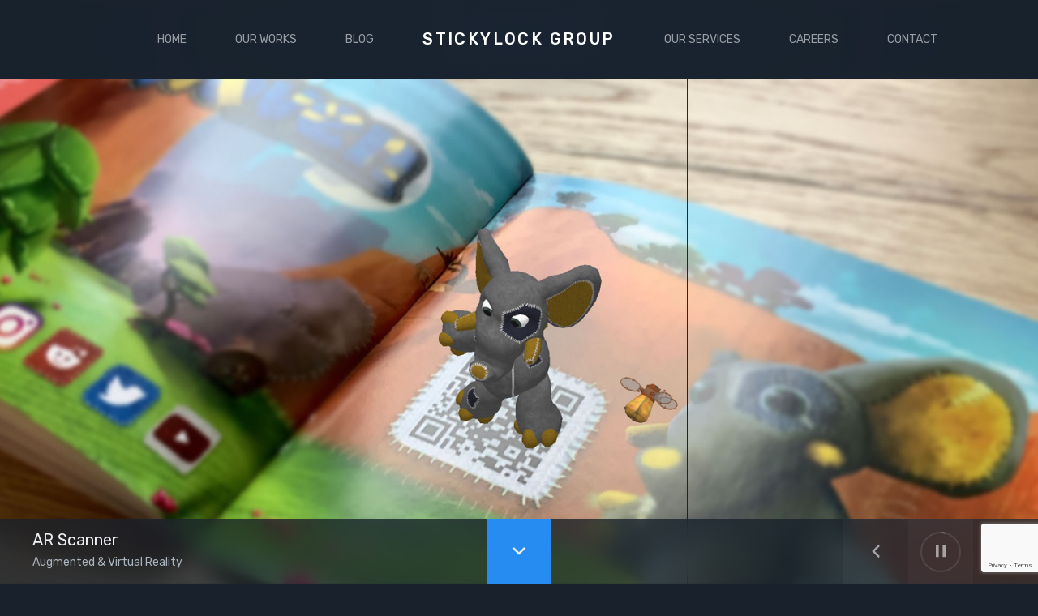

--- FILE ---
content_type: text/html; charset=UTF-8
request_url: https://stickylockgroup.com/portfolio/ar-scanner/
body_size: 26585
content:
<!doctype html>
<html lang="en-US">
<head>
	<link rel="profile" href="https://gmpg.org/xfn/11">
	<meta charset="UTF-8">
	<meta name="viewport" content="width=device-width, initial-scale=1, maximum-scale=1">
	<meta name='robots' content='index, follow, max-image-preview:large, max-snippet:-1, max-video-preview:-1' />

	<!-- This site is optimized with the Yoast SEO plugin v26.7 - https://yoast.com/wordpress/plugins/seo/ -->
	<title>AR Scanner - StickyLock Group</title>
<link data-rocket-preload as="style" href="https://fonts.googleapis.com/css?family=Rubik%3A500%2C400&#038;display=swap" rel="preload">
<link href="https://fonts.googleapis.com/css?family=Rubik%3A500%2C400&#038;display=swap" media="print" onload="this.media=&#039;all&#039;" rel="stylesheet">
<noscript><link rel="stylesheet" href="https://fonts.googleapis.com/css?family=Rubik%3A500%2C400&#038;display=swap"></noscript>
	<link rel="canonical" href="https://stickylockgroup.com/portfolio/ar-scanner/" />
	<meta property="og:locale" content="en_US" />
	<meta property="og:type" content="article" />
	<meta property="og:title" content="AR Scanner - StickyLock Group" />
	<meta property="og:description" content="Release Date 2019 Platforms With our AR Scanner app, we bring virtual content from online and offline communication tools directly into your customer&#8217;s immediate environment. Augmented Reality lets you place virtual objects in the real world. With our AR Scanner, you can scan QR codes from, for example, a catalogue or web shop, which then..." />
	<meta property="og:url" content="https://stickylockgroup.com/portfolio/ar-scanner/" />
	<meta property="og:site_name" content="StickyLock Group" />
	<meta property="article:publisher" content="https://www.facebook.com/stickylock/" />
	<meta property="article:modified_time" content="2022-08-08T11:31:11+00:00" />
	<meta property="og:image" content="https://stickylockgroup.com/wp-content/uploads/2022/05/StickyLock-Group_projects_ARScanner.jpg" />
	<meta property="og:image:width" content="630" />
	<meta property="og:image:height" content="430" />
	<meta property="og:image:type" content="image/jpeg" />
	<meta name="twitter:card" content="summary_large_image" />
	<meta name="twitter:site" content="@StickyLock" />
	<script type="application/ld+json" class="yoast-schema-graph">{"@context":"https://schema.org","@graph":[{"@type":"WebPage","@id":"https://stickylockgroup.com/portfolio/ar-scanner/","url":"https://stickylockgroup.com/portfolio/ar-scanner/","name":"AR Scanner - StickyLock Group","isPartOf":{"@id":"https://stickylockgroup.com/#website"},"primaryImageOfPage":{"@id":"https://stickylockgroup.com/portfolio/ar-scanner/#primaryimage"},"image":{"@id":"https://stickylockgroup.com/portfolio/ar-scanner/#primaryimage"},"thumbnailUrl":"https://stickylockgroup.com/wp-content/uploads/2022/05/StickyLock-Group_projects_ARScanner.jpg","datePublished":"2022-05-31T09:16:01+00:00","dateModified":"2022-08-08T11:31:11+00:00","breadcrumb":{"@id":"https://stickylockgroup.com/portfolio/ar-scanner/#breadcrumb"},"inLanguage":"en-US","potentialAction":[{"@type":"ReadAction","target":["https://stickylockgroup.com/portfolio/ar-scanner/"]}]},{"@type":"ImageObject","inLanguage":"en-US","@id":"https://stickylockgroup.com/portfolio/ar-scanner/#primaryimage","url":"https://stickylockgroup.com/wp-content/uploads/2022/05/StickyLock-Group_projects_ARScanner.jpg","contentUrl":"https://stickylockgroup.com/wp-content/uploads/2022/05/StickyLock-Group_projects_ARScanner.jpg","width":630,"height":430},{"@type":"BreadcrumbList","@id":"https://stickylockgroup.com/portfolio/ar-scanner/#breadcrumb","itemListElement":[{"@type":"ListItem","position":1,"name":"Home","item":"https://stickylockgroup.com/"},{"@type":"ListItem","position":2,"name":"AR Scanner"}]},{"@type":"WebSite","@id":"https://stickylockgroup.com/#website","url":"https://stickylockgroup.com/","name":"StickyLock Group","description":"Dream.Create.Play","publisher":{"@id":"https://stickylockgroup.com/#organization"},"potentialAction":[{"@type":"SearchAction","target":{"@type":"EntryPoint","urlTemplate":"https://stickylockgroup.com/?s={search_term_string}"},"query-input":{"@type":"PropertyValueSpecification","valueRequired":true,"valueName":"search_term_string"}}],"inLanguage":"en-US"},{"@type":"Organization","@id":"https://stickylockgroup.com/#organization","name":"StickyLock","url":"https://stickylockgroup.com/","logo":{"@type":"ImageObject","inLanguage":"en-US","@id":"https://stickylockgroup.com/#/schema/logo/image/","url":"https://stickylockgroup.com/wp-content/uploads/2022/09/Who-We-Are-Main-Image.jpg","contentUrl":"https://stickylockgroup.com/wp-content/uploads/2022/09/Who-We-Are-Main-Image.jpg","width":1920,"height":1080,"caption":"StickyLock"},"image":{"@id":"https://stickylockgroup.com/#/schema/logo/image/"},"sameAs":["https://www.facebook.com/stickylock/","https://x.com/StickyLock","https://www.linkedin.com/company/stickylock/"]}]}</script>
	<!-- / Yoast SEO plugin. -->


<link rel='dns-prefetch' href='//fonts.googleapis.com' />
<link href='https://fonts.gstatic.com' crossorigin rel='preconnect' />
<link rel="alternate" type="application/rss+xml" title="StickyLock Group &raquo; Feed" href="https://stickylockgroup.com/feed/" />
<link rel="alternate" type="application/rss+xml" title="StickyLock Group &raquo; Comments Feed" href="https://stickylockgroup.com/comments/feed/" />
<link rel="alternate" title="oEmbed (JSON)" type="application/json+oembed" href="https://stickylockgroup.com/wp-json/oembed/1.0/embed?url=https%3A%2F%2Fstickylockgroup.com%2Fportfolio%2Far-scanner%2F" />
<link rel="alternate" title="oEmbed (XML)" type="text/xml+oembed" href="https://stickylockgroup.com/wp-json/oembed/1.0/embed?url=https%3A%2F%2Fstickylockgroup.com%2Fportfolio%2Far-scanner%2F&#038;format=xml" />
<style id='wp-img-auto-sizes-contain-inline-css' type='text/css'>
img:is([sizes=auto i],[sizes^="auto," i]){contain-intrinsic-size:3000px 1500px}
/*# sourceURL=wp-img-auto-sizes-contain-inline-css */
</style>
<link rel='stylesheet' id='ext-elementor-css-css' href='https://stickylockgroup.com/wp-content/plugins/shadow-core/assets/css/ext-elementor.css?ver=6.9' type='text/css' media='all' />
<link rel='stylesheet' id='shadowcore-elements-css-css' href='https://stickylockgroup.com/wp-content/plugins/shadow-core/assets/css/elements.css?ver=6.9' type='text/css' media='all' />
<link rel='stylesheet' id='shadowcore-elements-responsive-css-css' href='https://stickylockgroup.com/wp-content/plugins/shadow-core/assets/css/elements-responsive.css?ver=6.9' type='text/css' media='all' />
<style id='wp-emoji-styles-inline-css' type='text/css'>

	img.wp-smiley, img.emoji {
		display: inline !important;
		border: none !important;
		box-shadow: none !important;
		height: 1em !important;
		width: 1em !important;
		margin: 0 0.07em !important;
		vertical-align: -0.1em !important;
		background: none !important;
		padding: 0 !important;
	}
/*# sourceURL=wp-emoji-styles-inline-css */
</style>
<style id='classic-theme-styles-inline-css' type='text/css'>
/*! This file is auto-generated */
.wp-block-button__link{color:#fff;background-color:#32373c;border-radius:9999px;box-shadow:none;text-decoration:none;padding:calc(.667em + 2px) calc(1.333em + 2px);font-size:1.125em}.wp-block-file__button{background:#32373c;color:#fff;text-decoration:none}
/*# sourceURL=/wp-includes/css/classic-themes.min.css */
</style>
<link rel='stylesheet' id='alessa-style-parent-css' href='https://stickylockgroup.com/wp-content/themes/alessa/style.css?ver=6.9' type='text/css' media='all' />
<link rel='stylesheet' id='alessa-style-child-css' href='https://stickylockgroup.com/wp-content/themes/alessa-child/style.css?ver=1.0.1658307081' type='text/css' media='all' />
<link rel='stylesheet' id='dashicons-css' href='https://stickylockgroup.com/wp-includes/css/dashicons.min.css?ver=6.9' type='text/css' media='all' />
<link rel='stylesheet' id='photoswipe-css' href='https://stickylockgroup.com/wp-content/themes/alessa/assets/css/lib/photoswipe.css?ver=6.9' type='text/css' media='all' />
<link rel='stylesheet' id='photoswipe-skin-css' href='https://stickylockgroup.com/wp-content/themes/alessa/assets/css/lib/default-skin/default-skin.css?ver=6.9' type='text/css' media='all' />
<link rel='stylesheet' id='alessa-style-css' href='https://stickylockgroup.com/wp-content/themes/alessa-child/style.css?ver=1.0.1658307081' type='text/css' media='all' />
<style id='alessa-style-inline-css' type='text/css'>

			header#alessa-header:not(.has-no-logo) .alessa-logo-wrap {
				padding-top: 28px;
				padding-bottom: 29px;
			}
			header#alessa-header.has-no-logo .alessa-header-inner {
				padding-top: 28px;
				padding-bottom: 29px;
			}
			.alessa-text-logo {
				white-space: nowrap;
				color: #ffffff;
				font-family: "Rubik";
				font-weight: 500;
			}
			.alessa-logo.is-text .alessa-text-logo{text-transform: uppercase;text-decoration: none;font-size: 20px;line-height: 40px;letter-spacing: 0.12em;}
			#wpadminbar {
				background-color: #171721;
			}
			body {
				background-color: #19222C;
				color: #A9B4BE;
			}
			body.alessa-loader--fade:not(.alessa-ptr--loaded):not(.alessa-ptr--unload),
			body.alessa-loader--shutter:not(.alessa-ptr--loaded):not(.alessa-ptr--unload) {
				opacity: 0;
			}
			a {
				color: #268CF1;
			}
			body.alessa-spotlight:before {
				background: radial-gradient(circle, #7B97E219 0%, #19222C00 75%) no-repeat bottom center;
				background-size: 100% 200%;
			}
			body.alessa-spotlight.alessa-password-protected .alessa-footer-line::before,
			body.alessa-spotlight #alessa-footer.no-widget-area .alessa-footer-line::before {
				background: radial-gradient(circle, #7B97E219 0%, #19222C00 75%) no-repeat bottom center;
				background-size: 100% 200%;
			}
			body, body .elementor-widget-text-editor, .widget_recent_entries li > a{font-family: "Rubik";font-weight: 400;text-decoration: none;font-size: 17px;line-height: 28px;letter-spacing: 0em;}
				@media only screen and (max-width: 1200px) {
					body, body .elementor-widget-text-editor, .widget_recent_entries li > a {
				font-size: 17px;line-height: 28px;}
				}
				@media only screen and (max-width: 767px) {
					body, body .elementor-widget-text-editor, .widget_recent_entries li > a {
				font-size: 15px;line-height: 24px;}
				}

			.alessa-loader--fade .alessa-ptr-wrapper {
				background: #19222C;
			}
			.alessa-loader--shutter .alessa-ptr-wrapper:after {
				background: #19222C;
			}

			/* Custom Scroll Bar */
			.alessa-scroll::-webkit-scrollbar-track {
				background: #A9B4BE27;
			}
			.alessa-scroll::-webkit-scrollbar-thumb {
				background: #A9B4BE40;
			}
			
			/* -- WordPress Core -- */
			.wp-block-cover-image,
			.wp-block-cover,
			.alessa-smooth-scroll .wp-block-cover-image.has-parallax,
			.alessa-smooth-scroll .wp-block-cover.has-parallax,
			var {
				color: #EDEFF2;
			}
			.wp-block-image figcaption {
				color: #EDEFF2;
			}
			.wp-caption figcaption.wp-caption-text,
			.wp-caption p.wp-caption-text {
				background: #2A3442;
			}
			aside .wp-caption figcaption.wp-caption-text,
			aside .wp-caption p.wp-caption-text {
				background: #2A3442;
			}
			hr {
				border: none;
				border-top: 2px solid #3A424D;
			}
			.screen-reader-text:focus {
				background-color: #2A3442;
			}
			.screen-reader-text:focus,
			strike,
			del {
				color: #A9B4BE;
			}

			/* -- Content Text Color -- */
			ul.alessa-copyright-menu li:before {
				background: #EDEFF2;
			}
			.alessa-search-form svg path {
				fill: #A9B4BE;
			}
			.alessa-psc-sidebar,
			.alessa-sidebar-overlay {
				background: #232C3A;
			}

			/* --- Back To Top --- */
			.alessa-back2top {
				background: #19222C;
				color: #EDEFF2;
				border: 1px solid #EDEFF227;
				border-bottom: 0;
				box-shadow: 0 4px 24px #11111340;
			}
			body.alessa-spotlight .alessa-back2top {
				background: radial-gradient(circle, #7B97E219 0%, #7B97E200) no-repeat bottom center;
				background-size: 200% 200%;
				background-color: #19222C;
			}

			/* --- Lazy Preloader --- */
			.shadowcore-lazy-await:after,
			.alessa-lazy-await:after {
				border: 2px solid #EDEFF240;
				border-top-color: #EDEFF2;
			}
			
			/* Page Title & Breadcrumbs --- */
			h1.alessa-page-title {
				color: #EDEFF2;
			}
			.single-page-title-container h1,
			.single-page-title-container .alessa-page-subtitle {
				text-shadow: 0 4px 16px #11111333;
			}
			.alessa-page-subtitle {
				color: #EDEFF2;
			}
			ul#alessa-breadcrumbs li:not(:first-child):before {
				background: #EDEFF2c0;
			}
			ul#alessa-breadcrumbs li {
				color: #EDEFF280;
			}
			ul#alessa-breadcrumbs li a {
				color: #EDEFF2c0;
			}

			h1.alessa-page-title, body:not(.alessa-disable-top-padding) .no-post-thumbnail .alessa-post-title-wrap h1{font-family: "Rubik";font-weight: 500;text-decoration: none;font-size: 96px;line-height: 100px;letter-spacing: 0em;}
				@media only screen and (max-width: 1200px) {
					h1.alessa-page-title, body:not(.alessa-disable-top-padding) .no-post-thumbnail .alessa-post-title-wrap h1 {
				font-size: 64px;line-height: 68px;}
				}
				@media only screen and (max-width: 767px) {
					h1.alessa-page-title, body:not(.alessa-disable-top-padding) .no-post-thumbnail .alessa-post-title-wrap h1 {
				font-size: 32px;line-height: 34px;}
				}
			.alessa-page-subtitle{font-family: "Rubik";font-weight: 400;text-transform: uppercase;text-decoration: none;font-size: 24px;line-height: 28px;letter-spacing: 0.2em;}
				@media only screen and (max-width: 1200px) {
					.alessa-page-subtitle {
				font-size: 18px;line-height: 21px;}
				}
				@media only screen and (max-width: 767px) {
					.alessa-page-subtitle {
				font-size: 12px;line-height: 15px;}
				}
			ul#alessa-breadcrumbs li{font-family: "Rubik";font-weight: 400;text-decoration: none;font-size: 14px;line-height: 20px;letter-spacing: 0em;}
				@media only screen and (max-width: 1200px) {
					ul#alessa-breadcrumbs li {
				font-size: 14px;line-height: 20px;}
				}
				@media only screen and (max-width: 767px) {
					ul#alessa-breadcrumbs li {
				font-size: 12px;line-height: 16px;}
				}

			/* --- Headings --- */
			body .elementor-widget-counter .elementor-counter-title,
			.shadowcore-ribbon-caption,
			.shadowcore-slider-caption,
			.shadowcore-kenburns-caption,
			.shadowcore-grid-caption,
			.shadowcore-progress-label,
			.shadowcore-progress-counter,
			.shadowcore-price-item--list-heading,
			.shadowcore-price-item--price,
			.shadowcore-price-item--heading,
			.shadowcore-pgi__title,
			.shadowcore-pri__title,
			p.has-drop-cap::first-letter,
			body .elementor-widget-heading .elementor-heading-title,
			.shadowcore-testimonials-item__author--name,
			.shadowcore-service-card__label,
			.shadowcore-service-card__label > a,
			.shadowcore-carousel-card__heading,
			h1, h2, h3, h4, h5, h6 {
				color: #EDEFF2;
			}
			h1 span, h2 span, h3 span, h4 span, h5 span, h6 span {
				color: #EDEFF2;
			}
			h1 a, h2 a, h3 a, h4 a, h5 a, h6 a {
				color: #EDEFF2;
			}
			h1 sup, h2 sup, h3 sup, h4 sup, h5 sup, h6 sup {
				color: #EDEFF227;
			}
			h1, h1 span, h1 a, .elementor-widget-heading h1.elementor-heading-title, .elementor-counter-number{font-family: "Rubik";font-weight: 500;text-decoration: none;font-size: 50px;line-height: 60px;letter-spacing: 0em;}
				@media only screen and (max-width: 1200px) {
					h1, h1 span, h1 a, .elementor-widget-heading h1.elementor-heading-title, .elementor-counter-number {
				font-size: 45px;line-height: 55px;}
				}
				@media only screen and (max-width: 767px) {
					h1, h1 span, h1 a, .elementor-widget-heading h1.elementor-heading-title, .elementor-counter-number {
				font-size: 34px;line-height: 40px;}
				}
			h2, h2 span, h2 a, .elementor-widget-heading h2.elementor-heading-title, .is-popular .shadowcore-price-item--price, .shadowcore-kenburns-caption, .shadowcore-slider-caption{font-family: "Rubik";font-weight: 500;text-decoration: none;font-size: 40px;line-height: 50px;letter-spacing: 0em;}
				@media only screen and (max-width: 1200px) {
					h2, h2 span, h2 a, .elementor-widget-heading h2.elementor-heading-title, .is-popular .shadowcore-price-item--price, .shadowcore-kenburns-caption, .shadowcore-slider-caption {
				font-size: 35px;line-height: 45px;}
				}
				@media only screen and (max-width: 767px) {
					h2, h2 span, h2 a, .elementor-widget-heading h2.elementor-heading-title, .is-popular .shadowcore-price-item--price, .shadowcore-kenburns-caption, .shadowcore-slider-caption {
				font-size: 28px;line-height: 34px;}
				}
			h3, h3 span, h3 a, .elementor-widget-heading h3.elementor-heading-title, .shadowcore-price-item--price{font-family: "Rubik";font-weight: 500;text-decoration: none;font-size: 35px;line-height: 43px;letter-spacing: 0em;}
				@media only screen and (max-width: 1200px) {
					h3, h3 span, h3 a, .elementor-widget-heading h3.elementor-heading-title, .shadowcore-price-item--price {
				font-size: 30px;line-height: 38px;}
				}
				@media only screen and (max-width: 767px) {
					h3, h3 span, h3 a, .elementor-widget-heading h3.elementor-heading-title, .shadowcore-price-item--price {
				font-size: 24px;line-height: 29px;}
				}
			h4, h4 span, h4 a, .elementor-widget-heading h4.elementor-heading-title, .shadowcore-progress-counter{font-family: "Rubik";font-weight: 400;text-decoration: none;font-size: 30px;line-height: 36px;letter-spacing: 0em;}
				@media only screen and (max-width: 1200px) {
					h4, h4 span, h4 a, .elementor-widget-heading h4.elementor-heading-title, .shadowcore-progress-counter {
				font-size: 28px;line-height: 34px;}
				}
				@media only screen and (max-width: 767px) {
					h4, h4 span, h4 a, .elementor-widget-heading h4.elementor-heading-title, .shadowcore-progress-counter {
				font-size: 22px;line-height: 26px;}
				}
			h5, h5 span, h5 a, .elementor-widget-heading h5.elementor-heading-title, .shadowcore-pri__title, .is-popular .shadowcore-price-item--heading, .shadowcore-ribbon-caption, body .elementor-widget-counter .elementor-counter-title, .alessa-comment-item-wrap h3#reply-title, .alessa-comment-item-wrap h3#reply-title a{font-family: "Rubik";font-weight: 400;text-decoration: none;font-size: 24px;line-height: 28px;letter-spacing: 0em;}
				@media only screen and (max-width: 1200px) {
					h5, h5 span, h5 a, .elementor-widget-heading h5.elementor-heading-title, .shadowcore-pri__title, .is-popular .shadowcore-price-item--heading, .shadowcore-ribbon-caption, body .elementor-widget-counter .elementor-counter-title, .alessa-comment-item-wrap h3#reply-title, .alessa-comment-item-wrap h3#reply-title a {
				font-size: 22px;line-height: 28px;}
				}
				@media only screen and (max-width: 767px) {
					h5, h5 span, h5 a, .elementor-widget-heading h5.elementor-heading-title, .shadowcore-pri__title, .is-popular .shadowcore-price-item--heading, .shadowcore-ribbon-caption, body .elementor-widget-counter .elementor-counter-title, .alessa-comment-item-wrap h3#reply-title, .alessa-comment-item-wrap h3#reply-title a {
				font-size: 20px;line-height: 24px;}
				}
			h6, h6 span, h6 a, .elementor-widget-heading h6.elementor-heading-title, .alessa-post-link-title, .shadowcore-service-card__label, .shadowcore-testimonials-item__author--name, .shadowcore-carousel-card__heading, .shadowcore-price-item--heading, .shadowcore-progress-label, .shadowcore-grid-caption, .elementor-widget-wp-widget-rss a.rsswidget, .elementor-widget-wp-widget-recent-posts li > a, .shadowcore-pgi__title, .alessa-comment-small-item-wrap h3, .alessa-comment-small-item-wrap h3 a{font-family: "Rubik";font-weight: 400;text-decoration: none;font-size: 20px;line-height: 24px;letter-spacing: 0em;}
				@media only screen and (max-width: 1200px) {
					h6, h6 span, h6 a, .elementor-widget-heading h6.elementor-heading-title, .alessa-post-link-title, .shadowcore-service-card__label, .shadowcore-testimonials-item__author--name, .shadowcore-carousel-card__heading, .shadowcore-price-item--heading, .shadowcore-progress-label, .shadowcore-grid-caption, .elementor-widget-wp-widget-rss a.rsswidget, .elementor-widget-wp-widget-recent-posts li > a, .shadowcore-pgi__title, .alessa-comment-small-item-wrap h3, .alessa-comment-small-item-wrap h3 a {
				font-size: 18px;line-height: 22px;}
				}
				@media only screen and (max-width: 767px) {
					h6, h6 span, h6 a, .elementor-widget-heading h6.elementor-heading-title, .alessa-post-link-title, .shadowcore-service-card__label, .shadowcore-testimonials-item__author--name, .shadowcore-carousel-card__heading, .shadowcore-price-item--heading, .shadowcore-progress-label, .shadowcore-grid-caption, .elementor-widget-wp-widget-rss a.rsswidget, .elementor-widget-wp-widget-recent-posts li > a, .shadowcore-pgi__title, .alessa-comment-small-item-wrap h3, .alessa-comment-small-item-wrap h3 a {
				font-size: 16px;line-height: 20px;}
				}

			/* --- Content --- */
			body .elementor-widget-text-editor.elementor-drop-cap-view-default .elementor-drop-cap {
				color: #EDEFF2;
			}
			body .elementor-widget-text-editor.elementor-drop-cap-view-default .elementor-drop-cap{font-family: "Rubik";font-weight: 500;text-decoration: none;font-size: 50px;line-height: 60px;letter-spacing: 0em;}
				@media only screen and (max-width: 1200px) {
					body .elementor-widget-text-editor.elementor-drop-cap-view-default .elementor-drop-cap {
				font-size: 45px;line-height: 55px;}
				}
				@media only screen and (max-width: 767px) {
					body .elementor-widget-text-editor.elementor-drop-cap-view-default .elementor-drop-cap {
				font-size: 34px;line-height: 40px;}
				}
			body .elementor-widget-text-editor {
				color: #A9B4BE;
			}
			ins, tt, kbd, code, pre {
				background: #232C3A;
				border: 2px solid #3A424D;
				box-shadow: 0px 4px 16px #11111340;
			}
			acronym, abbr {
				color: #EDEFF2;
			}
			.alessa-post-comment-text tt, .alessa-post-comment-text kbd, .alessa-post-comment-text code, .alessa-post-comment-text pre {
				background: #19222C;
			}

			/* --- Blockquotes --- */
			blockquote, .wp-block-quote.is-large, .wp-block-quote.is-style-large{font-family: "Rubik";font-weight: 400;text-decoration: none;font-size: 17px;line-height: 28px;letter-spacing: 0em;}
			.wp-block-pullquote, blockquote:not(.is-pullquote), .wp-block-quote.is-large, .wp-block-quote.is-style-large {border-style: solid;border-width: 2px;border-radius: 12px;}
			blockquote, .wp-block-quote.is-large, .wp-block-quote.is-style-large, cite.has-quote-above{
					padding: 38px 38px 38px 38px;
					margin-bottom: 40px;
				}@media only screen and (max-width: 1200px) {blockquote, .wp-block-quote.is-large, .wp-block-quote.is-style-large, cite.has-quote-above{padding: 38px 38px 38px 38px;}}@media only screen and (max-width: 767px) {blockquote, .wp-block-quote.is-large, .wp-block-quote.is-style-large, cite.has-quote-above{padding: 18px 18px 18px 18px;}}
			cite{font-family: "Rubik";font-weight: 500;text-decoration: none;font-size: 14px;line-height: 20px;letter-spacing: 0em;}
			blockquote:not(.is-pullquote) {
				border-color: #3A424D;
				color: #A9B4BE;
				background-color: #232C3A;
				box-shadow: 0px 4px 16px #11111340;
			}
			.wp-block-pullquote cite {
				color: #EDEFF2;
			}
			cite,
			cite a {
				text-align: right;
				color: #EDEFF2;
			}
			body cite,
			body cite.has-quote-above {
				margin-top: 20px;
			}
			cite:before {
				background: #EDEFF2;
			}
			.alessa-post-comment-text blockquote {
				background: #19222C;
			}

			/* --- Table --- */
			table {
				border-collapse: collapse;
				margin: 0 0 28px 0;
				border-color: #3A424D;
				box-shadow: 0px 4px 16px #11111340;
			}
			table, table td, table th {border-style: solid;border-width: 2px;}
			table td, table th{
					padding: 10px 20px 10px 20px;
					
				}
			table td,
			table th {
				text-align: center;
				vertical-align: middle;
				border-color: #3A424D;
			}
			table td {
				color: #A9B4BE;
				background: #19222C;
			}
			table th {
				background: #232C3A;
				color: #EDEFF2;
			}
			.is-style-stripes table tr:nth-child(odd) td,
			.is-style-stripes table tr:nth-child(odd) th {
				background: #19222C;
			}
			.is-style-stripes table tr:nth-child(even) td,
			.is-style-stripes table tr:nth-child(even) th {
				background: #232C3A;
			}

			table a {
				color: #EDEFF2;
			}

			/* --- List --- */
			ul, ol{
					padding: 0px 0px 0px 17px;
					margin: 0px 0px 28px 0px;
				}
			ul li, ol li{
					padding: 6px 0px 6px 3px;
					
				}
			ul li {
				list-style: disc;
			}
			ul li,
			ol li {
				color: #A9B4BE;
			}
			ul li a,
			ol li a {
				color: #268CF1;
			}
			
			label, .alessa-comment-error{font-family: "Rubik";font-weight: 400;text-decoration: none;font-size: 14px;line-height: 20px;letter-spacing: 0em;}
			label {
				margin: 0 0 8px 0;
				color: #EDEFF280;
			}
			label.has-input input,
			label.has-textarea textarea,
			label.has-select select {
				margin-top: 8px;
			}
			body label.is-focus {
				color: #EDEFF2;
			}

			input, select, textarea, .alessa-select, .wp-block-search__input{font-family: "Rubik";font-weight: 400;text-decoration: none;font-size: 13px;line-height: 20px;letter-spacing: 0em;}
			input, select, textarea, span.wpcf7-not-valid-tip, .alessa-comment-form p.comment-form-cookies-consent, .alessa-select, .wp-block-search__input{
					padding: 10px 18px 10px 18px;
					margin: 0px 0px 22px 0px;
				}
			input, select, textarea, .alessa-select, .wp-block-search__input {border-style: solid;border-width: 2px;border-radius: 12px;}

			.wp-block-search__input:-webkit-autofill:focus,
			input:-webkit-autofill:focus,
			textarea:-webkit-autofill:focus,
			select:-webkit-autofill:focus {
				-webkit-text-fill-color: #A9B4BE;
				-webkit-box-shadow: 0 0 18px 18px #268CF120 inset, 0 0 0px 1000px #19222C inset;
			}
			.wp-block-search__input:-webkit-autofill,
			input:-webkit-autofill,
			textarea:-webkit-autofill,
			select:-webkit-autofill {
				-webkit-text-fill-color: #EDEFF2;
				-webkit-text-fill-color: #A9B4BE;
				-webkit-box-shadow: 0 0 18px 18px #268CF120 inset, 0 0 0px 1000px #19222C inset;
			}

			input,
			select,
			textarea,
			.wp-block-search__input,
			.alessa-select {
				border-color: #A9B4BE;
				background: transparent;
				color: #A9B4BE;
			}

			.wp-block-search__input::-webkit-input-placeholder,
			input::-webkit-input-placeholder,
			select::-webkit-input-placeholder,
			textarea::-webkit-input-placeholder {
				color: #A9B4BE;
			}
			.wp-block-search__input::-moz-placeholder,
			input::-moz-placeholder,
			select::-moz-placeholder,
			textarea::-moz-placeholder {
				color: #A9B4BE;
			}
			.wp-block-search__input::-ms-input-placeholder,
			input::-ms-input-placeholder,
			select::-ms-input-placeholder,
			textarea::-ms-input-placeholder {
				color: #A9B4BE;
			}

			.alessa-select-wrap.is-active .alessa-select {
				border-color: #EDEFF2;
				background: transparent;
				color: #EDEFF2;
			}
			.wp-block-search__input:focus,
			body input:focus,
			body select:focus,
			body textarea:focus {
				border-color: #268CF1;
				background: transparent;
				color: #EDEFF2;
			}
			input:focus::-webkit-input-placeholder,
			select:focus::-webkit-input-placeholder,
			textarea:focus::-webkit-input-placeholder {
				color: #EDEFF2;
			}
			input:focus::-moz-placeholder,
			select:focus::-moz-placeholder,
			textarea:focus::-moz-placeholder {
				color: #EDEFF2;
			}
			input:focus::-ms-input-placeholder,
			select:focus::-ms-input-placeholder,
			textarea:focus::-ms-input-placeholder {
				color: #EDEFF2;
			}

			body .is-error.alessa-protected-wrap .alessa-protected-input-wrap input,
			body input.is-error,
			body select.is-error,
			body textarea.is-error,
			body input.wpcf7-not-valid,
			body select.wpcf7-not-valid,
			body textarea.wpcf7-not-valid {
				border-color: #F22727;
				background: transparent;
				color: #F22727;
			}
			textarea {
				height: 230px;
			}
			.alessa-comment-form p.comment-form-cookies-consent label:before {
				border-color: #EDEFF280;
			}
			.alessa-comment-form p.comment-form-cookies-consent label:after {
				color: #EDEFF2c0;
			}

			input[type="button"], input[type="reset"], input[type="submit"], button, a.alessa-button, .wp-block-button__link, .is-style-outline>.wp-block-button__link, .wp-block-button__link.is-style-outline, body .elementor-widget-button a.elementor-button, body .elementor-widget-button .elementor-button{font-family: "Rubik";font-weight: 400;text-decoration: none;font-size: 13px;line-height: 16px;letter-spacing: 0em;}
			input[type="button"], input[type="reset"], input[type="submit"], button, a.alessa-button, .wp-block-button__link, .is-style-outline>.wp-block-button__link, .wp-block-button__link.is-style-outline, body .elementor-widget-button a.elementor-button, body .elementor-widget-button .elementor-button{
					padding: 16px 30px 16px 30px;
					
				}
			input[type="button"], input[type="reset"], input[type="submit"], button, a.alessa-button, .wp-block-button__link, .is-style-outline>.wp-block-button__link, .wp-block-button__link.is-style-outline, body .elementor-widget-button a.elementor-button, body .elementor-widget-button .elementor-button {border-style: solid;border-width: 2px;border-radius: 12px;}

			body .elementor-widget-button a.elementor-button,
			body .elementor-widget-button .elementor-button,
			.wp-block-button__link,
			body input[type="button"],
			body input[type="reset"],
			body input[type="submit"],
			body input[type="button"]:focus,
			body input[type="reset"]:focus,
			body input[type="submit"]:focus,
			body button,
			a.alessa-button {
				border-color: #268CF1;
				background: #268CF1;
				color: #EDEFF2;
			}
			.wp-block-button.is-style-outline .wp-block-button__link {
				background: transparent;
				border-color: #EDEFF2;
				color: #EDEFF2;
			}
			body .elementor-widget-button.elementor-button-info a.elementor-button {
				border-color: #5bc0de;
			}
			body .elementor-widget-button.elementor-button-success a.elementor-button {
				border-color: #5cb85c;
			}
			body .elementor-widget-button.elementor-button-warning a.elementor-button {
				border-color: #f0ad4e;
			}
			body .elementor-widget-button.elementor-button-danger a.elementor-button {
				border-color: #d9534f;
			}
			
			form.wpcf7-form.in-process:before {
				border-color: #EDEFF280;
				border-top-color: #EDEFF2;
			}
			.wpcf7 form.invalid .wpcf7-response-output,
			.wpcf7 form.unaccepted .wpcf7-response-output {
				color: #EDEFF2;
			}
			
			/* --- HEADER --- */
			header#alessa-header.alessa-header--solid:before,
			header#alessa-header.alessa-header--solid-scroll:before {
				background-color: #19222Ccc;
			}
			header#alessa-header.alessa-header--gradient:before,
			header#alessa-header.alessa-header--gradient-scroll:before {
				background: #19222Ccc;
				background: linear-gradient(to bottom, #19222Ccc 0%, #19222C00 100%);
			}
			@media only screen and (min-width: 1200px) {
				header#alessa-header:not(.has-no-logo).alessa-header-layout03 .alessa-logo-wrap {
					padding-bottom: 0;
				}
				#alessa-header.alessa-header-layout03 .alessa-header-inner nav.alessa-nav > ul > li > a {
					padding-top: 29px;
					padding-bottom: 28px;
				}
				#alessa-header.alessa-header-layout03 .alessa-no-menu-wrap {
					padding-bottom: 28px;
				}
			}
			span.alessa-comment-error,
			span.wpcf7-not-valid-tip {
				color: #F22727;
			}

			nav.alessa-nav > ul > li > a, .alessa-no-menu-wrap, nav.alessa-nav > ul > li > span, .alessa-aside-toggler.alessa-aside-toggler--label, .alessa-mm-panel ul.alessa-mobile-menu-main li a, a.alessa-mm-back, li.has-no-link{font-family: "Rubik";font-weight: 400;text-decoration: none;font-size: 14px;line-height: 20px;letter-spacing: 0em;}
				@media only screen and (max-width: 1200px) {
					nav.alessa-nav > ul > li > a, .alessa-no-menu-wrap, nav.alessa-nav > ul > li > span, .alessa-aside-toggler.alessa-aside-toggler--label, .alessa-mm-panel ul.alessa-mobile-menu-main li a, a.alessa-mm-back, li.has-no-link {
				font-size: 20px;line-height: 22px;}
				}
				@media only screen and (max-width: 767px) {
					nav.alessa-nav > ul > li > a, .alessa-no-menu-wrap, nav.alessa-nav > ul > li > span, .alessa-aside-toggler.alessa-aside-toggler--label, .alessa-mm-panel ul.alessa-mobile-menu-main li a, a.alessa-mm-back, li.has-no-link {
				font-size: 20px;line-height: 22px;}
				}

			nav.alessa-nav > ul > li > a,
			.alessa-aside-toggler,
			.alessa-header-search--toggler {
				color: #EDEFF2;
				
			}
			.alessa-search-icon:before {
				border-color: #EDEFF2;
				
			}
			.alessa-aside-toggler-icon,
			.alessa-aside-toggler-icon:before,
			.alessa-aside-toggler-icon:after,
			.alessa-search-icon:after {
				background-color: #EDEFF2;
				
			}
			.alessa-nsh-menu-close span,
			.alessa-mobile-menu-toggler span {
				background: #EDEFF2;
			}
			nav.alessa-nav > ul li.current-menu-parent > a,
			nav.alessa-nav > ul li.current-menu-item > a,
			nav.alessa-nav > ul li.current-menu-ancestor > a {
				color: #EDEFF2;
			}

			nav.alessa-nav ul.sub-menu > li > a, ul.alessa-select__list li, .alessa-mm-panel ul:not(.alessa-mobile-menu-main) li a{font-family: "Rubik";font-weight: 400;text-decoration: none;font-size: 14px;line-height: 20px;letter-spacing: 0em;}
			nav.alessa-nav ul.sub-menu, ul.alessa-select__list, .alessa-mm-panel ul:not(.alessa-mobile-menu-main){
					padding: 10px 10px 10px 10px;
					
				}@media only screen and (max-width: 1200px) {nav.alessa-nav ul.sub-menu, ul.alessa-select__list, .alessa-mm-panel ul:not(.alessa-mobile-menu-main){padding: 0px 0px 0px 0px;}}@media only screen and (max-width: 767px) {nav.alessa-nav ul.sub-menu, ul.alessa-select__list, .alessa-mm-panel ul:not(.alessa-mobile-menu-main){padding: 0px 0px 0px 0px;}}
			nav.alessa-nav ul.sub-menu li a, ul.alessa-select__list li, .alessa-mm-panel ul:not(.alessa-mobile-menu-main) li a{
					padding: 14px 15px 15px 15px;
					
				}@media only screen and (max-width: 1200px) {nav.alessa-nav ul.sub-menu li a, ul.alessa-select__list li, .alessa-mm-panel ul:not(.alessa-mobile-menu-main) li a{padding: 14px 35px 13px 35px;}}@media only screen and (max-width: 767px) {nav.alessa-nav ul.sub-menu li a, ul.alessa-select__list li, .alessa-mm-panel ul:not(.alessa-mobile-menu-main) li a{padding: 14px 35px 13px 35px;}}

			.alessa-select__list-wrap {
				border: 1px solid #EDEFF227;
				box-shadow: 4px 8px 16px #11111340;
			}
			ul.alessa-select__list,
			nav.alessa-nav ul.sub-menu {
				background: #232C3A;
			}
			nav.alessa-nav ul.sub-menu {
				box-shadow: 4px 8px 16px #11111340;
				border: 1px solid #EDEFF227;
			}
			.elementor-widget-wp-widget-archives ul.alessa-select__list li > span,
			.elementor-widget-wp-widget-categories ul.alessa-select__list li > span,
			nav.alessa-nav ul.sub-menu li > a,
			.alessa-select-wrap ul.alessa-select__list li,
			.widget_archive ul.alessa-select__list li > span,
			.widget_categories ul.alessa-select__list li > span {
				color: #EDEFF2;
			}
			.alessa-select-wrap ul.alessa-select__list li:before {
				background: #EDEFF227;
			}
			.alessa-select-wrap ul.alessa-select__list li:after {
				background: #268CF1;
			}
			ul.alessa-select__list,
			nav.alessa-nav ul.sub-menu > li > ul.sub-menu {
				background: #2A3442;
			}
			nav.alessa-nav ul.sub-menu > li:not(:last-child):before {
				background: #EDEFF227;
			}
			nav.alessa-nav ul.sub-menu a:before {
				background: #268CF1;
			}
			nav.alessa-nav ul.sub-menu li.current-menu-parent > a > span:before,
			nav.alessa-nav ul.sub-menu li.current-menu-item > a > span:before {
				background: #EDEFF2;
			}
			nav.alessa-nav ul.sub-menu li.current-menu-parent > a,
			nav.alessa-nav ul.sub-menu li.current-menu-item > a,
			nav.alessa-nav ul.sub-menu li.current-menu-ancestor > a {
				color: #EDEFF2;
			}
			nav.alessa-nav > ul.main-menu > li.current-menu-ancestor:before,
			nav.alessa-nav > ul.main-menu > li.current-menu-item:before,
			nav.alessa-nav > ul.main-menu > li.current-menu-parent:before {
				background: #EDEFF2;
			}
			
				.alessa-ajax-search-overlay {
					background: #19222Cfa;
				}
				#alessa-ajax-search-form {
					border: 2px solid #A9B4BE;
				}
				#alessa-ajax-search-form input[type="search"]{font-family: "Rubik";font-weight: 400;text-decoration: none;font-size: 24px;line-height: 28px;letter-spacing: 0em;}
				@media only screen and (max-width: 1200px) {
					#alessa-ajax-search-form input[type="search"] {
				font-size: 22px;line-height: 28px;}
				}
				@media only screen and (max-width: 767px) {
					#alessa-ajax-search-form input[type="search"] {
				font-size: 20px;line-height: 24px;}
				}
				#alessa-ajax-search-form input[type="search"] {
					color: #A9B4BE;
				}
				#alessa-ajax-search-form input[type="search"]::-webkit-input-placeholder {
					color: #A9B4BE;
					transition: color 0.3s;
				}
				#alessa-ajax-search-form input[type="search"]::-moz-placeholder {
					color: #A9B4BE;
					transition: color 0.3s;
				}
				#alessa-ajax-search-form input[type="search"]::-ms-input-placeholder {
					color: #A9B4BE;
					transition: color 0.3s;
				}
				.alessa-ajax-search-close {
					color: #EDEFF2;
				}
				.alessa-ajax-search-close i:before,
				.alessa-ajax-search-close i:after {
					background: #EDEFF2;
				}
				.alessa-ajax-search-submit-icon:before {
					border: 2px solid #EDEFF2;
				}
				.alessa-ajax-search-submit-icon:after {
					background: #EDEFF2;
				}

				#alessa-ajax-search-form.is-focus {
					border: 2px solid #EDEFF2;
				}
				#alessa-ajax-search-form.is-focus input[type="search"] {
					color: #EDEFF2;
				}
				#alessa-ajax-search-form.is-focus input[type="search"]::-webkit-input-placeholder {
					color: #EDEFF2;
				}
				#alessa-ajax-search-form.is-focus input[type="search"]::-moz-placeholder {
					color: #EDEFF2;
				}
				#alessa-ajax-search-form.is-focus input[type="search"]::-ms-input-placeholder {
					color: #EDEFF2;
				}
				.alessa-scroll-bar-wrap {
					background: #A9B4BE27;
				}
				.alessa-scroll-bar {
					background: #A9B4BE40;
				}
			
			aside#alessa-aside {
				background: #232C3A;
				box-shadow: 0 4px 24px #11111340;
			}
			a.alessa-aside-close {
				color: #EDEFF2;
			}
			.alessa-mobile-menu-overlay,
			div#alessa-aside-overlay {
				background: #19222CCC;
			}
			a.alessa-mobile-aside-toggler i {
				color: #EDEFF280;
			}
			.alessa-mobile-aside-toggler {
				border: 1px solid #EDEFF220;
				border-right: none;
			}
			a.alessa-aside-close i {
				border: 1px solid #EDEFF2;
			}
			a.alessa-aside-close {
				color: #EDEFF2;
			}
			
			/* --- Posts Meta --- */
			.alessa-post-meta, .alessa-post-listing-footer, ul.page-numbers li, .tagcloud > a, .wp-block-tag-cloud > a, p.comment-notes, p.logged-in-as, aside, .alessa-psc-back, .alessa-psc-post-nav a, span.wpcf7-not-valid-tip, .wpcf7 form.invalid .wpcf7-response-output, .wpcf7 form.unaccepted .wpcf7-response-output, .wp-caption figcaption.wp-caption-text, .wp-caption p.wp-caption-text, .shadowcore-service-card__label span, .shadowcore-testimonials-item__author--name span, .shadowcore-carousel-card__caption, .shadowcore-pli-meta, .shadowcore-pli-footer, .shadowcore-psi__meta, .shadowcore-pri__meta, .shadowcore-price-item--price-descr, a.shadowcore-service-card__link--text, .shadowcore-justified-gallery a .shadowcore-grid-caption, .shadowcore-ribbon-description, .shadowcore-slider-description, .alessa-slider-descr p, .wp-block-image figcaption, .shadowcore-posts-grid-filter a{font-family: "Rubik";font-weight: 400;text-decoration: none;font-size: 14px;line-height: 24px;letter-spacing: 0em;}

			.shadowcore-psi__meta div:not(:first-child):before,
			.shadowcore-pri__meta div:not(:first-child):before,
			.shadowcore-pgi__meta div:not(:first-child):before,
			.shadowcore-pli-meta > div:not(:first-child):before,
			.alessa-post-meta span:not(:first-child):before {
				background: #A9B4BE;
			}
			.shadowcore-price-item--price-descr,
			.shadowcore-carousel-card__caption,
			.shadowcore-testimonials-item__author--name span,
			.shadowcore-service-card__label span,
			.shadowcore-service-card__label span a,
			.alessa-comment-date {
				color: #EDEFF280;
			}
			.shadowcore-posts-grid-filter a,
			.shadowcore-service-card__link--text,
			.shadowcore-pli-meta a,
			.alessa-post-meta a,
			.alessa-post-listing-footer a,
			.alessa-post-listing-footer .alessa-post-tags-wrap a {
				color: #EDEFF299;
			}
			.shadowcore-posts-grid-filter a.is-active {
				color: #EDEFF2;
			}
			.alessa-post-footer-lp,
			.alessa-post-meta,
			.shadowcore-pli-meta,
			.shadowcore-pli-footer-lp {
				color: #A9B4BE;
			}
			.shadowcore-ribbon-description,
			.shadowcore-slider-description,
			.shadowcore-kenburns-description,
			.shadowcore-pli--more,
			.alessa-post-listing-footer a.alessa-learn-more {
				color: #EDEFF2c0;
			}

			/* --- Pagination --- */
			.alessa-post-nav > *:not(:first-child):before,
			nav.alessa-pagination ul.page-numbers:before,
			nav.alessa-pagination ul.page-numbers:after,
			nav.alessa-pagination ul.page-numbers li:not(:first-child):before {
				background: #3A424D;
			}
			.alessa-post-nav > span.current > .alessa-post-nav-item,
			nav.alessa-pagination ul.page-numbers li > span.current {
				border: 2px solid #EDEFF2;
				color: #EDEFF2;
			}
            .shadowcore-pli-head .shadowcore-sticky-marker,
			.alessa-post-listing-head > i.alessa-sticky-marker,
			.alessa-post-nav > a > .alessa-post-nav-item,
			.alessa-post-nav > span.breaker > .alessa-post-nav-item,
			nav.alessa-pagination ul.page-numbers li > span,
			nav.alessa-pagination ul.page-numbers li > a {
				border: 1px solid #A9B4BE;
				color: #A9B4BE;
			}
			.alessa-blog-listing--medium .alessa-post-preview-image.alessa-post-preview--land:before,
			.shadowcore-pli-image-add--yes .shadowcore-posts-listing--medium .shadowcore-pli-image.shadowcore-pli-image--port:before,
			.shadowcore-pli-image-add--yes .shadowcore-posts-listing--large .shadowcore-pli-image.shadowcore-pli-image--port:before,
			.alessa-single-post-image.is-port:before,
			.alessa-blog-listing--large .alessa-post-preview-image:before,
			.alessa-blog-listing--medium .alessa-post-preview-image:before {
				background: #232C3A;
				box-shadow: 0 4px 32px #11111340;
			}
			.alessa-post-preview-image.alessa-image-holder {
				border: 2px solid #EDEFF280;
			}
			.alessa-blog-listing--large > div.alessa-post-preview:not(:last-child) {
				border-bottom: 1px solid #3A424D;
			}
			.alessa-blog-listing--medium .alessa-post-preview-image .alessa-image {
				box-shadow: 0 4px 32px #11111340;
			}

			.alessa-asf-results .alessa-post-preview-image .alessa-image,
			.alessa-post-preview-image .alessa-image {
				box-shadow: 2px 4px 8px #11111340;
			}
			
			.alessa-single-post-image .alessa-image {
				box-shadow: 4px 8px 32px #11111340;
			}
			.wp-block-tag-cloud > a,
			.tagcloud > a {
				border: 2px solid #A9B4BE;
				color: #A9B4BE;
			}
			.wp-block-tag-cloud > a:before,
			.tagcloud > a:before {
				background: #A9B4BE;
			}
			#alessa-comments {
				border-top: 1px solid #3A424D;
			}
			.alessa-comment-body {
				border: 2px solid #3A424D;
				background-color: #232C3A;
				box-shadow: 0px 4px 16px #11111340;
			}
			.alessa-comment-item.alessa-small-comment-item .alessa-comment-body {
				border: 1px solid #3A424D;
				background-color: #2A3442;
			}
			.alessa-comment-item.alessa-small-comment-item .alessa-comment-author__image img {
				border: 1px solid #3A424D;
				box-shadow: 2px 4px 8px #11111340;
			}
			.alessa-comment-item-wrap.alessa-comment-small-item-wrap .alessa-comment-item-wrap.alessa-comment-small-item-wrap:before {
			background-color: #3A424D;
			}
			.alessa-post-author-label {
				background: #268CF1;
				color: #EDEFF2;
				box-shadow: 2px 4px 8px #11111340;
			}
			.alessa-comment-author__image:before {
				border-left: 2px solid #3A424D;
				border-bottom: 2px solid #3A424D;
				background-color: #232C3A;
			}
			.alessa-comment-author__image img {
				border: 2px solid  #EDEFF227;
			}
			.alessa-comment-author__image img {
				box-shadow: 2px 4px 8px #11111340;
			}
			#reply-title small a:before {
				background: #EDEFF2;
			}
			.alessa-comment-item-wrap #reply-title {
				color: #A9B4BE;
			}
			p.logged-in-as a,
			p.comment-notes a {
				color: #EDEFF2;
			}
			.alessa-single-post-nav {
				background: #2A3442;
			}
			.alessa-post-nav-icon,
			.alessa-return-post-link a {
				color: #EDEFF2;
			}
			.alessa-return-post-link a {
				background: #268CF1;
				border: 2px solid #268CF1;
			}
			.alessa-post-nav-icon:after {
				background: #EDEFF208;
			}
			
					.alessa-page-image-overlay {
						background: #19222C;
					}
					.alessa-page-image {
						box-shadow: 4px 8px 32px #11111340;
					}
				
				.alessa-psc-post-nav a,
				.alessa-psc-back {
					color: #EDEFF2;
				}
				.alessa-psc-content-wrap {
					background: #232C3A;
					box-shadow: 4px 8px 32px #11111340;
				}

				.alessa-slider-descr-wrap,
				.alessa-single-pmb-short  .alessa-slider-title,
				.alessa-slider-title-wrap .alessa-slider-title,
				.alessa-ribbon-title,
				.alessa-slider-controls {
					background: #19222Cfa;
				}
				.alessa-frosted-glass .alessa-single-pmb-short  .alessa-slider-title,
				.alessa-frosted-glass .alessa-slider-descr-wrap,
				.alessa-frosted-glass .alessa-slider-title-wrap .alessa-slider-title,
				.alessa-frosted-glass .alessa-ribbon-title,
				.alessa-frosted-glass .alessa-slider-controls {
					background: #19222Ccc;
				}
				.alessa-frosted-glass .alessa-slider-title-wrap .alessa-slider-title {
					box-shadow: 4px 8px 32px #11111340;
					border: 1px solid #3A424D;
				}

				.is-firefox.alessa-frosted-glass .alessa-single-pmb-short  .alessa-slider-title,
				.is-firefox.alessa-frosted-glass .alessa-slider-descr-wrap,
				.is-firefox.alessa-frosted-glass .alessa-slider-title-wrap .alessa-slider-title,
				.is-firefox.alessa-frosted-glass .alessa-ribbon-title,
				.is-firefox.alessa-frosted-glass .alessa-slider-controls {
					background: #19222Cfa;
				}
				a.alessa-slider-controls--info,
				.alessa-slider-controls-nav a:nth-child(odd) {
					background: #EDEFF208;
				}
				.alessa-slider-controls-nav a:nth-child(even) {
					background: #EDEFF210;
				}
				.alessa-slider-controls a.alessa-slider-scroll2content {
					background: #268CF1;
					border: 2px solid #268CF1;
					color: #EDEFF2;
				}
				a.alessa-slider-descr--close {
					color: #EDEFF2;
				}
				a.alessa-slider-descr--close:before {
					border: 2px solid #EDEFF227;
				}

				.alessa-slider-descr-wrap {
					border: 1px solid #3A424D;
					box-shadow: 4px 8px 32px #11111340;
				}

				.alessa-pmb-sticky-wrap > div:not(:last-child) {
					margin-bottom: 40px;
				}
				.alessa-pmb-sticky-wrap .alessa-image {
					box-shadow: 4px 8px 32px #11111340;
				}
				.alessa-single-pmb-above.alessa-ribbon {
					margin-left: -40px;
				}
				.alessa-single-pmb-above .alessa-ribbon-item {
					margin-left: 40px;
					box-shadow: 4px 8px 32px #11111333;
				}

				.alessa-single-pmb-short.alessa-ribbon {
					margin-left: -40px;
				}
				.alessa-single-pmb-short .alessa-ribbon-item {
					margin-left: 40px;
					box-shadow: 4px 8px 32px #11111333;
				}

				.alessa-grid-gallery .alessa-grid-item,
				.alessa-masonry-gallery .alessa-masonry-item,
				.alessa-adjusted-gallery .alessa-adjusted-item {
					width: 33.33%;
					padding: 20px;
				}
				.alessa-grid-wrap,
				.alessa-masonry-wrap,
				.alessa-adjusted-wrap {
					padding: 20px;
				}
				.alessa-grid-gallery .alessa-grid-item--image,
				.alessa-masonry-gallery .alessa-grid-item--image,
				.alessa-adjusted-gallery .alessa-grid-item--image {
					box-shadow: 4px 8px 32px #11111333;
				}
				.alessa-psc-slider-nav > a {
					background: #19222C80;
					color: #EDEFF2c0;
				}

				@media only screen and (max-width: 1200px) {
					.alessa-pmb-sticky-wrap > div:not(:last-child) {
						margin-bottom: 20px;
					}
					.alessa-single-pmb-above.alessa-ribbon {
						margin-left: -20px;
					}
					.alessa-single-pmb-above .alessa-ribbon-item {
						margin-left: 20px;
						box-shadow: 4px 8px 16px #11111333;
					}

					.alessa-grid-gallery .alessa-grid-item,
					.alessa-masonry-gallery .alessa-masonry-item,
					.alessa-adjusted-gallery .alessa-adjusted-item {
						width: 50%;
						padding: 10px;
					}
					.alessa-grid-wrap,
					.alessa-masonry-wrap,
					.alessa-adjusted-wrap {
						padding: 10px;
					}
					.alessa-grid-gallery .alessa-grid-item--image,
					.alessa-masonry-gallery .alessa-grid-item--image,
					.alessa-adjusted-gallery .alessa-grid-item--image {
						box-shadow: 4px 8px 16px #11111333;
					}
					.alessa-single-pmb-short .alessa-ribbon-item {
						margin-left: 20px;
						box-shadow: 4px 8px 32px #11111333;
					}
				}
				@media only screen and (max-width: 767px) {
					.alessa-pmb-sticky-wrap > div:not(:last-child) {
						margin-bottom: 20px;
					}
					.alessa-single-pmb-above.alessa-ribbon {
						margin-left: -20px;
					}
					.alessa-single-pmb-above .alessa-ribbon-item {
						margin-left: 20px;
						box-shadow: 4px 8px 16px #11111333;
					}
					.alessa-grid-gallery .alessa-grid-item,
					.alessa-masonry-gallery .alessa-masonry-item,
					.alessa-adjusted-gallery .alessa-adjusted-item {
						width: 100%;
						padding: 10px;
					}
					.alessa-grid-wrap,
					.alessa-masonry-wrap,
					.alessa-adjusted-wrap {
						padding: 10px;
					}
					.is-rounded .alessa-grid-gallery .alessa-grid-item--image,
					.is-rounded .alessa-masonry-gallery .alessa-grid-item--image,
					.is-rounded .alessa-adjusted-gallery .alessa-grid-item--image {
						box-shadow: 4px 8px 16px #11111333;
					}
					.alessa-single-pmb-short .alessa-ribbon-item {
						margin-left: 20px;
						box-shadow: 4px 8px 32px #11111333;
					}

					.alessa-single-pmb-short .alessa-ribbon.vertical-mobile-layout {
						padding: 20px;
					}
					.alessa-single-pmb-short .alessa-ribbon.vertical-mobile-layout .alessa-ribbon-item {
						margin-left: 0;
					}
					.alessa-single-pmb-short .alessa-ribbon.vertical-mobile-layout .alessa-ribbon-item:not(:last-child) {
						margin-bottom: 20px;
					}

					.alessa-single-pmb-above .alessa-ribbon.vertical-mobile-layout {
						padding: 20px;
					}
					.alessa-single-pmb-above .alessa-ribbon.vertical-mobile-layout .alessa-ribbon-item {
						margin-left: 0;
					}
					.alessa-single-pmb-above .alessa-ribbon.vertical-mobile-layout .alessa-ribbon-item:not(:last-child) {
						margin-bottom: 20px;
					}
				}
				
			aside, aside ul li, div[class*="elementor-widget-wp-widget-"]{font-family: "Rubik";font-weight: 400;text-decoration: none;font-size: 14px;line-height: 20px;letter-spacing: 0em;}
			.alessa-sidebar--left .alessa-sidebar-wrap,
			.alessa-sidebar--right .alessa-sidebar-wrap {
				border-color: #3A424D;
			}
			div[class*="elementor-widget-wp-widget-"] a,
			aside a,
			aside ul li a {
				color: #EDEFF2;
				
			}

			.elementor-widget-wp-widget-archives li:not(:last-child),
			.elementor-widget-wp-widget-meta li:not(:last-child),
			.elementor-widget-wp-widget-recent-comments li:not(:last-child),
			.elementor-widget-wp-widget-recent-posts li:not(:last-child),
			.widget_recent_entries li:not(:last-child),
			.elementor-widget-wp-widget-rss li:not(:last-child),
			.elementor-widget-wp-widget-categories li:not(:last-child),
			.elementor-widget-wp-widget-pages li:not(:last-child),
			.elementor-widget-wp-widget-nav_menu li:not(:last-child),
			.wp-block-latest-posts__list li:not(:last-child),
			.wp-block-archives-list li:not(:last-child),
			.widget_archive li:not(:last-child),
			.widget_meta li:not(:last-child),
			.widget_recent_comments li:not(:last-child),
			.widget_rss li:not(:last-child),
			.wp-block-rss li:not(:last-child),
			.widget_categories > ul > li:not(:last-child),
			.widget_pages > ul > li:not(:last-child),
			.widget_nav_menu > ul > li:not(:last-child),
			.widget_nav_menu div > ul > li:not(:last-child) {
				border-bottom: 1px solid #3A424D;
			}
			.elementor-widget-wp-widget-categories .elementor-widget-container > ul ul:before,
			.elementor-widget-wp-widget-pages .elementor-widget-container > ul ul:before,
			.elementor-widget-wp-widget-nav_menu .elementor-widget-container > ul ul:before,
			.elementor-widget-wp-widget-nav_menu .elementor-widget-container div > ul ul:before,
			.widget_categories > ul ul:before,
			.widget_pages > ul ul:before,
			.widget_nav_menu > ul ul:before,
			.widget_nav_menu div > ul ul:before {
				background: #3A424D;
			}

			.elementor-widget-wp-widget-categories li a,
			.elementor-widget-wp-widget-pages li a,
			.elementor-widget-wp-widget-nav_menu li a,
			.elementor-widget-wp-widget-archives a,
			.elementor-widget-wp-widget-meta a,
			.elementor-widget-wp-widget-recent-comments a,
			.elementor-widget-wp-widget-recent-posts a,
			.elementor-widget-wp-widget-rss a,
			.elementor-widget-wp-widget-categories .elementor-widget-container > ul > li > a,
			.elementor-widget-wp-widget-pages .elementor-widget-container > ul > li > a,
			.elementor-widget-wp-widget-nav_menu .elementor-widget-container > ul > li > a,
			.elementor-widget-wp-widget-nav_menu .elementor-widget-container div > ul > li > a,
			.wp-block-archives-list li a,
			.widget_recent_entries a,
			.widget_categories li a,
			.widget_pages li a,
			.widget_nav_menu li a,
			.widget_archive a,
			.widget_meta a,
			.widget_recent_comments a,
			.widget_rss a,
			.wp-block-rss a,
			.widget_categories > ul > li > a,
			.widget_pages > ul > li > a,
			.widget_nav_menu > ul > li > a,
			.widget_nav_menu div > ul > li > a {
				color: #EDEFF2;
				transition: color 0.3s;
			}
			.elementor-widget-wp-widget-archives li > span,
			.elementor-widget-wp-widget-categories li > span,
			.wp-block-archives-list li > span,
			.widget_archive li > span,
			.widget_categories li > span {
				color: #EDEFF299;
			}
			.elementor-widget-wp-widget-archives a:before,
			.elementor-widget-wp-widget-meta a:before,
			.elementor-widget-wp-widget-categories .elementor-widget-container > ul > li > a:before,
			.elementor-widget-wp-widget-pages .elementor-widget-container > ul > li > a:before,
			.elementor-widget-wp-widget-nav_menu .elementor-widget-container > ul > li > a:before,
			.elementor-widget-wp-widget-nav_menu .elementor-widget-container > div > ul > li > a:before,
			.wp-block-archives-list a:before,
			.widget_archive a:before,
			.widget_meta a:before,
			.widget_categories > ul > li > a:before,
			.widget_pages > ul > li > a:before,
			.widget_nav_menu > ul > li > a:before,
			.widget_nav_menu div > ul > li > a:before {
				background: #268CF1;
			}

			.elementor-widget-wp-widget-rss .rss-date,
			.wp-block-rss .rss-date,
			.widget_rss .rss-date {
				color: #A9B4BE;
			}
			.widget_rss li a, .wp-block-rss li a{font-family: "Rubik";font-weight: 400;text-decoration: none;font-size: 20px;line-height: 24px;letter-spacing: 0em;}
				@media only screen and (max-width: 1200px) {
					.widget_rss li a, .wp-block-rss li a {
				font-size: 18px;line-height: 22px;}
				}
				@media only screen and (max-width: 767px) {
					.widget_rss li a, .wp-block-rss li a {
				font-size: 16px;line-height: 20px;}
				}

			.wp-block-calendar table caption,
			.wp-calendar-table caption,
			.wp-calendar-nav {
				color: #EDEFF2;
			}
			.wp-calendar-table a,
			.wp-calendar-nav a {
				color: #EDEFF2;
			}
			.alessa-widget--contacts ul.has-labels i,
			.shadow_contacts_widget ul.has-labels i {
				color: #268CF1;
				border: 2px solid #268CF1;
			}
			.wp-block-calendar,
			.calendar_wrap {
				background: #2A3442;
				border: 1px solid #3A424D;
				box-shadow: 0 4px 16px #11111340;
			}
			body .wp-calendar-table caption {
				border-bottom: 1px solid #3A424D;
				background: #232C3A;
			}
			body .wp-calendar-nav {
				border-top: 1px solid #3A424D;
				background: #232C3A;
			}
			table#wp-calendar a:after {
				background: #EDEFF2;
			}
			table#wp-calendar a {
				background: #268CF100;
				box-shadow: 0 4px 16px #268CF100;
			}
			.wp-block-latest-comments__comment a {
				color: #EDEFF2;
			}
			.wp-block-latest-posts__list a {
				color: #EDEFF2;
			}
			.wp-block-latest-posts__post-author,
			.wp-block-latest-posts__post-date {
				color: #A9B4BE;
			}

			.wp-block-latest-posts__list.is-grid li {
				border: 1px solid #3A424D;
				background: #232C3A;
				box-shadow: 0 4px 16px #11111340;
			}
			.wp-block-search__inside-wrapper:after {
				background-color: #EDEFF2;
			}
			.wp-block-search__inside-wrapper:before {
				border: 2px solid #EDEFF2;
			}
			body .mejs-container,
			body .mejs-container .mejs-controls,
			body .mejs-embed,
			.mejs-embed body {
				background: #232C3A;
			}
			.alessa-footer-widgets-wrap{
					padding-top: 73px;padding-bottom: 73px;
					
				}.alessa-footer-line-inner{
					padding: 30px 40px 30px 40px;
					
				}@media only screen and (max-width: 1200px) {.alessa-footer-line-inner{padding: 30px 20px 30px 20px;}}@media only screen and (max-width: 767px) {.alessa-footer-line-inner{padding: 20px 20px 20px 20px;}}
			.alessa-footer-widgets-wrap {
				background: #232C3A;
				box-shadow: 0 4px 32px #11111340;
			}
			.alessa-footer-widgets-wrap h1,
			.alessa-footer-widgets-wrap h2,
			.alessa-footer-widgets-wrap h3,
			.alessa-footer-widgets-wrap h4,
			.alessa-footer-widgets-wrap h5,
			.alessa-footer-widgets-wrap h6 {
				color: #EDEFF2;
			}
			.alessa-footer-widgets-wrap .alessa-widget {
				color: #A9B4BE;
			}
			.alessa-footer-widgets-wrap .alessa-widget a {
				color: #EDEFF2;
			}
			.alessa-footer-widgets-wrap .alessa-socials a svg path {
				fill: #EDEFF2;
			}
			.alessa-footer-line {
				background: #19222C;
				box-shadow: 0 4px 32px #11111340;
			}
			.attachment .alessa-footer-line {
				background: #19222Ce5;
			}

			/* -- Socials -- */
			ul.alessa-socials {
				margin: 0 -20px;
			}
			ul.alessa-socials li {
				margin: 0 20px;
			}
			ul.alessa-socials.alessa-socials--icons li a {
				width: 26px;
			}

			ul.alessa-socials.alessa-socials--text li a{font-style: normal;text-decoration: none;font-size: 14px;line-height: 20px;letter-spacing: 0em;}

			.alessa-footer-line ul.alessa-socials.alessa-socials--icons li a svg path {
				fill: #EDEFF2;
				
			}
			.alessa-footer-line ul.alessa-socials.alessa-socials--text li a {
				color: #EDEFF2;
				
			}

			/* -- Copyright -- */
			ul.alessa-copyright-menu li{
						padding-right: 20px;padding-left: 20px;
					}ul.alessa-copyright-menu{
						margin-right: 0px;margin-left: 0px;
					}
			.alessa-copyright, ul.alessa-copyright-menu li, ul.alessa-copyright-menu li a, ul.alessa-copyright-menu li:before{text-decoration: none;font-size: 14px;line-height: 20px;letter-spacing: 0em;}
			.alessa-copyright-wrap {
				color: #EDEFF299;
			}
			ul.alessa-copyright-menu li:before {
				background: #EDEFF2;
			}
			.alessa-copyright-wrap a {
				color: #EDEFF2;
				
			}
			
			.alessa-maintenance-preview {
				background: #19222C;
			}
			.alessa-maintenance-title {
				color: #EDEFF2;
			}
			.alessa-maintenance-description {
				color: #A9B4BE;
			}
			.shadowcore-coming-soon .shadowcore-coming-soon__count,
			#alessa-coming-soon h2 {
				color: #EDEFF2;
				text-shadow: 0 5px 12px #11111340;
			}
			.shadowcore-coming-soon__label,
			#alessa-coming-soon span {
				color: #EDEFF2c0;
			}
			#alessa-coming-soon h2, .shadowcore-coming-soon .shadowcore-coming-soon__count{font-family: "Rubik";font-weight: 500;text-decoration: none;font-size: 64px;line-height: 64px;letter-spacing: 0em;}
				@media only screen and (max-width: 1200px) {
					#alessa-coming-soon h2, .shadowcore-coming-soon .shadowcore-coming-soon__count {
				font-size: 64px;line-height: 64px;}
				}
				@media only screen and (max-width: 767px) {
					#alessa-coming-soon h2, .shadowcore-coming-soon .shadowcore-coming-soon__count {
				font-size: 34px;line-height: 34px;}
				}
			#alessa-coming-soon span, .shadowcore-coming-soon__label{font-family: "Rubik";font-weight: 400;text-decoration: none;font-size: 14px;line-height: 20px;letter-spacing: 0em;}
			
			.alessa-404-wrap h1 {
				color: #EDEFF2;
			}
			.alessa-404-wrap p {
				color: #A9B4BE;
			}
			.alessa-button.alessa-404-return {
				border-color: #EDEFF2;
				color: #EDEFF2;
				background: #268CF100;
			}
			.alessa-404-preview {
				background: #19222C;
			}
			
			.alessa-protected-thmb:before {
				background: #19222C80;
				border: 2px solid #EDEFF227;
			}
			.alessa-protected-content {
				background: #2A3442;
				border: 1px solid #EDEFF227;
				box-shadow: 4px 8px 32px #11111340;
			}
			.alessa-protected-thmb i,
			.alessa-protected-wrap h4 {
				color: #EDEFF2;
			}
			.alessa-protected-wrap p {
				color: #A9B4BE;
			}
			.alessa-protected-thmb {
				background: #232C3A;
			}
			.alessa-protected-input-wrap i {
				color: #EDEFF2;
			}
			a.alessa-protected-close {
				color: #EDEFF2;
			}
			a.alessa-protected-close:before {
				border: 2px solid #EDEFF227;
			}
			.alessa-protected-content label {
				color: #EDEFF280;
			}
			
			.alessa-attachment-wrap img {
				box-shadow: 4px 8px 32px #11111340;
			}
			.alessa-atachment-info {
				border: 1px solid #EDEFF227;
				box-shadow: 4px 8px 32px #11111340;
			}
			.alessa-frosted-glass .alessa-atachment-info {
				background: #19222Ccc;
			}
			.alessa-atachment-info,
			.is-firefox.alessa-frosted-glass .alessa-atachment-info {
				background: #19222Cfa;
			}
			
			.alessa-rcp-message-overlay {
				background: #19222Ce9;
			}
			.alessa-rcp-message-content {
				background: #2A3442;
				border: 1px solid #EDEFF227;
				box-shadow: 4px 8px 32px #11111340;
			}
			
			body.elementor-editor-active,
			body.elementor-page,
			body.elementor-page.elementor-default {
				--e-global-color-primary: #EDEFF2;
				--e-global-color-secondary: #EDEFF280;
				--e-global-color-text: #A9B4BE;
				--e-global-color-accent: #268CF1;

				--e-global-typography-primary-font-family: "Rubik";
				--e-global-typography-primary-font-weight: 500;

				--e-global-typography-secondary-font-family: "Rubik";
				--e-global-typography-secondary-font-weight: 500;

				--e-global-typography-text-font-family: "Rubik";
				--e-global-typography-text-font-weight: 400;

				--e-global-typography-accent-font-family: "Rubik";
				--e-global-typography-accent-font-weight: 500;
			}
			body.elementor-editor-active .elementor-widget-icon.elementor-view-stacked .elementor-widget-container .elementor-icon-wrapper .elementor-icon {
				background-color: #268CF1;
			}
			.elementor-widget-divider--view-line_icon .elementor-divider-separator:after,
			.elementor-widget-divider--view-line_icon .elementor-divider-separator:before,
			.elementor-widget-divider--view-line_text .elementor-divider-separator:after,
			.elementor-widget-divider--view-line_text .elementor-divider-separator:before,
			.elementor-widget-divider:not(.elementor-widget-divider--view-line_text):not(.elementor-widget-divider--view-line_icon) .elementor-divider-separator,
			.elementor-widget-divider:not(.elementor-widget-divider--view-line_text):not(.elementor-widget-divider--view-line_icon) .elementor-divider-separator {
				border-color: #3A424D;
			}
			body.elementor-page .elementor-star-rating {
				color: #268CF180;
			}
			body.elementor-page .elementor-star-rating i:before {
				color: #268CF1;
			}
			body.elementor-page .swiper-pagination-bullet {
				background: #EDEFF280;
			}
			body.elementor-page .elementor-progress-wrapper {
				color: #EDEFF2;
				background: #2A3442;
			}
			body.elementor-editor-active .elementor-widget-progress .elementor-progress-wrapper .elementor-progress-bar,
			body.elementor-page .elementor-widget-progress .elementor-progress-wrapper .elementor-progress-bar {
				--e-global-color-primary: #268CF1;
			}
			.elementor-tab-title {
				background: #19222C;
			}
			.elementor-tab-title.elementor-active,
			.elementor-tabs-content-wrapper {
				background: #232C3A;
			}
			body.elementor-page .elementor-toggle .elementor-tab-title.elementor-active,
			body.elementor-page .elementor-toggle .elementor-tab-title,
			body.elementor-page .elementor-toggle .elementor-tab-content,
			body.elementor-page .elementor-toggle-item,
			body.elementor-page .elementor-accordion .elementor-tab-content,
			body.elementor-page .elementor-accordion .elementor-accordion-item,
			body.elementor-page .elementor-widget-tabs .elementor-tab-content,
			body.elementor-page .elementor-widget-tabs .elementor-tab-title,
			body.elementor-page .elementor-widget-tabs .elementor-tab-title:after,
			body.elementor-page .elementor-widget-tabs .elementor-tab-title:before,
			body.elementor-page .elementor-widget-tabs .elementor-tabs-content-wrapper {
				border-color: #3A424D;
			}
			body.elementor-page .elementor-widget-text-path {
				--text-color: #EDEFF2;
			}
			body .mejs-container {
				box-shadow: 0 4px 16px #11111340;
				border: 1px solid #3A424D;
			}
			
			/* --- SHADOW ELEMENTS --- */
			.shadowcore-hotspot-add--yes .shadowcore-hotspot:before {
				background: #268CF180;
			}
			.shadowcore-hotspot-add--yes .shadowcore-hotspot:after {
				background: #268CF1ff;
			}
			.shadowcore-pgi-content--top .shadowcore-pgi__content-inner,
			.shadowcore-pgi-content--bottom .shadowcore-pgi__content-inner {
				background-color: #232C3A;
			}
			body.alessa-frosted-glass .shadowcore-pgi-content--top .shadowcore-pgi__content-inner,
			body.alessa-frosted-glass .shadowcore-pgi-content--bottom .shadowcore-pgi__content-inner {
				background-color: #232C3Acc;
			}
			.shadowcore-ribbon-item--image {
				background-color: #232C3A;
			}
			.shadowcore-gallery-image,
			.shadowcore-price-item,
			.shadowcore-carousel-card__image {
				box-shadow: 0 4px 16px #11111340;
			}
			.shadowcore-post-slider-item .shadowcore-slider-content {
				border: 1px solid #3A424D;
			}
			.shadowcore-post-slider-item .shadowcore-slider-content,
			.shadowcore-slider-title,
			.shadowcore-ribbon-title,
			.shadowcore-slider,
			.shadowcore-kenburns,
			.shadowcore-before-after,
			.shadowcore-hotspot-image,
			.shadowcore-grid-image {
				box-shadow: 4px 8px 32px #11111340;
			}
			.shadowcore-ribbon-item--image.no-post-thmb:before,
			.shadowcore-grid-image.no-post-thmb {
				background-color: #232C3A;
				border: 1px solid #3A424D;
			}

			/* Before and After */
			.shadowcore-before-after-divider,
			.shadowcore-before-after-divider:before {
				background-color: #232C3A;
			}
			.shadowcore-before-after-divider:before {
				box-shadow: 4px 8px 32px #11111340;
				border: 1px solid #3A424D;
			}

			/* Testimonials */
			.shadowcore-testimonials-item__stars path {
				fill: #268CF1;
			}
			.shadowcore-testimonials-carousel .shadowcore-testimonials-item__content,
			.shadowcore-testimonials-grid .shadowcore-testimonials-item__content {
				background-color: #232C3A;
				box-shadow: 0 4px 16px #11111340;
			}
			.shadowcore-testimonials-carousel .shadowcore-testimonials-item__content {
				border: 2px solid #3A424D;
			}
			.shadowcore-testimonials-grid .shadowcore-testimonials-item__author--image .shadowcore-gallery-image {
				box-shadow: 2px 4px 8px #11111340;
				border: 1px solid #EDEFF227;
			}
			.shadowcore-testimonials-carousel .shadowcore-testimonials-item__content:before {
				border-color: #3A424D transparent transparent transparent;
			}
			.shadowcore-testimonials-carousel .shadowcore-testimonials-item__content:after {
				border-color: #232C3A transparent transparent transparent;
			}

			/* Price Table */
			.shadowcore-price-item {
				background-color: #232C3A;
			}
			.is-popular.shadowcore-price-item {
				background-color: #2A3442;
			}
			.shadowcore-price-item--head {
				background-color: #7B97E212;
			}
			.shadowcore-price-item-mp-label {
				background-color: #268CF1;
				color: #EDEFF2;
			}

			/* Circle Progress Bar */
			.shadowcore-progress-circle--bg {
				stroke: #3A424D;
			}
			.shadowcore-progress-circle--bar {
				stroke: #EDEFF2;
			}

			/* Grig Gallery */
			.alessa-frosted-glass .shadowcore-slider-nav-wrap--yes .shadowcore-slider-dots,
			.alessa-frosted-glass .shadowcore-slider-title,
			.alessa-frosted-glass .shadowcore-ribbon-title,
			.alessa-frosted-glass .shadowcore-pri-content--top .shadowcore-pri__content,
			.alessa-frosted-glass .shadowcore-pri-content--bottom .shadowcore-pri__content,
			.alessa-frosted-glass .shadowcore-grid-caption--on_photo .shadowcore-grid-caption,
			.alessa-frosted-glass .shadowcore-grid-caption--on_hover .shadowcore-grid-caption {
				background: #19222Ccc;
			}
			.shadowcore-slider-nav-wrap--yes .shadowcore-slider-dots,
			.shadowcore-slider-title,
			.shadowcore-ribbon-title,
			.shadowcore-grid-caption--on_photo .shadowcore-grid-caption,
			.shadowcore-grid-caption--on_hover .shadowcore-grid-caption,
			.is-firefox.alessa-frosted-glass .shadowcore-slider-nav-wrap--yes .shadowcore-slider-dots,
			.is-firefox.alessa-frosted-glass .shadowcore-slider-title,
			.is-firefox.alessa-frosted-glass .shadowcore-ribbon-title,
			.is-firefox.alessa-frosted-glass .shadowcore-pri-content--top .shadowcore-pri__content,
			.is-firefox.alessa-frosted-glass .shadowcore-pri-content--bottom .shadowcore-pri__content,
			.is-firefox.alessa-frosted-glass .shadowcore-grid-caption--on_photo .shadowcore-grid-caption,
			.is-firefox.alessa-frosted-glass .shadowcore-grid-caption--on_hover .shadowcore-grid-caption {
				background: #19222Cfa;
			}

			/* Slider */
			.shadowcore-slider-nav > a {
				color: #EDEFF2;
			}

			/* Cards Carousel */
			body .shadowcore-cards-carousel-wrap .owl-carousel button.owl-dot span {
				background: #EDEFF200;
				border: 2px solid #EDEFF2;
			}
			body .shadowcore-cards-carousel-wrap .owl-carousel button.owl-dot.active span {
				background: #EDEFF2;
			}

			/* Posts Slider */
			.shadowcore-post-slider-item .shadowcore-slider-content {
				background: #19222Cfa;
			}
			.alessa-frosted-glass .shadowcore-post-slider-item .shadowcore-slider-content {
				background: #19222Ccc;
			}
			.is-firefox.alessa-frosted-glass .shadowcore-post-slider-item .shadowcore-slider-content {
				background: #19222Cfa;
			}

			/* Responsive and Mobile */
			@media only screen and (max-width: 767px) {
				div#alessa-aside-overlay {
					background: #19222Cf3;
				}
			}
			.alessa-mobile-menu-wrap {
				background: #232C3A;
				box-shadow: 4px 8px 16px #11111340;
				border-left: 1px solid #EDEFF227;
			}
			.alessa-mm-panel:not(#alessa-mm-main) {
				background: #232C3A;
			}
			.alessa-mm-back,
			.alessa-mm-panel ul.alessa-mobile-menu-main li a {
				color: #EDEFF2;
			}
			.alessa-mm-panel ul.alessa-mobile-menu-main li.alessa-mm-item-current a {
				color: #EDEFF2;
			}
			.alessa-mm-panel:not(#alessa-mm-main) a {
				color: #EDEFF2;
			}
			.alessa-mm-panel ul li.has-no-link:before,
			.alessa-mm-panel ul li.alessa-mm-item-current > a:before,
			.alessa-mm-panel ul.alessa-mobile-menu-main > li.alessa-mm-item-current > a:before,
			a.alessa-mm-back:before {
				background: radial-gradient(circle, #7B97E219 0%, #7B97E200 100%) no-repeat center top;
				background-size: 100% 100%;
			}
			a.alessa-mobile-aside-toggler {
				background: radial-gradient(circle, #7B97E21a 0%, #7B97E219 100%) no-repeat right 55%;
				background-size: 200% 200%;
				box-shadow: 2px 4px 16px #11111340;
			}
			body:not(.alessa-frosted-glass) a.alessa-mobile-aside-toggler,
			.is-firefox.alessa-frosted-glass a.alessa-mobile-aside-toggler {
				background: #19222C;
			}
			.alessa-slider-controls > div > a {
				color: #EDEFF299;
			}

            /* Query Grid */
            .shadowcore-brickwall-filter a {
                border: 2px solid #A9B4BE;
                color: #A9B4BE;
                background: #268CF100;
            }
            .shadowcore-brickwall-filter a.is-active {
                border: 2px solid #268CF1;
                color: #EDEFF2;
                background: #268CF1FF;
            }
			
			@media (hover: hover) {
			
				.alessa-search-form svg:hover path {
					fill: #EDEFF2;
				}
				a:focus,
				a:hover {
					color: #EDEFF2;
				}
				.alessa-footer-line ul.alessa-socials.alessa-socials--icons li a:hover svg path {
					fill: #EDEFF2;
				}
				.alessa-footer-line ul.alessa-socials.alessa-socials--text li a:hover {
					color: #EDEFF2;
				}
				.alessa-copyright-wrap a:hover {
					color: #EDEFF2;
				}
				.alessa-footer-widgets-wrap .alessa-widget a:hover {
					color: #EDEFF2;
				}
				.alessa-footer-widgets-wrap .alessa-socials a:hover svg path {
					fill: #EDEFF2;
				}

				.alessa-aside-toggler:not(.alessa-aside-toggler--label):hover,
				.alessa-aside-toggler.alessa-aside-toggler--label:hover,
				.alessa-header-search--toggler:hover,
				nav.alessa-nav > ul > li:hover > a {
					color: #EDEFF2;
				}
				.alessa-header-search--toggler:hover .alessa-search-icon:before {
					border-color: #EDEFF2;
				}
				.alessa-aside-toggler-icon:hover,
				.alessa-aside-toggler-icon:hover:before,
				.alessa-aside-toggler-icon:hover:after,
				.alessa-header-search--toggler:hover .alessa-search-icon:after {
					background-color: #EDEFF2;
				}
				h1 a:hover, h2 a:hover, h3 a:hover, h4 a:hover, h5 a:hover, h6 a:hover {
					color: #EDEFF2;
				}
				ul#alessa-breadcrumbs li a:hover {
					color: #EDEFF2;
				}
				table a:hover {
					color: #EDEFF2;
				}
				ul li a:hover,
				ol li a:hover {
					color: #EDEFF2;
				}
				label:hover,
				label.is-hover {
					color: #EDEFF2c0;
				}
				.alessa-select-wrap:not(.is-active) .alessa-select:hover,
				.wp-block-search__input:not(:focus):hover,
				body input:not(:focus):hover,
				body select:not(:focus):hover,
				body textarea:not(:focus):hover {
					border-color: #EDEFF2;
					background: transparent;
					color: #EDEFF2;
				}
				input:not(:focus):hover::-webkit-input-placeholder,
				select:not(:focus):hover::-webkit-input-placeholder,
				textarea:not(:focus):hover::-webkit-input-placeholder {
					color: #EDEFF2;
				}
				input:not(:focus):hover::-moz-placeholder,
				select:not(:focus):hover::-moz-placeholder,
				textarea:not(:focus):hover::-moz-placeholder {
					color: #EDEFF2;
				}
				input:not(:focus):hover::-ms-input-placeholder,
				select:not(:focus):hover::-ms-input-placeholder,
				textarea:not(:focus):hover::-ms-input-placeholder {
					color: #EDEFF2;
				}

				input:-webkit-autofill:hover,
				textarea:-webkit-autofill:hover,
				select:-webkit-autofill:hover {
					-webkit-text-fill-color: #EDEFF2;
					-webkit-box-shadow: 0 0 18px 18px #268CF133 inset, 0 0 0px 1000px #19222C inset;
				}
				.alessa-slider-controls a.alessa-slider-scroll2content:hover,
				body .elementor-widget-button a.elementor-button:hover,
				body .elementor-widget-button .elementor-button:hover,
				.wp-block-button__link:hover,
				body input[type="button"]:hover,
				body input[type="reset"]:hover,
				body input[type="submit"]:hover,
				body input[type="button"]:focus:hover,
				body input[type="reset"]:focus:hover,
				body input[type="submit"]:focus:hover,
				body button:hover,
				body a.alessa-button:hover {
					border-color: #268CF1;
					background: #268CF1CC;
					color: #EDEFF2;
				}
				.alessa-comment-form p.comment-form-cookies-consent label:hover:before {
					border-color: #EDEFF2;
				}
				.wp-block-button.is-style-outline .wp-block-button__link:hover {
					background: transparent;
					border-color: #268CF1;
					background: #268CF127;
					color: #EDEFF2;
				}

				.shadowcore-posts-grid-filter a:hover,
				.shadowcore-service-card__label span a:hover,
				.shadowcore-service-card__link--text:hover,
				.shadowcore-pli-meta a:hover,
				.alessa-post-meta a:hover,
				.alessa-post-listing-footer a:hover,
				.alessa-post-listing-footer .alessa-post-tags-wrap a:hover {
					color: #EDEFF2;
				}
				.alessa-post-nav > a:hover > .alessa-post-nav-item,
				nav.alessa-pagination ul.page-numbers li > a:hover {
					border: 1px solid #EDEFF2;
					box-shadow: 0 0 8px #EDEFF240;
					color: #EDEFF2;
				}
				.alessa-slider-controls > div > a:hover {
					color: #EDEFF2;
				}
				.alessa-psc-post-nav a,
				.alessa-psc-back {
					color: #EDEFF2c0;
					transition: color 0.3s;
				}
				.alessa-psc-post-nav a:hover,
				.alessa-psc-back:hover {
					color: #EDEFF2ff;
				}
				table#wp-calendar a:hover {
					background: #268CF1ff;
					box-shadow: 0 4px 16px #268CF140;
				}

				.elementor-widget-wp-widget-categories .elementor-widget-container > ul > li > ul li > a:hover,
				.elementor-widget-wp-widget-pages .elementor-widget-container > ul > li > ul li > a:hover,
				.elementor-widget-wp-widget-nav_menu .elementor-widget-container > ul > li > ul li > a:hover,
				.elementor-widget-wp-widget-nav_menu .elementor-widget-container div > ul > li > ul li > a:hover,
                .alessa-footer-widgets-wrap .widget_categories.alessa-widget > ul > li > ul li >a:hover,
				.alessa-footer-widgets-wrap .widget_pages.alessa-widget > ul > li > ul li >a:hover,
				.alessa-footer-widgets-wrap .widget_nav_menu.alessa-widget > ul > li > ul li >a:hover,
				.alessa-footer-widgets-wrap .widget_nav_menu.alessa-widget div > ul > li > ul li >a:hover,
				.widget_categories > ul > li > ul li >a:hover,
				.widget_pages > ul > li > ul li >a:hover,
				.widget_nav_menu > ul > li > ul li >a:hover,
				.widget_nav_menu div > ul > li > ul li >a:hover {
					color: #268CF1;
				}
				.wp-block-tag-cloud > a:hover,
				.tagcloud > a:hover {
					border: 2px solid #EDEFF2;
					color: #EDEFF2;
				}
				.wp-block-tag-cloud > a:hover:before,
				.tagcloud > a:hover:before {
					background: #EDEFF2;
				}
				.alessa-post-link-wrap .alessa-next-post-link:hover .alessa-post-nav-icon:after,
				.alessa-post-link-wrap .alessa-prev-post-link:hover .alessa-post-nav-icon:after {
					background: #EDEFF20e;
				}
				.alessa-return-post-link a:hover {
					background: #268CF1CC;
				}
				.alessa-button.alessa-404-return:hover {
					border-color: #268CF1;
					color: #EDEFF2;
					background: #268CF127;
				}
				.shadowcore-pli--more:hover,
				.alessa-post-listing-footer a.alessa-learn-more:hover {
					color: #EDEFF2ff;
				}

				a.alessa-slider-controls--info:hover,
				.alessa-slider-controls-nav a:nth-child(odd):hover {
					background: #EDEFF20c;
				}
				.alessa-slider-controls-nav a:nth-child(even):hover {
					background: #EDEFF213;
				}

				.alessa-psc-slider-nav > a:hover {
					background: #19222Cc0;
					color: #EDEFF2ff;
				}
				a.alessa-protected-close:hover {
					color: #EDEFF2;
				}
				.alessa-protected-content label:hover,
				.alessa-protected-content label.is-hover {
					color: #EDEFF2c0;
				}

				nav.alessa-nav ul.sub-menu li:hover > a,
				.alessa-select-wrap ul.alessa-select__list li:hover,
				.widget_archive ul.alessa-select__list li:hover > span,
				.widget_categories ul.alessa-select__list li:hover > span {
					color: #EDEFF2;
				}

				.elementor-widget-wp-widget-categories li a:hover,
				.elementor-widget-wp-widget-pages li a:hover,
				.elementor-widget-wp-widget-nav_menu li a:hover,
				.elementor-widget-wp-widget-archives li a:hover,
				.elementor-widget-wp-widget-meta li a:hover,
				.widget_categories li a:hover,
				.widget_pages li a:hover,
				.widget_nav_menu li a:hover,
				.widget_archive a:hover,
				.widget_meta a:hover,
				.alessa-footer-widgets-wrap .widget_categories li a:hover,
				.alessa-footer-widgets-wrap .widget_pages li a:hover,
				.alessa-footer-widgets-wrap .widget_nav_menu li a:hover,
				.alessa-footer-widgets-wrap .widget_archive a:hover,
				.alessa-footer-widgets-wrap .widget_meta a:hover {
					color: #EDEFF2;
				}

                .shadowcore-brickwall-filter a:not(.is-active):hover {
                    border: 2px solid #EDEFF2;
                    color: #EDEFF2;
                    background: #268CF100;
                }
			}
/*# sourceURL=alessa-style-inline-css */
</style>
<link rel='stylesheet' id='alessa-responsive-css' href='https://stickylockgroup.com/wp-content/themes/alessa/assets/css/responsive.css?ver=6.9' type='text/css' media='all' />

<link rel='stylesheet' id='shadow-customize-controls-css-css' href='https://stickylockgroup.com/wp-content/plugins/shadow-core/assets/css/customize-controls.css?ver=6.9' type='text/css' media='all' />
<link rel='stylesheet' id='elementor-icons-css' href='https://stickylockgroup.com/wp-content/plugins/elementor/assets/lib/eicons/css/elementor-icons.min.css?ver=5.43.0' type='text/css' media='all' />
<link rel='stylesheet' id='elementor-frontend-css' href='https://stickylockgroup.com/wp-content/plugins/elementor/assets/css/frontend.min.css?ver=3.31.5' type='text/css' media='all' />
<link rel='stylesheet' id='elementor-post-7-css' href='https://stickylockgroup.com/wp-content/uploads/elementor/css/post-7.css?ver=1767834797' type='text/css' media='all' />
<link rel='stylesheet' id='widget-heading-css' href='https://stickylockgroup.com/wp-content/plugins/elementor/assets/css/widget-heading.min.css?ver=3.31.5' type='text/css' media='all' />
<link rel='stylesheet' id='widget-image-css' href='https://stickylockgroup.com/wp-content/plugins/elementor/assets/css/widget-image.min.css?ver=3.31.5' type='text/css' media='all' />
<link rel='stylesheet' id='elementor-post-1531-css' href='https://stickylockgroup.com/wp-content/uploads/elementor/css/post-1531.css?ver=1767835434' type='text/css' media='all' />
<link rel='stylesheet' id='ekit-widget-styles-css' href='https://stickylockgroup.com/wp-content/plugins/elementskit-lite/widgets/init/assets/css/widget-styles.css?ver=3.7.2' type='text/css' media='all' />
<link rel='stylesheet' id='ekit-responsive-css' href='https://stickylockgroup.com/wp-content/plugins/elementskit-lite/widgets/init/assets/css/responsive.css?ver=3.7.2' type='text/css' media='all' />
<link rel='stylesheet' id='elementor-gf-local-roboto-css' href='https://stickylockgroup.com/wp-content/uploads/elementor/google-fonts/css/roboto.css?ver=1744784007' type='text/css' media='all' />
<link rel='stylesheet' id='elementor-gf-local-robotoslab-css' href='https://stickylockgroup.com/wp-content/uploads/elementor/google-fonts/css/robotoslab.css?ver=1744784011' type='text/css' media='all' />
<!--n2css--><!--n2js--><script type="text/javascript" src="https://stickylockgroup.com/wp-includes/js/jquery/jquery.min.js?ver=3.7.1" id="jquery-core-js"></script>
<script type="text/javascript" src="https://stickylockgroup.com/wp-includes/js/jquery/jquery-migrate.min.js?ver=3.4.1" id="jquery-migrate-js"></script>
<link rel="https://api.w.org/" href="https://stickylockgroup.com/wp-json/" /><link rel="EditURI" type="application/rsd+xml" title="RSD" href="https://stickylockgroup.com/xmlrpc.php?rsd" />
<meta name="generator" content="WordPress 6.9" />
<link rel='shortlink' href='https://stickylockgroup.com/?p=1531' />
<style>

/* CSS added by Hide Metadata Plugin */

.entry-meta .byline:before,
			.entry-header .entry-meta span.byline:before,
			.entry-meta .byline:after,
			.entry-header .entry-meta span.byline:after,
			.single .byline, .group-blog .byline,
			.entry-meta .byline,
			.entry-header .entry-meta > span.byline,
			.entry-meta .author.vcard  {
				content: '';
				display: none;
				margin: 0;
			}
.entry-meta .posted-on:before,
			.entry-header .entry-meta > span.posted-on:before,
			.entry-meta .posted-on:after,
			.entry-header .entry-meta > span.posted-on:after,
			.entry-meta .posted-on,
			.entry-header .entry-meta > span.posted-on {
				content: '';
				display: none;
				margin: 0;
			}</style>
<meta name="generator" content="Elementor 3.31.5; features: additional_custom_breakpoints, e_element_cache; settings: css_print_method-external, google_font-enabled, font_display-auto">
			<style>
				.e-con.e-parent:nth-of-type(n+4):not(.e-lazyloaded):not(.e-no-lazyload),
				.e-con.e-parent:nth-of-type(n+4):not(.e-lazyloaded):not(.e-no-lazyload) * {
					background-image: none !important;
				}
				@media screen and (max-height: 1024px) {
					.e-con.e-parent:nth-of-type(n+3):not(.e-lazyloaded):not(.e-no-lazyload),
					.e-con.e-parent:nth-of-type(n+3):not(.e-lazyloaded):not(.e-no-lazyload) * {
						background-image: none !important;
					}
				}
				@media screen and (max-height: 640px) {
					.e-con.e-parent:nth-of-type(n+2):not(.e-lazyloaded):not(.e-no-lazyload),
					.e-con.e-parent:nth-of-type(n+2):not(.e-lazyloaded):not(.e-no-lazyload) * {
						background-image: none !important;
					}
				}
			</style>
			<link rel="icon" href="https://stickylockgroup.com/wp-content/uploads/2022/07/cropped-Beeldmerk-slot-met-tentakel_100x100-32x32.png" sizes="32x32" />
<link rel="icon" href="https://stickylockgroup.com/wp-content/uploads/2022/07/cropped-Beeldmerk-slot-met-tentakel_100x100-192x192.png" sizes="192x192" />
<link rel="apple-touch-icon" href="https://stickylockgroup.com/wp-content/uploads/2022/07/cropped-Beeldmerk-slot-met-tentakel_100x100-180x180.png" />
<meta name="msapplication-TileImage" content="https://stickylockgroup.com/wp-content/uploads/2022/07/cropped-Beeldmerk-slot-met-tentakel_100x100-270x270.png" />
		<style type="text/css" id="wp-custom-css">
			.shadowcore-pgi__title {
	font-size: 24px;
	font-weight:500;
}

		</style>
			
<style id='global-styles-inline-css' type='text/css'>
:root{--wp--preset--aspect-ratio--square: 1;--wp--preset--aspect-ratio--4-3: 4/3;--wp--preset--aspect-ratio--3-4: 3/4;--wp--preset--aspect-ratio--3-2: 3/2;--wp--preset--aspect-ratio--2-3: 2/3;--wp--preset--aspect-ratio--16-9: 16/9;--wp--preset--aspect-ratio--9-16: 9/16;--wp--preset--color--black: #000000;--wp--preset--color--cyan-bluish-gray: #abb8c3;--wp--preset--color--white: #ffffff;--wp--preset--color--pale-pink: #f78da7;--wp--preset--color--vivid-red: #cf2e2e;--wp--preset--color--luminous-vivid-orange: #ff6900;--wp--preset--color--luminous-vivid-amber: #fcb900;--wp--preset--color--light-green-cyan: #7bdcb5;--wp--preset--color--vivid-green-cyan: #00d084;--wp--preset--color--pale-cyan-blue: #8ed1fc;--wp--preset--color--vivid-cyan-blue: #0693e3;--wp--preset--color--vivid-purple: #9b51e0;--wp--preset--gradient--vivid-cyan-blue-to-vivid-purple: linear-gradient(135deg,rgb(6,147,227) 0%,rgb(155,81,224) 100%);--wp--preset--gradient--light-green-cyan-to-vivid-green-cyan: linear-gradient(135deg,rgb(122,220,180) 0%,rgb(0,208,130) 100%);--wp--preset--gradient--luminous-vivid-amber-to-luminous-vivid-orange: linear-gradient(135deg,rgb(252,185,0) 0%,rgb(255,105,0) 100%);--wp--preset--gradient--luminous-vivid-orange-to-vivid-red: linear-gradient(135deg,rgb(255,105,0) 0%,rgb(207,46,46) 100%);--wp--preset--gradient--very-light-gray-to-cyan-bluish-gray: linear-gradient(135deg,rgb(238,238,238) 0%,rgb(169,184,195) 100%);--wp--preset--gradient--cool-to-warm-spectrum: linear-gradient(135deg,rgb(74,234,220) 0%,rgb(151,120,209) 20%,rgb(207,42,186) 40%,rgb(238,44,130) 60%,rgb(251,105,98) 80%,rgb(254,248,76) 100%);--wp--preset--gradient--blush-light-purple: linear-gradient(135deg,rgb(255,206,236) 0%,rgb(152,150,240) 100%);--wp--preset--gradient--blush-bordeaux: linear-gradient(135deg,rgb(254,205,165) 0%,rgb(254,45,45) 50%,rgb(107,0,62) 100%);--wp--preset--gradient--luminous-dusk: linear-gradient(135deg,rgb(255,203,112) 0%,rgb(199,81,192) 50%,rgb(65,88,208) 100%);--wp--preset--gradient--pale-ocean: linear-gradient(135deg,rgb(255,245,203) 0%,rgb(182,227,212) 50%,rgb(51,167,181) 100%);--wp--preset--gradient--electric-grass: linear-gradient(135deg,rgb(202,248,128) 0%,rgb(113,206,126) 100%);--wp--preset--gradient--midnight: linear-gradient(135deg,rgb(2,3,129) 0%,rgb(40,116,252) 100%);--wp--preset--font-size--small: 13px;--wp--preset--font-size--medium: 20px;--wp--preset--font-size--large: 36px;--wp--preset--font-size--x-large: 42px;--wp--preset--spacing--20: 0.44rem;--wp--preset--spacing--30: 0.67rem;--wp--preset--spacing--40: 1rem;--wp--preset--spacing--50: 1.5rem;--wp--preset--spacing--60: 2.25rem;--wp--preset--spacing--70: 3.38rem;--wp--preset--spacing--80: 5.06rem;--wp--preset--shadow--natural: 6px 6px 9px rgba(0, 0, 0, 0.2);--wp--preset--shadow--deep: 12px 12px 50px rgba(0, 0, 0, 0.4);--wp--preset--shadow--sharp: 6px 6px 0px rgba(0, 0, 0, 0.2);--wp--preset--shadow--outlined: 6px 6px 0px -3px rgb(255, 255, 255), 6px 6px rgb(0, 0, 0);--wp--preset--shadow--crisp: 6px 6px 0px rgb(0, 0, 0);}:where(.is-layout-flex){gap: 0.5em;}:where(.is-layout-grid){gap: 0.5em;}body .is-layout-flex{display: flex;}.is-layout-flex{flex-wrap: wrap;align-items: center;}.is-layout-flex > :is(*, div){margin: 0;}body .is-layout-grid{display: grid;}.is-layout-grid > :is(*, div){margin: 0;}:where(.wp-block-columns.is-layout-flex){gap: 2em;}:where(.wp-block-columns.is-layout-grid){gap: 2em;}:where(.wp-block-post-template.is-layout-flex){gap: 1.25em;}:where(.wp-block-post-template.is-layout-grid){gap: 1.25em;}.has-black-color{color: var(--wp--preset--color--black) !important;}.has-cyan-bluish-gray-color{color: var(--wp--preset--color--cyan-bluish-gray) !important;}.has-white-color{color: var(--wp--preset--color--white) !important;}.has-pale-pink-color{color: var(--wp--preset--color--pale-pink) !important;}.has-vivid-red-color{color: var(--wp--preset--color--vivid-red) !important;}.has-luminous-vivid-orange-color{color: var(--wp--preset--color--luminous-vivid-orange) !important;}.has-luminous-vivid-amber-color{color: var(--wp--preset--color--luminous-vivid-amber) !important;}.has-light-green-cyan-color{color: var(--wp--preset--color--light-green-cyan) !important;}.has-vivid-green-cyan-color{color: var(--wp--preset--color--vivid-green-cyan) !important;}.has-pale-cyan-blue-color{color: var(--wp--preset--color--pale-cyan-blue) !important;}.has-vivid-cyan-blue-color{color: var(--wp--preset--color--vivid-cyan-blue) !important;}.has-vivid-purple-color{color: var(--wp--preset--color--vivid-purple) !important;}.has-black-background-color{background-color: var(--wp--preset--color--black) !important;}.has-cyan-bluish-gray-background-color{background-color: var(--wp--preset--color--cyan-bluish-gray) !important;}.has-white-background-color{background-color: var(--wp--preset--color--white) !important;}.has-pale-pink-background-color{background-color: var(--wp--preset--color--pale-pink) !important;}.has-vivid-red-background-color{background-color: var(--wp--preset--color--vivid-red) !important;}.has-luminous-vivid-orange-background-color{background-color: var(--wp--preset--color--luminous-vivid-orange) !important;}.has-luminous-vivid-amber-background-color{background-color: var(--wp--preset--color--luminous-vivid-amber) !important;}.has-light-green-cyan-background-color{background-color: var(--wp--preset--color--light-green-cyan) !important;}.has-vivid-green-cyan-background-color{background-color: var(--wp--preset--color--vivid-green-cyan) !important;}.has-pale-cyan-blue-background-color{background-color: var(--wp--preset--color--pale-cyan-blue) !important;}.has-vivid-cyan-blue-background-color{background-color: var(--wp--preset--color--vivid-cyan-blue) !important;}.has-vivid-purple-background-color{background-color: var(--wp--preset--color--vivid-purple) !important;}.has-black-border-color{border-color: var(--wp--preset--color--black) !important;}.has-cyan-bluish-gray-border-color{border-color: var(--wp--preset--color--cyan-bluish-gray) !important;}.has-white-border-color{border-color: var(--wp--preset--color--white) !important;}.has-pale-pink-border-color{border-color: var(--wp--preset--color--pale-pink) !important;}.has-vivid-red-border-color{border-color: var(--wp--preset--color--vivid-red) !important;}.has-luminous-vivid-orange-border-color{border-color: var(--wp--preset--color--luminous-vivid-orange) !important;}.has-luminous-vivid-amber-border-color{border-color: var(--wp--preset--color--luminous-vivid-amber) !important;}.has-light-green-cyan-border-color{border-color: var(--wp--preset--color--light-green-cyan) !important;}.has-vivid-green-cyan-border-color{border-color: var(--wp--preset--color--vivid-green-cyan) !important;}.has-pale-cyan-blue-border-color{border-color: var(--wp--preset--color--pale-cyan-blue) !important;}.has-vivid-cyan-blue-border-color{border-color: var(--wp--preset--color--vivid-cyan-blue) !important;}.has-vivid-purple-border-color{border-color: var(--wp--preset--color--vivid-purple) !important;}.has-vivid-cyan-blue-to-vivid-purple-gradient-background{background: var(--wp--preset--gradient--vivid-cyan-blue-to-vivid-purple) !important;}.has-light-green-cyan-to-vivid-green-cyan-gradient-background{background: var(--wp--preset--gradient--light-green-cyan-to-vivid-green-cyan) !important;}.has-luminous-vivid-amber-to-luminous-vivid-orange-gradient-background{background: var(--wp--preset--gradient--luminous-vivid-amber-to-luminous-vivid-orange) !important;}.has-luminous-vivid-orange-to-vivid-red-gradient-background{background: var(--wp--preset--gradient--luminous-vivid-orange-to-vivid-red) !important;}.has-very-light-gray-to-cyan-bluish-gray-gradient-background{background: var(--wp--preset--gradient--very-light-gray-to-cyan-bluish-gray) !important;}.has-cool-to-warm-spectrum-gradient-background{background: var(--wp--preset--gradient--cool-to-warm-spectrum) !important;}.has-blush-light-purple-gradient-background{background: var(--wp--preset--gradient--blush-light-purple) !important;}.has-blush-bordeaux-gradient-background{background: var(--wp--preset--gradient--blush-bordeaux) !important;}.has-luminous-dusk-gradient-background{background: var(--wp--preset--gradient--luminous-dusk) !important;}.has-pale-ocean-gradient-background{background: var(--wp--preset--gradient--pale-ocean) !important;}.has-electric-grass-gradient-background{background: var(--wp--preset--gradient--electric-grass) !important;}.has-midnight-gradient-background{background: var(--wp--preset--gradient--midnight) !important;}.has-small-font-size{font-size: var(--wp--preset--font-size--small) !important;}.has-medium-font-size{font-size: var(--wp--preset--font-size--medium) !important;}.has-large-font-size{font-size: var(--wp--preset--font-size--large) !important;}.has-x-large-font-size{font-size: var(--wp--preset--font-size--x-large) !important;}
/*# sourceURL=global-styles-inline-css */
</style>
<link rel='stylesheet' id='elementor-icons-ekiticons-css' href='https://stickylockgroup.com/wp-content/plugins/elementskit-lite/modules/elementskit-icon-pack/assets/css/ekiticons.css?ver=3.7.2' type='text/css' media='all' />
<meta name="generator" content="WP Rocket 3.19.4" data-wpr-features="wpr_preload_links wpr_desktop" /></head>

<body class="wp-singular alessa-portfolio-template-default single single-alessa-portfolio postid-1531 wp-theme-alessa wp-child-theme-alessa-child alessa-body alessa-spotlight  alessa-idp alessa-frosted-glass pswp-close-by-overlay alessa-loader--fade alessa-spotlight-sticky elementor-default elementor-kit-7 elementor-page elementor-page-1531">
			<header data-rocket-location-hash="0d50e4f66b3796111b6a495842c32d29" id="alessa-header" class="alessa-header is-sticky alessa-header-layout01  alessa-header--solid frosted-glass-header">
	<div data-rocket-location-hash="756bf8ca8c5049b58a6bb6ee45d8b249" class="alessa-header-inner alessa-header-inner alessa-header-split-menu alessa-no-add-menu">
	<div data-rocket-location-hash="922dc35e2b2ae0db1c053ccd715f302e" class="alessa-header-lp">
			</div><!-- .alessa-header-lp -->
	<div data-rocket-location-hash="2304b629b248ddd35badcfd7666a32ff" class="alessa-header-mp">
		<nav class="alessa-nav"><ul id="menu-main-menu" class="main-menu"><li id="menu-item-3113" class="menu-item menu-item-type-post_type menu-item-object-page menu-item-home menu-item-3113"><a href="https://stickylockgroup.com/"><span class="alessa-menu-item-wrap">HOME</span></a></li>
<li id="menu-item-1434" class="menu-item menu-item-type-post_type menu-item-object-page menu-item-1434"><a href="https://stickylockgroup.com/our-works/"><span class="alessa-menu-item-wrap">OUR WORKS</span></a></li>
<li id="menu-item-2951" class="menu-item menu-item-type-custom menu-item-object-custom menu-item-2951"><a target="_blank" href="https://immersive-technology.com"><span class="alessa-menu-item-wrap">BLOG</span></a></li>
<li id="menu-item-1443" class="menu-item menu-item-type-post_type menu-item-object-page menu-item-1443"><a href="https://stickylockgroup.com/our-services/"><span class="alessa-menu-item-wrap">OUR SERVICES</span></a></li>
<li id="menu-item-2952" class="menu-item menu-item-type-custom menu-item-object-custom menu-item-2952"><a target="_blank" href="https://stickylock.com/en/vacatures/"><span class="alessa-menu-item-wrap">CAREERS</span></a></li>
<li id="menu-item-138" class="menu-item menu-item-type-post_type menu-item-object-page menu-item-138"><a href="https://stickylockgroup.com/get-in-touch/"><span class="alessa-menu-item-wrap">CONTACT</span></a></li>
</ul></nav>			<div class="alessa-logo-wrap">
				<a href="https://stickylockgroup.com/" class="alessa-logo is-text">
					<span class="alessa-text-logo">stickylock group</span>
				</a>
			</div>
				</div><!-- .alessa-header-mp -->
	<div data-rocket-location-hash="18df0811f223df807c330321a8d97675" class="alessa-header-rp">
			</div><!-- .alessa-header-rp -->
</div><!-- .alessa-header-inner -->
<div data-rocket-location-hash="aaa6b7a8e5509728d06a562cf4f086d7" class="alessa-header-inner-mobile">
	<div data-rocket-location-hash="19e65b9d3f2bc947bc768fc3558ccffc" class="alessa-header-lp">
			</div><!-- .alessa-header-lp -->
	<div data-rocket-location-hash="145e61dcdc51eb0e2c52413d89e676f5" class="alessa-header-mp">
					<div class="alessa-logo-wrap">
				<a href="https://stickylockgroup.com/" class="alessa-logo is-text">
					<span class="alessa-text-logo">stickylock group</span>
				</a>
			</div>
				</div><!-- .alessa-header-mp -->
	<div data-rocket-location-hash="89a6f7eabad9302f4b754c421c63c866" class="alessa-header-rp">
		<a href="#" class="alessa-mobile-menu-toggler"><span></span><span></span><span></span></a>	</div><!-- .alessa-header-rp -->
</div><!-- .alessa-header-inner-mobile -->
	</header><!-- #alessa-header -->
	<nav class="alessa-mobile-menu-wrap alessa-mobile-nav" data-label-visit="Visit"></nav><div data-rocket-location-hash="6bb707cbbd1d0ee3d20b1a9b4f35fda2" class="alessa-mobile-menu-overlay"></div>	<main data-rocket-location-hash="1dc5237030d09cd1bd1204c67c149d13" id="alessa-main-wrap">
		<div data-rocket-location-hash="d133d4525ff10a29b7dd7698846afc70" class="alessa-content-wrap alessa-sidebar--none">
							<div data-rocket-location-hash="bb4dbd8c795533651f1f8a9a9d8b1feb" id="alessa-header-holder"></div>
							
			<div data-rocket-location-hash="02361150a4b8caa7aff543a76c7ed7ba" class="alessa-single-pmb-wrap alessa-select-disabled alessa-single-pmb-above alessa-slider-wrap has-controls">
				<div class="alessa-slider alessa-cursor--scrollH alessa-slider--cover alessa-slider-autoplay" data-id="alessa-slider-1531" data-dspeed="150" data-zoom="120" data-type="parallax" data-delay="3000">
							<div class="alessa-slider-item " data-ind="0" data-ratio="1.778">
					<div class="alessa-slider-item--image" data-src="https://stickylockgroup.com/wp-content/uploads/2022/05/StickyLock-Group_projects_ARScanner_01.jpg">
											</div>
					<div class="alessa-slider-overlay"></div>
									</div><!-- .alessa-slider-item -->
								<div class="alessa-slider-item " data-ind="1" data-ratio="1.778">
					<div class="alessa-slider-item--image" data-src="https://stickylockgroup.com/wp-content/uploads/2022/05/StickyLock-Group_projects_ARScanner_02.jpg">
											</div>
					<div class="alessa-slider-overlay"></div>
									</div><!-- .alessa-slider-item -->
				</div><!-- .alessa-slider -->						<div class="alessa-slider-controls">
							<div class="alessa-slider-controls-lp">
							<div class="alessa-slider-controls--title"><h6>AR Scanner</h6><div class="alessa-post-meta"><span class="alessa-post-meta-item alessa-meta--category">Augmented &amp; Virtual Reality</span></div><!-- .alessa-post-preview--meta --></div><!-- .alessa-slider-controls--title -->							</div><!-- .alessa-slider-controls-lp -->
														<div class="alessa-slider-controls-mp">
								<a href="#" class="alessa-slider-scroll2content">
									<i class="dashicons dashicons-arrow-down-alt2"></i>
								</a>
							</div>
														<div class="alessa-slider-controls-rp alessa-slider-controls-nav">
								<a href="#" class="alessa-slider-controls--prev alessa-slider-prev"><i class="dashicons dashicons-arrow-left-alt2"></i></a><a href="#" class="alessa-slider-controls--play is-pause alessa-slider-play">
											<i class="dashicons dashicons-controls-play"></i>
											<i class="dashicons dashicons-controls-pause"></i>
											<svg xmlns="http://www.w3.org/2000/svg" width="50" height="50" viewBox="0 0 50 50">
												<circle class="alessa-icm" cx="25" cy="25" r="24" stroke-width="2" stroke="#fff" fill="none" opacity="0.1"/>
												<circle class="alessa-icb" cx="25" cy="25" r="24" stroke-width="2" stroke="#fff" stroke-dasharray="150.79644" stroke-dashoffset="150.79644" opacity="0.25" fill="none" transform="rotate(-90, 25, 25)"/>
											</svg>
										</a><a href="#" class="alessa-slider-controls--next alessa-slider-next"><i class="dashicons dashicons-arrow-right-alt2"></i></a>							</div><!-- .alessa-slider-controls-rp -->
						</div><!-- .alessa-slider-controls -->
									</div><!-- .alessa-single-pmb-wrap -->
					<div data-rocket-location-hash="4111748232bbd0d6dd6f6cda3a33b9a4" id="post-1531" class="alessa-container alessa-single-post-container has-post-thumbnail post-1531 alessa-portfolio type-alessa-portfolio status-publish hentry portfolio-category-augmented-virtual-reality">
			<div class="alessa-content-part-wrap ">
								<div class="alessa-content-part">
										<div class="alessa-single-post-content">
								<div data-elementor-type="wp-post" data-elementor-id="1531" class="elementor elementor-1531" data-elementor-post-type="alessa-portfolio">
						<section class="elementor-section elementor-top-section elementor-element elementor-element-54801aee elementor-section-boxed elementor-section-height-default elementor-section-height-default" data-id="54801aee" data-element_type="section">
						<div class="elementor-container elementor-column-gap-default">
					<div class="elementor-column elementor-col-100 elementor-top-column elementor-element elementor-element-7bf7b021" data-id="7bf7b021" data-element_type="column">
			<div class="elementor-widget-wrap elementor-element-populated">
						<section class="elementor-section elementor-inner-section elementor-element elementor-element-760ad9f6 elementor-section-boxed elementor-section-height-default elementor-section-height-default" data-id="760ad9f6" data-element_type="section">
						<div class="elementor-container elementor-column-gap-default">
					<div class="elementor-column elementor-col-50 elementor-inner-column elementor-element elementor-element-15fdc95" data-id="15fdc95" data-element_type="column">
			<div class="elementor-widget-wrap elementor-element-populated">
						<div class="elementor-element elementor-element-55630fad elementor-widget elementor-widget-heading" data-id="55630fad" data-element_type="widget" data-widget_type="heading.default">
				<div class="elementor-widget-container">
					<h4 class="elementor-heading-title elementor-size-default">Release Date</h4>				</div>
				</div>
				<div class="elementor-element elementor-element-2551146e elementor-widget elementor-widget-text-editor" data-id="2551146e" data-element_type="widget" data-widget_type="text-editor.default">
				<div class="elementor-widget-container">
									<p>2019</p>								</div>
				</div>
				<div class="elementor-element elementor-element-18598899 elementor-widget elementor-widget-heading" data-id="18598899" data-element_type="widget" data-widget_type="heading.default">
				<div class="elementor-widget-container">
					<h4 class="elementor-heading-title elementor-size-default">Platforms</h4>				</div>
				</div>
				<div class="elementor-element elementor-element-3a318205 elementor-widget__width-auto elementor-widget elementor-widget-image" data-id="3a318205" data-element_type="widget" data-widget_type="image.default">
				<div class="elementor-widget-container">
															<img decoding="async" src="https://stickylockgroup.com/wp-content/uploads/elementor/thumbs/iOS_Logo-ps1k41wozm1fi14wmvsdslk61qu96z5st0fknakyno.png" title="iOS_Logo" alt="iOS_Logo" loading="lazy" />															</div>
				</div>
				<div class="elementor-element elementor-element-f809d8b elementor-widget__width-auto elementor-widget elementor-widget-image" data-id="f809d8b" data-element_type="widget" data-widget_type="image.default">
				<div class="elementor-widget-container">
															<img decoding="async" src="https://stickylockgroup.com/wp-content/uploads/elementor/thumbs/Android_logo-ps1k4jrmlgpvmmeyqlialz1xc2e8984p7gtsrjuhdg.png" title="Android_logo" alt="Android_logo" loading="lazy" />															</div>
				</div>
				<div class="elementor-element elementor-element-1985516d elementor-widget__width-auto elementor-hidden-desktop elementor-hidden-tablet elementor-hidden-mobile elementor-widget elementor-widget-image" data-id="1985516d" data-element_type="widget" data-widget_type="image.default">
				<div class="elementor-widget-container">
															<img decoding="async" src="https://stickylockgroup.com/wp-content/uploads/elementor/thumbs/icon-xbox-small-pqqj5n347qzvr176vglrt7otq7y2a44q4a4xqofn1w.webp" title="icon-xbox-small" alt="icon-xbox-small" loading="lazy" />															</div>
				</div>
					</div>
		</div>
				<div class="elementor-column elementor-col-50 elementor-inner-column elementor-element elementor-element-656f1a6" data-id="656f1a6" data-element_type="column">
			<div class="elementor-widget-wrap elementor-element-populated">
						<div class="elementor-element elementor-element-145a61b3 elementor-widget__width-auto elementor-widget elementor-widget-text-editor" data-id="145a61b3" data-element_type="widget" data-widget_type="text-editor.default">
				<div class="elementor-widget-container">
									<p>With our AR Scanner app, we bring virtual content from online and offline communication tools directly into your customer&#8217;s immediate environment.</p><p><script src="moz-extension://c160c65e-a352-4987-8d9b-c820e4fa2be7/js/app.js" type="text/javascript"></script></p>								</div>
				</div>
					</div>
		</div>
				<div class="elementor-column elementor-col-50 elementor-inner-column elementor-element elementor-element-34d6f644" data-id="34d6f644" data-element_type="column">
			<div class="elementor-widget-wrap elementor-element-populated">
						<div class="elementor-element elementor-element-449652cc elementor-widget elementor-widget-text-editor" data-id="449652cc" data-element_type="widget" data-widget_type="text-editor.default">
				<div class="elementor-widget-container">
									<p>Augmented Reality lets you place virtual objects in the real world. With our AR Scanner, you can scan QR codes from, for example, a catalogue or web shop, which then places the scanned object in the live environment through your smartphone or tablet camera. This way, you can bring the product directly into your home in one simple move and view it in high quality and detail!</p><p><script src="moz-extension://c160c65e-a352-4987-8d9b-c820e4fa2be7/js/app.js" type="text/javascript"></script></p>								</div>
				</div>
					</div>
		</div>
					</div>
		</section>
					</div>
		</div>
					</div>
		</section>
				<section class="elementor-section elementor-top-section elementor-element elementor-element-6a1026a elementor-section-boxed elementor-section-height-default elementor-section-height-default" data-id="6a1026a" data-element_type="section">
						<div class="elementor-container elementor-column-gap-default">
					<div class="elementor-column elementor-col-25 elementor-top-column elementor-element elementor-element-eeba4b9" data-id="eeba4b9" data-element_type="column">
			<div class="elementor-widget-wrap">
							</div>
		</div>
				<div class="elementor-column elementor-col-25 elementor-top-column elementor-element elementor-element-b9ff653" data-id="b9ff653" data-element_type="column">
			<div class="elementor-widget-wrap elementor-element-populated">
						<div class="elementor-element elementor-element-c2c8ed7 elementor-widget elementor-widget-image" data-id="c2c8ed7" data-element_type="widget" data-widget_type="image.default">
				<div class="elementor-widget-container">
																<a href="https://apps.apple.com/nl/app/ar-scanner/id1442059639" target="_blank">
							<img decoding="async" width="200" height="61" src="https://stickylockgroup.com/wp-content/uploads/2022/07/mobile-apple-store.webp" class="attachment-large size-large wp-image-2187" alt="" />								</a>
															</div>
				</div>
					</div>
		</div>
				<div class="elementor-column elementor-col-25 elementor-top-column elementor-element elementor-element-9d17deb" data-id="9d17deb" data-element_type="column">
			<div class="elementor-widget-wrap elementor-element-populated">
						<div class="elementor-element elementor-element-d4be597 elementor-widget elementor-widget-image" data-id="d4be597" data-element_type="widget" data-widget_type="image.default">
				<div class="elementor-widget-container">
																<a href="https://play.google.com/store/apps/details?id=com.stickylock.arscanner&#038;hl=nl&#038;gl=US" target="_blank">
							<img decoding="async" width="200" height="61" src="https://stickylockgroup.com/wp-content/uploads/2022/05/mobile-google-play.webp" class="attachment-large size-large wp-image-2183" alt="" />								</a>
															</div>
				</div>
					</div>
		</div>
				<div class="elementor-column elementor-col-25 elementor-top-column elementor-element elementor-element-906a0e5" data-id="906a0e5" data-element_type="column">
			<div class="elementor-widget-wrap">
							</div>
		</div>
					</div>
		</section>
				</div>
							</div><!-- .alessa-single-post-content -->
	
					<div class="clear"></div>
					
					<!-- Post Comments -->
									</div><!-- .alessa-content-part -->
			</div><!-- .alessa-content-part-wrap -->
					</div><!-- .alessa-container -->
		<nav class="alessa-single-post-nav has-prev has-back has-next"><div class="alessa-container"><div class="alessa-post-link-wrap">        <div class="alessa-prev-post-link">
            <div class="alessa-post-nav-icon">
                <i class="dashicons dashicons-arrow-left-alt2"></i>
            </div>
            <div class="alessa-post-link-title">
                <h6>
                    Spark                </h6>
                <div class="alessa-post-meta">
                    <span>Previous Project</span>
                </div>
            </div>
            <a href="https://stickylockgroup.com/portfolio/spark/" title="Spark"></a>
        </div>
        </div><!-- .alessa-post-link-wrap -->
    <div class="alessa-return-post-link">
        <a href="https://stickylockgroup.com/our-works/">
            <svg xmlns="http://www.w3.org/2000/svg" width="24" height="20" viewBox="0 0 24 20">
                <rect width="4" height="4" rx="2" transform="translate(0 0)" fill="#eaeef2"/>
                <rect width="17" height="2" rx="1" transform="translate(7 1)" fill="#eaeef2"/>
                <rect width="4" height="4" rx="2" transform="translate(0 8)" fill="#eaeef2"/>
                <rect width="17" height="2" rx="1" transform="translate(7 9)" fill="#eaeef2"/>
                <rect width="4" height="4" rx="2" transform="translate(0 16)" fill="#eaeef2"/>
                <rect width="17" height="2" rx="1" transform="translate(7 17)" fill="#eaeef2"/>
            </svg>
        </a>
    </div><!-- .alessa-return-post-link --><div class="alessa-post-link-wrap">        <div class="alessa-next-post-link">
            <div class="alessa-post-link-title">
                <h6>
                    Shadow&#8217;s Edge                </h6>
                <div class="alessa-post-meta">
                    <span>Next Project</span>
                </div>
            </div>
            <div class="alessa-post-nav-icon">
                <i class="dashicons dashicons-arrow-right-alt2"></i>
            </div>
            <a href="https://stickylockgroup.com/portfolio/shadows-edge/" title="Shadow&#8217;s Edge"></a>
        </div>
        </div><!-- .alessa-post-link-wrap --></div></nav><!-- .alessa-single-post-nav --><footer data-rocket-location-hash="01e35f5f4d3f0a8d8bd73e7fbe150d3b" id="alessa-footer" class="has-widget-area">

<div class="alessa-footer-widgets-wrap"><aside class="alessa-container alessa-footer-widgets alessa-footer-widgets--cols4"><div id="text-1" class="alessa-widget widget_text"><h5 class="alessa-widget-title">WE ARE STICKYLOCK</h5>			<div class="textwidget"><p>We develop and publish unique cutting-edge experiences that push the ever-growing entertainment industry forward.</p>
<p>We have multiple studios around the world and an extensive catalog of completed and ongoing projects.</p>
</div>
		</div><!-- .alessa-widget --><div id="nav_menu-3" class="alessa-widget widget_nav_menu"><h5 class="alessa-widget-title">ABOUT</h5><div class="menu-explore-works-container"><ul id="menu-explore-works" class="menu"><li id="menu-item-2991" class="menu-item menu-item-type-post_type menu-item-object-page menu-item-2991"><a href="https://stickylockgroup.com/our-works/">Our portfolio</a></li>
<li id="menu-item-2992" class="menu-item menu-item-type-post_type menu-item-object-page menu-item-2992"><a href="https://stickylockgroup.com/our-services/">What we do</a></li>
<li id="menu-item-2993" class="menu-item menu-item-type-post_type menu-item-object-alessa-portfolio menu-item-2993"><a href="https://stickylockgroup.com/portfolio/who-we-are/">Who we are</a></li>
<li id="menu-item-2994" class="menu-item menu-item-type-post_type menu-item-object-page menu-item-2994"><a href="https://stickylockgroup.com/get-in-touch/">Contact us</a></li>
</ul></div></div><!-- .alessa-widget --><div id="shadow_contacts_widget-2" class="alessa-widget shadow_contacts_widget"><h5 class="alessa-widget-title">HOW TO FIND US</h5><div class="alessa-widget--contacts">
	<div class="alessa-widget--contacts__descr"></div>
	<ul class="alessa-contact-details__list has-labels">
	<li class="alessa-meta">
			<i class="dashicons dashicons-location-alt"></i>
			Zekeringstraat 17, 1014 BM Amsterdam, Netherlands
		</li><li class="alessa-meta">
				<i class="dashicons dashicons-email"></i>
				<a href="mailto:info@stickylock.com">info@stickylock.com</a>
			</li><li class="alessa-contact-socials alessa-meta">
				<i class="dashicons dashicons-share"></i><ul class="alessa-socials alessa-socials--icons"><li><a href="https://www.facebook.com/stickylock/" class="alessa-socials--facebook" target="_blank"><svg xmlns="http://www.w3.org/2000/svg" width="64" height="64" viewBox="0 0 64 64"><path d="M38.5-52q-6.063,0-9.187,3.25Q26-45.312,26-38.375V-30H16v10H26V4H36V-20h8l2-10H36v-6.687a6.4,6.4,0,0,1,1.031-4.031A4.208,4.208,0,0,1,40.5-42H46v-9.562A54.23,54.23,0,0,0,38.5-52Z" transform="translate(0 56)" fill="#fff"/></svg></a></li><li><a href="https://twitter.com/StickyLock" class="alessa-socials--twitter" target="_blank"><svg xmlns="http://www.w3.org/2000/svg" width="64" height="64" viewBox="0 0 64 64"><path d="M56-38.875a20.16,20.16,0,0,1-5.625,1.563A10.4,10.4,0,0,0,53-39.656a9.814,9.814,0,0,0,1.688-3.156,20.122,20.122,0,0,1-6.25,2.438,9.465,9.465,0,0,0-3.25-2.312A9.8,9.8,0,0,0,41.25-43.5a9.623,9.623,0,0,0-4.937,1.313,9.907,9.907,0,0,0-3.594,3.594,9.5,9.5,0,0,0-1.344,4.906,9.8,9.8,0,0,0,.25,2.25A26.643,26.643,0,0,1,20.25-34.5a27.583,27.583,0,0,1-8.937-7.187A9.623,9.623,0,0,0,10-36.75a9.675,9.675,0,0,0,1.188,4.688,9.565,9.565,0,0,0,3.188,3.5,9.248,9.248,0,0,1-4.437-1.25v.125a9.564,9.564,0,0,0,2.25,6.281A9.608,9.608,0,0,0,17.813-20a10.525,10.525,0,0,1-2.562.313,14.172,14.172,0,0,1-1.875-.125,9.6,9.6,0,0,0,3.469,4.844A9.591,9.591,0,0,0,22.563-13a20.42,20.42,0,0,1-5.687,3.125,19.044,19.044,0,0,1-6.5,1.125Q9.187-8.813,8-8.937a27.584,27.584,0,0,0,7.125,3.25A26.941,26.941,0,0,0,23.063-4.5,28.208,28.208,0,0,0,35.125-7.062a26.292,26.292,0,0,0,8.75-6.562,29.045,29.045,0,0,0,5.438-9A28.487,28.487,0,0,0,51.125-32.5l-.062-1.312A19.026,19.026,0,0,0,56-38.875Z" transform="translate(0 56)" fill="#fff"/></svg></a></li><li><a href="https://www.instagram.com/stickylockstudios/" class="alessa-socials--instagram" target="_blank"><svg xmlns="http://www.w3.org/2000/svg" width="64" height="64" viewBox="0 0 64 64"><path d="M22.938-46a12.511,12.511,0,0,0-6.469,1.75,13.134,13.134,0,0,0-4.719,4.719A12.511,12.511,0,0,0,10-33.062v18.125a12.511,12.511,0,0,0,1.75,6.469A13.134,13.134,0,0,0,16.469-3.75,12.511,12.511,0,0,0,22.938-2H41.063a12.511,12.511,0,0,0,6.469-1.75A13.134,13.134,0,0,0,52.25-8.469,12.511,12.511,0,0,0,54-14.937V-33.062a12.511,12.511,0,0,0-1.75-6.469,13.134,13.134,0,0,0-4.719-4.719A12.511,12.511,0,0,0,41.063-46Zm0,4H41.063a8.862,8.862,0,0,1,4.5,1.188,8.69,8.69,0,0,1,3.25,3.25A8.862,8.862,0,0,1,50-33.062v18.125a8.862,8.862,0,0,1-1.187,4.5,8.69,8.69,0,0,1-3.25,3.25A8.862,8.862,0,0,1,41.063-6H22.938a8.862,8.862,0,0,1-4.5-1.187,8.69,8.69,0,0,1-3.25-3.25A8.862,8.862,0,0,1,14-14.937V-33.062a8.862,8.862,0,0,1,1.188-4.5,8.69,8.69,0,0,1,3.25-3.25A8.862,8.862,0,0,1,22.938-42Zm20.875,4.375a1.746,1.746,0,0,0-1.281.531A1.746,1.746,0,0,0,42-35.812a1.746,1.746,0,0,0,.531,1.281A1.746,1.746,0,0,0,43.813-34a1.746,1.746,0,0,0,1.281-.531,1.746,1.746,0,0,0,.531-1.281,1.746,1.746,0,0,0-.531-1.281A1.746,1.746,0,0,0,43.813-37.625ZM32-36a11.582,11.582,0,0,0-6,1.625A12.229,12.229,0,0,0,21.625-30,11.582,11.582,0,0,0,20-24a11.582,11.582,0,0,0,1.625,6A12.23,12.23,0,0,0,26-13.625,11.582,11.582,0,0,0,32-12a11.582,11.582,0,0,0,6-1.625A12.23,12.23,0,0,0,42.375-18,11.582,11.582,0,0,0,44-24a11.582,11.582,0,0,0-1.625-6A12.229,12.229,0,0,0,38-34.375,11.582,11.582,0,0,0,32-36Zm0,4a7.932,7.932,0,0,1,4.031,1.063,7.783,7.783,0,0,1,2.906,2.906A7.932,7.932,0,0,1,40-24a7.932,7.932,0,0,1-1.062,4.031,7.783,7.783,0,0,1-2.906,2.906A7.932,7.932,0,0,1,32-16a7.932,7.932,0,0,1-4.031-1.062,7.783,7.783,0,0,1-2.906-2.906A7.932,7.932,0,0,1,24-24a7.932,7.932,0,0,1,1.063-4.031,7.783,7.783,0,0,1,2.906-2.906A7.932,7.932,0,0,1,32-32Z" transform="translate(0 56)" fill="#fff"/></svg></a></li><li><a href="https://www.youtube.com/channel/UC0OLlJYK60K2XKj237epMGg" class="alessa-socials--youtube" target="_blank"><svg xmlns="http://www.w3.org/2000/svg" width="64" height="64" viewBox="0 0 64 64"><path d="M32-44a126.593,126.593,0,0,0-18.25,1.375A7.91,7.91,0,0,0,9.344-40.5a7.5,7.5,0,0,0-2.281,4.25A68.057,68.057,0,0,0,6-24,68.057,68.057,0,0,0,7.063-11.75,7.423,7.423,0,0,0,9.375-7.5,8.022,8.022,0,0,0,13.75-5.375,126.594,126.594,0,0,0,32-4,126.594,126.594,0,0,0,50.25-5.375,8.022,8.022,0,0,0,54.625-7.5a7.423,7.423,0,0,0,2.313-4.25A68.24,68.24,0,0,0,58-24.031,67.206,67.206,0,0,0,56.938-36.25a7.5,7.5,0,0,0-2.281-4.25,7.91,7.91,0,0,0-4.406-2.125A126.593,126.593,0,0,0,32-44Zm0,4a123.345,123.345,0,0,1,17.688,1.313,3.855,3.855,0,0,1,2.156,1.063A3.967,3.967,0,0,1,53-35.5,63.526,63.526,0,0,1,54-24a63.526,63.526,0,0,1-1,11.5,3.967,3.967,0,0,1-1.156,2.125,3.855,3.855,0,0,1-2.156,1.063A123.345,123.345,0,0,1,32-8,123.345,123.345,0,0,1,14.313-9.312a3.855,3.855,0,0,1-2.156-1.062A3.967,3.967,0,0,1,11-12.5,63.526,63.526,0,0,1,10-24a63.526,63.526,0,0,1,1-11.5,3.967,3.967,0,0,1,1.156-2.125,3.855,3.855,0,0,1,2.156-1.062A122.472,122.472,0,0,1,32-40Zm-6,4.563v22.875l3-1.687,14-8L46-24l-3-1.75-14-8Zm4,6.875L37.938-24,30-19.437Z" transform="translate(0 56)" fill="#fff"/></svg></a></li><li><a href="https://www.linkedin.com/company/stickylock" class="alessa-socials--linkedin" target="_blank"><svg xmlns="http://www.w3.org/2000/svg" width="64" height="64" viewBox="0 0 64 64"><path d="M17.313-48a5.167,5.167,0,0,0-3.75,1.531A5.048,5.048,0,0,0,12-42.719a5.151,5.151,0,0,0,1.563,3.781,5.079,5.079,0,0,0,3.719,1.563A5.079,5.079,0,0,0,21-38.937a5.114,5.114,0,0,0,1.563-3.75,5.167,5.167,0,0,0-1.531-3.75A5.012,5.012,0,0,0,17.313-48Zm25.75,14a9.654,9.654,0,0,0-5.312,1.438,8.5,8.5,0,0,0-2.875,3.188H34.75v-4H26V-4h9.125V-18.562a19.776,19.776,0,0,1,.25-3.625A5.117,5.117,0,0,1,36.75-25a4.893,4.893,0,0,1,3.375-1.062,4.228,4.228,0,0,1,3.313,1.25,5.555,5.555,0,0,1,1.25,3,24.233,24.233,0,0,1,.188,3.5V-4H54V-20.125a25.363,25.363,0,0,0-.812-7.125A9.077,9.077,0,0,0,50-32.187,11.633,11.633,0,0,0,43.063-34Zm-30.312.625V-4h9.125V-33.375Z" transform="translate(0 56)" fill="#fff"/></svg></a></li></ul><!-- .alessa-socials -->			</li>	</ul>
</div></div><!-- .alessa-widget --></aside><!-- .alessa-footer-widgets --></div><!-- .alessa-footer-widgets-wrap -->    <div class="alessa-footer-line alessa-copyright--center alessa-socials-- alessa-footer-1cols">
        <div class="alessa-footer-line-inner">
                        <div class="alessa-footer--mp">
                			<div class="alessa-copyright-wrap ">
				<div class="alessa-copyright">Copyright © 2025 StickyLock B.V. All Rights Reserved.</div>			</div>
			            </div><!-- .alessa-footer--mp -->
                    </div><!--- .alessa-footer-line-inner -->
    </div><!-- .alessa-footer-line -->
</footer>		</div><!-- .alessa-content-wrap -->
	</main><!-- #alessa-main-wrap -->
	
			<a href="#" class="alessa-back2top ">
			<i class="dashicons dashicons-arrow-up-alt2"></i>
		</a>
		<canvas class="alessa-cursor" data-options="{&quot;normalSize&quot;:&quot;0&quot;,&quot;hoverSize&quot;:&quot;0&quot;,&quot;aSpacing&quot;:&quot;24&quot;,&quot;aMovement&quot;:&quot;10&quot;,&quot;lineWidth&quot;:&quot;0&quot;,&quot;opacityD&quot;:0.8,&quot;opacityH&quot;:1,&quot;shadow&quot;:{&quot;offsetX&quot;:&quot;0&quot;,&quot;offsetY&quot;:&quot;0&quot;,&quot;blur&quot;:&quot;12&quot;}}"></canvas><div class="alessa-ptr-wrapper" data-type="fade" data-eClass="" data-eID=""></div><!-- .alessa-ptr-wrapper --><script type="speculationrules">
{"prefetch":[{"source":"document","where":{"and":[{"href_matches":"/*"},{"not":{"href_matches":["/wp-*.php","/wp-admin/*","/wp-content/uploads/*","/wp-content/*","/wp-content/plugins/*","/wp-content/themes/alessa-child/*","/wp-content/themes/alessa/*","/*\\?(.+)"]}},{"not":{"selector_matches":"a[rel~=\"nofollow\"]"}},{"not":{"selector_matches":".no-prefetch, .no-prefetch a"}}]},"eagerness":"conservative"}]}
</script>
			<script>
				const lazyloadRunObserver = () => {
					const lazyloadBackgrounds = document.querySelectorAll( `.e-con.e-parent:not(.e-lazyloaded)` );
					const lazyloadBackgroundObserver = new IntersectionObserver( ( entries ) => {
						entries.forEach( ( entry ) => {
							if ( entry.isIntersecting ) {
								let lazyloadBackground = entry.target;
								if( lazyloadBackground ) {
									lazyloadBackground.classList.add( 'e-lazyloaded' );
								}
								lazyloadBackgroundObserver.unobserve( entry.target );
							}
						});
					}, { rootMargin: '200px 0px 200px 0px' } );
					lazyloadBackgrounds.forEach( ( lazyloadBackground ) => {
						lazyloadBackgroundObserver.observe( lazyloadBackground );
					} );
				};
				const events = [
					'DOMContentLoaded',
					'elementor/lazyload/observe',
				];
				events.forEach( ( event ) => {
					document.addEventListener( event, lazyloadRunObserver );
				} );
			</script>
			<script type="text/javascript" src="https://stickylockgroup.com/wp-content/plugins/shadow-core/assets/js/ext-elementor.js?ver=6.9" id="ext-elementor-js-js"></script>
<script type="text/javascript" src="https://stickylockgroup.com/wp-content/plugins/shadow-core/assets/js/shadow-elements.js?ver=6.9" id="shadow-elements-js-js"></script>
<script type="text/javascript" id="rocket-browser-checker-js-after">
/* <![CDATA[ */
"use strict";var _createClass=function(){function defineProperties(target,props){for(var i=0;i<props.length;i++){var descriptor=props[i];descriptor.enumerable=descriptor.enumerable||!1,descriptor.configurable=!0,"value"in descriptor&&(descriptor.writable=!0),Object.defineProperty(target,descriptor.key,descriptor)}}return function(Constructor,protoProps,staticProps){return protoProps&&defineProperties(Constructor.prototype,protoProps),staticProps&&defineProperties(Constructor,staticProps),Constructor}}();function _classCallCheck(instance,Constructor){if(!(instance instanceof Constructor))throw new TypeError("Cannot call a class as a function")}var RocketBrowserCompatibilityChecker=function(){function RocketBrowserCompatibilityChecker(options){_classCallCheck(this,RocketBrowserCompatibilityChecker),this.passiveSupported=!1,this._checkPassiveOption(this),this.options=!!this.passiveSupported&&options}return _createClass(RocketBrowserCompatibilityChecker,[{key:"_checkPassiveOption",value:function(self){try{var options={get passive(){return!(self.passiveSupported=!0)}};window.addEventListener("test",null,options),window.removeEventListener("test",null,options)}catch(err){self.passiveSupported=!1}}},{key:"initRequestIdleCallback",value:function(){!1 in window&&(window.requestIdleCallback=function(cb){var start=Date.now();return setTimeout(function(){cb({didTimeout:!1,timeRemaining:function(){return Math.max(0,50-(Date.now()-start))}})},1)}),!1 in window&&(window.cancelIdleCallback=function(id){return clearTimeout(id)})}},{key:"isDataSaverModeOn",value:function(){return"connection"in navigator&&!0===navigator.connection.saveData}},{key:"supportsLinkPrefetch",value:function(){var elem=document.createElement("link");return elem.relList&&elem.relList.supports&&elem.relList.supports("prefetch")&&window.IntersectionObserver&&"isIntersecting"in IntersectionObserverEntry.prototype}},{key:"isSlowConnection",value:function(){return"connection"in navigator&&"effectiveType"in navigator.connection&&("2g"===navigator.connection.effectiveType||"slow-2g"===navigator.connection.effectiveType)}}]),RocketBrowserCompatibilityChecker}();
//# sourceURL=rocket-browser-checker-js-after
/* ]]> */
</script>
<script type="text/javascript" id="rocket-preload-links-js-extra">
/* <![CDATA[ */
var RocketPreloadLinksConfig = {"excludeUris":"/(?:.+/)?feed(?:/(?:.+/?)?)?$|/(?:.+/)?embed/|/(index.php/)?(.*)wp-json(/.*|$)|/refer/|/go/|/recommend/|/recommends/","usesTrailingSlash":"1","imageExt":"jpg|jpeg|gif|png|tiff|bmp|webp|avif|pdf|doc|docx|xls|xlsx|php","fileExt":"jpg|jpeg|gif|png|tiff|bmp|webp|avif|pdf|doc|docx|xls|xlsx|php|html|htm","siteUrl":"https://stickylockgroup.com","onHoverDelay":"100","rateThrottle":"3"};
//# sourceURL=rocket-preload-links-js-extra
/* ]]> */
</script>
<script type="text/javascript" id="rocket-preload-links-js-after">
/* <![CDATA[ */
(function() {
"use strict";var r="function"==typeof Symbol&&"symbol"==typeof Symbol.iterator?function(e){return typeof e}:function(e){return e&&"function"==typeof Symbol&&e.constructor===Symbol&&e!==Symbol.prototype?"symbol":typeof e},e=function(){function i(e,t){for(var n=0;n<t.length;n++){var i=t[n];i.enumerable=i.enumerable||!1,i.configurable=!0,"value"in i&&(i.writable=!0),Object.defineProperty(e,i.key,i)}}return function(e,t,n){return t&&i(e.prototype,t),n&&i(e,n),e}}();function i(e,t){if(!(e instanceof t))throw new TypeError("Cannot call a class as a function")}var t=function(){function n(e,t){i(this,n),this.browser=e,this.config=t,this.options=this.browser.options,this.prefetched=new Set,this.eventTime=null,this.threshold=1111,this.numOnHover=0}return e(n,[{key:"init",value:function(){!this.browser.supportsLinkPrefetch()||this.browser.isDataSaverModeOn()||this.browser.isSlowConnection()||(this.regex={excludeUris:RegExp(this.config.excludeUris,"i"),images:RegExp(".("+this.config.imageExt+")$","i"),fileExt:RegExp(".("+this.config.fileExt+")$","i")},this._initListeners(this))}},{key:"_initListeners",value:function(e){-1<this.config.onHoverDelay&&document.addEventListener("mouseover",e.listener.bind(e),e.listenerOptions),document.addEventListener("mousedown",e.listener.bind(e),e.listenerOptions),document.addEventListener("touchstart",e.listener.bind(e),e.listenerOptions)}},{key:"listener",value:function(e){var t=e.target.closest("a"),n=this._prepareUrl(t);if(null!==n)switch(e.type){case"mousedown":case"touchstart":this._addPrefetchLink(n);break;case"mouseover":this._earlyPrefetch(t,n,"mouseout")}}},{key:"_earlyPrefetch",value:function(t,e,n){var i=this,r=setTimeout(function(){if(r=null,0===i.numOnHover)setTimeout(function(){return i.numOnHover=0},1e3);else if(i.numOnHover>i.config.rateThrottle)return;i.numOnHover++,i._addPrefetchLink(e)},this.config.onHoverDelay);t.addEventListener(n,function e(){t.removeEventListener(n,e,{passive:!0}),null!==r&&(clearTimeout(r),r=null)},{passive:!0})}},{key:"_addPrefetchLink",value:function(i){return this.prefetched.add(i.href),new Promise(function(e,t){var n=document.createElement("link");n.rel="prefetch",n.href=i.href,n.onload=e,n.onerror=t,document.head.appendChild(n)}).catch(function(){})}},{key:"_prepareUrl",value:function(e){if(null===e||"object"!==(void 0===e?"undefined":r(e))||!1 in e||-1===["http:","https:"].indexOf(e.protocol))return null;var t=e.href.substring(0,this.config.siteUrl.length),n=this._getPathname(e.href,t),i={original:e.href,protocol:e.protocol,origin:t,pathname:n,href:t+n};return this._isLinkOk(i)?i:null}},{key:"_getPathname",value:function(e,t){var n=t?e.substring(this.config.siteUrl.length):e;return n.startsWith("/")||(n="/"+n),this._shouldAddTrailingSlash(n)?n+"/":n}},{key:"_shouldAddTrailingSlash",value:function(e){return this.config.usesTrailingSlash&&!e.endsWith("/")&&!this.regex.fileExt.test(e)}},{key:"_isLinkOk",value:function(e){return null!==e&&"object"===(void 0===e?"undefined":r(e))&&(!this.prefetched.has(e.href)&&e.origin===this.config.siteUrl&&-1===e.href.indexOf("?")&&-1===e.href.indexOf("#")&&!this.regex.excludeUris.test(e.href)&&!this.regex.images.test(e.href))}}],[{key:"run",value:function(){"undefined"!=typeof RocketPreloadLinksConfig&&new n(new RocketBrowserCompatibilityChecker({capture:!0,passive:!0}),RocketPreloadLinksConfig).init()}}]),n}();t.run();
}());

//# sourceURL=rocket-preload-links-js-after
/* ]]> */
</script>
<script type="text/javascript" src="https://stickylockgroup.com/wp-content/plugins/shadow-core/assets/js/lib/photoswipe.min.js?ver=6.9" id="photoswipe-js"></script>
<script type="text/javascript" src="https://stickylockgroup.com/wp-content/themes/alessa/assets/js/lib/photoswipe-ui-default.min.js?ver=6.9" id="photoswipe-ui-default-js"></script>
<script type="text/javascript" id="alessa-core-js-extra">
/* <![CDATA[ */
var alessa_urls = {"template":"https://stickylockgroup.com/wp-content/themes/alessa","ajax_url":"https://stickylockgroup.com/wp-admin/admin-ajax.php","ajax_nonce":"d9b1cd35c0","post_id":"1531"};
//# sourceURL=alessa-core-js-extra
/* ]]> */
</script>
<script type="text/javascript" src="https://stickylockgroup.com/wp-content/themes/alessa/assets/js/alessa-core.js?ver=6.9" id="alessa-core-js"></script>
<script type="text/javascript" src="https://stickylockgroup.com/wp-includes/js/jquery/ui/core.min.js?ver=1.13.3" id="jquery-ui-core-js"></script>
<script type="text/javascript" src="https://stickylockgroup.com/wp-includes/js/jquery/ui/mouse.min.js?ver=1.13.3" id="jquery-ui-mouse-js"></script>
<script type="text/javascript" src="https://stickylockgroup.com/wp-includes/js/jquery/ui/slider.min.js?ver=1.13.3" id="jquery-ui-slider-js"></script>
<script type="text/javascript" src="https://stickylockgroup.com/wp-includes/js/jquery/ui/draggable.min.js?ver=1.13.3" id="jquery-ui-draggable-js"></script>
<script type="text/javascript" src="https://stickylockgroup.com/wp-content/plugins/shadow-core/assets/js/customize-controls.js?ver=6.9" id="shadow-customize-controls-js-js"></script>
<script type="text/javascript" src="https://stickylockgroup.com/wp-content/plugins/elementskit-lite/libs/framework/assets/js/frontend-script.js?ver=3.7.2" id="elementskit-framework-js-frontend-js"></script>
<script type="text/javascript" id="elementskit-framework-js-frontend-js-after">
/* <![CDATA[ */
		var elementskit = {
			resturl: 'https://stickylockgroup.com/wp-json/elementskit/v1/',
		}

		
//# sourceURL=elementskit-framework-js-frontend-js-after
/* ]]> */
</script>
<script type="text/javascript" src="https://stickylockgroup.com/wp-content/plugins/elementskit-lite/widgets/init/assets/js/widget-scripts.js?ver=3.7.2" id="ekit-widget-scripts-js"></script>
<script type="text/javascript" src="https://www.google.com/recaptcha/api.js?render=6LcxWd8oAAAAAE5EuHRCQ4WkBCXF1HQHypzarQXc&amp;ver=3.0" id="google-recaptcha-js"></script>
<script type="text/javascript" src="https://stickylockgroup.com/wp-includes/js/dist/vendor/wp-polyfill.min.js?ver=3.15.0" id="wp-polyfill-js"></script>
<script type="text/javascript" id="wpcf7-recaptcha-js-before">
/* <![CDATA[ */
var wpcf7_recaptcha = {
    "sitekey": "6LcxWd8oAAAAAE5EuHRCQ4WkBCXF1HQHypzarQXc",
    "actions": {
        "homepage": "homepage",
        "contactform": "contactform"
    }
};
//# sourceURL=wpcf7-recaptcha-js-before
/* ]]> */
</script>
<script type="text/javascript" src="https://stickylockgroup.com/wp-content/plugins/contact-form-7/modules/recaptcha/index.js?ver=6.1.1" id="wpcf7-recaptcha-js"></script>
<script type="text/javascript" src="https://stickylockgroup.com/wp-content/plugins/elementor/assets/js/webpack.runtime.min.js?ver=3.31.5" id="elementor-webpack-runtime-js"></script>
<script type="text/javascript" src="https://stickylockgroup.com/wp-content/plugins/elementor/assets/js/frontend-modules.min.js?ver=3.31.5" id="elementor-frontend-modules-js"></script>
<script type="text/javascript" id="elementor-frontend-js-before">
/* <![CDATA[ */
var elementorFrontendConfig = {"environmentMode":{"edit":false,"wpPreview":false,"isScriptDebug":false},"i18n":{"shareOnFacebook":"Share on Facebook","shareOnTwitter":"Share on Twitter","pinIt":"Pin it","download":"Download","downloadImage":"Download image","fullscreen":"Fullscreen","zoom":"Zoom","share":"Share","playVideo":"Play Video","previous":"Previous","next":"Next","close":"Close","a11yCarouselPrevSlideMessage":"Previous slide","a11yCarouselNextSlideMessage":"Next slide","a11yCarouselFirstSlideMessage":"This is the first slide","a11yCarouselLastSlideMessage":"This is the last slide","a11yCarouselPaginationBulletMessage":"Go to slide"},"is_rtl":false,"breakpoints":{"xs":0,"sm":480,"md":768,"lg":1025,"xl":1440,"xxl":1600},"responsive":{"breakpoints":{"mobile":{"label":"Mobile Portrait","value":767,"default_value":767,"direction":"max","is_enabled":true},"mobile_extra":{"label":"Mobile Landscape","value":880,"default_value":880,"direction":"max","is_enabled":false},"tablet":{"label":"Tablet Portrait","value":1024,"default_value":1024,"direction":"max","is_enabled":true},"tablet_extra":{"label":"Tablet Landscape","value":1200,"default_value":1200,"direction":"max","is_enabled":false},"laptop":{"label":"Laptop","value":1366,"default_value":1366,"direction":"max","is_enabled":false},"widescreen":{"label":"Widescreen","value":2400,"default_value":2400,"direction":"min","is_enabled":false}},"hasCustomBreakpoints":false},"version":"3.31.5","is_static":false,"experimentalFeatures":{"additional_custom_breakpoints":true,"theme_builder_v2":true,"e_element_cache":true,"home_screen":true,"global_classes_should_enforce_capabilities":true,"e_variables":true,"cloud-library":true,"e_opt_in_v4_page":true},"urls":{"assets":"https:\/\/stickylockgroup.com\/wp-content\/plugins\/elementor\/assets\/","ajaxurl":"https:\/\/stickylockgroup.com\/wp-admin\/admin-ajax.php","uploadUrl":"https:\/\/stickylockgroup.com\/wp-content\/uploads"},"nonces":{"floatingButtonsClickTracking":"1cd7290609"},"swiperClass":"swiper","settings":{"page":[],"editorPreferences":[]},"kit":{"active_breakpoints":["viewport_mobile","viewport_tablet"],"global_image_lightbox":"yes","lightbox_enable_counter":"yes","lightbox_enable_fullscreen":"yes","lightbox_enable_zoom":"yes","lightbox_enable_share":"yes"},"post":{"id":1531,"title":"AR%20Scanner%20-%20StickyLock%20Group","excerpt":"","featuredImage":"https:\/\/stickylockgroup.com\/wp-content\/uploads\/2022\/05\/StickyLock-Group_projects_ARScanner.jpg"}};
//# sourceURL=elementor-frontend-js-before
/* ]]> */
</script>
<script type="text/javascript" src="https://stickylockgroup.com/wp-content/plugins/elementor/assets/js/frontend.min.js?ver=3.31.5" id="elementor-frontend-js"></script>
<script type="text/javascript" src="https://stickylockgroup.com/wp-content/themes/alessa/assets/js/alessa-slider.js?ver=6.9" id="alessa-slider-js"></script>
<script type="text/javascript" src="https://stickylockgroup.com/wp-content/plugins/elementor-pro/assets/js/webpack-pro.runtime.min.js?ver=3.31.3" id="elementor-pro-webpack-runtime-js"></script>
<script type="text/javascript" src="https://stickylockgroup.com/wp-includes/js/dist/hooks.min.js?ver=dd5603f07f9220ed27f1" id="wp-hooks-js"></script>
<script type="text/javascript" src="https://stickylockgroup.com/wp-includes/js/dist/i18n.min.js?ver=c26c3dc7bed366793375" id="wp-i18n-js"></script>
<script type="text/javascript" id="wp-i18n-js-after">
/* <![CDATA[ */
wp.i18n.setLocaleData( { 'text direction\u0004ltr': [ 'ltr' ] } );
//# sourceURL=wp-i18n-js-after
/* ]]> */
</script>
<script type="text/javascript" id="elementor-pro-frontend-js-before">
/* <![CDATA[ */
var ElementorProFrontendConfig = {"ajaxurl":"https:\/\/stickylockgroup.com\/wp-admin\/admin-ajax.php","nonce":"9ab9f1ff39","urls":{"assets":"https:\/\/stickylockgroup.com\/wp-content\/plugins\/elementor-pro\/assets\/","rest":"https:\/\/stickylockgroup.com\/wp-json\/"},"settings":{"lazy_load_background_images":true},"popup":{"hasPopUps":false},"shareButtonsNetworks":{"facebook":{"title":"Facebook","has_counter":true},"twitter":{"title":"Twitter"},"linkedin":{"title":"LinkedIn","has_counter":true},"pinterest":{"title":"Pinterest","has_counter":true},"reddit":{"title":"Reddit","has_counter":true},"vk":{"title":"VK","has_counter":true},"odnoklassniki":{"title":"OK","has_counter":true},"tumblr":{"title":"Tumblr"},"digg":{"title":"Digg"},"skype":{"title":"Skype"},"stumbleupon":{"title":"StumbleUpon","has_counter":true},"mix":{"title":"Mix"},"telegram":{"title":"Telegram"},"pocket":{"title":"Pocket","has_counter":true},"xing":{"title":"XING","has_counter":true},"whatsapp":{"title":"WhatsApp"},"email":{"title":"Email"},"print":{"title":"Print"},"x-twitter":{"title":"X"},"threads":{"title":"Threads"}},"facebook_sdk":{"lang":"en_US","app_id":""},"lottie":{"defaultAnimationUrl":"https:\/\/stickylockgroup.com\/wp-content\/plugins\/elementor-pro\/modules\/lottie\/assets\/animations\/default.json"}};
//# sourceURL=elementor-pro-frontend-js-before
/* ]]> */
</script>
<script type="text/javascript" src="https://stickylockgroup.com/wp-content/plugins/elementor-pro/assets/js/frontend.min.js?ver=3.31.3" id="elementor-pro-frontend-js"></script>
<script type="text/javascript" src="https://stickylockgroup.com/wp-content/plugins/elementor-pro/assets/js/elements-handlers.min.js?ver=3.31.3" id="pro-elements-handlers-js"></script>
<script type="text/javascript" src="https://stickylockgroup.com/wp-content/plugins/elementskit-lite/widgets/init/assets/js/animate-circle.min.js?ver=3.7.2" id="animate-circle-js"></script>
<script type="text/javascript" id="elementskit-elementor-js-extra">
/* <![CDATA[ */
var ekit_config = {"ajaxurl":"https://stickylockgroup.com/wp-admin/admin-ajax.php","nonce":"b01d9b8470"};
//# sourceURL=elementskit-elementor-js-extra
/* ]]> */
</script>
<script type="text/javascript" src="https://stickylockgroup.com/wp-content/plugins/elementskit-lite/widgets/init/assets/js/elementor.js?ver=3.7.2" id="elementskit-elementor-js"></script>
<script>var rocket_beacon_data = {"ajax_url":"https:\/\/stickylockgroup.com\/wp-admin\/admin-ajax.php","nonce":"ee30172f02","url":"https:\/\/stickylockgroup.com\/portfolio\/ar-scanner","is_mobile":false,"width_threshold":1600,"height_threshold":700,"delay":500,"debug":null,"status":{"atf":true,"lrc":true,"preconnect_external_domain":true},"elements":"img, video, picture, p, main, div, li, svg, section, header, span","lrc_threshold":1800,"preconnect_external_domain_elements":["link","script","iframe"],"preconnect_external_domain_exclusions":["static.cloudflareinsights.com","rel=\"profile\"","rel=\"preconnect\"","rel=\"dns-prefetch\"","rel=\"icon\""]}</script><script data-name="wpr-wpr-beacon" src='https://stickylockgroup.com/wp-content/plugins/wp-rocket/assets/js/wpr-beacon.min.js' async></script></body>
</html>

<!-- This website is like a Rocket, isn't it? Performance optimized by WP Rocket. Learn more: https://wp-rocket.me - Debug: cached@1768384760 -->

--- FILE ---
content_type: text/html; charset=utf-8
request_url: https://www.google.com/recaptcha/api2/anchor?ar=1&k=6LcxWd8oAAAAAE5EuHRCQ4WkBCXF1HQHypzarQXc&co=aHR0cHM6Ly9zdGlja3lsb2NrZ3JvdXAuY29tOjQ0Mw..&hl=en&v=PoyoqOPhxBO7pBk68S4YbpHZ&size=invisible&anchor-ms=20000&execute-ms=30000&cb=qgstxy52juvl
body_size: 48999
content:
<!DOCTYPE HTML><html dir="ltr" lang="en"><head><meta http-equiv="Content-Type" content="text/html; charset=UTF-8">
<meta http-equiv="X-UA-Compatible" content="IE=edge">
<title>reCAPTCHA</title>
<style type="text/css">
/* cyrillic-ext */
@font-face {
  font-family: 'Roboto';
  font-style: normal;
  font-weight: 400;
  font-stretch: 100%;
  src: url(//fonts.gstatic.com/s/roboto/v48/KFO7CnqEu92Fr1ME7kSn66aGLdTylUAMa3GUBHMdazTgWw.woff2) format('woff2');
  unicode-range: U+0460-052F, U+1C80-1C8A, U+20B4, U+2DE0-2DFF, U+A640-A69F, U+FE2E-FE2F;
}
/* cyrillic */
@font-face {
  font-family: 'Roboto';
  font-style: normal;
  font-weight: 400;
  font-stretch: 100%;
  src: url(//fonts.gstatic.com/s/roboto/v48/KFO7CnqEu92Fr1ME7kSn66aGLdTylUAMa3iUBHMdazTgWw.woff2) format('woff2');
  unicode-range: U+0301, U+0400-045F, U+0490-0491, U+04B0-04B1, U+2116;
}
/* greek-ext */
@font-face {
  font-family: 'Roboto';
  font-style: normal;
  font-weight: 400;
  font-stretch: 100%;
  src: url(//fonts.gstatic.com/s/roboto/v48/KFO7CnqEu92Fr1ME7kSn66aGLdTylUAMa3CUBHMdazTgWw.woff2) format('woff2');
  unicode-range: U+1F00-1FFF;
}
/* greek */
@font-face {
  font-family: 'Roboto';
  font-style: normal;
  font-weight: 400;
  font-stretch: 100%;
  src: url(//fonts.gstatic.com/s/roboto/v48/KFO7CnqEu92Fr1ME7kSn66aGLdTylUAMa3-UBHMdazTgWw.woff2) format('woff2');
  unicode-range: U+0370-0377, U+037A-037F, U+0384-038A, U+038C, U+038E-03A1, U+03A3-03FF;
}
/* math */
@font-face {
  font-family: 'Roboto';
  font-style: normal;
  font-weight: 400;
  font-stretch: 100%;
  src: url(//fonts.gstatic.com/s/roboto/v48/KFO7CnqEu92Fr1ME7kSn66aGLdTylUAMawCUBHMdazTgWw.woff2) format('woff2');
  unicode-range: U+0302-0303, U+0305, U+0307-0308, U+0310, U+0312, U+0315, U+031A, U+0326-0327, U+032C, U+032F-0330, U+0332-0333, U+0338, U+033A, U+0346, U+034D, U+0391-03A1, U+03A3-03A9, U+03B1-03C9, U+03D1, U+03D5-03D6, U+03F0-03F1, U+03F4-03F5, U+2016-2017, U+2034-2038, U+203C, U+2040, U+2043, U+2047, U+2050, U+2057, U+205F, U+2070-2071, U+2074-208E, U+2090-209C, U+20D0-20DC, U+20E1, U+20E5-20EF, U+2100-2112, U+2114-2115, U+2117-2121, U+2123-214F, U+2190, U+2192, U+2194-21AE, U+21B0-21E5, U+21F1-21F2, U+21F4-2211, U+2213-2214, U+2216-22FF, U+2308-230B, U+2310, U+2319, U+231C-2321, U+2336-237A, U+237C, U+2395, U+239B-23B7, U+23D0, U+23DC-23E1, U+2474-2475, U+25AF, U+25B3, U+25B7, U+25BD, U+25C1, U+25CA, U+25CC, U+25FB, U+266D-266F, U+27C0-27FF, U+2900-2AFF, U+2B0E-2B11, U+2B30-2B4C, U+2BFE, U+3030, U+FF5B, U+FF5D, U+1D400-1D7FF, U+1EE00-1EEFF;
}
/* symbols */
@font-face {
  font-family: 'Roboto';
  font-style: normal;
  font-weight: 400;
  font-stretch: 100%;
  src: url(//fonts.gstatic.com/s/roboto/v48/KFO7CnqEu92Fr1ME7kSn66aGLdTylUAMaxKUBHMdazTgWw.woff2) format('woff2');
  unicode-range: U+0001-000C, U+000E-001F, U+007F-009F, U+20DD-20E0, U+20E2-20E4, U+2150-218F, U+2190, U+2192, U+2194-2199, U+21AF, U+21E6-21F0, U+21F3, U+2218-2219, U+2299, U+22C4-22C6, U+2300-243F, U+2440-244A, U+2460-24FF, U+25A0-27BF, U+2800-28FF, U+2921-2922, U+2981, U+29BF, U+29EB, U+2B00-2BFF, U+4DC0-4DFF, U+FFF9-FFFB, U+10140-1018E, U+10190-1019C, U+101A0, U+101D0-101FD, U+102E0-102FB, U+10E60-10E7E, U+1D2C0-1D2D3, U+1D2E0-1D37F, U+1F000-1F0FF, U+1F100-1F1AD, U+1F1E6-1F1FF, U+1F30D-1F30F, U+1F315, U+1F31C, U+1F31E, U+1F320-1F32C, U+1F336, U+1F378, U+1F37D, U+1F382, U+1F393-1F39F, U+1F3A7-1F3A8, U+1F3AC-1F3AF, U+1F3C2, U+1F3C4-1F3C6, U+1F3CA-1F3CE, U+1F3D4-1F3E0, U+1F3ED, U+1F3F1-1F3F3, U+1F3F5-1F3F7, U+1F408, U+1F415, U+1F41F, U+1F426, U+1F43F, U+1F441-1F442, U+1F444, U+1F446-1F449, U+1F44C-1F44E, U+1F453, U+1F46A, U+1F47D, U+1F4A3, U+1F4B0, U+1F4B3, U+1F4B9, U+1F4BB, U+1F4BF, U+1F4C8-1F4CB, U+1F4D6, U+1F4DA, U+1F4DF, U+1F4E3-1F4E6, U+1F4EA-1F4ED, U+1F4F7, U+1F4F9-1F4FB, U+1F4FD-1F4FE, U+1F503, U+1F507-1F50B, U+1F50D, U+1F512-1F513, U+1F53E-1F54A, U+1F54F-1F5FA, U+1F610, U+1F650-1F67F, U+1F687, U+1F68D, U+1F691, U+1F694, U+1F698, U+1F6AD, U+1F6B2, U+1F6B9-1F6BA, U+1F6BC, U+1F6C6-1F6CF, U+1F6D3-1F6D7, U+1F6E0-1F6EA, U+1F6F0-1F6F3, U+1F6F7-1F6FC, U+1F700-1F7FF, U+1F800-1F80B, U+1F810-1F847, U+1F850-1F859, U+1F860-1F887, U+1F890-1F8AD, U+1F8B0-1F8BB, U+1F8C0-1F8C1, U+1F900-1F90B, U+1F93B, U+1F946, U+1F984, U+1F996, U+1F9E9, U+1FA00-1FA6F, U+1FA70-1FA7C, U+1FA80-1FA89, U+1FA8F-1FAC6, U+1FACE-1FADC, U+1FADF-1FAE9, U+1FAF0-1FAF8, U+1FB00-1FBFF;
}
/* vietnamese */
@font-face {
  font-family: 'Roboto';
  font-style: normal;
  font-weight: 400;
  font-stretch: 100%;
  src: url(//fonts.gstatic.com/s/roboto/v48/KFO7CnqEu92Fr1ME7kSn66aGLdTylUAMa3OUBHMdazTgWw.woff2) format('woff2');
  unicode-range: U+0102-0103, U+0110-0111, U+0128-0129, U+0168-0169, U+01A0-01A1, U+01AF-01B0, U+0300-0301, U+0303-0304, U+0308-0309, U+0323, U+0329, U+1EA0-1EF9, U+20AB;
}
/* latin-ext */
@font-face {
  font-family: 'Roboto';
  font-style: normal;
  font-weight: 400;
  font-stretch: 100%;
  src: url(//fonts.gstatic.com/s/roboto/v48/KFO7CnqEu92Fr1ME7kSn66aGLdTylUAMa3KUBHMdazTgWw.woff2) format('woff2');
  unicode-range: U+0100-02BA, U+02BD-02C5, U+02C7-02CC, U+02CE-02D7, U+02DD-02FF, U+0304, U+0308, U+0329, U+1D00-1DBF, U+1E00-1E9F, U+1EF2-1EFF, U+2020, U+20A0-20AB, U+20AD-20C0, U+2113, U+2C60-2C7F, U+A720-A7FF;
}
/* latin */
@font-face {
  font-family: 'Roboto';
  font-style: normal;
  font-weight: 400;
  font-stretch: 100%;
  src: url(//fonts.gstatic.com/s/roboto/v48/KFO7CnqEu92Fr1ME7kSn66aGLdTylUAMa3yUBHMdazQ.woff2) format('woff2');
  unicode-range: U+0000-00FF, U+0131, U+0152-0153, U+02BB-02BC, U+02C6, U+02DA, U+02DC, U+0304, U+0308, U+0329, U+2000-206F, U+20AC, U+2122, U+2191, U+2193, U+2212, U+2215, U+FEFF, U+FFFD;
}
/* cyrillic-ext */
@font-face {
  font-family: 'Roboto';
  font-style: normal;
  font-weight: 500;
  font-stretch: 100%;
  src: url(//fonts.gstatic.com/s/roboto/v48/KFO7CnqEu92Fr1ME7kSn66aGLdTylUAMa3GUBHMdazTgWw.woff2) format('woff2');
  unicode-range: U+0460-052F, U+1C80-1C8A, U+20B4, U+2DE0-2DFF, U+A640-A69F, U+FE2E-FE2F;
}
/* cyrillic */
@font-face {
  font-family: 'Roboto';
  font-style: normal;
  font-weight: 500;
  font-stretch: 100%;
  src: url(//fonts.gstatic.com/s/roboto/v48/KFO7CnqEu92Fr1ME7kSn66aGLdTylUAMa3iUBHMdazTgWw.woff2) format('woff2');
  unicode-range: U+0301, U+0400-045F, U+0490-0491, U+04B0-04B1, U+2116;
}
/* greek-ext */
@font-face {
  font-family: 'Roboto';
  font-style: normal;
  font-weight: 500;
  font-stretch: 100%;
  src: url(//fonts.gstatic.com/s/roboto/v48/KFO7CnqEu92Fr1ME7kSn66aGLdTylUAMa3CUBHMdazTgWw.woff2) format('woff2');
  unicode-range: U+1F00-1FFF;
}
/* greek */
@font-face {
  font-family: 'Roboto';
  font-style: normal;
  font-weight: 500;
  font-stretch: 100%;
  src: url(//fonts.gstatic.com/s/roboto/v48/KFO7CnqEu92Fr1ME7kSn66aGLdTylUAMa3-UBHMdazTgWw.woff2) format('woff2');
  unicode-range: U+0370-0377, U+037A-037F, U+0384-038A, U+038C, U+038E-03A1, U+03A3-03FF;
}
/* math */
@font-face {
  font-family: 'Roboto';
  font-style: normal;
  font-weight: 500;
  font-stretch: 100%;
  src: url(//fonts.gstatic.com/s/roboto/v48/KFO7CnqEu92Fr1ME7kSn66aGLdTylUAMawCUBHMdazTgWw.woff2) format('woff2');
  unicode-range: U+0302-0303, U+0305, U+0307-0308, U+0310, U+0312, U+0315, U+031A, U+0326-0327, U+032C, U+032F-0330, U+0332-0333, U+0338, U+033A, U+0346, U+034D, U+0391-03A1, U+03A3-03A9, U+03B1-03C9, U+03D1, U+03D5-03D6, U+03F0-03F1, U+03F4-03F5, U+2016-2017, U+2034-2038, U+203C, U+2040, U+2043, U+2047, U+2050, U+2057, U+205F, U+2070-2071, U+2074-208E, U+2090-209C, U+20D0-20DC, U+20E1, U+20E5-20EF, U+2100-2112, U+2114-2115, U+2117-2121, U+2123-214F, U+2190, U+2192, U+2194-21AE, U+21B0-21E5, U+21F1-21F2, U+21F4-2211, U+2213-2214, U+2216-22FF, U+2308-230B, U+2310, U+2319, U+231C-2321, U+2336-237A, U+237C, U+2395, U+239B-23B7, U+23D0, U+23DC-23E1, U+2474-2475, U+25AF, U+25B3, U+25B7, U+25BD, U+25C1, U+25CA, U+25CC, U+25FB, U+266D-266F, U+27C0-27FF, U+2900-2AFF, U+2B0E-2B11, U+2B30-2B4C, U+2BFE, U+3030, U+FF5B, U+FF5D, U+1D400-1D7FF, U+1EE00-1EEFF;
}
/* symbols */
@font-face {
  font-family: 'Roboto';
  font-style: normal;
  font-weight: 500;
  font-stretch: 100%;
  src: url(//fonts.gstatic.com/s/roboto/v48/KFO7CnqEu92Fr1ME7kSn66aGLdTylUAMaxKUBHMdazTgWw.woff2) format('woff2');
  unicode-range: U+0001-000C, U+000E-001F, U+007F-009F, U+20DD-20E0, U+20E2-20E4, U+2150-218F, U+2190, U+2192, U+2194-2199, U+21AF, U+21E6-21F0, U+21F3, U+2218-2219, U+2299, U+22C4-22C6, U+2300-243F, U+2440-244A, U+2460-24FF, U+25A0-27BF, U+2800-28FF, U+2921-2922, U+2981, U+29BF, U+29EB, U+2B00-2BFF, U+4DC0-4DFF, U+FFF9-FFFB, U+10140-1018E, U+10190-1019C, U+101A0, U+101D0-101FD, U+102E0-102FB, U+10E60-10E7E, U+1D2C0-1D2D3, U+1D2E0-1D37F, U+1F000-1F0FF, U+1F100-1F1AD, U+1F1E6-1F1FF, U+1F30D-1F30F, U+1F315, U+1F31C, U+1F31E, U+1F320-1F32C, U+1F336, U+1F378, U+1F37D, U+1F382, U+1F393-1F39F, U+1F3A7-1F3A8, U+1F3AC-1F3AF, U+1F3C2, U+1F3C4-1F3C6, U+1F3CA-1F3CE, U+1F3D4-1F3E0, U+1F3ED, U+1F3F1-1F3F3, U+1F3F5-1F3F7, U+1F408, U+1F415, U+1F41F, U+1F426, U+1F43F, U+1F441-1F442, U+1F444, U+1F446-1F449, U+1F44C-1F44E, U+1F453, U+1F46A, U+1F47D, U+1F4A3, U+1F4B0, U+1F4B3, U+1F4B9, U+1F4BB, U+1F4BF, U+1F4C8-1F4CB, U+1F4D6, U+1F4DA, U+1F4DF, U+1F4E3-1F4E6, U+1F4EA-1F4ED, U+1F4F7, U+1F4F9-1F4FB, U+1F4FD-1F4FE, U+1F503, U+1F507-1F50B, U+1F50D, U+1F512-1F513, U+1F53E-1F54A, U+1F54F-1F5FA, U+1F610, U+1F650-1F67F, U+1F687, U+1F68D, U+1F691, U+1F694, U+1F698, U+1F6AD, U+1F6B2, U+1F6B9-1F6BA, U+1F6BC, U+1F6C6-1F6CF, U+1F6D3-1F6D7, U+1F6E0-1F6EA, U+1F6F0-1F6F3, U+1F6F7-1F6FC, U+1F700-1F7FF, U+1F800-1F80B, U+1F810-1F847, U+1F850-1F859, U+1F860-1F887, U+1F890-1F8AD, U+1F8B0-1F8BB, U+1F8C0-1F8C1, U+1F900-1F90B, U+1F93B, U+1F946, U+1F984, U+1F996, U+1F9E9, U+1FA00-1FA6F, U+1FA70-1FA7C, U+1FA80-1FA89, U+1FA8F-1FAC6, U+1FACE-1FADC, U+1FADF-1FAE9, U+1FAF0-1FAF8, U+1FB00-1FBFF;
}
/* vietnamese */
@font-face {
  font-family: 'Roboto';
  font-style: normal;
  font-weight: 500;
  font-stretch: 100%;
  src: url(//fonts.gstatic.com/s/roboto/v48/KFO7CnqEu92Fr1ME7kSn66aGLdTylUAMa3OUBHMdazTgWw.woff2) format('woff2');
  unicode-range: U+0102-0103, U+0110-0111, U+0128-0129, U+0168-0169, U+01A0-01A1, U+01AF-01B0, U+0300-0301, U+0303-0304, U+0308-0309, U+0323, U+0329, U+1EA0-1EF9, U+20AB;
}
/* latin-ext */
@font-face {
  font-family: 'Roboto';
  font-style: normal;
  font-weight: 500;
  font-stretch: 100%;
  src: url(//fonts.gstatic.com/s/roboto/v48/KFO7CnqEu92Fr1ME7kSn66aGLdTylUAMa3KUBHMdazTgWw.woff2) format('woff2');
  unicode-range: U+0100-02BA, U+02BD-02C5, U+02C7-02CC, U+02CE-02D7, U+02DD-02FF, U+0304, U+0308, U+0329, U+1D00-1DBF, U+1E00-1E9F, U+1EF2-1EFF, U+2020, U+20A0-20AB, U+20AD-20C0, U+2113, U+2C60-2C7F, U+A720-A7FF;
}
/* latin */
@font-face {
  font-family: 'Roboto';
  font-style: normal;
  font-weight: 500;
  font-stretch: 100%;
  src: url(//fonts.gstatic.com/s/roboto/v48/KFO7CnqEu92Fr1ME7kSn66aGLdTylUAMa3yUBHMdazQ.woff2) format('woff2');
  unicode-range: U+0000-00FF, U+0131, U+0152-0153, U+02BB-02BC, U+02C6, U+02DA, U+02DC, U+0304, U+0308, U+0329, U+2000-206F, U+20AC, U+2122, U+2191, U+2193, U+2212, U+2215, U+FEFF, U+FFFD;
}
/* cyrillic-ext */
@font-face {
  font-family: 'Roboto';
  font-style: normal;
  font-weight: 900;
  font-stretch: 100%;
  src: url(//fonts.gstatic.com/s/roboto/v48/KFO7CnqEu92Fr1ME7kSn66aGLdTylUAMa3GUBHMdazTgWw.woff2) format('woff2');
  unicode-range: U+0460-052F, U+1C80-1C8A, U+20B4, U+2DE0-2DFF, U+A640-A69F, U+FE2E-FE2F;
}
/* cyrillic */
@font-face {
  font-family: 'Roboto';
  font-style: normal;
  font-weight: 900;
  font-stretch: 100%;
  src: url(//fonts.gstatic.com/s/roboto/v48/KFO7CnqEu92Fr1ME7kSn66aGLdTylUAMa3iUBHMdazTgWw.woff2) format('woff2');
  unicode-range: U+0301, U+0400-045F, U+0490-0491, U+04B0-04B1, U+2116;
}
/* greek-ext */
@font-face {
  font-family: 'Roboto';
  font-style: normal;
  font-weight: 900;
  font-stretch: 100%;
  src: url(//fonts.gstatic.com/s/roboto/v48/KFO7CnqEu92Fr1ME7kSn66aGLdTylUAMa3CUBHMdazTgWw.woff2) format('woff2');
  unicode-range: U+1F00-1FFF;
}
/* greek */
@font-face {
  font-family: 'Roboto';
  font-style: normal;
  font-weight: 900;
  font-stretch: 100%;
  src: url(//fonts.gstatic.com/s/roboto/v48/KFO7CnqEu92Fr1ME7kSn66aGLdTylUAMa3-UBHMdazTgWw.woff2) format('woff2');
  unicode-range: U+0370-0377, U+037A-037F, U+0384-038A, U+038C, U+038E-03A1, U+03A3-03FF;
}
/* math */
@font-face {
  font-family: 'Roboto';
  font-style: normal;
  font-weight: 900;
  font-stretch: 100%;
  src: url(//fonts.gstatic.com/s/roboto/v48/KFO7CnqEu92Fr1ME7kSn66aGLdTylUAMawCUBHMdazTgWw.woff2) format('woff2');
  unicode-range: U+0302-0303, U+0305, U+0307-0308, U+0310, U+0312, U+0315, U+031A, U+0326-0327, U+032C, U+032F-0330, U+0332-0333, U+0338, U+033A, U+0346, U+034D, U+0391-03A1, U+03A3-03A9, U+03B1-03C9, U+03D1, U+03D5-03D6, U+03F0-03F1, U+03F4-03F5, U+2016-2017, U+2034-2038, U+203C, U+2040, U+2043, U+2047, U+2050, U+2057, U+205F, U+2070-2071, U+2074-208E, U+2090-209C, U+20D0-20DC, U+20E1, U+20E5-20EF, U+2100-2112, U+2114-2115, U+2117-2121, U+2123-214F, U+2190, U+2192, U+2194-21AE, U+21B0-21E5, U+21F1-21F2, U+21F4-2211, U+2213-2214, U+2216-22FF, U+2308-230B, U+2310, U+2319, U+231C-2321, U+2336-237A, U+237C, U+2395, U+239B-23B7, U+23D0, U+23DC-23E1, U+2474-2475, U+25AF, U+25B3, U+25B7, U+25BD, U+25C1, U+25CA, U+25CC, U+25FB, U+266D-266F, U+27C0-27FF, U+2900-2AFF, U+2B0E-2B11, U+2B30-2B4C, U+2BFE, U+3030, U+FF5B, U+FF5D, U+1D400-1D7FF, U+1EE00-1EEFF;
}
/* symbols */
@font-face {
  font-family: 'Roboto';
  font-style: normal;
  font-weight: 900;
  font-stretch: 100%;
  src: url(//fonts.gstatic.com/s/roboto/v48/KFO7CnqEu92Fr1ME7kSn66aGLdTylUAMaxKUBHMdazTgWw.woff2) format('woff2');
  unicode-range: U+0001-000C, U+000E-001F, U+007F-009F, U+20DD-20E0, U+20E2-20E4, U+2150-218F, U+2190, U+2192, U+2194-2199, U+21AF, U+21E6-21F0, U+21F3, U+2218-2219, U+2299, U+22C4-22C6, U+2300-243F, U+2440-244A, U+2460-24FF, U+25A0-27BF, U+2800-28FF, U+2921-2922, U+2981, U+29BF, U+29EB, U+2B00-2BFF, U+4DC0-4DFF, U+FFF9-FFFB, U+10140-1018E, U+10190-1019C, U+101A0, U+101D0-101FD, U+102E0-102FB, U+10E60-10E7E, U+1D2C0-1D2D3, U+1D2E0-1D37F, U+1F000-1F0FF, U+1F100-1F1AD, U+1F1E6-1F1FF, U+1F30D-1F30F, U+1F315, U+1F31C, U+1F31E, U+1F320-1F32C, U+1F336, U+1F378, U+1F37D, U+1F382, U+1F393-1F39F, U+1F3A7-1F3A8, U+1F3AC-1F3AF, U+1F3C2, U+1F3C4-1F3C6, U+1F3CA-1F3CE, U+1F3D4-1F3E0, U+1F3ED, U+1F3F1-1F3F3, U+1F3F5-1F3F7, U+1F408, U+1F415, U+1F41F, U+1F426, U+1F43F, U+1F441-1F442, U+1F444, U+1F446-1F449, U+1F44C-1F44E, U+1F453, U+1F46A, U+1F47D, U+1F4A3, U+1F4B0, U+1F4B3, U+1F4B9, U+1F4BB, U+1F4BF, U+1F4C8-1F4CB, U+1F4D6, U+1F4DA, U+1F4DF, U+1F4E3-1F4E6, U+1F4EA-1F4ED, U+1F4F7, U+1F4F9-1F4FB, U+1F4FD-1F4FE, U+1F503, U+1F507-1F50B, U+1F50D, U+1F512-1F513, U+1F53E-1F54A, U+1F54F-1F5FA, U+1F610, U+1F650-1F67F, U+1F687, U+1F68D, U+1F691, U+1F694, U+1F698, U+1F6AD, U+1F6B2, U+1F6B9-1F6BA, U+1F6BC, U+1F6C6-1F6CF, U+1F6D3-1F6D7, U+1F6E0-1F6EA, U+1F6F0-1F6F3, U+1F6F7-1F6FC, U+1F700-1F7FF, U+1F800-1F80B, U+1F810-1F847, U+1F850-1F859, U+1F860-1F887, U+1F890-1F8AD, U+1F8B0-1F8BB, U+1F8C0-1F8C1, U+1F900-1F90B, U+1F93B, U+1F946, U+1F984, U+1F996, U+1F9E9, U+1FA00-1FA6F, U+1FA70-1FA7C, U+1FA80-1FA89, U+1FA8F-1FAC6, U+1FACE-1FADC, U+1FADF-1FAE9, U+1FAF0-1FAF8, U+1FB00-1FBFF;
}
/* vietnamese */
@font-face {
  font-family: 'Roboto';
  font-style: normal;
  font-weight: 900;
  font-stretch: 100%;
  src: url(//fonts.gstatic.com/s/roboto/v48/KFO7CnqEu92Fr1ME7kSn66aGLdTylUAMa3OUBHMdazTgWw.woff2) format('woff2');
  unicode-range: U+0102-0103, U+0110-0111, U+0128-0129, U+0168-0169, U+01A0-01A1, U+01AF-01B0, U+0300-0301, U+0303-0304, U+0308-0309, U+0323, U+0329, U+1EA0-1EF9, U+20AB;
}
/* latin-ext */
@font-face {
  font-family: 'Roboto';
  font-style: normal;
  font-weight: 900;
  font-stretch: 100%;
  src: url(//fonts.gstatic.com/s/roboto/v48/KFO7CnqEu92Fr1ME7kSn66aGLdTylUAMa3KUBHMdazTgWw.woff2) format('woff2');
  unicode-range: U+0100-02BA, U+02BD-02C5, U+02C7-02CC, U+02CE-02D7, U+02DD-02FF, U+0304, U+0308, U+0329, U+1D00-1DBF, U+1E00-1E9F, U+1EF2-1EFF, U+2020, U+20A0-20AB, U+20AD-20C0, U+2113, U+2C60-2C7F, U+A720-A7FF;
}
/* latin */
@font-face {
  font-family: 'Roboto';
  font-style: normal;
  font-weight: 900;
  font-stretch: 100%;
  src: url(//fonts.gstatic.com/s/roboto/v48/KFO7CnqEu92Fr1ME7kSn66aGLdTylUAMa3yUBHMdazQ.woff2) format('woff2');
  unicode-range: U+0000-00FF, U+0131, U+0152-0153, U+02BB-02BC, U+02C6, U+02DA, U+02DC, U+0304, U+0308, U+0329, U+2000-206F, U+20AC, U+2122, U+2191, U+2193, U+2212, U+2215, U+FEFF, U+FFFD;
}

</style>
<link rel="stylesheet" type="text/css" href="https://www.gstatic.com/recaptcha/releases/PoyoqOPhxBO7pBk68S4YbpHZ/styles__ltr.css">
<script nonce="tMvr29p84UTVe2C4h3fVOQ" type="text/javascript">window['__recaptcha_api'] = 'https://www.google.com/recaptcha/api2/';</script>
<script type="text/javascript" src="https://www.gstatic.com/recaptcha/releases/PoyoqOPhxBO7pBk68S4YbpHZ/recaptcha__en.js" nonce="tMvr29p84UTVe2C4h3fVOQ">
      
    </script></head>
<body><div id="rc-anchor-alert" class="rc-anchor-alert"></div>
<input type="hidden" id="recaptcha-token" value="[base64]">
<script type="text/javascript" nonce="tMvr29p84UTVe2C4h3fVOQ">
      recaptcha.anchor.Main.init("[\x22ainput\x22,[\x22bgdata\x22,\x22\x22,\[base64]/[base64]/bmV3IFpbdF0obVswXSk6Sz09Mj9uZXcgWlt0XShtWzBdLG1bMV0pOks9PTM/bmV3IFpbdF0obVswXSxtWzFdLG1bMl0pOks9PTQ/[base64]/[base64]/[base64]/[base64]/[base64]/[base64]/[base64]/[base64]/[base64]/[base64]/[base64]/[base64]/[base64]/[base64]\\u003d\\u003d\x22,\[base64]\\u003d\x22,\x22wrhcw7LDo8KYI8KhT8KOVw7DisKNw7AUAWTChsOQEHjDoSbDpVfCt2wBTgvCtwTDsHlNKnVdV8OMTcOvw5J4NHvCuwtkCcKifjBgwrsXw6PDjsK4IsKbwrLCssKPw4NGw7hKBcKmN2/DjMOoUcO3w6vDqwnChcOYwociCsOCPirCgsOJCnhwLsOGw7rCiSTDg8OEFEsywofDqmXCn8OIwqzDncOlYQbDuMK9wqDCrFDCgEIMw5nDscK3wqoDw4MKwrzCgsKZwqbDvX/DoMKNwonDqlhlwrhqw781w4nDlMK7XsKRw6o6PMOcXcKOTB/[base64]/dzxmZ1VLwpMJw7zDjsKuLcK+wpbDgGXCmMOCJMOsw79Hw4E8w542fH1weAvDmzdycsKgwotMZgjDisOzck5Gw61xR8OiDMOkSi06w6MbLMOCw4bCocKmaR/CqMO7FHwEw580Ux5eQsKuwp/[base64]/Dv8O/[base64]/RxvDpjfCnBpUwrHDm8KEacOHw6RDw7rCisKgCWogEsOnw7bCusKDRcOLZxrDh1U1YMK6w5/CnjFrw64iwrIqR0PDhcOiRB3DkV5iecOgw7geZnvCj0nDiMKFw7PDlh3Cv8KWw5pGwq3DvBZhDnIJNV5+w4Mzw5TChADCmyPCrxdNw5lZBVMiOh7DscOaG8O0w4sgNCwPTwTDm8KNbWVDbGcWbMOvRsKGFSRRWAzCg8KUWMKJMGplTiF6fHE/[base64]/FsOABEbCvEXChQsBwoMlw6LDqGzDu2nCscKNDsOAKxvCuMOiK8KND8OwPR/Dg8O5wobDggRdJcOZTcK7w4TDu2DDjMOdwoPDk8K8WsK6wpDCsMOjw6zDvEoLIsKzNcOIGhw2YMO/RyjDvRPDk8KJfMOTGcKWwrzCtsO8OgzCpcOiwoPChQIZw4DCkUhsVcOSWXhKwpzDsA/Dj8Kzw7jCo8K6w7smJsOlwovCo8KwJsK4wqElwqXDq8KVwobChsKqEBUYwqVvbUfDq2TCsTLCpgjDrEzDl8O5QgIpw5DCqG7DumUuZS/CocOmMsO7wq/DrcKhAMOJwq7Dh8OPwooWaU4BU0Ycdhl0w7vDqcOAwq/DkFIwHiwxwo/[base64]/[base64]/Cj8KILMKOwq7CksKbPQUmNCJJCl7DqAzDhMOFSnTCj8O+CcKoUcK7w4wrw7sywqbDpEJvDMKcwrMldMKaw5/Cl8KNI8OHZzrClsKhETDCkMOJIMO0w6XCkV3CtsODw7bDsGjCpQ3Cq0vDoRcTwpQFwoUiR8Kjw6VvRF4iwrjCkynCtMOQSMKzGEXDl8Khw7nCmFoDwqYxdMOzw6lqw6FaM8KzAMO4wpFKGVceEMOzw7JpZMK4w5LChcOcLMK3RsOWwr/CtTMxEStVw6dXZAXDu33DhzBPwrzDvBtMf8OTw4PDssKtwrZmwp/CrUxDNMKhX8KTwopmw5nDkMO+wpjCncKWw6HCncKxQXfCuj57bcKzQEtcTcOjJ8Ohwq7DgMKwZSvCrVjDpS7CoBZhwpVBw7YNA8KQw6vDnmAJY0Rkw6VzDhhBwpbDmmxKw7Zjw7VYwqB5KcOkPVApwq/CtBvCrcOFw6nCmMOLwooSfCbDuRonw5HCmsKowpdwwqBdwoPCp2vCmkDCucOnAMK4wocTeDpld8O7bcKrbSJaTlZwQsOkKsOPUsO7w5t5FCtUwpjCj8OLTcOYA8OMw4/CtcKhw6LCr0/[base64]/DssOpwpUcEsKvwoNcw5x2NXxXw5sIT8KhMhDDs8O/BMOJcsKQAcOjJ8K0alTCvsOuPsOKw7s3Gz8xwpnCth3DpWfDo8ODGx3Dl0kuwod9PMKwwpwbw65BW8KFGsOJKF85GQ8Mw4IPw57DlijCnUYRw47DhcOSVwxlT8OlwpfDkgcAw5JEdsO4wojDhcKewrLDrxrCqCJuJBsMAsOPX8K8VsKTUsKEw7Q/w6ZbwqZVeMOjw70MBMOcXjAOGcOzw4kVw5DCulBtSyMVw5YywpvDtzxqwqbCosORFxFBMsK2NQjCmyjDtcOVZcOeLkvDsTLCr8K/ZcKZwq5iwq/[base64]/[base64]/DnC/CjV8Gw6FVw4HCtx/[base64]/DlgfCtwx9wq/[base64]/DvEtSccOywoNOG3PCjcKyw4rChsO1w7PCv3zCh8Okw7XCnSLDjsKww4rCmcKzw6pwCidwJcOcwqQCwpNnHsK1Lh0NcsKKK2jDucKyD8KDw6bCnyPDoj1JWkNbwqjDizI/QgnCj8K2dDXDoMKZw5dzHinCqiTDoMOjw7EFw67DhcOqZiHDr8OEw7pIUcKiwq/[base64]/DlFHDrh1OLcO4wq/DvHgnwo7CnMK4PlBqw4rDg8OBecKAKizDkDDCiREMw5RcYi7Dn8Okw4QMX3HDqhLDuMODOV3DscKcCQc0KcK+Pjpqw6/Ch8O/TTtVw55LTXk2wqMcWBTDssK7w6I/[base64]/Cs8KJEMK+w5gLwqfDg8OYIiPChTPChynCuVLCoMOCfsK/bsKZW3/DucOzw4/[base64]/CzIwwpFVwovCs2bDjlzCiSAXwrbCuWDDqEnCiyvDhcO5wokHw4RHKkbDvMO0w5EVw4p8CcKLw6jCusKzwpzCmnUGwp3CsMO9K8OQwrDCjMKGwq1Lwo3CksKiw4RBwqDCl8OJwqBrw4zCrzEbw7HCmcOSw49jw55Swqs/LMOyYDHDkX7DiMKuwoYdw5HDkMO3TmDCn8K9wrPCsHtoKcKhw7FywrPCmMKfecKsKjTCmjXCqSXDkWEHOsKLfCjDhsKuwpdmwpsWd8K9woPCpTnDkcO6KkXDrlk/DMKKLcKePnrCuB/CtnjDlVhvZ8Kmwr3DrwxvEWUPeR97VGhpw5VmLwLDgkrCr8Knw6zCg20daVrDnhkjAn7ClMOnwrd5SsKQCkwVwrhRY3Ziw6DCjsOHw6HCoxALwoJsQz0Wwqd+w6rCrgd9wo1kEMKlwr7CmsONw4E3w6pqIcOFwrLDisKENcOnw5/DgH/DmVPDm8O3wojDoTk/KQBuwqrDvArCtsKCIiHCjhpdw5jDngfConAnw4tTwpXDocO/wplewpPCrwjDnMO4wqM5Mjg/wqooccK6w5rCvE7DgGXClBTCsMOHw7VZwoLDnMO9wp/CuzFLTsOMwoHCiMKJwrQcMmzDrMOtwqUTD8O/w77CnsK8wrrCscO3w5jCnjfDgcKOw5E7wq4wwoFGFcOoDsKtwp9tcsKRw5TCisKww5o/[base64]/w4Vsw4zDuArCmcKFw50Nw7/Dh8K1X8OiG8KMaMKjVMOMwqcJdcOpFHEYWMK1w6zCmMORwpDCjcKww5/CjMO0CWdFf0fCrcONSndjbkEhYS10w67CgMKzQDLCjcOJF0PCukUXwooWw4nDtsKiw7lhWsORw7leARzCj8OSwpRvGRPCnF9Vw4/DjsOrw6HCpmjDjEHDm8OEwo4Ww4h4ej41wrfCphXCi8Oqwr1yw6bDocOUa8OowqlUwqlzwrzDl1PDtcOSKFbDp8O8w6rDjcOsccKmwrpowpkmRQ49FTdlACfDqXF9wqsCw4XDi8Kew63DhsOJDMOGwrgtUMKAV8Olw6fCoEpIZArCkyfCg2TDlsOiworDhMO/w4oiw6ImJj/DtinDpXDCoDnCrMOkw6FXT8OqwqNwT8K3GsOVCcOew5nDoMKew4JewqxHw4PDgjc/w7p7wp/DjyZhQ8OoecOHwqDCjsOCZhFkwpnDmj0QXB9sYHPDocK4C8K9egpof8OqXMKFwqbDssOQw5TCmMKTRnHDgcOoD8Osw6rDsMOtdWDDpUtxw57Cl8KjGiHCtcK2w5nDgTfDhMOITsOaa8O6VMKcw5HCocOnCcOLwpdmw71LOMOIw4Z8wrRHJQg1w6R/w4TDisKJwqRbwozCi8OhwoBfwprDgUXDjcOdwrTDg2gxRsKgw7rDh3BWw4FhVMKuw6RIIMKmCHszw5BFYsO/PEsMwqUUwr1dwpF0RQdyTjPDjMOVACLCiBwtw6LDgMKqw6zDs3DDrWTCh8Kcw7Uqw5/DiXRrH8ORw74hw5nCtSTDngHDqMONw6vCmB3CucOpwoTDqGTDicO8w6/Cg8KLwqLDrUYvW8KJw6EEw6TCssO7eGnCisOjCXrDrC/DjRoLworDjUPDqSvDvsONGGXCi8Kxw6dGQMKeFgo7HwvDq1AqwqlOCh7Cnl3DpsOyw6h3wpxcw7RCEMOEwpZeM8KmwrgndToBw4fDtcO9OMOvaj4RwqNHa8Ksw6FUERNaw5nDusOmw74yEjvCvsOlRMOZwpvCiMKcw4rDoz/CqsKIHyTDt1vCt1bDmxteMMKswpfCgQvCpWUzEQ3DrDwXw5PDvcOxKlYlw69RwooXwr/DosOUw7FXwpM9wrTDqcKmIMOBAcK7IMKQw6TCq8KswrcaYMOqQU5Vw5zCjcKqcFhYKUZgQWhuw7rDjnFzBEEqFnvDkxLDiA3CuVUZwqzDqSUQwpHChz/CtsOow4EyXCcGGsKAB0nDqsK8wpcqfwzColMfw4LDhMKBRMOyPXXDvSQ6w4IywqIIF8OlIMO0w6XCq8OLwoF0DCFcLgTDrhjDhw/CtsO+w4YdeMO8wp/DuUtoNWfDoh3Dn8K2w7PCpSpdw7TDhcOBesOZP10tw6nCgDwwwp12UMOswq/[base64]/[base64]/DpcOlwqfClmxdKMK+UHo0wpnDl8KyNMKDd8KFwpxpwpXCtxktwog6cAnCv0oow74DFkzCiMO5WRB/[base64]/DvcO6wrxhOW3DksKPwpbDnTJUw4t0Jx/DpwJvbMOVw4vDrVsNw7gpfGHDgMKjdUFhbGcAw5zCtMOwBU/DoC5fwpIjw7rCi8OyQsKPKMOEw6FLw4trN8K5wpTCqMKnTjzCrVPDti8jwqbCgw1fFsK7Qz1VJkp3woTCucKjIGtTag7Cq8KwwqtMw5TCnMK8WsOWQMKyw6fCjRp0DFjDrAMxwq4pw7nDl8OpRxRkwrPCgmtsw6fCr8OoMMOodMKNBApqwq/[base64]/CtFXDhsOJGDDDu27DoMKVwpQWP0A2bCbCm8O9WMK/[base64]/JBBzEcKaTyl/wowxBcKKw4/CncOWw7YXwozDpU1owolywpxLSzYcOMOuKljDuwrCssODw4JLw71+w495Xkt7BsKXCy/CjcKlRsOZJntTbynDtlxEwqHDqXFfIMKpw6Fmw7prw481w4lqalp+LcO+UMOpw6pVwohYwq3DjMKTEcOCwolhJjQrVcKdwoFyCEgaNQE1wrjDlsOVG8K2I8KaFmnCsn/DpsOQU8OXBFtXwqjDsMO0ZcKjwqk7GMK1G0LCjsOfw4PCp2/Clgx7w4TDlMObw6ELPGM3KcKAARjCkRvDhAY0wrvDtsOEw77Dlz3Dvx1/JxRtXsKTwpsQA8Onw41wwpwXEcKBwo3DhMOTw481wovCuSJVBDPCpcOow451C8Kvw7TDtsKmw57CvDAawqJnfCsJXloEw5tSwrVCw5dUFsK4DMOqw4jDuUNLCcOxw57DicOXYEJJw6/CknzDiEnDmDHCt8KPeyJfHcOwVcK8w7xMwqHCgW7DlMK/w6/CusO6w7s1UE9sSsOQewPCkcOqIT97w40bwrTCtcOKw7/Cu8KHw4HCujMkw6TCvMK+w45lwr/DgSQowr3DpsO1w51SwpsyEMKXAsOTw6jDiEZiWCBmwpvDrcK7wobCgWXDu1fDmzHCjXzCozjDuk8Kwp4DQyPCicK1w5/[base64]/DjcK0w6rDsTnCi1TCr8Kiw79mLMOCa2sPb8KCNMKAF8K+MkwQOcK1wpB3HXjCl8KlSMOfw5U9wp05RVJ3w6prwpTDvcK+UMKRwp49wqzDpcK7worCjmQaAMOzwqHDkX/CnMKZw5YRwodWwrnCk8OIwq3CiAVqwqpPwrxXw4jCjAXDhnBuXnhjO8Kiwo8uR8OLw5zDnD7Dr8Opw5RrZsO9E1XCnsK0HBIvUg0CwpR5wqNvRm7DhMKxVWPDtMKaLnoqwrF+EcOCw4rClCjCm3PCpCzDocK+wq/CvMO5YMKDSW/Dl31Vw5lvWcOkw68fwrQSFMOkOQDDv8KzOcKDw7HDisKlRk0+L8KjwrDDkHMvw5XCiVjCr8OKEMOkTgPDqBPDnjLCjsO/dWfDoAAmwoVMAkcJKsObw6M5DMKkw6DDo1vCq3fDv8KFw63DpT9zw6bCvAk9BsKCwqnCrDnDnjpXw5bDjFRywpHDgsKgPMOKMcKJw5nCkwNgbw7Cu3NPw6ZBRy/[base64]/CtXbCg8O9JsOzw5bCoTbClWxXWcK4ThIKF8Osw4dlw4JEwpLCn8OgHThZw4/DnHfDvcKNbyVaw5bCryDCr8OYwr3CsXLCtx4zIGTDqBMaJ8KfwqDCgxPDhsO+Dg7DqRVnIRd8UsK7HXvDvsKkw41ww50fwrtaQMKhw6LDmsOpwqTDsEnCnG4XGcKXYcOlKHnCj8O1ZRsoccORVm5IWRLCmMOOw7XDjS7DlMKtw45Xw4IUwpR6wpN/YGvCgcOTHcK7EsOcIsKfRMKqwp8+wpF+LmFbbWE1w5/DhX3Dp0xmworDt8OeVyU2GwnDjMKVHwRLMsK5DQbCqMKbRDkMwr5LwrjCnsOYEhXChjbCkMKXwqvCjMKDCTzCqW7Dgj/CtcOCHGTDtBVZIA/CrTURw4zDvcOsZwvDqR4Vw5vDi8KswrzCj8KDSldiQRcxKcKPw6R9E8KlQFciwqAlw7jDlinDsMONwqomQXlvwrhRw7Jzw5fCkB7CisO6w4USw6ofw67ChjF8FGXChhXCpWEmMU8HCsO3wpFoSsONwrvCkMKwS8OnwpbChcKwOQtRFg/CkcOgwrAiZBnDj0YxJjknGcOJBwfCjsKtw4QoTCJlWw/DocO/OMKIAMKFwqfDk8O4M1nDm2rDhyohw7fDqMOXfX7DogkHfH3DpCYyw6IqOsOPPxTCtTTDh8KWXEQ2EFvCiR0Jw6seXH80wpBHwpEBaVXDp8Kjw67CsjJ4NsOUH8O/FcOcWWcBDsKVG8KmwoUPwoTCggZMDDHDjRc4McKFLlFiPSwIEWcnVRLDqWfDtjfCiy4swpAyw4JNc8K0IlwTEMKRw7nDlsOxw4nCrSBuw6cbW8KqfsOCUwzCn1ZDw5BxA2nDkCjCvsOtw5rCpFZ3aRrDoS4HXMKKwqp/Ezpkf09lZFoYH1nCvVzCiMKVFB3CkhfChTjDtxjDognCkmfCuXDDm8KzEcK9RBXDrMKAEhMFGSZGdhPCm3t1Y1VQdcKsw7HDosOTQMOiZ8KKFsKDfiojcXV3w6DDh8O1Mmxnw43DsXnDvcOmw5HDmFrCp1gfw5cawqw1BMOywr3DkWx0w5bDmjvCtMK4BMOWw7UJEMK/eQJDKMO9wrlqwrrDlBrDqcOvw5nDk8K7wpsbw7/Csn3DnMKaB8KFw6TCjMOmwprCg0vCgFhmN2HCrTdsw4ISw6fDoR3CiMKmw5jDiCgDP8KBw7/ClsKzPsOAwo8hw7nDjcOMw77DjMOSwojDsMOgPkIHRD0Dw5ROKMOncsKLWwR/Zz5UwoHCgcOQwqFmwpXDtTFTwqYiwrvCsgPCoxcmwqnDuBTCqMKOcQB/czDCkcKyK8O5woR/[base64]/Dh8KfwpXCqMOdw6YzwroWwpoHw7ozw7g6wqrDk8KSw4xvwph5MzXClsKswpw9wqxaw6JrGMOtM8KVwrfCjMOTw4NpLEvDisOPw4XCgV/DncKdw7zCrMOswpgEfcKVV8KmS8OJW8OpwoIDccO0V1xCwp7Doi83wpdYwqfCiAXCl8KUTMKKITPDt8Kdw7jClhF+wpAeNAIHw50bUMKYPcOHwphODAE6wq1tOkTCjU1kScO3TRQ8UsK8w5fDqCZHZcKFcsKMUcKgBiDDtRHDu8O8wpjDg8KSwpLDpcOZa8K/wqUlZMKRw61nwpvDmSYYwpZtwq/DkjDDjHgkI8OXUcKXXg1pwpEuYsKCHsOFKx5pJnHDuUfDqmXChlXDk8Kzd8OawrHDggtwwqsjWMKuJQrCucKKw7BoZRFBw7sFw5pkRcOpwpc0NW7DmxQUwoRJwoRiU20Zw4nDl8OAd3/CrDvChsKAd8KjO8OVOUxHK8K/w5DCmcKXwpVkZ8Kyw7VTIm8EcA/DisKRwqVLwpxoF8KWwrBGVW1JeQzDgUgswpfCsMKxwoDDmSMOwqMOKh3DisKKYWhkwq7Cq8KBUHliMHjDkMOww58pwrbDgsK3DEtFwr1fXsOLV8KnBCbDuiw3w5Rhw7bCo8KUY8ObEzsrw7PCsklew7jDusOQw4PCpUEJSA/ChMKiwpk9FWpHYsOSCFgww51pwoZ6AXXDosKgM8K9wq0uw5tewrhmw49Cw4l0wrbCkw3Dj20KGsKTWjc5OsKRcMK/UgfCtQFSDEN8YCFrCMKwwrFxw58cwr/Dm8O+J8K8F8Ozw57CnsOEck3CkcKGw6bDjDA7woF0w4TDr8K/NsKmVMObLlRJwqhodcOGEXBHwpfDth7CqGlmwrU/LT7DlcOHYWpnXEfDncOLwoEEMcKRw7TChcOUw4LDliAERT3Cr8KiwrvDhk0iwo7Du8OIwpktwq7DqcK/wqTDssKXSzNswqfClkLDmEsDwrrCi8K3wo42CsKzwo1NZ8Kuwr4HdMKrw6TCpcKgUMORB8Kyw6fCm0PDmcKxw58FRMOTGsKffcOIw7fCjMOfNcOVYwTDiikgw7J9wqfDosO3FcOeB8KnGsOfH20sbQ/Cuz7CrsKCLxxrw4UMw4fDqWNzbAzCml9YcsOGf8O/w7rCucKSwpfDulfDk2TDu3lIw6vCkC7ChsOSwovDsz/[base64]/DhMO7XsKvw5jCgMKbUsKCw5JJfsOXaMKCYsK9PnwewrQ6wpRowq8PwoDCnE8Rw6pfUEjCvH4FwobDhMO6HygPQVwqBHjDq8KjwoPDsBwrw4xhLjxLMEZlwpslXXwSH0xWAWvCl21Lw6fDt3PCl8KlwovDv15tMRZkw4rDpGXCvMKrw6Zfw491w4fDjcKswr8/SUbCv8KXwpUpwrBxwqrCm8K0w6/DqE11XxBww6hbN3wVWDLDucKawq91G2ltIE8twrrDiFbDskLDgXTCiHrDscK7bhwQwo/DgjtAwq/Cq8KcUWnDv8O3K8K3wrZTGcKqwq5LaxXDkFbCjmXDhh9xwotTw4E9d8KPw68wwpB/JkZ6w4nChmrDhENvwr87XDHDhsKzSiJawrUWb8KMR8Ovwo3DrcOPWEN7wqsAwqM7LMOqw4QoHsKTw659SMKJwrlpZsOowoIJI8KCBMOeQMKFPcOWe8OOGDLDvsKUw45FwrPDkC7ClznCmsKJwqcsUU0FLF/Cn8OqwoDDswLCjcKbX8KdGjIdR8KAwoZ/[base64]/DugJjPMOfwpplwpDDv0p0woxfJsOyT8KowojCjMKcwrvDp1kJwoRqwo/[base64]/[base64]/DkABowrLDkHB/w5nCrCzDpGNCI1J5W8KNOB1SB1TDv2XDrMOLw6rCuMKFE0/CsxTDoxw8SxrDlsO0w61Bw69zwphPwoJMfzDCunDDscO0ecObesK4YwZ6woLCnndUwp7Cpn/DvcOwYcK4PjTDlcO4w63DmMK2w5hSw5fCjMOqw6LChVxJwqVUMV/DpcKsw6fCnsKzdA86GSA5wrQge8KCwo1DAsO2wrTDrMKgwqfDhsKyw4BCw7DDo8Olw6tuwrt8wq7CpiY3esKOSE5swrnDgMOIw6paw4FTw7HDoyVRfsKCEMOAEVIuXXV2eVY/[base64]/Cl8KWI2nDpcKdE8KxLsKjwo9mAcOLNWXCtMOeVifDp8OAw7LDnsOyCMO7w53Dt2XDh8O2cMKtw6Y2JX7ChsKTcsOCw7VZwoVMwrYsAsKDDHdqwo0pw44sNsOhw5jDoWJZdMOaQHB0wq/DrMOHw4QQw6Y+w4cewrHDrcKBYsOwDcOmwph4wrrCr2fCncOGG0twTcK8GsK+SGFldWfCnsOqXsKlw6oDEsKywoF6wrF8wqNhZcKkwrnCkMOYw7UWHsKuP8OpURTCnsKlw4nDsMOHwo/[base64]/DgHBJwpZKYsOWw59JUsOsS8K8X8OlwrlLPG/DpsKbw5IKDMOcwodEwqLCvAosw7jDqTkCXUNcKSzCgsK7w6dfwofDssKXw5pYw4DDsGA+w5sCbsKyZ8K0QcKHwo3CmMKaF0fDlnk3w4ECw78tw4U7w7kAaMKcw5/CuGcqHMOiWmTCrMKdd03DjUJ3f2PDsyrDqEHDscKdw55twqpSAyXDnxMtwonCusKww6BtQMKUbQPDuznDosO8w4IfUMOuw6N0QMO9wqnCpMOzw5vDlcKbwrh/w7cCWMOXwpIvwrzCuBxeA8O1w6XClQZaw6fCnsORJgEZw5B2wp7DosKqw4oCfMOww6slw7nDjcKLIsODRcOpw69OGFzDtMKrwo5IBj3DuUfCl384wpnCpGQYwq/Cu8K3LcKUDj4swqXDocKtfmjDocKmOW7Dg1TCszjDgwsTccOvM8KeQsOfw6llw4oQwqfDicKwwqzCvGjCqMOswrsyw5jDiEfDu3dPOyU9GyDDgcKYwoEFJ8OOwodKw7IawoEHesKcw67Cm8OwQzJxfsONwpRDw4rCvQ1qC8OGdUrCnsO/O8KMfsOHw5VLw4gSXcOcHcK6EsOJwp7Dl8Kvw43CmcKwKS/DkcOfwpomwpnDgFRaw6ZpwrXDpToxwp3CuH8owqnDm8KoGjkMGcKpw7BONVDDrFDDhMKxwrEnw4nCt1nDr8OOwoAJdxw4wpccw73CpMKWRsOiwqTDgMKlw60Qw5jCncO8wpEVKsKpwqYbwpDCgSVXTjRcw73Cj343w5DDkMOkasOowrh8JsOsKcOuwrIHwpbDqMOCwo/ClhXDmyrCsA/DulXDhsKYeRPDmcO8w7dXPk/DpjnCvlzDrhLCkF8Vwq/DpcK3YHtFwq0Gw7XCksOLw4oqUMKrc8KJwplFwqNyBcKfw6XCq8Kpw5Z9aMKoRzbCqWzDlcKUcA/[base64]/DvSDCj8Ocw4zChcKsw4fDj0zChsOow6UPcsKhbcK7bnYcw417woc+SGYiKMOSXjzDmzTCpMOxbirCtCnChUIGTsKswpHCoMOxw7Zhw5pLw4otV8ODesK4a8O9wrwAa8OHwpMsChzCh8KfQsKUwoPCscOpHsKqGgnCgl96w4RBcy/CmnFhGsKcw7zDqX/DjmxMI8OOBUPCjhXDhcK3L8OFw7XDnlc3NsORFMKfw74QwqnDslnDpzsFwrDDi8K6ScK4GsOzwo05w7NKZ8OJRC8uw4ghER/Dn8Oow7BWBcKuwqjDtmh5AcOtwpjDv8ODw4vDpFMtVsKVEsK/[base64]/DlMKgJEbDqDnCpMKAw4bCu8KGe3VZacOQSMOPwrt6wpU+ExwpMiluwpTCgkzCtcKLVCPDr1PCtGMybnvDmiI5BMKbRsOTGj7CrmvCp8K3w7tCwrAUQDDCpcKsw4Y7JmXCqiLDqG49GMOSw57DhzJ4w6HCm8OsNEM7w6PCuMO8c3/CiUAtw5twW8KPSsKdw6jDhHvDmsKzwoPCpcKaw6F0cMO/w43CsEgSwprCkMOVWDrClSA1AQHCo1/DrMObw7JrKyDDj2PDr8KHwrAcwpjDnlrDhTgPwrfCuTrCh8OiJlhiNk/CgDXDu8OQwr3CscKdY3jCjHPDqcOOc8OMw7/DgjZsw4c+EsKoTVRrW8OawosFwoHDvnABb8KrGQp6w67DnMKEwpvDm8KEwpnCg8Kuw5MOMMK5wpE3wp7Cs8KTPmc3w5/DmMKzwo7CocKgZ8KKw65DJFx2w540wqRLKHF+wr8/CcKRw7gHFgPCuBpaTFDCucKrw7DCkcOiwp9JFFHCnBbDqyXDmsKHch/CmlzDpMKGw7dPwrjCjMKRWMKbwpgSJBQ+wq/DscKJZj5AOMO9UcOveBHCucObw4JsDsOcRQMqw4vDvcOrFMOlwoHCu2XCgRgjZmp4IlDDpMKpwrHCnnlOSsOBF8Oaw5TDj8OOcMOGw6osfcOqwrcmw55uwr/[base64]/[base64]/KsK7Znsjw4vDgMOUw6bCocO5w64iw7dBNcOvwoHDuy/Ds00lw5JFw4FxwoXCuHgADRcxwoBVw43CuMKZbXg5dsO7wp8DFGgGw7V3w54CJ3kkwrzCiHrDhWg0ZMKmZUrCtMOWEnJBM0vDh8O2wrzDlyBWScOow5jCqyZOJ3zDiSjDgVwLwpBVLMKzwobCncOEWicIw73CvBXCvxNjwrIEw5zCtzlOYxkUwq/CncK3McOfJxHCtn7DtsKOwo3DsFtlR8KIanXDlDLCtsOxwr5BRTfCkcKGbQU2WwvDg8KewoRCw6TDs8OJw5PCm8OgwqXCuw3Cmx0QGWVhwrTCq8OzIXfDhMOmwqVZwp3CgMOvworClMKow5TCvsOyw6/Ch8KyF8KWQ8KMwpbDhV97w7fDnAE0fMOPJjshQsOcw4IPwp90wpfDrMOQHkRgw692acOWw69kw5HCh1LCqUTCg2g4woTCplFWw4dNFmzCs1DDvcOuMcOYWh0vfMONasOxMBPDnhDCu8OVThXDqcOew7jCoiARTcOgbsOPw5MjYcONw5TCqxJvw6DCs8OoBRfDjz/[base64]/CnzvCrcOeF8K/woklFcOSUVMRHsOlwqjDhMOdw4I1ZVHDpMOEw4vCkVjDiTXDqlEWA8OecsKFwobCnsOLw4PDsDXDnsOAXMKoDxjCpsKGw5IKWX7DhzbDkMK/[base64]/[base64]/w6gifcKfLcKAUsOPT2Z1G8OJDVRWbxrCnHjCoD1xc8Oyw6vDqcKvw40QEy3DnV80w7DCgBLCg0ZAwqHDhMObIzvDgmjCj8O/KTDDoXHCrMO0CcOQQsKAwonDpcKcwqYsw7nCs8KObSTCsyfCnGnCjEZew5vDmVY2TXY5FMOBfMK8woHDv8KEQsOhwpEaCsOvwrzDmsK4w5rDncKhwrvCmBzCgkXCskY8JQnDtWjCghLCiMKmH8KiQxF9M3bCssOuH0vDsMOIwq7DmsOYORw2w6TDkkrDiMO/[base64]/ChDQOwo7CicKZw7YTwp3DthMQwo/ClWt3N8OvKMK1w4Jvw6xNw73Cs8OSPAxSw6lyw4rCo2fDuw/DpVbCgUcuw4FeUcKdXWrDmB9BJ2AOGsOXwpDDiU1Owp7Dn8ONw6rDpmNBJVE8w6rDvGXDhgY4QCEYRsK0wo4AeMOEw5fDhyMqEsOUwqnCg8KObMO3KcOQwoAAR8OIHhxwFsKxw7PCm8Knw7JAw58SHHjCoyTCvMKrw47DiMKiJQ9/In0JLxbDsGfCpGzCjSR/w5fCk2/Co3XDg8Kiw5ZBwqg+a3FwPcORw7XDqx4NwovCkRhDwrLCthMHw4JXw5Bww7EbwpnCpMOHOcOZwpNdOm9vw5bDsUHCncK3aWRDw5bCvAQGQMKaPChjEj5DbcORw7jDgsOVIcKswrbCnkLDuyLCiBABw6nCqgrDpxHDjcOAXnt4wq3Diz/Cin3CnMK3EjQnWMKdw4p7FQ7DusK0w57Cq8KuUcOaw4M/OzBjETDDon/ChMOkN8OMLFzCkjFyasOYw49iw6xew7nDo8Olw4bDmMKsXsOxSCzDk8OZwrrCtF9iwpU2ccKpw6JIAMO4NQ7Du1fCuTMADMK9fHfDpcKqwpHCujTDpD/CpsKuR2RYwpfCmxHCs1/[base64]/[base64]/Cj8OIw7hvHR/DrlBOwoY3w7EWOFPCscOYw6p8cXDCpMK/EzDDnHJLwo3CnB/DsFbDlRQhw73DhBbDrD4jDWJxw73CkiXDhMKUdxY2WcOKAFDCqMOvw7bCtQ/CgMKoRlhRw7AXwrxUVjPChS/DkMKXw5cmw6zDlE/Dngdywq7DnQNgH2cjwqQswpTDrMOyw7oUw4YGR8OtbXMyIxFSRnjCssKLw6JOw5Fnw6TDlcK0LsK6SMONM2HCjzLDsMOfa14dKTkNw5hQAHDDjcKhXcKtwojDnlXCl8Kew4fDj8KXw43DmCHCnMKzS1LDgcOcwqfDrcK/w5fDqMO1PCnCtnPDi8OTw67CvsOTXcKww7/[base64]/CscOaw4QVXcO5RUzDqMK+MWPCrsOvw7dXScKfPsK/fcKDAMKSwpZHwqjClCEfwrljw4/DhC5owonCnEEDwonDgnpoCMO0wqpYwq/[base64]/YmLCj8KOw5/DtcO0asOoAcO3woBiwpIYVwfDqsKlwrXCiwg6VG3CrMOIU8Kkw7Z/[base64]/CqUZowoIrJlLCh24Dw4DCr8KKw5dBDVvCjGfDs8KvPsKFwonDulkRP8Kywr3Dg8KnB3o/wp/CgMKKSsOtwqLDiDjDkn07UcKqwpnCi8OsYsKywoJXw5cwMXbCpsKGFDBFFCfCo1vDlsKJw7rCocOFw6nCqMOyRMOfwq7DnjDDjRPDo0Ydwq3Cq8KBcsK/A8K+LV8PwpMGwqxgUAbDhj9aw63Cpg7Cl21Ywp7CnjfDh15Aw4vCv2Miw45Mw6jDhA/DqwoMw5rChDtQEWlqQlLDkg82FMOkYljCpMOgXMONwp14TcOpworCjcOFw5vCmwrDnk8lMjQ5KHcBw4PDoT9eZwzCv31Fwq/Ci8OMw55qFsK+wpTDtUUpXsKyGWzClXXChFkCwrzCgcKsGUxbw6PDhQrDo8OYecOKwodLwoFEwosFe8KhQMK5w7LDi8OPEi5Gw4bDp8K/w7gOKsOBw6XCkBvDmMOlw6MPw6LDmMOJwo3CqMKiw5XCgcKMw4lWwo3DqsOia0QjTMK6w6fDgcOvw5BVKx0pwrlSQUbCowjDjMOJw4rCi8KVT8OhYj7DhSU9wpk7w7IAwovCkiHDnsO/fBLDrHPDvMKYwp/[base64]/wosfecKzwr1zw5ACwq5QR8OGTDEgFhDCpG/CrTYrSiE3fznDpsK0w5xvw6/[base64]/DmGHCnMK5SsKvw7nDn8KPccKNGMOACjbDmcKfYW3DhcKFCMOYdknCgsOWT8Oqw7t7X8Kjw7nCiVVXw68gJBtYwobDsk3CjMOCwq/[base64]/CncO3XDzDnMOfI8KqwrwvXcKdfRvCrsKyawQbZcO/CCpzwpdufsKhIiDCkMKlw7fCuhVwBcKIVQ1gwqsFw7rDl8O9AsK4A8Olw5hEw4/DhcK5w6DCpk8bDsKrwqJcw6HCt1c2w6/[base64]/wrtaJ1xSwr7CisOvNcOCV0jDsBU2w4HDi8OMw4fDvm1aw7XDscKpX8KQVDJ4bj/Dj3QLJ8KMw7jDsUMuFxsiUwjDiFLDnC9Swpocb2PDuBrDhGsfEMO4w7vCk0XDhcOaXVZhw7ppUUpow4DDl8ONw44iwpcHw5JNwoLDnhAfVG7CiW0PS8KMP8KfwrPDpSHCuxPCuTgPa8KmwoVdGz/CrMO2wrfCqw7ClcOpw6fDlX9zODrDugTDgMKPwpN8w4nDq1M+wqnDuGk7w4XDmWw6N8Oea8KjIcK8wo5JwqzDm8O8M33DgTLDky/CtH/DsELDqjjCuw3CgcKWHcKKGMKnH8KFf1fCrWQDwpbCvnMOGmweMiDDsWbDrDHCgsKTbG5Gwro2wppiw5/DrsO5Ulwww5zChcK6wrLDpsK+wp/DtcO/RnDCnBMQJcOTwrfCtUQXwp5naC/[base64]/w6d6w5Bcw7V1wonDp8Kqw4fDj35tXsKyLsKlw6Vmw53CpsOuw6wFB34bwrzCuxtvKVnChE8YAMKNw6Y+wpHCgSxewonDmQbDjcO5woXDp8OVw7PCvsKmwoBLTsKLLzjCtMOiQsKzZ8KgwqcYw5LDsFQ/wo7DpXVxw53DrHhhOiTCj0/CscKtwqbDsMKxw7lYHCN+w7LCoMKbRsKIw5ZYwpvCkcO3w5/DkcKwN8Oew4LCh0Itw7stcitiw4ECWsOSXxZ1w5MqwqPDtEMxw7TCisKwCHQ5XgXDjwvCtsOxw4jCt8KDwr1RH2IQwpfDsgPCrcKOYUlXwq/CvMOow5wxMXIWw4PDm3rCnMKPwrUNGsKtWMKMwp3CskfDqsKfw51VwrI/BcOTw4ESSMK0woHCsMKhwpTCt2vDn8KAwqZLwqhGwq9zdMONw7xfwp/CrTRVLEHDpMOew7YuRQsDwp/DigjCg8Olw7N7w6bDtxvDuhl/VxXChFHDrmh0bkjCjnTCoMKQwobCm8KAw4shbsOfdMO/[base64]/Ckl8Jw4MVwr41QGZVwp0BwpIAwprCtUsvw7TDs8OUw4Z/aMKXXcOow5E2w5/ChkHDm8OSw5bDjMKbwpgzMcOMw7wLLsOywpTDnsOVwqJybMK+wrZ+wqLCux7CncKfwr5qEMKnZyRSwpfCnMK4P8K5ZkI1dsOywoNJbMOjYsKpw5VXCzQePsOzPsKMw41OHsOcCsOiw6xZwobDlk/CqsKYw4rCpSbCr8OkCELCoMOjI8KrBcOZw4/Dsgo2CMKOwp7Dh8KvT8Oiwq0lw6bCjhoEw4ceK8KSwrTCj8OUbMOhRn7Dmz9PRzxwEnrDgTvDlMKATXFAwonDjH0sw6HDkcKowqjCscOVBBPCoAzDnFPDqlIVZ8O8Kxp8wp/[base64]/CucK9wrXDq8KIVMO5wrjCvCLDpzJqPAPCrQgMRUZlw5vCtcKCJMKmw5gZw7HCjlPCq8OAEGrDrsOOwoLCumg2w4phwrXCvinDqMO/[base64]/[base64]/[base64]/CuUhvw4XCp8KTw7BvC0N5Y8OpHQ/[base64]\\u003d\\u003d\x22],null,[\x22conf\x22,null,\x226LcxWd8oAAAAAE5EuHRCQ4WkBCXF1HQHypzarQXc\x22,0,null,null,null,1,[21,125,63,73,95,87,41,43,42,83,102,105,109,121],[1017145,594],0,null,null,null,null,0,null,0,null,700,1,null,0,\x22CvYBEg8I8ajhFRgAOgZUOU5CNWISDwjmjuIVGAA6BlFCb29IYxIPCPeI5jcYADoGb2lsZURkEg8I8M3jFRgBOgZmSVZJaGISDwjiyqA3GAE6BmdMTkNIYxIPCN6/tzcYADoGZWF6dTZkEg8I2NKBMhgAOgZBcTc3dmYSDgi45ZQyGAE6BVFCT0QwEg8I0tuVNxgAOgZmZmFXQWUSDwiV2JQyGAA6BlBxNjBuZBIPCMXziDcYADoGYVhvaWFjEg8IjcqGMhgBOgZPd040dGYSDgiK/Yg3GAA6BU1mSUk0GhkIAxIVHRTwl+M3Dv++pQYZxJ0JGZzijAIZ\x22,0,0,null,null,1,null,0,0,null,null,null,0],\x22https://stickylockgroup.com:443\x22,null,[3,1,1],null,null,null,1,3600,[\x22https://www.google.com/intl/en/policies/privacy/\x22,\x22https://www.google.com/intl/en/policies/terms/\x22],\x22UkhBOcuszylWsY6KvvC+j6ROtp1y1DSMveazBj0RRgk\\u003d\x22,1,0,null,1,1768392782356,0,0,[159,23,209],null,[95,250,170],\x22RC-Sg5x6Ft2-A6BFA\x22,null,null,null,null,null,\x220dAFcWeA5BuwJ8DM8PK1HPLE-ti12ANlxrWq4hdbrKkeu8_cgT2H6BWNQb51LFcqXxr4Yn1ORbnqxU8yPdULQ-zaVabyKG-Lqp8w\x22,1768475582344]");
    </script></body></html>

--- FILE ---
content_type: text/css; charset=utf-8
request_url: https://stickylockgroup.com/wp-content/plugins/shadow-core/assets/css/elements.css?ver=6.9
body_size: 6056
content:
/** 
 * Author: Shadow Themes
 * Author URL: http://shadow-themes.com
 */
.elementor-editor-active .elementor-element.elementor-section:hover {
	z-index: 999;
}
.shadowcore-widget-holder {
    min-height: 64px;
    display: flex;
    justify-content: center;
    align-items: center;
    text-align: center;
    flex-direction: column;
}
.shadowcore-widget-holder i {
    font-size: 48px;
    line-height: 48px;
}
.shadowcore-widget-holder span {
    display: block;
    text-align: center;
    margin-top: 8px;
}

.shadowcore-pswp-media--video,
.shadowcore-pswp-media--iframe {
	position: absolute;
	overflow: hidden;
	left: 50%;
	top: 50%;
	transform: translate(-50%, -50%);
}
.shadowcore-pswp-media--video video,
.shadowcore-pswp-media--iframe iframe {
	width: 100%;
	height: 100%;
	pointer-events: all;
	will-change: transform, opacity;
	transition: transform 0.3s, opacity 0.3s;
	opacity: 0;
	transform: scale(0.75);
	position: absolute;
	left: 0;
	top: 0;
	border: none;
}
.shadowcore-pswp-media--video.is-inview video,
.shadowcore-pswp-media--iframe.is-inview iframe {
	opacity: 1;
	transform: scale(1);
}
.shadowcore-pswp-image-wrap {
	position: absolute;
	left: 0;
	top: 0;
	pointer-events: all;
}
.shadowcore-pswp-image-wrap img {
	position: static;
	pointer-events: none;
}

@keyframes loader_spin {
	0% {
		transform: rotate(0);
	}
	50% {
		transform: rotate(180deg);
	}
	100% {
		transform: rotate(360deg);
	}
}

/* 01. COUNTDOWN
   -------------- */
.shadowcore-coming-soon {
	display: flex;
	flex-direction: row;
}
.shadowcore-coming-soon > div {
	width: 25%;
	text-align: center;
}
.shadowcore-coming-soon .shadowcore-coming-soon__count {
	font-size: 80px;
	line-height: 85px;
	margin: 0 0 0 0;
}
.shadowcore-coming-soon .shadowcore-coming-soon__label {
	display: none;
	text-transform: uppercase;
}
.shadowcore-labels-state--yes .shadowcore-coming-soon .shadowcore-coming-soon__label {
	display: block;
}
.shadowcore-coming-soon time {
	display: none;
}

/* 02. CIRCLE PROGRESS BAR
   ------------------------ */
.shadowcore-progress-item {
	text-align: center;
}
.shadowcore-progress-item-wrap svg {
	display: block;
	margin: 0 auto;
}
.shadowcore-progress-item-wrap {
	position: relative;
	display: block;
	padding: 0 60px;
	stroke-width: 5px;
}
.shadowcore-progress-counter {
	display: none;
	position: absolute;
	left: 0;
	top: 0;
	justify-content: center;
	align-items: center;
	width: 100%;
	height: 100%;
	transform: translateX(5px);
}
.shadowcore-progress-counter:after {
    content: '%';
}
.shadowcore-progress-item-wrap svg circle.shadowcore-progress-circle--bar {
	stroke-linecap: round;
	transition: stroke-dashoffset 3s ease-in-out;
}
.shadowcore-progress-state--yes .shadowcore-progress-counter {
	display: flex;
}
.shadowcore-progress-label {
	display: block;
}

/* 03. INFO CARD
   ------------- */
.shadowcore-service-card-grid {
	display: flex;
	flex-direction: row;
	flex-wrap: wrap;
}
.shadowcore-service-card {
	display: flex;
	flex-direction: column;
	position: relative;
}
.shadowcore-grid-column--1 .shadowcore-service-card {
	width: 100%;
	box-sizing: border-box;
}
.shadowcore-grid-column--2 .shadowcore-service-card {
	width: 50%;
	box-sizing: border-box;
}
.shadowcore-grid-column--3 .shadowcore-service-card {
	width: 33.33%;
	box-sizing: border-box;
}
.shadowcore-grid-column--4 .shadowcore-service-card {
	width: 25%;
	box-sizing: border-box;
}
.shadowcore-swap-cotent--yes .shadowcore-service-card {
	flex-direction: column-reverse;
}
.shadowcore-service-card__head {
	display: flex;
	position: relative;
	z-index: 3;
}
.shadowcore-infocard-layout--horizontal .shadowcore-service-card__head {
	flex-direction: row;
	justify-content: space-between;
	align-items: center;
	align-items: flex-start;
	align-items: center;
	align-items: flex-end;
}
.shadowcore-infocard-layout--horizontal.shadowcore-swap-head--yes .shadowcore-service-card__head {
	flex-direction: row-reverse;
}

.shadowcore-infocard-layout--vertical .shadowcore-service-card__head {
	flex-direction: column;
	align-items: center;
}
.shadowcore-infocard-layout--vertical.shadowcore-swap-head--yes .shadowcore-service-card__head {
	flex-direction: column-reverse;
}
.shadowcore-service-card__head img {
	width: 100%;
	height: auto;
	display: block;
}
.shadowcore-service-card__image {
	max-width: 100%;
}
.shadowcore-service-card__label span {
	display: none;
}
.shadowcore-service-card__label span:last-child {
	display: block;
}
.shadowcore-caption-above--yes .shadowcore-service-card__label span:first-child {
	display: block;
}
.shadowcore-caption-above--yes .shadowcore-service-card__label span:last-child {
	display: none;
}
.shadowcore-service-card__content .shadowcore-service-card__link > a,
.shadowcore-service-card__content .shadowcore-service-card__link > a.shadowcore-service-card__link--text {
	transition: all 0.3s;
}
a.shadowcore-service-card__link--text {
	display: inline-block;
}
.shadowcore-service-card__link--item {
	position: absolute;
	left: 0;
	top: 0;
	width: 100%;
	height: 100%;
	display: block;
	z-index: 4;
}

/* 04. SIMPLE BLOG
   --------------- */
.elementor-editor-active .shadowcore-blog-listing a {
	pointer-events: none;
}

/* 05. TESTIMONIALS GRID
   --------------------- */
.shadowcore-grid-column--1 .shadowcore-testimonials-item {
	width: 100%;
	box-sizing: border-box;
}
.shadowcore-grid-column--2 .shadowcore-testimonials-item {
	width: 50%;
	box-sizing: border-box;
}
.shadowcore-grid-column--3 .shadowcore-testimonials-item {
	width: 33.33%;
	box-sizing: border-box;
}
.shadowcore-grid-column--4 .shadowcore-testimonials-item {
	width: 25%;
	box-sizing: border-box;
}
.shadowcore-testimonials-grid {
	display: flex;
	flex-wrap: wrap;
}
.shadowcore-testimonials-item {
	box-sizing: border-box;
	display: flex;
	flex-direction: column;
}
.shadowcore-testimonials-grid .shadowcore-testimonials-item__author {
	display: flex;
	justify-content: space-between;
	position: relative;
	z-index: 3;
}
.shadowcore-testimonials-grid .shadowcore-testimonials-item__author img {
	display: block;
}
.shadowcore-swap-cotent--yes .shadowcore-testimonials-item {
	flex-direction: column-reverse;
}
.shadowcore-testimonials-item__author {
	display: flex;
	position: relative;
	z-index: 3;
}
.shadowcore-testimonials-carousel .shadowcore-testimonials-item__author {
	margin-left: auto;
	margin-right: auto;
}
.shadowcore-testimonials-layout--horizontal .shadowcore-testimonials-item__author {
	flex-direction: row;
	justify-content: space-between;
	align-items: center;
	align-items: flex-start;
	align-items: center;
	align-items: flex-end;
}
.shadowcore-testimonials-layout--horizontal.shadowcore-swap-head--yes .shadowcore-testimonials-item__author {
	flex-direction: row-reverse;
}
.shadowcore-testimonials-layout--vertical .shadowcore-testimonials-item__author {
	flex-direction: column;
	align-items: center;
}
.shadowcore-testimonials-layout--vertical.shadowcore-swap-head--yes .shadowcore-testimonials-item__author {
	flex-direction: column-reverse;
}
.shadowcore-testimonials-item__author--name span {
	display: none;
}
.shadowcore-testimonials-item__author--name span:last-child {
	display: block;
}
.shadowcore-op-above--yes .shadowcore-testimonials-item__author--name span:first-child {
	display: block;
}
.shadowcore-op-above--yes .shadowcore-testimonials-item__author--name span:last-child {
	display: none;
}
.shadowcore-testimonials-item__content {
	display: flex;
}

/* 05. TESTIMONIALS CAROUSEL
   ------------------------- */
.shadowcore-testimonials-carousel .shadowcore-testimonials-item {
	cursor: grab;
}
.shadowcore-testimonials-carousel .shadowcore-testimonials-item__content p:first-child:before,
.shadowcore-testimonials-carousel .shadowcore-testimonials-item__content p:last-child:after {
	display: inline;
}
.shadowcore-testimonials-carousel .shadowcore-testimonials-item__content p:first-child:before {
	content: '\201c';
}
.shadowcore-testimonials-carousel .shadowcore-testimonials-item__content p:last-child:after {
	content: '\201d';
}
.shadowcore-testimonials-carousel .shadowcore-testimonials-item__author {
	position: relative;
	display: inline-flex;
}
.shadowcore-testimonials-carousel .shadowcore-testimonials-item__author--name {
	position: relative;
	z-index: 3;
	display: flex;
	flex-direction: column;
}
.shadowcore-owl-container .owl-dots {
	text-align: center;
	margin: 0 auto;
	padding: 30px 0 0 0;
}
.shadowcore-testimonials-carousel .owl-dots button.owl-dot {
	width: 10px;
	height: 10px;
	display: inline-flex;
	justify-content: center;
	align-items: center;
	margin: 0 10px;
}
.shadowcore-testimonials-carousel .owl-dots button.owl-dot span {
	display: block;
	width: 10px;
	height: 10px;
	border-radius: 50%;
	background: #ffffff40;
	transition: transform 0.3s, background 0.3s, border 0.3s;
}
@media (hover: hover) {
	.shadowcore-testimonials-carousel .owl-dots button.owl-dot:hover span {
		background: #ffffff80;
	}
}
.shadowcore-testimonials-carousel .owl-dots button.owl-dot.active span {
	background: #ffffff;
}

/* 06. BEFORE AND AFTER
   -------------------- */
.shadowcore-before-after {
	position: relative;
	overflow: hidden;
	cursor: grab;
}
.shadowcore-before-after img {
	display: block;
	width: 100%;
	height: auto;
	opacity: 0;
}
.shadowcore-before-after div.shadowcore-before-after-img {
	position: absolute;
	left: 0;
	top: 0;
	height: 100%;
	width: 100%;
	background: no-repeat center;
	background-size: cover;
}
.shadowcore-before-after.shadowcore-before-after--h div.shadowcore-before-after-img {
	background-position: left center;
}
.shadowcore-before-after.shadowcore-before-after--v div.shadowcore-before-after-img {
	background-position: center top;
}
.shadowcore-before-after div.shadowcore-after-img-wrap {
	width: 50%;
	overflow: hidden;
	display: flex;
	flex-wrap: nowrap;
}
.shadowcore-before-after div.shadowcore-after-img {
	width: 100%;
	background: no-repeat center;
	background-size: cover;
	position: absolute;
	left: 0;
	top: 0;
}
.shadowcore-before-after div.shadowcore-after-img img {
	display: block;
	max-width: none;
}
.shadowcore-before-after-divider {
	display: block;
	position: absolute;
	left: 0;
	top: 0;
	pointer-events: none;
}
.shadowcore-before-after-divider:before {
	content: '';
	display: none;
	width: 50px;
	height: 50px;
	background: #000000;
	transform: rotate(45deg);
	margin: -25px 0 0 -25px;
	position: absolute;
	left: 50%;
	top: 50%;
	z-index: 3;
}
.shadowcore-before-after-divider svg {
	position: absolute;
	left: 50%;
	top: 50%;
	width: 24px;
	height: 14px;
	margin: -7px 0 0 -12px;
	z-index: 5;
	display: none;
}
.shadowcore-divider-icon--yes .shadowcore-before-after-divider:before,
.shadowcore-divider-icon--yes .shadowcore-before-after-divider svg {
	display: block;
}

/* 07. GRID GALLERIES
   ------------------ */
.shadowcore-div-image,
.shadowcore-grid-image,
.shadowcore-gallery-image {
	background: no-repeat center;
	background-size: cover;
	transition: transform 0.3s, opacity 0.3s;
}
.shadowcore-div-image,
.shadowcore-gallery-image.shadowcore-lazy,
.elementor img.shadowcore-lazy,
img.shadowcore-lazy {
	transition: transform 0.3s, opacity 0.3s;
	opacity: 0;
	transform: scale(1.1);
	pointer-events: none;
}
.shadowcore-div-image.is-loaded,
.shadowcore-gallery-image.shadowcore-lazy.is-loaded,
.elementor img.shadowcore-lazy.is-loaded,
img.shadowcore-lazy.is-loaded {
	opacity: 1;
	transform: scale(1);
	pointer-events: auto;
}

/* --- BrickWall Styles --- */
.brickwall-grid {
	position: relative;
}
.brickwall-grid > div {
	position: absolute;
	left: 0;
	top: 0;
}
.brickwall-grid > div.is-appended,
.brickwall-grid > div.is-prepended {
	transform: scale(0);
}
.brickwall-grid:not(.animation--none) > div.brickwall-item {
	transition: transform 0.4s, opacity 0.4s;
	will-change: transform, opacity;
}
.brickwall-grid.animation--slow > div.brickwall-item {
	transition: transform 0.8s, opacity 0.8s;
	will-change: transform, opacity;
}

/* --- Grid Gallery --- */
.shadowcore-grid-column--1 .shadowcore-grid-item {
	width: 100%;
	box-sizing: border-box;
}
.shadowcore-grid-column--2 .shadowcore-grid-item {
	width: 50%;
	box-sizing: border-box;
}
.shadowcore-grid-column--3 .shadowcore-grid-item {
	width: 33.33%;
	box-sizing: border-box;
}
.shadowcore-grid-column--4 .shadowcore-grid-item {
	width: 25%;
	box-sizing: border-box;
}
.shadowcore-grid {
	display: flex;
	flex-wrap: wrap;
}
.shadowcore-gallery-item__inner {
	position: relative;
	overflow: hidden;
	transition: transform 0.3s, opacity 0.3s;
	will-change: opacity, transform;
}
.shadowcore-grid-item a {
	display: block;
	position: absolute;
	left: 0;
	top: 0;
	width: 100%;
	height: 100%;
	z-index: 5;
}
.elementor-editor-active .shadowcore-grid-item a {
	pointer-events: none;
}
.shadowcore-grid-caption--none .shadowcore-grid-caption {
	display: none;
}
.shadowcore-grid-caption--under .shadowcore-grid-caption {
	display: block;
}
.shadowcore-grid-caption--on_hover .shadowcore-grid-caption,
.shadowcore-grid-caption--on_photo .shadowcore-grid-caption {
	position: absolute;
	left: 0;
	width: 100%;
}


.shadowcore-grid-caption--on_hover.shadowcore-caption-valign--top .shadowcore-grid-caption,
.shadowcore-grid-caption--on_photo.shadowcore-caption-valign--top .shadowcore-grid-caption {
	top: 0;
}
.shadowcore-grid-caption--on_hover.shadowcore-caption-valign--middle .shadowcore-grid-caption,
.shadowcore-grid-caption--on_photo.shadowcore-caption-valign--middle .shadowcore-grid-caption {
	top: 50%;
	transform: translateY(-50%);
}
.shadowcore-grid-caption--on_hover.shadowcore-caption-valign--bottom .shadowcore-grid-caption,
.shadowcore-grid-caption--on_photo.shadowcore-caption-valign--bottom .shadowcore-grid-caption {
	bottom: 0;
}
.shadowcore-grid-caption--on_hover.shadowcore-stretch-caption--yes .shadowcore-grid-caption,
.shadowcore-grid-caption--on_photo.shadowcore-stretch-caption--yes .shadowcore-grid-caption {
	top: 0;
	height: 100%;
	display: flex;
}
.shadowcore-caption-halign--left .shadowcore-grid-caption {
	text-align: left;
}
.shadowcore-caption-halign--center .shadowcore-grid-caption {
	text-align: center;
}
.shadowcore-caption-halign--right .shadowcore-grid-caption {
	text-align: right;
}
.shadowcore-grid-caption--on_hover.shadowcore-stretch-caption--yes.shadowcore-caption-halign--left .shadowcore-grid-caption,
.shadowcore-grid-caption--on_photo.shadowcore-stretch-caption--yes.shadowcore-caption-halign--left .shadowcore-grid-caption {
	justify-content: flex-start;
}
.shadowcore-grid-caption--on_hover.shadowcore-stretch-caption--yes.shadowcore-caption-halign--center .shadowcore-grid-caption,
.shadowcore-grid-caption--on_photo.shadowcore-stretch-caption--yes.shadowcore-caption-halign--center .shadowcore-grid-caption {
	justify-content: center;
}
.shadowcore-grid-caption--on_hover.shadowcore-stretch-caption--yes.shadowcore-caption-halign--right .shadowcore-grid-caption,
.shadowcore-grid-caption--on_photo.shadowcore-stretch-caption--yes.shadowcore-caption-halign--right .shadowcore-grid-caption {
	justify-content: flex-end;
}
.shadowcore-grid-caption--on_hover .shadowcore-grid-caption {
	transition: opacity 0.3s;
	opacity: 0;
}
@media (hover: hover) {
	.shadowcore-grid-caption--on_hover .shadowcore-justified-gallery a:hover .shadowcore-grid-caption,
	.shadowcore-grid-caption--on_hover .shadowcore-gallery-item__inner:hover .shadowcore-grid-caption {
		opacity: 1;
	}
}

/* --- Justified Gallery --- */
.shadowcore-justified-gallery a {
	position: relative;
	display: block;
}
.shadowcore-justified-gallery.justified-gallery > a {
	transition: transform 0.5s, opacity 0.5s;
	will-change: transform, opacity;
	overflow: visible;
}
.elementor-editor-active .shadowcore-justified-gallery a {
	pointer-events: none;
}
.elementor-editor-active .shadowcore-justified-gallery a > div {
	pointer-events: all;
}
@media (hover: hover) {
	.shadowcore-gallery-grid-fade--yes .shadowcore-justified-gallery:hover .shadowcore-gallery-image:hover {
		opacity: 1;
	}
}
.shadowcore-justified-gallery.justified-gallery img {
	display: block;
}
.shadowcore-grid-caption:empty {
	display: none;
	max-width: 100%;
	height: auto;
}

/* --- Bricks Gallery --- */
.shadowcore-gallery-bricks {
	display: flex;
	flex-direction: row;
	flex-wrap: wrap;
}
.shadowcore-gallery-bricks .shadowcore-gallery-item img {
	display: block;
	width: 100%;
	height: auto;
}
.shadowcore-bricks-layout--1x2 .shadowcore-gallery-bricks .shadowcore-gallery-item:nth-child(3n) {
	width: 100%;
}
.shadowcore-bricks-layout--2x3 .shadowcore-gallery-bricks .shadowcore-gallery-item.is-large,
.shadowcore-bricks-layout--1x2 .shadowcore-gallery-bricks .shadowcore-gallery-item {
	width: 50%;
}
.shadowcore-bricks-layout--2x3 .shadowcore-gallery-bricks .shadowcore-gallery-item.is-small {
	width: 33.33%;
}

/* --- Adjusted Gallery --- */
.shadowcore-gallery-adjusted .shadowcore-grid-item {
	display: inline-flex;
	flex-direction: column;
	justify-content: center;
}

/* 08. KENBURNS GALLERY
   -------------------- */
.elementor-widget-shadow-gallery-kenburns.shadowcore-kenburns-height--screen .shadowcore-kenburns-wrap {
    height: 100vh;
}
.shadowcore-kenburns,
.shadowcore-kenburns > div,
.shadowcore-kenburns > div > .shadowcore-kenburns-slide-image,
.shadowcore-kenburns-overlay {
    position: absolute;
    left: 0;
    top: 0;
    width: 100%;
    height: 100%;
}
.shadowcore-kenburns > div > .shadowcore-kenburns-slide-image {
    z-index: 1;
}
.shadowcore-kenburns-overlay {
    background-color: rgba(0,0,0,0.3);
    display: none;
    z-index: 3;
}
.shadowcore-kenburns-overlay--yes .shadowcore-kenburns-overlay {
    display: block;
}
.shadowcore-kenburns-wrap {
    position: relative;
    display: block;
}
.shadowcore-kenburns-wrap .shadowcore-kenburns-title {
    display: none;
    will-change: transform, opacity;
    position: relative;
    z-index: 5;
    box-sizing: border-box;
}
.shadowcore-kenburns-description {
    display: none;
}
.shadowcore-kenburns-descr--yes .shadowcore-kenburns-wrap .shadowcore-kenburns-description,
.shadowcore-kenburns-captions--yes .shadowcore-kenburns-wrap .shadowcore-kenburns-title {
    display: block;
}
.shadowcore-kenburns {
	overflow: hidden;
}
.shadowcore-kenburns > div {
	opacity: 0;
    will-change: opacity;
    display: flex;
}
.shadowcore-kenburns > div > .shadowcore-kenburns-slide-image {
	background: no-repeat center;
	background-size: cover;
    will-change: transform;
}
.shadowcore-kenburns > div.is-active {
	opacity: 1;
}

/* 09. SLIDE GALLERY
   ------------------ */
.elementor-widget-shadow-gallery-slider.shadowcore-slider-height--screen .shadowcore-slider-wrap {
    height: 100vh;
    position: relative;
}
.shadowcore-slider-wrap {
    -webkit-touch-callout: none;
    -webkit-user-select: none;
    -khtml-user-select: none;
    -moz-user-select: none;
    -ms-user-select: none;
    user-select: none;
}
.shadowcore-slider {
    cursor: grab;
    overflow: hidden;
    position: absolute;
    left: 0;
    top: 0;
    width: 100%;
    height: 100%;
}
.shadowcore-slider.is-grabbed {
    cursor: grabbing;
}
.shadowcore-slider-item {
    overflow: hidden;
    display: flex;
}
.shadowcore-slider-item--image,
.shadowcore-slider-overlay,
.shadowcore-slider-item {
    position: absolute;
    left: 0;
    top: 0;
    width: 100%;
    height: 100%;
}
.shadowcore-slider-overlay {
    pointer-events: none;
    z-index: 5;
}
.shadowcore-slider-item--image {
    background-position: center;
    background-repeat: no-repeat;
    z-index: 1;
}
.shadowcore-slider-title {
    pointer-events: none;
    position: relative;
    z-index: 7;
    display: none;
}
.shadowcore-slider-description {
    display: none;
}

.shadowcore-slider-captions--yes .shadowcore-slider-title,
.shadowcore-slider-descr--yes .shadowcore-slider-description {
    display: block;
}
.shadowcore-slider .shadowcore-slider-item {
    will-change: opacity, transform;
}
.shadowcore-slider .shadowcore-slider-item .shadowcore-slider-item--image {
    will-change: transform;
}

/* Fitting Type */
.shadowcore-slider--cover .shadowcore-slider-item .shadowcore-slider-item--image{
    background-size: cover;
}
.shadowcore-slider--fit-all .shadowcore-slider-item .shadowcore-slider-item--image{
    background-size: contain;
}
.shadowcore-slider--fit-h .shadowcore-slider-item .shadowcore-slider-item--image{
    background-size: 100% auto;
}
.shadowcore-slider--fit-v .shadowcore-slider-item .shadowcore-slider-item--image{
    background-size: auto 100%;
}

/* Slides */
.shadowcore-slider.is-animating .shadowcore-slider-item {
    transition-timing-function: ease-in-out;
}
.shadowcore-slider.is-animating.is-dropped .shadowcore-slider-item {
    transition-timing-function: ease-out;
}
.shadowcore-slider[data-type="simple"] .shadowcore-slider-item,
.shadowcore-slider[data-type="parallax"] .shadowcore-slider-item {
    display: none;
}
.shadowcore-slider[data-type="simple"] .shadowcore-slider-item.is-prev,
.shadowcore-slider[data-type="parallax"] .shadowcore-slider-item.is-prev,
.shadowcore-slider[data-type="simple"] .shadowcore-slider-item.is-next,
.shadowcore-slider[data-type="parallax"] .shadowcore-slider-item.is-next,
.shadowcore-slider[data-type="simple"] .shadowcore-slider-item.is-active,
.shadowcore-slider[data-type="parallax"] .shadowcore-slider-item.is-active {
    display: flex;
}
.shadowcore-slider[data-type="fade"] .shadowcore-slider-item {
    opacity: 0;
}
.shadowcore-slider[data-type="fade"] .shadowcore-slider-item.is-prev,
.shadowcore-slider[data-type="fade"] .shadowcore-slider-item.is-next,
.shadowcore-slider[data-type="fade"] .shadowcore-slider-item.is-active {
    opacity: 1;
}

/* Navigation Elements */
.shadowcore-slider-wrap .shadowcore-slider-nav {
    display: flex;
    position: absolute;
    left: 0;
    top: 0;
    width: 100%;
    height: 100%;
    pointer-events: none;
    z-index: 8;
}
.shadowcore-slider-wrap .shadowcore-slider-nav a {
    display: block;
    transition: color 0.3s;
    pointer-events: all;
}
.shadowcore-slider-wrap .shadowcore-slider-nav .shadowcore-slider-dots a {
    transition: background-color 0.3s, border-color 0.3s;
}
.shadowcore-slider-dots {
    width: auto;
    display: flex;
    justify-content: center;
    align-items: center;
    flex-wrap: nowrap;
}
.shadowcore-slider-dots a.shadowcore-slider-dot {
    background: #ffffff;
    width: 10px;
    height: 10px;
    border-radius: 50%;
    display: block;
}

/* Navigation Position */
.elementor-widget-shadow-gallery-slider.shadowcore-slider-nav--top .shadowcore-slider-nav {
    align-items: flex-start;
}
.elementor-widget-shadow-gallery-slider.shadowcore-slider-nav--middle .shadowcore-slider-nav {
    align-items: center;
}
.elementor-widget-shadow-gallery-slider.shadowcore-slider-nav--bottom .shadowcore-slider-nav {
    align-items: flex-end;
}

.elementor-widget-shadow-gallery-slider.shadowcore-slider-nav--left .shadowcore-slider-nav {
    justify-content: flex-start;
}
.elementor-widget-shadow-gallery-slider.shadowcore-slider-nav--center .shadowcore-slider-nav--dots .shadowcore-slider-nav {
    justify-content: center;
}
.elementor-widget-shadow-gallery-slider.shadowcore-slider-nav--right .shadowcore-slider-nav {
    justify-content: flex-end;
}
.elementor-widget-shadow-gallery-slider.shadowcore-slider-nav--center .shadowcore-slider-nav--arrows .shadowcore-slider-nav,
.elementor-widget-shadow-gallery-slider.shadowcore-slider-nav--center .shadowcore-slider-nav--text .shadowcore-slider-nav {
    justify-content: space-between;
}

/* 10. RIBBON GALLERY
   ------------------ */
.shadowcore-ribbon-wrap {
    position: relative;
    display: block;
    overflow: hidden;
    -webkit-touch-callout: none;
    -webkit-user-select: none;
    -khtml-user-select: none;
    -moz-user-select: none;
    -ms-user-select: none;
    user-select: none;
}
.shadowcore-ribbon-wrap.is-hidden {
	display: none;
}
.shadowcore-ribbon {
    display: flex;
    flex-wrap: nowrap;
    flex-direction: row;
    justify-content: flex-start;
    align-items: stretch;
    position: absolute;
    left: 0;
    top: 0;
    height: 100%;
    min-width: 100%;
	cursor: grab;
}
.shadowcore-ribbon-height--screen .shadowcore-ribbon-wrap {
	height: 100vh;
}
.shadowcore-ribbon.is-grabbed {
	cursor: grabbing;
}
.shadowcore-ribbon.is-moving .shadowcore-ribbon-item--image a {
	pointer-events: none;
}
.shadowcore-ribbon-item {
    position: relative;
}
.shadowcore-ribbon-overlay,
.shadowcore-ribbon-title-wrap {
    position: absolute;
    left: 0;
    top: 0;
    width: 100%;
    height: 100%;
	pointer-events: none;
}
.shadowcore-ribbon-overlay {
    z-index: 3;
	display: none;
	background: #0000001e;
}
.shadowcore-ribbon-overlay--yes .shadowcore-ribbon-overlay {
	display: block;
}
.shadowcore-ribbon-title-wrap {
    z-index: 5;
	display: flex;
}
.shadowcore-ribbon-title,
.shadowcore-ribbon-description {
	display: none;
}
.shadowcore-ribbon-captions--yes .shadowcore-ribbon-title,
.shadowcore-ribbon-descr--yes .shadowcore-ribbon-description {
    display: block;
}
.shadowcore-ribbon-item--image {
	background: no-repeat center;
	background-size: cover;
}
.shadowcore-ribbon-item--image a {
	pointer-events: auto;
	display: block;
}
.shadowcore-ribbon-item--image img,
.elementor .shadowcore-ribbon-item--image img {
	display: block;
	height: 100%;
	width: auto;
}

/* 11. PRICE TABLE ITEM
   -------------------- */
.shadowcore-price-item {
	position: relative;
}
div.shadowcore-price-item-popular {
	position: absolute;
	z-index: 33;
}
.shadowcore-price-item--head,
.shadowcore-price-item--footer,
.shadowcore-price-item--price-wrap {
	display: flex;
}
.shadowcore-price-item--head {
	flex-direction: column;
}
.shadowcore-price-item-head-swap--yes .shadowcore-price-item--head {
	flex-direction: column-reverse;
}
.shadowcore-price-item-button {
	transition: all 0.3s;
}

/* Most Popular Label */
.shadowcore-price-item-mp-label-wrap {
	position: absolute;
	left: 0;
	top: 0;
	pointer-events: none;
	display: flex;
	width: 100%;
}

/* Heading and Proce Layout */
.shadowcore-price-item-price-layout--horizontal .shadowcore-price-item--price-wrap {
	flex-direction: row;
}
.shadowcore-price-item-price-layout--vertical .shadowcore-price-item--price-wrap {
	flex-direction: column;
}
.shadowcore-price-item-price-swap--yes.shadowcore-price-item-price-layout--horizontal .shadowcore-price-item--price-wrap {
	flex-direction: row-reverse;
}
.shadowcore-price-item-price-swap--yes.shadowcore-price-item-price-layout--vertical .shadowcore-price-item--price-wrap {
	flex-direction: column-reverse;
}

.shadowcore-price-item-valign--top.shadowcore-price-item-price-layout--horizontal .shadowcore-price-item--price-wrap {
	align-items: flex-start;
}
.shadowcore-price-item-valign--center.shadowcore-price-item-price-layout--horizontal .shadowcore-price-item--price-wrap {
	align-items: center;
}
.shadowcore-price-item-valign--bottom.shadowcore-price-item-price-layout--horizontal .shadowcore-price-item--price-wrap {
	align-items: flex-end;
}

.shadowcore-price-item-price-swap--yes.shadowcore-price-item-halign--right.shadowcore-price-item-price-layout--horizontal .shadowcore-price-item--price-wrap,
.shadowcore-price-item-halign--left.shadowcore-price-item-price-layout--horizontal .shadowcore-price-item--price-wrap {
	justify-content: flex-start;
}
.shadowcore-price-item-halign--center.shadowcore-price-item-price-layout--horizontal .shadowcore-price-item--price-wrap {
	justify-content: center;
}
.shadowcore-price-item-price-swap--yes.shadowcore-price-item-halign--left.shadowcore-price-item-price-layout--horizontal .shadowcore-price-item--price-wrap,
.shadowcore-price-item-halign--right.shadowcore-price-item-price-layout--horizontal .shadowcore-price-item--price-wrap {
	justify-content: flex-end;
}

.shadowcore-price-item-halign--left.shadowcore-price-item-price-layout--vertical .shadowcore-price-item--price-wrap {
	align-items: flex-start;
}
.shadowcore-price-item-halign--center.shadowcore-price-item-price-layout--vertical .shadowcore-price-item--price-wrap {
	align-items: center;
}
.shadowcore-price-item-halign--right.shadowcore-price-item-price-layout--vertical .shadowcore-price-item--price-wrap {
	align-items: flex-end;
}

/* Features List */
.shadowcore-price-item--list {
	padding: 0;
	margin: 0;
	display: flex;
	flex-direction: column;
}
.shadowcore-price-item--list li {
	padding: 0;
	margin: 0;
	list-style: none;
	display: flex;
}
.shadowcore-price-item--list li i {
	display: block;
}


/* 12. CARDS CAROUSEL
   ------------------ */
.owl-item.cloned .shadowcore-div-image {
	opacity: 1;
	transform: scale(1);
}
.shadowcore-carousel-card,
.shadowcore-carousel-card__content {
	display: flex;
	flex-direction: column;
}
.shadowcore-cards-carousel-image-swap--yes .shadowcore-carousel-card,
.shadowcore-cards-carousel-heading-swap--yes .shadowcore-carousel-card__content {
	flex-direction: column-reverse;
}
.shadowcore-cards-carousel-wrap .owl-carousel button.owl-dot {
	width: 10px;
	margin: 0 10px;
}
.shadowcore-cards-carousel-wrap .owl-carousel button.owl-dot span {
	width: 10px;
	height: 10px;
	display: block;
	background: #808080;
	border-radius: 50%;
	opacity: 0.5;
	transition: opacity 0.3s;
}
.shadowcore-cards-carousel-wrap .owl-carousel button.owl-dot.active span {
	opacity: 1;
}
.shadowcore-cards-carousel-wrap .owl-carousel .owl-dots {
	display: flex;
	flex-direction: row;
	justify-content: center;
	align-items: center;
}

@media (hover: hover) {
	.shadowcore-cards-carousel-wrap .owl-carousel button.owl-dot:hover span {
		opacity: 1;
	}
}

/* 13. UNI POSTS GRID
   ------------------ */
.shadowcore-pgi-scale--yes > div.elementor-widget-container {
	overflow: visible;
}
.shadowcore-posts-grid {
	display: flex;
	flex-wrap: wrap;
}
.shadowcore-pgi--inner {
	display: flex;
	position: relative;
	flex-direction: column;
	transition: transform 0.2s;
	will-change: transform;
}
.shadowcore-posts-grid > div a.shadowcore-pgi-link {
	position: absolute;
	top: 0;
	left: 0;
	width: 100%;
	height: 100%;
	display: block;
}
body.elementor-editor-active .shadowcore-posts-grid .shadowcore-pgi--inner {
	cursor: pointer;
}
body.elementor-editor-active .shadowcore-posts-grid > div a.shadowcore-pgi-link {
	pointer-events: none;
}
.shadowcore-posts-grid--item {
	display: flex;
	flex-direction: column;
	position: relative;
	will-change: opacity, transform;
	transition: opacity 0.3s, transform 0.3s;
}
.shadowcore-pgi__content {
	width: 100%;
	overflow: hidden;
}
.shadowcore-pgi__content_head {
	display: flex;
	flex-direction: column;
}
.shadowcore-pgi__title {
	font-size: 24px;
	line-height: 1.5;
}
.shadowcore-pgi__meta {
	display: flex;
	flex-wrap: wrap;
	justify-content: flex-start;
	flex-direction: row;
	font-size: 14px;
	line-height: 1.5;
}
.shadowcore-pgi__meta:empty {
	display: none;
}
.shadowcore-pgi__excerpt {
	width: 100%;
}
.shadowcore-pgi__excerpt:empty {
	display: none;
}

.shadowcore-pgi-content--none .shadowcore-posts-grid .shadowcore-pgi__content {
	display: none;
}
.shadowcore-pgi-content--below .shadowcore-posts-grid .shadowcore-pgi--inner {
	flex-direction: column;
}
.shadowcore-pgi-content--above .shadowcore-posts-grid .shadowcore-pgi--inner {
	flex-direction: column-reverse;
}
.shadowcore-pgi-content--top .shadowcore-posts-grid .shadowcore-pgi__content {
	position: absolute;
	left: 0;
	top: 0;
}
.shadowcore-pgi-content--bottom .shadowcore-posts-grid .shadowcore-pgi__content {
	position: absolute;
	left: 0;
	bottom: 0;
	overflow: hidden;
}
.shadowcore-pgi-content--top .shadowcore-posts-grid .no-image .shadowcore-pgi__content,
.shadowcore-pgi-content--bottom .shadowcore-posts-grid .no-image .shadowcore-pgi__content {
	position: static;
}
.shadowcore-pgi-content-hoverT--yes .shadowcore-posts-grid--item {
	overflow: hidden;
}
@media (hover: hover) {
	.shadowcore-pgi-content-hoverT--yes.shadowcore-pgi-content--top .shadowcore-posts-grid .shadowcore-pgi__content-inner,
	.shadowcore-pgi-content-hoverT--yes.shadowcore-pgi-content--bottom .shadowcore-posts-grid .shadowcore-pgi__content-inner {
		transition: transform 0.3s;
		will-change: transform;
	}
	.shadowcore-pgi-content-hoverO--yes.shadowcore-pgi-content--top .shadowcore-posts-grid .shadowcore-pgi__content-inner,
	.shadowcore-pgi-content-hoverO--yes.shadowcore-pgi-content--bottom .shadowcore-posts-grid .shadowcore-pgi__content-inner {
		transition: opacity 0.3s;
		will-change: opacity;
	}
	.shadowcore-pgi-content-hoverT--yes.shadowcore-pgi-content-hoverO--yes.shadowcore-pgi-content--top .shadowcore-posts-grid .shadowcore-pgi__content-inner,
	.shadowcore-pgi-content-hoverT--yes.shadowcore-pgi-content-hoverO--yes.shadowcore-pgi-content--bottom .shadowcore-posts-grid .shadowcore-pgi__content-inner {
		transition: transform 0.3s, opacity 0.3s;
		will-change: transform, opacity;
	}
	
	.shadowcore-pgi-content-hoverT--yes.shadowcore-pgi-content--top .shadowcore-posts-grid .shadowcore-pgi__content-inner {
		transform: translateY(-100%);
	}
	.shadowcore-pgi-content-hoverT--yes.shadowcore-pgi-content--bottom .shadowcore-posts-grid .shadowcore-pgi__content-inner {
		transform: translateY(100%);
	}
	.shadowcore-pgi-content-hoverT--yes.shadowcore-pgi-content--top .shadowcore-posts-grid .shadowcore-posts-grid--item:hover .shadowcore-pgi__content-inner,
	.shadowcore-pgi-content-hoverT--yes.shadowcore-pgi-content--bottom .shadowcore-posts-grid .shadowcore-posts-grid--item:hover .shadowcore-pgi__content-inner {
		transform: translateY(0);
	}
	.shadowcore-pgi-content-hoverO--yes.shadowcore-pgi-content--top .shadowcore-posts-grid .shadowcore-pgi__content-inner,
	.shadowcore-pgi-content-hoverO--yes.shadowcore-pgi-content--bottom .shadowcore-posts-grid .shadowcore-pgi__content-inner {
		opacity: 0;
	}
	.shadowcore-pgi-content-hoverO--yes.shadowcore-pgi-content--top .shadowcore-posts-grid .shadowcore-posts-grid--item:hover .shadowcore-pgi__content-inner,
	.shadowcore-pgi-content-hoverO--yes.shadowcore-pgi-content--bottom .shadowcore-posts-grid .shadowcore-posts-grid--item:hover .shadowcore-pgi__content-inner {
		opacity: 1;
	}
}

.shadowcore-pgi-align--left .shadowcore-posts-grid .shadowcore-pgi__content_head {
	align-items: flex-start;
}
.shadowcore-pgi-align--left .shadowcore-posts-grid .shadowcore-pgi__excerpt {
	text-align: left;
}
.shadowcore-pgi-align--center .shadowcore-posts-grid .shadowcore-pgi__content_head {
	align-items: center;
}
.shadowcore-pgi-align--center .shadowcore-posts-grid .shadowcore-pgi__excerpt {
	text-align: center;
}
.shadowcore-pgi-align--right .shadowcore-posts-grid .shadowcore-pgi__content_head {
	align-items: flex-end;
}
.shadowcore-pgi-align--right .shadowcore-posts-grid .shadowcore-pgi__excerpt {
	text-align: right;
}

.shadowcore-pgi-swap--yes .shadowcore-posts-grid .shadowcore-pgi__content_head {
	flex-direction: column-reverse;
}

.shadowcore-pgi--button-wrap {
	display: flex;
	flex-direction: row;
	width: 100%;
}
.shadowcore-pgi--button-wrap a {
	display: block;
	transition: all 0.3s;
}
.shadowcore-pgi--button-wrap a.all-posts-loaded {
	transition: none;
}
.shadowcore-pgi--button-wrap a.is-processing {
	opacity: 0.5;
	pointer-events: none;
	cursor: progress;
}

/* Grid Posts Fitler */
.shadowcore-brickwall-filter {
	display: flex;
	flex-direction: row;
	position: relative;
	z-index: 5;
	flex-wrap: wrap;
}
.shadowcore-brickwall-filter a {
	display: block;
	transition: color 0.3s, border-color 0.3s, background-color 0.3s;
}

/* Grid Posts Loading */
.shadowcore-posts-grid--item.not-loaded {
	opacity: 0!important;
	transition: none!important;
}
.shadowcore-posts-grid--item.not-loaded .shadowcore-pgi--inner {
	transform: scale(0)!important;
}

/* 14. UNI POSTS LISTING
   --------------------- */
.shadowcore-posts-listing .shadowcore-pli-image > div,
.shadowcore-posts-listing .shadowcore-pli-image > a,
.shadowcore-posts-listing .shadowcore-pli-image img {
	display: block;
}
.shadowcore-pli-image > div {
	background-size: cover;
	background-position: center;
}
.shadowcore-pli-title > h4 > a {
	display: inline-block;
}
.shadowcore-pli-footer {
	display: flex;
	justify-content: space-between;
}
.shadowcore-upl-footer-swap--yes .shadowcore-pli-footer {
	flex-direction: row-reverse;
}
.shadowcore-upl-footer-swap--yes .shadowcore-pli-footer .shadowcore-pli-footer-lp {
	justify-content: flex-end;
}
.shadowcore-pli-footer-lp {
	width: 100%;
}
.shadowcore-pli-footer-rp {
	width: auto;
	white-space: nowrap;
	text-align: right;
}
.shadowcore-pli-footer-rp a {
	display: flex;
	align-items: center;
}
.shadowcore-pli-footer.shadowcore-pli-footer--custom .shadowcore-pli-footer-rp.shadowcore-pli-read-more {
	width: 100%;
	display: flex;
	flex-direction: row-reverse;
}
.shadowcore-upl-footer-swap--yes .shadowcore-pli-footer.shadowcore-pli-footer--custom .shadowcore-pli-footer-rp.shadowcore-pli-read-more {
	flex-direction: row;
}
.shadowcore-pli-meta {
	display: flex;
	flex-direction: row;
	flex-wrap: wrap;
	justify-content: flex-start;
	align-items: flex-start;
}
.shadowcore-pli-meta > div:not(:first-child):before {
	content: '';
	width: 2px;
	height: 2px;
	display: inline-block;
	vertical-align: middle;
}

.shadowcore-pli-title {
	display: flex;
	flex-direction: column;
}
.shadowcore-pli-title h4 {
	margin: 0;
}
.shadowcore-upl-swap--yes .shadowcore-pli-title {
	flex-direction: column-reverse;
}
.shadowcore-upl-align--left h4 {
	text-align: left;
}
.shadowcore-upl-align--left .shadowcore-pli-title .shadowcore-pli-meta {
	justify-content: flex-start;
}

.shadowcore-upl-align--center h4 {
	text-align: center;
}
.shadowcore-upl-align--center .shadowcore-pli-title .shadowcore-pli-meta {
	justify-content: center;
}

.shadowcore-upl-align--right h4 {
	text-align: right;
}
.shadowcore-upl-align--right .shadowcore-pli-title .shadowcore-pli-meta {
	justify-content: flex-end;
}

/* --- PLI Small --- */
.shadowcore-posts-listing--small .shadowcore-pli-head {
	display: flex;
	justify-content: flex-start;
	align-items: center;
	width: 100%;
}

.shadowcore-posts-listing--small .alessa-post-listing-title {
	width: 100%;
}

/* --- PLI Medium --- */
.shadowcore-posts-listing--medium .shadowcore-posts-list--item.has-post-thumbnail .shadowcore-pli--inner {
	display: flex;
	justify-content: space-between;
	align-items: stretch;
}
.shadowcore-upl-content--alt_r .shadowcore-posts-listing--medium .shadowcore-posts-list--item.has-post-thumbnail:nth-child(even) .shadowcore-pli--inner,
.shadowcore-upl-content--alt_l .shadowcore-posts-listing--medium .shadowcore-posts-list--item.has-post-thumbnail:nth-child(odd) .shadowcore-pli--inner,
.shadowcore-upl-content--left .shadowcore-posts-listing--medium .shadowcore-posts-list--item.has-post-thumbnail .shadowcore-pli--inner {
	flex-direction: row;
}
.shadowcore-upl-content--alt_l .shadowcore-posts-listing--medium .shadowcore-posts-list--item.has-post-thumbnail:nth-child(even) .shadowcore-pli--inner,
.shadowcore-upl-content--alt_r .shadowcore-posts-listing--medium .shadowcore-posts-list--item.has-post-thumbnail:nth-child(odd) .shadowcore-pli--inner,
.shadowcore-upl-content--right .shadowcore-posts-listing--medium .shadowcore-posts-list--item.has-post-thumbnail .shadowcore-pli--inner {
	flex-direction: row-reverse;
}
.shadowcore-posts-listing--medium .shadowcore-posts-list--item.has-post-thumbnail .shadowcore-pli--inner > div {
	display: flex;
	flex-direction: column;
	justify-content: center;
}
.shadowcore-posts-listing--medium .shadowcore-pli-image {
	align-items: center;
	position: relative;
}
.shadowcore-posts-listing--medium .shadowcore-pli-image > div {
	position: relative;
	z-index: 3;
}
.shadowcore-pli-image-add--yes .shadowcore-posts-listing--medium .shadowcore-pli-image.shadowcore-pli-image--port:before {
	content: '';
	width: 100%;
	position: absolute;
	left: 0;
	display: block;
	z-index: 1;
}

/* --- PLI Large --- */
.shadowcore-posts-listing--large .shadowcore-pli-image.shadowcore-pli-image--port {
	display: flex;
	justify-content: center;
	align-items: center;
	position: relative;
}
.shadowcore-posts-listing--large .shadowcore-pli-image.shadowcore-pli-image--port > div {
	position: relative;
	z-index: 3;
}
.shadowcore-pli-image-add--yes .shadowcore-posts-listing--large .shadowcore-pli-image.shadowcore-pli-image--port:before {
	content: '';
	width: 100%;
	position: absolute;
	left: 0;
	display: block;
	z-index: 1;
}

/* --- Button and Pagination */
.shadowcore-pli--button-wrap {
	display: flex;
	flex-direction: row;
	width: 100%;
}
.shadowcore-pli--button-wrap a {
	display: block;
	transition: all 0.3s;
}
.shadowcore-pli--button-wrap a.all-posts-loaded {
	transition: none;
}
.shadowcore-pli--button-wrap a.is-processing {
	opacity: 0.5;
	pointer-events: none;
	cursor: progress;
}
.shadowcore-pli--load:not(.all-posts-loaded) {
	margin-top: 40px;
}
.shadowcore-pli--load {
	position: relative;
}
.shadowcore-pli--load:before {
	content: '';
	position: absolute;
	left: 50%;
	top: 0;
	margin-left: -24px;
	width: 48px;
	display: block;
	height: 48px;
	border: 2px solid #ffffff40;
	border-top-color: #ffffff80;
	border-bottom-color: #ffffff80;
	animation: loader_spin 1s infinite linear;
	border-radius: 50%;
	will-change: opacity;
	opacity: 0;
	pointer-events: none;
}
.shadowcore-pli--load.is-processing:before {
	opacity: 1;
}
.shadowcore-pli--load.all-posts-loaded:before {
	opacity: 0;	
}

/* 15. UNI POSTS CAROUSEL
   ---------------------- */
.shadowcore-posts-ribbon.shadowcore-ribbon {
	align-items: flex-start;
}
.shadowcore-posts-ribbon--item {
	display: flex;
	flex-direction: column;
	justify-content: center;
	position: relative;
	will-change: opacity, transform;
	transition: opacity 0.3s, transform 0.3s;
}
.shadowcore-pri-content--none .shadowcore-ribbon-content {
	display: none;
}
.shadowcore-pri-content--above .shadowcore-posts-ribbon--item {
	flex-direction: column-reverse;
}
.shadowcore-pri-content--top .shadowcore-ribbon-content,
.shadowcore-pri-content--bottom .shadowcore-ribbon-content {
	position: absolute;
	left: 0;
	z-index: 7;
}
.shadowcore-pri-content--top .shadowcore-ribbon-content {
	top: 0;
}
.shadowcore-pri-content--bottom .shadowcore-ribbon-content {
	bottom: 0;
}
.shadowcore-pri-content-fw--yes .shadowcore-posts-ribbon .shadowcore-ribbon-content {
	width: 100%;
}
.shadowcore-pri__content_head {
	display: flex;
	flex-direction: column;
	overflow: hidden;
}
.shadowcore-pri__meta {
	display: flex;
	flex-direction: row;
	align-items: flex-start;
	justify-content: flex-start;
}
.shadowcore-pri-align--left .shadowcore-pri__title {
	text-align: left;
}
.shadowcore-pri-align--center .shadowcore-pri__title {
	text-align: center;
}
.shadowcore-pri-align--right .shadowcore-pri__title {
	text-align: right;
}
.shadowcore-pri-align--left .shadowcore-pri__meta {
	justify-content: flex-start;
}
.shadowcore-pri-align--center .shadowcore-pri__meta {
	justify-content: center;
}
.shadowcore-pri-align--right .shadowcore-pri__meta {
	justify-content: flex-end;
}
.shadowcore-pri-swap--yes .shadowcore-pri__content_head {
	flex-direction: column-reverse;
}
.shadowcore-pri-link {
	position: absolute;
	left: 0;
	top: 0;
	width: 100%;
	height: 100%;
	display: block;
	z-index: 9;
}
body.elementor-editor-active .shadowcore-posts-ribbon--item {
	cursor: pointer;
}
body.elementor-editor-active .shadowcore-pri-link {
	pointer-events: none;
}

@media (hover: hover) {
	.shadowcore-pri-scale--yes .shadowcore-ribbon-item--image {
		transition: background-size 0.3s;
		background-size: 100%;
	}
}

/* 16. IMAGE HOTSPOT
-------------------- */
.shadowcore-hotspot-image {
	position: relative;
}
.shadowcore-hotspot-image > img {
	opacity: 0;
}
.shadowcore-hotspot {
	position: absolute;
	display: block;
	z-index: 5;
	transform: translate(-50%, -50%);
	display: flex;
	justify-content: center;
	align-items: center;
}
.shadowcore-hotspot:after {
	content: '';
	display: block;
	background: #ffffff;
}
.elementor-editor-active .shadowcore-hotspot {
	cursor: pointer;
}
.shadowcore-hotspot-add--yes .shadowcore-hotspot:before {
	content: '';
	position: absolute;
	left: 50%;
	top: 50%;
	transform: translate(-50%, -50%);
	display: block;
	background: #ffffff80;
	z-index: -1;
}
.shadowcore-hotspot a {
	position: absolute;
	left: 0;
	top: 0;
	width: 100%;
	height: 100%;
	display: block;
	z-index: 7;
}
.elementor-editor-active .shadowcore-hotspot a {
	pointer-events: none;
}
.shadowcore-hotspot-descr {
	position: absolute;
	display: block;
	padding: 20px;
	border-radius: 12px;
	background: #000000c0;
	color: #ffffff;
	font-size: 12px;
	line-height: 1.4;
	pointer-events: none;
	opacity: 0;
	width: auto;
}
.shadowcore-hotspot-descr img {
	display: block;
	max-width: 100%;
	height: auto;
	margin-bottom: 1em;
}
@media (hover: hover) {
	.show-on-hover .shadowcore-hotspot:hover .shadowcore-hotspot-descr {
		opacity: 1;
	}
}
.shadowcore-hotspot-descr.is-active,
.shadowcore-hotspot.is-editing .shadowcore-hotspot-descr {
	opacity: 1;
}
.shadowcore-hotspot-triangles--yes .shadowcore-hotspot-descr:before {
	content: '';
	position: absolute;
	display: block;
	width: 0;
	height: 0;
	border-style: solid;
	z-index: 3;
}
.shadowcore-hotspot--on-top .shadowcore-hotspot-descr {
	bottom: 100%;
	left: 50%;
	transform: translateX(-50%);
}
.shadowcore-hotspot-triangles--yes .shadowcore-hotspot--on-top .shadowcore-hotspot-descr:before {
	border-width: 10px 10px 0 10px;
	border-color: #000000c0 transparent transparent transparent;
	top: 100%;
	left: 50%;
	margin-left: -10px;
	transform-origin: 50% 0%;
	transform: scale(1);
}

.shadowcore-hotspot--on-right .shadowcore-hotspot-descr {
	top: 50%;
	left: 100%;
	transform: translateY(-50%);
}
.shadowcore-hotspot-triangles--yes .shadowcore-hotspot--on-right .shadowcore-hotspot-descr:before {
	border-width: 10px 10px 10px 0;
	border-color: transparent #000000c0 transparent transparent;
	right: 100%;
	top: 50%;
	margin-top: -10px;
	transform-origin: 100% 50%;
	transform: scale(1);
}

.shadowcore-hotspot--on-bottom .shadowcore-hotspot-descr {
	top: 100%;
	left: 50%;
	transform: translateX(-50%);
}
.shadowcore-hotspot-triangles--yes .shadowcore-hotspot--on-bottom .shadowcore-hotspot-descr:before {
	border-width: 0 10px 10px 10px;
	border-color: transparent transparent #000000c0 transparent;
	bottom: 100%;
	left: 50%;
	margin-left: -10px;
	transform-origin: 50% 100%;
	transform: scale(1);
}

.shadowcore-hotspot--on-left .shadowcore-hotspot-descr {
	top: 50%;
	right: 100%;
	transform: translateY(-50%);
}
.shadowcore-hotspot-triangles--yes .shadowcore-hotspot--on-left .shadowcore-hotspot-descr:before {
	border-width: 10px 0 10px 10px;
	border-color: transparent transparent transparent #000000c0;
	left: 100%;
	top: 50%;
	margin-top: -10px;
	transform-origin: 0% 50%;
	transform: scale(1);
}
.elementor-element-editable .shadowcore-hotspot-descr {
	opacity: 1;
}

/* 17. UNI POSTS SLIDER
   -------------------- */
.elementor-widget-shadow-query-slider.shadowcore-slider-height--screen .shadowcore-slider-wrap {
    height: 100vh;
    position: relative;
}
.shadowcore-post-slider-item .shadowcore-slider-content {
	position: relative;
	z-index: 5;
}
.shadowcore-psi__content_head {
	display: flex;
	flex-direction: column;
	overflow: hidden;
}
.shadowcore-psi-swap--yes .shadowcore-psi__content_head {
	flex-direction: column-reverse;
}
.shadowcore-psi__meta {
	display: flex;
	flex-direction: row;
	align-items: flex-start;
	justify-content: flex-start;
}
.shadowcore-psi-link {
	position: absolute;
	left: 0;
	top: 0;
	width: 100%;
	height: 100%;
	display: block;
	z-index: 11;
}
.elementor-editor-active .shadowcore-psi-link {
	pointer-events: none;
}
.shadowcore-psi__meta > div {
	display: inline-flex;
	align-items: center;
}
.shadowcore-psi__meta > div:not(:first-child):before {
	content: '';
	display: block;
	width: 0;
}
.shadowcore-psi__excerpt:empty,
.shadowcore-psi__meta:empty {
	display: none;
}


/* Navigation Position */
.elementor-widget-shadow-query-slider.shadowcore-slider-nav--top .shadowcore-slider-nav {
    align-items: flex-start;
}
.elementor-widget-shadow-query-slider.shadowcore-slider-nav--middle .shadowcore-slider-nav {
    align-items: center;
}
.elementor-widget-shadow-query-slider.shadowcore-slider-nav--bottom .shadowcore-slider-nav {
    align-items: flex-end;
}
.elementor-widget-shadow-query-slider.shadowcore-slider-nav--left .shadowcore-slider-nav {
    justify-content: flex-start;
}
.elementor-widget-shadow-query-slider.shadowcore-slider-nav--center .shadowcore-slider-nav--dots .shadowcore-slider-nav {
    justify-content: center;
}
.elementor-widget-shadow-query-slider.shadowcore-slider-nav--right .shadowcore-slider-nav {
    justify-content: flex-end;
}
.elementor-widget-shadow-query-slider.shadowcore-slider-nav--center .shadowcore-slider-nav--arrows .shadowcore-slider-nav,
.elementor-widget-shadow-query-slider.shadowcore-slider-nav--center .shadowcore-slider-nav--text .shadowcore-slider-nav {
    justify-content: space-between;
}

--- FILE ---
content_type: text/css; charset=utf-8
request_url: https://stickylockgroup.com/wp-content/themes/alessa/style.css?ver=6.9
body_size: 20704
content:
/*!
Theme Name: Alessa
Theme URI: https://demo.shadow-themes.com/wp/alessa
Author: Shadow Themes
Author URI: https://shadow-themes.com
Description: Alessa Portfolio Theme for the WordPress by Shadow Themes.
Version: 1.0
License: Themeforest
License URI: -
Text Domain: alessa
Tags: animated, creative, dark, fullscreen, gallery, modern, parallax, photo, photographer, photography, portfolio, showcase, slider, blog, grid-layout, one-column, two-columns, three-columns, four-columns, left-sidebar, right-sidebar, custom-menu, featured-images, full-width-template, sticky-post, theme-options, translation-ready

-----------------
Table of Contents
-----------------
01. GENERAL
    1.1 - Wordpress Core
    1.2 - Wordpress Blocks
    1.3 - Text meant only for screen readers
    1.4 - Grid and Structure
    1.5 - Format
    1.6 - Disable Selection
    1.7 - Magic Cursor
    1.8 - PhotoSwipe Lightbox

02. TYPOGRAPHY
    2.1 - Headings & Paragraphs
    2.2 - Blockquotes
    2.3 - Pullquote
    2.4 - Tables
    2.5 - Lists

03. FORMS & FIELDS
    3.1 - General
    3.2 - Alessa Custom Select

04. HEADER
    4.1 - General
    4.2 - Layout 01
    4.3 - Layout 02
    4.4 - Layout 03
    4.5 - Layout 04
    4.6 - Layout 05
    4.7 - Layout 06
    4.8 - Main Menu
    4.9 - Sub Menu
        4.9.1 - Sub Menu Links
        4.9.1 - Sub-Menu Show

05. CONTENT
    5.1 - General
    5.2 - Sidebar
    5.3 - Page Title & Breadcrumbs
    5.4 - Back to Top

06. WIDGETS
    6.1 - Widget: Search
    6.2 - Widgets: Archive, Categories, Menus
    6.3 - Widget: Calendar
    6.4 - Widget: Contacts (ST)
    6.5 - Widget: About (ST)
    6.6 - Widget: Latest Posts

07. FOOTER
    7.1 - Footer Widgets
    7.2 - Footer Line
    7.3 - Copyright
    7.4 - Socials List

08. HEADER SEARCH

09. ASIDE BAR

10. BLOG LISTING
    10.1 - General
    10.2 - Small Thumbnail
    10.3 - Medium Thumbnail
    10.4 - Large Thumbnail
    10.5 - Pagination

11. SINGLE POST
    11.1 - General
    11.2 - Post Comments
    11.3 - Comment Form
    11.4 - Post Nav

12. SINGLE PORTFOLIO
    12.1 - General
    12.2 - Short Content
    12.3 - Short Content Sidebar
    12.4 - Ribbon Gallery
    12.5 - Slider Gallery
        12.5.1 - General Slider
        12.5.2 - Fitting Type
        12.5.3 - Slides
        12.5.4 - Slider Controls
        12.5.5 - Slider Description
    12.6 - Slider and Ribbon Title
    12.7 - Grid Gallery
    12.8 - BrickWall

13. MAINTENANCE MODE

14. PASSWORD PROTECTED

15. ATTACHMENT

16. 404 PAGE

17. RIGHT CLICK PROTECTION MESSAGE

18. ELEMENTOR DEFAULTS

19. SHADOW ELEMENTS
    19.1 - Before and After
    19.2 - Testimonials
    19.3 - Cards Carousel
    19.4 - Ribbon Posts
    19.5 - Price Table
    19.6 - Count Down
    19.7 - Grid Gallery
    19.8 - Query Grid
    19.9 - Counter

20. PAGE TRANSITIONS
    20.1 - General
    20.2 - Shutter to Bottom
    20.3 - Shutter to Left
    20.4 - Shutter to Top
    20.5 - Shutter to Right

21. HOVER EFFECTS

22. CUSTOM CLASSES

--------------------------- */

/* 01. GENERAL
   ----------- */
* {
    box-sizing: border-box;
    outline: none;
}
body,
html {
    padding: 0;
    margin: 0;
    min-height: 100%;
}
html.has-admin-bar {
	min-height: calc(100% - 32px);
}
html.no-admin-bar {
	min-height: 100%;
}
body {
    overflow-x: hidden;
	position: relative;
}
body.alessa-spotlight::before {
	content: '';
	position: absolute;
	z-index: -1;
	left: 0;
	top: 0;
	width: 100%;
	height: 100vh;
	display: block;
	pointer-events: none;
}
body.alessa-spotlight.alessa-spotlight-sticky::before {
	position: fixed;
}
body.elementor-template-canvas {
	pointer-events: all;
}
body.is-init {
	opacity: 1;
}
body.is-loaded {
	pointer-events: auto;
}
body.is-locked,
body.is-loaded.is-locked,
body.is-init.is-locked {
	pointer-events: none;
}
div.clear {
	clear: both;
}
iframe {
	max-width: 100%;
}
a,
a:visited {
	text-decoration: none;
	transition: color 0.3s;
}
a i.dashicons {
	transition: none;
}
a:visited {
	color: auto;
}
.alessa-div-image,
.alessa-image {
	background-repeat: no-repeat;
	background-size: cover;
	background-position: center;
	display: inline-block;
}
.alessa-div-image img {
	width: 100%;
	height: auto;
}
img {
	max-width: 100%;
	height: auto;
}

/* Lazy Image Loading */
.alessa-lazy-await {
	position: relative;
}
.shadowcore-lazy-await:after,
.alessa-lazy-await:after {
	content: '';
	position: absolute;
	left: 50%;
	top: 50%;
	width: 40px;
	height: 40px;
	margin: -22px 0 0 -22px;
	display: block;
	transition: opacity 0.3s;
	will-change: opacity;
	border-radius: 50%;
	pointer-events: none;
}
.shadowcore-lazy-await:not(.is-done):after,
.alessa-lazy-await:not(.is-done):after {
	animation: contact_progress 0.8s infinite ease-in-out;
}
.shadowcore-lazy-await.is-done:after,
.alessa-lazy-await.is-done:after {
	opacity: 0;
}
.alessa-grid-item--image.alessa-lazy {
	transition: transform 0.3s, opacity 0.3s;
}
.alessa-grid-item--image.alessa-lazy:not(.is-loaded) {
	opacity: 0;
	transform: translateY(40px);
}
.elementor img.alessa-lazy:not(.alessa-lazy-ntf),
img.alessa-lazy:not(.alessa-lazy-ntf),
div.alessa-image.alessa-lazy:not(.alessa-lazy-ntf) {
	transition: transform 0.3s, opacity 0.3s;
	opacity: 0;
	transform: translateY(20px);
	pointer-events: none;
}
.alessa-blog-listing--small div.alessa-image.alessa-lazy:not(.alessa-lazy-ntf) {
	transform: scale(0.9);
}
.alessa-blog-listing--small div.alessa-image.alessa-lazy:not(.alessa-lazy-ntf).is-loaded {
	transform: scale(1);
}
.elementor img.alessa-lazy.alessa-lazy-ntf,
img.alessa-lazy.alessa-lazy-ntf,
div.alessa-image.alessa-lazy.alessa-lazy-ntf {
	transition: opacity 0.3s;
	opacity: 0;
	pointer-events: none;
}
.alessa-ribbon-item--image.alessa-lazy,
.shadowcore-pli-image > div,
.shadowcore-ribbon-item--image {
	transition: opacity 0.3s, transform 0.3s;
}
.alessa-ribbon-item--image img {
	opacity: 0;
}
@media (hover: hover) {
	.shadowcore-pri-scale--yes .shadowcore-ribbon-item--image {
		transition: opacity 0.3s, transform 0.3s, background 0.3s;
	}
}
.shadowcore-pli-image > div.shadowcore-lazy {
	opacity: 0;
	transform: translate(0, 40px);
}
.alessa-ribbon-item--image.alessa-lazy:not(.is-loaded):not(.alessa-lazy-ntf),
.shadowcore-ribbon-item--image.shadowcore-lazy {
	opacity: 0;
	transform: translate(40px,0);
}
.alessa-ribbon-item--image.alessa-lazy-ntf.alessa-lazy:not(.is-loaded).alessa-lazy-ntf {
	opacity: 0;
}
.alessa-retina-image {
	max-width: 50%;
	height: auto;
}
.elementor img.alessa-lazy.is-loaded:not(.alessa-lazy-ntf),
img.alessa-lazy.is-loaded:not(.alessa-lazy-ntf),
div.alessa-image.alessa-lazy.is-loaded:not(.alessa-lazy-ntf) {
	opacity: 1;
	transform: scale(1);
	pointer-events: auto;
}
.elementor img.alessa-lazy.alessa-lazy-ntf.is-loaded,
img.alessa-lazy.alessa-lazy-ntf.is-loaded,
div.alessa-image.alessa-lazy.alessa-lazy-ntf.is-loaded {
	opacity: 1;
	pointer-events: auto;
}

/* --- Wordpress Core --- */
.alignnone {
    margin: 5px 20px 20px 0;
}
.aligncenter,
div.aligncenter {
    display: block;
    margin: 5px auto 5px auto;
}
.alignright {
    float:right;
    margin: 5px 0 28px 20px;
}
.alignleft {
    float: left;
    margin: 5px 20px 28px 0;
}
a img.alignright {
    float: right;
    margin: 5px 0 28px 20px;
}
a img.alignnone {
    margin: 5px 20px 28px 0;
}
a img.alignleft {
    float: left;
    margin: 5px 20px 28px 0;
}
a img.aligncenter {
    display: block;
    margin-left: auto;
    margin-right: auto;
}
.wp-caption {
    max-width: 100%;
    padding: 0;
    text-align: center;
	margin-bottom: 28px;
}
.wp-caption:last-child {
	margin-bottom: 0;
}
.wp-caption.alignnone {
    margin: 5px 20px 28px 0;
}
.wp-caption.alignleft {
    margin: 5px 20px 28px 0;
}
.wp-caption.alignright {
    margin: 5px 0 28px 20px;
}
.wp-caption img {
    border: 0 none;
    height: auto;
    margin: 0;
    max-width: 100%;
    padding: 0;
    width: auto;
	display: block;
}
.wp-caption figcaption.wp-caption-text,
.wp-caption p.wp-caption-text {
    font-size: 11px;
    line-height: 17px;
    margin: 0;
    padding: 18px 20px 18px;
}
.gallery-caption {
	display: inline-block;
	font-size: 12px;
	line-height: 1.4;
	padding-top: 10px;
}

address {
	margin: 0 0 28px 0;
}
ins,
tt,
kbd,
code,
pre {
	padding: 7px 15px 8px 15px;
	display: inline-block;
	margin: 10px 0;
	max-width: 100%;
	border-radius: 12px;
}
tt,
kbd,
code {
	margin: 0 5px;
}
abbr {
	text-transform: uppercase;
}
ins, acronym, abbr {
	text-decoration: none;
}
kbd,
code {
	margin: 10px 5px;
	font-family: monospace;
}
pre {
	white-space: pre-wrap;
	margin-bottom: 1.65em;
}
hr {
	margin: 1.65em 0;
}
hr:first-child {
	margin-top: 0;
}
hr:first-child {
	margin-bottom: 0;
}

.alessa-smooth-scroll .wp-block-cover-image.has-parallax,
.alessa-smooth-scroll .wp-block-cover.has-parallax {
	background-attachment: scroll;
}
.gallery {
	display: flex;
	flex-wrap: wrap;
	flex-direction: row;
	margin: -20px -20px 20px -20px;
}
.gallery > .gallery-item {
	text-align: center;
	padding: 20px;
}
.gallery > .gallery-item .gallery-icon {
	display: flex;
	justify-content: center;
	align-items: center;
}
.gallery > .gallery-item img {
	display: block;
	max-width: 100%;
	height: auto;
}
.gallery > .gallery-item a {
	display: block;
	margin: 0 auto;
}
.gallery.gallery-columns-1 > .gallery-item {
	width: calc(100% - 40px);
	margin: 20px;
}
.gallery.gallery-columns-2 > .gallery-item {
	width: calc(50% - 40px);
	margin: 20px;
}
.gallery.gallery-columns-3 > .gallery-item {
	width: calc(33.33% - 40px);
	margin: 20px;
}
.gallery.gallery-columns-4 > .gallery-item {
	width: calc(25% - 40px);
	margin: 20px;
}
.gallery.gallery-columns-5 > .gallery-item {
	width: calc(20% - 40px);
	margin: 20px;
}
.gallery.gallery-columns-6 > .gallery-item {
	width: calc(16.66% - 40px);
	margin: 20px;
}
.gallery.gallery-columns-7 > .gallery-item {
	width: calc(14.28% - 40px);
	margin: 20px;
}
.gallery.gallery-columns-8 > .gallery-item {
	width: calc(12.5% - 40px);
	margin: 20px;
}
.gallery.gallery-columns-9 > .gallery-item {
	width: calc(11.11% - 40px);
	margin: 20px;
}

/* --- Wordpress Blocks --- */
.wp-caption:empty,
.wp-caption-dt:empty {
	display: none;
}
body .alessa-post-content .wp-block-file a.wp-block-file__button,
.wp-block-button .wp-block-button__link {
	transition: color 0.3s, background 0.3s, border 0.3s;
}
body ul.wp-block-gallery li {
	padding: 0;
}
.wp-block-image figcaption,
.blocks-gallery-grid .blocks-gallery-image figcaption,
.blocks-gallery-grid .blocks-gallery-item figcaption,
.wp-block-gallery .blocks-gallery-image figcaption,
.wp-block-gallery .blocks-gallery-item figcaption {
	line-height: 1.5;
}
.wp-block-image img {
	display: block;
	max-width: 100%;
	height: auto;
}
.wp-block-image figcaption {
	display: block;
	margin: 0;
	padding: 5px 0;
	text-align: center;
}
body .wp-block-image.is-style-rounded img {
	border-radius: 24px;
}
p.has-large-font-size,
.wp-block-media-text__content > p.has-large-font-size,
.alessa-post-content > p.has-large-font-size {
	line-height: 1.2;
}
.wp-block-media-text__content > p[style],
.alessa-post-content > p[style] {
	line-height: 1.75;
}
.wp-block-file {
	display: flex;
	align-items: center;
}
body .wp-block-file a,
body .wp-block-file a.wp-block-file__button {
	display: inline-block;
	width: auto;
}
body .alessa-post-content .wp-block-file a.wp-block-file__button {
	margin-left: 30px;
}
.wp-block-embed,
figure.wp-block-embed {
	margin: 0 0 40px 0;
}
.wp-block-embed.is-type-video .wp-block-embed__wrapper {
	position: relative;
	padding-bottom: 56.25%; /* 16:9, for an aspect ratio of 1:1 change to this value to 100% */
}
.wp-block-embed.is-type-video .wp-block-embed__wrapper > iframe {
	position: absolute;
	top: 0;
	left: 0;
	width: 100%;
	height: 100%;
	display: block;
}
.blocks-gallery-item__caption {
	pointer-events: none;
}
.wp-block-image figcaption,
.blocks-gallery-grid .blocks-gallery-image figcaption,
.blocks-gallery-grid .blocks-gallery-item figcaption,
.wp-block-gallery .blocks-gallery-image figcaption,
.wp-block-gallery .blocks-gallery-item figcaption {
	overflow: hidden;
}
.blocks-gallery-grid .blocks-gallery-image figure,
.blocks-gallery-grid .blocks-gallery-item figure,
.wp-block-gallery .blocks-gallery-image figure,
.wp-block-gallery .blocks-gallery-item figure {
	position: relative;
}

/* Text meant only for screen readers. */
.screen-reader-text {
	border: 0;
	clip: rect(1px, 1px, 1px, 1px);
	clip-path: inset(50%);
	height: 1px;
	margin: -1px;
	overflow: hidden;
	padding: 0;
	position: absolute !important;
	width: 1px;
	word-wrap: normal !important; /* Many screen reader and browser combinations announce broken words as they would appear visually. */
}
.screen-reader-text:focus {
	clip: auto !important;
	clip-path: none;
	display: block;
	font-size: 1em;
	height: auto;
	left: 5px;
	line-height: normal;
	padding: 15px 23px 14px;
	text-decoration: none;
	top: 5px;
	width: auto;
	z-index: 100000;
	/* Above WP toolbar. */
}

body .alessa-single-post-content ol.wp-block-latest-comments {
	padding-left: 0;
}

/* --- Grid and Structure --- */
.alessa-grid {
	display: grid;
	grid-column-gap: 40px;
	grid-row-gap: 40px;
}
.alessa-grid br {
	display: none;
}
.alessa-grid.small-gap {
	grid-column-gap: 20px;
	grid-row-gap: 20px;
}
.alessa-grid.no-gap {
	grid-column-gap: 0;
	grid-row-gap: 0;
}
.alessa-grid.alessa-grid-col2 {
	grid-template-columns: repeat(2, 1fr);
}
.alessa-grid.alessa-grid-col3 {
	grid-template-columns: repeat(3, 1fr);
}
.alessa-grid.alessa-grid-col4 {
	grid-template-columns: repeat(4, 1fr);
}
.alessa-grid.alessa-grid-col5 {
	grid-template-columns: repeat(5, 1fr);
}
.alessa-grid.alessa-grid-col6 {
	grid-template-columns: repeat(6, 1fr);
}

.alessa-row {
    display: flex;
    flex-direction: row;
    margin: 0 -20px;
}
.alessa-row.is-reverse {
	flex-direction: row-reverse;
}
.alessa-row.alessa-no-gap {
	margin: 0;
}
.alessa-row.alessa-small-gap {
	margin: 0 -10px;
}
.alessa-row-middle {
	align-items: center;
}
.alessa-row-fullheight {
	min-height: 100vh;
	align-items: stretch;
}
.alessa-col {
    margin: 0 20px;
}
.alessa-col.align-top {
	display: inline-flex;
	flex-direction: column;
	justify-content: flex-start;
}
.alessa-col.align-middle {
	display: inline-flex;
	flex-direction: column;
	justify-content: center;
}
.alessa-col.align-bottom {
	display: inline-flex;
	flex-direction: column;
	justify-content: flex-end;
}
.alessa-row.alessa-no-gap .alessa-col {
	margin: 0;
}
.alessa-row.alessa-small-gap .alessa-col {
	margin: 0 10px;
}

.alessa-col.col-12 {
    width: calc(100% - 40px);
}
.alessa-col.col-9 {
    width: calc(75% - 40px);
}
.alessa-col.col-8 {
    width: calc(66.66% - 40px);
}
.alessa-col.col-6 {
    width: calc(50% - 40px);
}
.alessa-col.col-4 {
    width: calc(33.33% - 40px);
}
.alessa-col.col-3 {
    width: calc(25% - 40px);
}
.alessa-col.col-2 {
    width: calc(16.665% - 40px);
}

.alessa-row.alessa-no-gap .alessa-col.col-12 {
    width: 100%;
}
.alessa-row.alessa-no-gap .alessa-col.col-9 {
    width: 75%;
}
.alessa-row.alessa-no-gap .alessa-col.col-8 {
    width: 66.66%;
}
.alessa-row.alessa-no-gap .alessa-col.col-6 {
    width: 50%;
}
.alessa-row.alessa-no-gap .alessa-col.col-4 {
    width: 33.33%;
}
.alessa-row.alessa-no-gap .alessa-col.col-3 {
    width: 25%;
}
.alessa-row.alessa-no-gap .alessa-col.col-2 {
    width: 16.665%;
}

.alessa-row.alessa-small-gap .alessa-col.col-12 {
    width: calc(100% - 20px);
}
.alessa-row.alessa-small-gap .alessa-col.col-9 {
    width: calc(75% - 20px);
}
.alessa-row.alessa-small-gap .alessa-col.col-8 {
    width: calc(66.66% - 20px);
}
.alessa-row.alessa-small-gap .alessa-col.col-6 {
    width: calc(50% - 20px);
}
.alessa-row.alessa-small-gap .alessa-col.col-4 {
    width: calc(33.33% - 20px);
}
.alessa-row.alessa-small-gap .alessa-col.col-3 {
    width: calc(25% - 20px);
}
.alessa-row.alessa-small-gap .alessa-col.col-2 {
    width: calc(16.665% - 20px);
}

.alessa-contact-row {
    display: flex;
    flex-direction: row;
    margin: 0 -10px;
}
.alessa-contact-col {
    margin: 0 10px;
    width: calc(50% - 20px);
}
.alessa-contact-col.col-4 {
    margin: 0 10px;
    width: calc(33.33% - 20px);
}

/* --- Format --- */
.align-left {
    text-align: left;
}
.align-center {
    text-align: center;
}
.align-right {
    text-align: right;
}
.align-center img {
	margin-left: auto;
	margin-right: auto;
}
.align-right img {
	margin-left: auto;
}

.no-scroll .alessa-scroll-bar-wrap,
.alessa-scroll-bar-wrap.is-hidden,
.alessa-psc-sidebar .no-scroll .alessa-scroll-bar-wrap {
	display: none;
}

/* --- Disable Selection --- */
a img,
.alessa-image,
.alessa-select-wrap,
.alessa-select,
header#alessa-header,
.alessa-select-disabled {
	-webkit-touch-callout: none;
    -webkit-user-select: none;
    -khtml-user-select: none;
    -moz-user-select: none;
    -ms-user-select: none;
    user-select: none;
}

/* --- Magic Cursor --- */
.alessa-cursor {
	position: fixed;
	left: 0;
	top: 0;
	width: 256px;
	height: 256px;
	display: none;
	transition: opacity 0.3s;
	will-change: opacity, transform;
	opacity: 0;
	pointer-events: none;
	z-index: 9999;
}
.alessa-cursor.is-active {
	opacity: 1;
}
.alessa-ptr--unload .alessa-cursor,
.alessa-ptr--unload .alessa-cursor.is-active {
	opacity: 0;
}

/* --- PhotoSwipe Lightbox --- */
body.pswp-click-to-zoom .pswp__item img {
	pointer-events: auto;
}
.pswp:not(.pswp--open) .alessa-pswp-media--video {
    pointer-events: none;
}
.alessa-pswp-media--video,
.alessa-pswp-media--iframe {
	position: absolute;
	overflow: hidden;
	left: 50%;
	top: 50%;
	transform: translate(-50%, -50%);
}
.alessa-pswp-media--video video,
.alessa-pswp-media--iframe iframe {
	width: 100%;
	height: 100%;
	pointer-events: all;
	will-change: transform, opacity;
	transition: transform 0.3s, opacity 0.3s;
	opacity: 0;
	transform: scale(0.75);
	position: absolute;
	left: 0;
	top: 0;
	border: none;
}
.alessa-pswp-media--video.is-inview video,
.alessa-pswp-media--iframe.is-inview iframe {
	opacity: 1;
	transform: scale(1);
}
html .pswp--has_mouse .pswp__button:hover,
html .pswp--has_mouse .pswp__button--arrow--left:hover,
html .pswp--has_mouse .pswp__button--arrow--right:hover {
	background: transparent;
}
html .pswp__ui--fit .pswp__top-bar button.pswp__button.pswp__button--close {
	margin-right: 20px;
	margin-top: 10px;
	display: flex!important;
	justify-content: center;
}
.pswp__button--arrow--left {
	left: 20px;
}
.pswp__button--arrow--right {
	right: 20px;
}
.alessa-pswp-image-wrap {
	position: absolute;
	left: 0;
	top: 0;
	pointer-events: all;
}
.alessa-pswp-image-wrap img {
	position: static;
	pointer-events: none;
}

/* 02. TYPOGRAPHY
   -------------- */
h1 {
	margin: 0 0 0.7em 0;
}
h2 {
	margin: 0 0 0.75em 0;
}
h3 {
	margin: 0 0 0.85em 0;
}
h4 {
	margin: 0 0 1em 0;
}
h5 {
	margin: 0 0 1em 0;
}
h6 {
	margin: 0 0 1em 0;
}
p {
	margin: 0 0 1.65em 0;
}
p:empty {
	display: none;
}
p:last-child {
	margin: 0;
}
body .elementor-widget-text-editor.elementor-drop-cap-view-default .elementor-drop-cap {
	margin: -2px 16px -2px 0;
}

sup {
	font-size: 0.6em;
	margin-right: 2px;
}

/* --- Blockquotes --- */
blockquote:not(.is-pullquote) {
	border: none;
	position: relative;
	margin: 0;
}
.wp-block-quote.is-large p,
.wp-block-quote.is-style-large p {
	font-style: normal;
	line-height: 1.65;
}
blockquote.is-single:not(:last-child) {
	margin-bottom: 1.65em;
}
blockquote:not(.is-pullquote).has-next-cite.wp-block-quote.is-large,
blockquote:not(.is-pullquote).has-next-cite.wp-block-quote.is-style-large,
blockquote:not(.is-pullquote).has-next-cite {
	margin-bottom: 0;
}

cite {
	text-align: right;
	display: block;
	font-style: normal;
}
body cite.has-quote-above {
	margin-left: 0;
	margin-right: 0;
	padding: 0;
}
body cite.has-quote-above:last-child {
	margin-bottom: 0;
}
body cite.has-quote-above br {
	display: none;
}
cite:before {
	content: '';
	width: 15px;
	height: 2px;
	display: inline-block;
	vertical-align: middle;
	margin-right: 10px;
}
blockquote cite br {
	display: none;
}
blockquote:last-child {
	margin-bottom: 0;
}

/* --- Pullquote --- */
figure.wp-block-pullquote cite {
	text-align: right;
	max-width: 60%;
	margin: 0 auto;
}
figure.wp-block-pullquote blockquote.is-pullquote:before {
	content: "\f122";
	font-family: dashicons;
	font-size: 128px;
	line-height: 1;
	opacity: 0.15;
	position: absolute;
	left: 0;
	top: 50%;
	transform: translateY(-50%);
	display: block;
}
figure.wp-block-pullquote blockquote.is-pullquote {
	position: relative;
}
figure.wp-block-pullquote {
	border-left: none!important;
	border-right: none!important;
	border-radius: 0!important;
}
figure.wp-block-pullquote blockquote.is-pullquote.has-next-cite {
	margin-bottom: 0;
}

/* --- Tables --- */
table {
	width: 100%;
	max-width: 100%;
}
table#wp-calendar td,
table#wp-calendar th {
	padding: 0;
}
table:last-child {
	margin: 0;
}

/* --- Lists --- */
ul li ul,
ul li ol,
ol li ul,
ol li ol,
ol:last-child,
ul:last-child {
	margin-bottom: 0;
	padding-bottom: 0;
}
ul li:last-child,
ol li:last-child {
	padding-bottom: 0;
	margin-bottom: 0
}

/* 03. FORMS & FIELDS
   ------------------ */
select {
	max-width: 100%;
}
select option {
	white-space: normal;
}
textarea {
	resize: none;
}
label {
	transition: color 0.3s;
	display: block;
}
label.has-input,
label.has-textarea,
label.has-select,
label:last-child {
	margin: 0;
}
input,
select,
textarea,
button,
a.alessa-button {
	transition: color 0.3s, border 0.3s, background 0.3s;
	width: 100%;
	display: inline-block;
}
input:-webkit-autofill,
input:-webkit-autofill:hover,
input:-webkit-autofill:focus,
textarea:-webkit-autofill,
textarea:-webkit-autofill:hover,
textarea:-webkit-autofill:focus,
select:-webkit-autofill,
select:-webkit-autofill:hover,
select:-webkit-autofill:focus {
	transition: background-color 5000s ease-in-out 0s, -webkit-box-shadow 0.3s, -webkit-text-fill-color 0.3s, color 0.3s, border 0.3s;
}
input::-webkit-input-placeholder,
select::-webkit-input-placeholder,
textarea::-webkit-input-placeholder {
	transition: color 0.3s;
}
input::-moz-placeholder,
select::-moz-placeholder,
textarea::-moz-placeholder {
	transition: color 0.3s;
}
input::-ms-input-placeholder,
select::-ms-input-placeholder,
textarea::-ms-input-placeholder {
	transition: color 0.3s;
}
input[type="button"],
input[type="reset"],
input[type="submit"],
button,
.wp-block-button__link,
a.alessa-button {
	-webkit-appearance: none;
	cursor: pointer;
	width: auto;
}
.wp-block-button {
	margin-bottom: 1.65em;
}
body .wp-block-button.is-style-squared .wp-block-button__link {
	border-radius: 0;
}
form.wpcf7-form {
	transition: opacity 0.3s, transform 0.3s;
	will-change: opacity, transform;
}
form.wpcf7-form.in-process {
	pointer-events: none;
	opacity: 0.5;
	position: relative;
	transform: scale(0.95);
}

form.wpcf7-form.in-process:before {
	content: '';
	position: absolute;
	left: 50%;
	top: 50%;
	border-radius: 50%;
	z-index: 15;
	pointer-events: none;
	border: 2px solid;
	width: 50px;
	height: 50px;
	margin: -24px 0 0 -24px;
	animation: contact_progress 1s infinite ease-in-out;
}

@keyframes contact_progress {
	0% {
		transform: rotate(0);
	}
	100% {
		transform: rotate(360deg);
	}
}
span.wpcf7-form-control-wrap {
	display: block;
}
span.wpcf7-not-valid-tip {
	display: block;
	padding-top: 5px;
}
body span.wpcf7-not-valid-tip {
	margin-left: 0;
	margin-right: 0;
	margin-top: 0;
	padding: 5px 0 0 0;
}
.wpcf7-form > p > br {
	display: none;
}

body input.wpcf7-form-control.wpcf7-not-valid,
body select.wpcf7-form-control.wpcf7-not-valid,
body textarea.wpcf7-form-control.wpcf7-not-valid {
	margin-bottom: 0;
}
.wpcf7 form.invalid .wpcf7-response-output,
.wpcf7 form.unaccepted .wpcf7-response-output {
	border: none;
	margin: 0;
	padding: 10px 0 0 0;
}
.wpcf7 form input[type="submit"] {
	margin-bottom: 0;
}
.wpcf7 form > p {
	margin-bottom: 0;
}
.wpcf7-spinner {
	display: none;
}

/* Alessa Custom Select */
select.is-hidden {
	display: none;
}
.alessa-select-wrap {
	position: relative;
}
.alessa-select-wrap.is-active {
	z-index: 999;
}
.alessa-select {
	cursor: pointer;
	white-space: nowrap;
	overflow: hidden;
	transition: border-color 0.3s, background-color 0.3s, color 0.3s;
}
.alessa-select-wrap i {
	position: absolute;
	display: block;
	font-size: 16px;
	line-height: 1;
	right: 11px;
	top: 50%;
	margin-top: -8px;
	pointer-events: none;
	transition: transform 0.15s;
}
.alessa-select-wrap.is-active i {
	transform: scaleY(-1) translateY(4px);
}
.alessa-select__list-wrap {
	position: absolute;
	left: -7px;
	top: calc(100% - 57px);
	width: calc(100% + 14px);
	max-height: 50vh;
	overflow-y: auto;
	padding: 0;
	margin: 0;
	z-index: 999;
	border-radius: 12px;
	overflow: hidden;
	transition: opacity 0.15s;
}
.alessa-select__list-wrap .alessa-scroll-bar-wrap,
.alessa-psc-content-wrap .alessa-select__list-wrap .alessa-scroll-bar-wrap,
.alessa-psc-sidebar .alessa-select__list-wrap .alessa-scroll-bar-wrap {
	position: absolute;
	width: 4px;
	right: 4px;
	top: 12px;
	height: 100%;
	max-height: calc(100% - 24px);
	display: block;
	border-radius: 2px;
	transition: opacity 0.25s;
	will-change: opacity;
	pointer-events: none;
	z-index: 7;
}
.alessa-select__list-wrap .alessa-scroll-bar-wrap.is-hidden {
	opacity: 0;
}
.alessa-select__list-wrap .alessa-select__list-wrap .alessa-scroll-bar,
.alessa-psc-sidebar .alessa-select__list-wrap .alessa-scroll-bar,
.alessa-select__list-wrap .alessa-scroll-bar {
	width: 4px;
	height: 50%;
	border-radius: 2px;
	position: absolute;
	left: 0;
	top: 0;
}
ul.alessa-select__list {
	margin: 0;
	display: block;
	border-radius: 12px;
	padding: 10px;
    max-height: 50vh;
}
ul.alessa-select__list li {
	display: block;
	margin: 0;
	list-style: none;
	cursor: pointer;
	position: relative;
	z-index: 1;
	border: none;
}
.alessa-select-wrap ul.alessa-select__list > li,
.alessa-select-wrap ul.alessa-select__list > li:not(:first-child)  {
	border-bottom: none;
}
.alessa-select-wrap ul.alessa-select__list li span {
	display: block;
	position: static;
	transition: transform 0.3s;
	will-change: transform;
	position: relative;
	z-index: 3;
	top: auto;
}
.alessa-select-wrap ul.alessa-select__list li:after {
	content: '';
	width: 100%;
	height: calc(100% + 2px);
	display: block;
	position: absolute;
	left: 0;
	top: -1px;
	opacity: 0;
	border-radius: 8px;
	z-index: 2;
	pointer-events: none;
	transition: opacity 0.3s;
	will-change: opacity;
}
ul.alessa-select__list li:not(:last-child):before {
	content: '';
	width: calc(100% - 20px);
	position: absolute;
	left: 10px;
	bottom: 0;
	pointer-events: none;
	height: 1px;
}

/* 04. HEADER
   ---------- */
#alessa-header {
	display: block;
	width: 100%;
	position: relative;
	z-index: 111;
}
.elementor-editor-active #alessa-header {
	pointer-events: none;
}
#alessa-header.frosted-glass-header {
	-webkit-backdrop-filter: saturate(150%) blur(12px);
	backdrop-filter: saturate(150%) blur(12px);
}
.elementor-editor-active #alessa-header.is-sticky {
	opacity: 0.5;
}
.alessa-mobile-menu-alt,
.alessa-mobile-menu-overlay,
.alessa-mobile-menu-wrap,
.alessa-mobile-aside-toggler,
.alessa-header-inner-mobile {
	display: none;
}
.alessa-aside-toggler-icon,
.alessa-aside-toggler-icon:before,
.alessa-aside-toggler-icon:after {
	width: 4px;
	height: 4px;
	border-radius: 2px;
	display: block;
}
.alessa-aside-toggler-icon {
	position: relative;
}
.alessa-aside-toggler-icon:before,
.alessa-aside-toggler-icon:after {
	content: '';
	position: absolute;
}
.alessa-aside-toggler-icon:before {
	left: -10px;
	top: 0;
}
.alessa-aside-toggler-icon:after {
	left: 10px;
	top: 0;
}
#alessa-header.hide-on-scroll {
	transition: transform 0.15s;
}
#alessa-header.hide-on-scroll {
	will-change: transform;
}
#alessa-header.hide-on-scroll.is-hidden {
	transform: translateY(-100%);
}
#alessa-header:before {
	content: '';
	position: absolute;
	left: 0;
	top: 0;
	width: 100%;
	height: 100%;
	display: block;
	pointer-events: none;
	z-index: 1;
}
#alessa-header-holder {
	display: block;
	width: 100%;
	pointer-events: none;
}
#alessa-header.alessa-header--solid-scroll:before,
#alessa-header.alessa-header--gradient-scroll:before {
	opacity: 0;
	transition: opacity 0.15s;
	will-change: opacity;
}
#alessa-header.alessa-header--solid-scroll.is-scrolled:before,
#alessa-header.alessa-header--gradient-scroll.is-scrolled:before {
	opacity: 1;
}
#alessa-header.is-sticky {
	position: fixed;
	left: 0;
	top: 0;
	z-index: 111;
	transition: transform 0.3s;
	will-change: transform;
}
.alessa-show-aside #alessa-header.is-sticky {
	transform: translateX(-212px);
}
.alessa-show-aside #alessa-header.is-sticky.is-moving {
	transition: none;
}
.admin-bar #alessa-header.is-sticky {
	top: 32px;
}
#alessa-header .alessa-header-inner {
	display: flex;
	justify-content: space-between;
	padding: 0 40px;
	position: relative;
	z-index: 99;
}
#alessa-header .alessa-header-inner > div,
#alessa-header .alessa-header-inner-mobile > div {
	display: flex;
	align-items: center;
}
a.alessa-aside-toggler,
a.alessa-header-search--toggler {
	transition: opacity 0.3s;
	will-change: opacity;
	opacity: 0.6;
}
.alessa-aside-toggler:not(.alessa-aside-toggler--label),
.alessa-header-search--toggler {
	display: flex;
	width: 40px;
	height: 40px;
	justify-content: center;
	align-items: center;
}
.alessa-aside-toggler:not(.alessa-aside-toggler--label) i,
.alessa-header-search--toggler i {
	font-size: 24px;
	line-height: 1;
}
.alessa-logo-wrap a,
.alessa-logo-wrap a img {
	display: block;
}
#alessa-header nav.alessa-nav,
#alessa-header nav.alessa-nav > ul,
#alessa-header nav.alessa-nav > ul > li {
	display: flex;
}
#alessa-header nav.alessa-nav > ul > li > a {
	display: flex;
	align-items: center;
}
.alessa-text-logo {
	text-transform: uppercase;
	font-style: normal;
	text-decoration: none;
}

/* --- Layout 01 --- */
#alessa-header.alessa-header-layout01 .alessa-header-inner .alessa-header-lp,
#alessa-header.alessa-header-layout01 .alessa-header-inner .alessa-header-rp {
	width: 40px;
	position: relative;
	z-index: 3;
}
#alessa-header.alessa-header-layout01 .alessa-header-inner .alessa-header-lp > a {
	transform: translate(-10px, -1px);
}
#alessa-header.alessa-header-layout01 .alessa-header-inner .alessa-header-rp > a:not(.alessa-aside-toggler--label) {
	transform: translate(6px, 0);
}
#alessa-header.alessa-header-layout01 .alessa-header-inner .alessa-header-mp {
	width: calc(100% - 80px);
}
#alessa-header.alessa-header-layout01 .alessa-header-inner .alessa-header-mp {
	justify-content: center;
	align-items: stretch;
}

#alessa-header.alessa-header-layout01 nav.alessa-nav > ul {
	padding: 0 30px;
}
#alessa-header.alessa-header-layout01 nav.alessa-nav > ul > li > a {
	padding: 0 30px;
}

#alessa-header.alessa-header-layout01.has-no-logo .alessa-header-mp nav:first-child > ul {
	padding-right: 0;
}
#alessa-header.alessa-header-layout01.has-no-logo .alessa-header-mp nav:last-child > ul {
	padding-left: 0;
}

/* --- Layout 02 --- */
#alessa-header.alessa-header-layout02 .alessa-header-inner .alessa-header-lp,
#alessa-header.alessa-header-layout02 .alessa-header-inner .alessa-header-rp {
	width: 50%;
	align-items: stretch;
}
#alessa-header.alessa-header-layout02 .alessa-header-inner .alessa-header-lp > a,
#alessa-header.alessa-header-layout02 .alessa-header-inner .alessa-header-rp > a {
	align-self: center;
}
#alessa-header.alessa-header-layout02 .alessa-header-inner .alessa-header-lp {
	justify-content: flex-start;
}
#alessa-header.alessa-header-layout02 .alessa-header-inner .alessa-header-rp {
	justify-content: flex-end;
}
#alessa-header.alessa-header-layout02 .alessa-header-inner .alessa-header-lp > a {
	transform: translate(-10px, -1px);
}
#alessa-header.alessa-header-layout02 .alessa-header-inner .alessa-header-rp > a:not(.alessa-aside-toggler--label) {
	transform: translate(6px, 0);
}
#alessa-header.alessa-header-layout02 .alessa-header-inner .alessa-header-lp nav.alessa-nav > ul {
	padding-left: 10px;
}
#alessa-header.alessa-header-layout02 .alessa-header-inner .alessa-header-lp nav.alessa-nav > ul > li > a {
	padding: 0 30px;
}
#alessa-header.alessa-header-layout02 .alessa-header-inner .alessa-header-rp nav.alessa-nav > ul {
	padding-right: 10px;
}
#alessa-header.alessa-header-layout02 .alessa-header-inner .alessa-header-rp nav.alessa-nav > ul > li > a {
	padding: 0 30px;
}

#alessa-header.alessa-header-layout02.has-no-logo .alessa-header-mp {
	display: none;
}

/* --- Layout 03 --- */
#alessa-header.alessa-header-layout03 .alessa-header-inner .alessa-header-lp,
#alessa-header.alessa-header-layout03 .alessa-header-inner .alessa-header-rp {
	width: 40px;
}
#alessa-header.alessa-header-layout03 .alessa-header-inner .alessa-header-mp  {
	flex-direction: column;
}
#alessa-header.alessa-header-layout03 .alessa-header-inner nav.alessa-nav > ul {
	padding: 0 30px;
}
#alessa-header.alessa-header-layout03 .alessa-header-inner nav.alessa-nav > ul > li > a {
	padding: 0 30px;
}
#alessa-header.alessa-header-layout03 .alessa-header-inner .alessa-header-lp > a {
	transform: translate(-10px, -1px);
}
#alessa-header.alessa-header-layout03 .alessa-header-inner .alessa-header-rp > a:not(.alessa-aside-toggler--label) {
	transform: translate(6px, 0);
}

/* --- Layout 04 --- */
#alessa-header.alessa-header-layout04 .alessa-header-inner .alessa-header-lp {
	justify-content: flex-start;
}
#alessa-header.alessa-header-layout04 .alessa-header-inner .alessa-header-mp {
	justify-content: center;
	align-items: stretch;
}
#alessa-header.alessa-header-layout04 .alessa-header-inner .alessa-header-rp {
	justify-content: flex-end;
}
#alessa-header.alessa-header-layout04 .alessa-header-inner nav.alessa-nav > ul > li > a {
	padding: 0 30px;
}
#alessa-header.alessa-header-layout04 .alessa-header-inner .alessa-header-rp > a:not(.alessa-aside-toggler--label) {
	margin-left: 20px;
	transform: translate(6px, 0);
}
#alessa-header.alessa-header-layout04 .alessa-header-inner .alessa-header-rp > a.alessa-aside-toggler--label {
	margin-left: 26px;
}

/* --- Layout 05 --- */
#alessa-header.alessa-header-layout05 .alessa-header-inner .alessa-header-rp {
	align-items: stretch;
}
#alessa-header.alessa-header-layout05 .alessa-header-inner .alessa-header-rp > a {
	align-self: center;
}
#alessa-header.alessa-header-layout05 .alessa-header-inner .alessa-header-rp > a.alessa-header-search--toggler {
	transform: translate(6px, -1px);
	margin-left: 40px;
}
#alessa-header.alessa-header-layout05 .alessa-header-inner .alessa-header-rp > a.alessa-aside-toggler:not(.alessa-aside-toggler--label) {
	margin-left: 40px;
	transform: translate(6px, 0);
}
#alessa-header.alessa-header-layout05 .alessa-header-inner nav.alessa-nav > ul {
	margin-right: -30px;
}
#alessa-header.alessa-header-layout05 .alessa-header-inner nav.alessa-nav > ul > li > a {
	padding: 0 30px;
}

/* --- Layout 06 --- */
#alessa-header.alessa-header-layout06 .alessa-header-inner .alessa-header-lp {
	align-items: stretch;
}
#alessa-header.alessa-header-layout06 .alessa-header-inner .alessa-header-lp > a {
	align-self: center;
}
#alessa-header.alessa-header-layout06 .alessa-header-inner .alessa-header-lp > a.alessa-header-search--toggler {
	transform: translate(-12px, -1px);
	margin-right: 30px;
}
#alessa-header.alessa-header-layout06 .alessa-header-inner .alessa-header-lp > a.alessa-aside-toggler:not(.alessa-aside-toggler--label) {
	margin-right: 20px;
	transform: translate(-12px, 0);
}
#alessa-header.alessa-header-layout06 .alessa-header-inner nav.alessa-nav > ul {
	margin-left: -30px;
	margin-right: 30px;
}
#alessa-header.alessa-header-layout06 .alessa-header-inner nav.alessa-nav > ul > li > a {
	padding: 0 30px;
}

/* --- Main Menu --- */
.alessa-no-menu-wrap {
	display: flex;
	align-items: center;
	padding: 0 60px;
}
.alessa-header-layout05 .alessa-no-menu-wrap {
	padding-right: 0;
	padding-left: 50px;
}
.alessa-header-layout06 .alessa-no-menu-wrap {
	padding-left: 0;
	padding-right: 50px;
}
.alessa-no-menu-wrap > span,
.alessa-no-menu-wrap > a {
	display: block;
}
.alessa-no-menu-wrap > span {
	margin: 0 5px;
}
nav.alessa-nav {
	transform: translateY(0px);
}
nav.alessa-nav ul {
	padding: 0;
	margin: 0;
	display: flex;
}
nav.alessa-nav ul li {
	list-style: none;
	position: relative;
	padding: 0;
	margin: 0;
}
nav.alessa-nav ul.main-menu > li > a {
	display: block;
	transition: opacity 0.3s;
	will-change: opacity;
	opacity: 0.6;
}
nav.alessa-nav > ul li.current-menu-parent > a,
nav.alessa-nav > ul li.current-menu-item > a,
nav.alessa-nav > ul li.current-menu-ancestor > a {
	opacity: 1;
}
nav.alessa-nav > ul.main-menu > li.current-menu-ancestor:before,
nav.alessa-nav > ul.main-menu > li.current-menu-item:before,
nav.alessa-nav > ul.main-menu > li.current-menu-parent:before {
	content: '';
	width: 4px;
	height: 4px;
	display: block;
	position: absolute;
	left: 50%;
	bottom: 14px;
	border-radius: 50%;
	margin-left: -2px;
}

/* Sub Menu */
nav.alessa-nav ul.sub-menu {
	position: absolute;
	top: calc(100% - 10px);
	left: 0%;
	width: 240px;
	flex-direction: column;
	align-items: stretch;
	transform-origin: 0 0;
	opacity: 0;
	transition: opacity 0.15s, transform 0.15s;
	transform: scale(1, 0.7);
	pointer-events: none;
	z-index: 99;
	border-radius: 12px;
}
nav.alessa-nav ul.sub-menu ul.sub-menu {
	left: calc(100% - 5px);
	top: 0;
	transform: scale(1);
}
nav.alessa-nav ul.sub-menu > li {
	position: relative;
}
nav.alessa-nav ul.sub-menu > li:hover {
	z-index: 3;
}
nav.alessa-nav ul.sub-menu > li:not(:last-child):before {
	content: '';
	width: calc(100% - 22px);
	height: 1px;
	position: absolute;
	left: 11px;
	bottom: 0;
	display: block;
	z-index: -1;
}
nav.alessa-nav > ul > li > ul.sub-menu.alessa-menu-offset {
	left: auto;
	right: 0;
}
nav.alessa-nav ul.sub-menu ul.sub-menu.alessa-menu-offset {
	left: auto;
	right: 100%;
	padding-left: 0;
	padding-right: 5px;
	transform: scale(1) translateX(-20px);
}

/* Sub Menu Links */
nav.alessa-nav ul.sub-menu a {
	display: flex;
	align-items: center;
	flex-direction: row;
	justify-content: space-between;
	position: relative;
}
nav.alessa-nav ul.sub-menu a span {
	transition: transform 0.3s;
	display: block;
	position: relative;
}
nav.alessa-nav ul.sub-menu li.current-menu-parent > a > span:before,
nav.alessa-nav ul.sub-menu li.current-menu-item > a > span:before {
	content: '';
	position: absolute;
	top: 50%;
	left: -14px;
	margin: -2px 0 0 0;
	border-radius: 50%;
	width: 4px;
	height: 4px;
	display: block;
}
nav.alessa-nav ul.sub-menu a:before {
	content: '';
	width: 100%;
	height: calc(100% + 1px);
	display: block;
	position: absolute;
	left: 0;
	top: -1px;
	border-radius: 8px;
	z-index: -1;
	transition: opacity 0.3s;
	will-change: opacity;
	opacity: 0;
	pointer-events: none;
}
nav.alessa-nav > ul > li > ul.sub-menu > li.menu-item-has-children > a:after {
	content: '\f345';
	font-family: dashicons;
	font-size: 12px;
	line-height: 1;
	transform: translate(5px, -1px);
	margin-left: 5px;
}

/* Sub-Menu Show */
nav.alessa-nav ul > li:hover > ul.sub-menu {
	opacity: 1;
	transform: scale(1, 1);
	pointer-events: all;
}
nav.alessa-nav ul > li:hover > ul.sub-menu > li:hover > ul.sub-menu {
	opacity: 1;
	transform: scale(1) translateX(0px);
	pointer-events: all;
}

/* 05. CONTENT
   ----------- */
.alessa-scroll {
	overflow-y: scroll;
	max-height: 100%;
	height: 100%;
}
.alessa-scroll::-webkit-scrollbar {
  width: 4px;
}
.alessa-scroll.no-scrollbar::-webkit-scrollbar {
	display: none;
}
.alessa-scroll::-webkit-scrollbar-thumb,
.alessa-scroll::-webkit-scrollbar-track {
  border-radius: 4px;
}
body:not(.alessa-port-psc) main#alessa-main-wrap {
	transition: transform 0.3s;
	will-change: transform;
}
main#alessa-main-wrap.alessa-min-content > .alessa-content-wrap {
	display: flex;
	justify-content: space-between;
	flex-direction: column;
}
main#alessa-main-wrap.alessa-min-content > .alessa-content-wrap > .alessa-container {
	width: 100%;
}
body.alessa-show-aside:not(.alessa-port-psc) main#alessa-main-wrap {
	transform: translateX(-212px);
}
body.alessa-show-aside:not(.alessa-port-psc) main#alessa-main-wrap.is-moving {
	transition: none;
}
.alessa-container {
	width: 100%;
	max-width: 1280px;
	margin-left: auto;
	margin-right: auto;
	display: flex;
	justify-content: space-between;
	align-items: stretch;
	position: relative;
	z-index: 33;
}
.alessa-container.alessa-pmb-sticky .alessa-content-part-wrap {
	display: flex;
	position: relative;
	align-items: flex-start;
}
.alessa-pmb-sticky--right .alessa-content-part-wrap  {
	flex-direction: row-reverse;
}
.alessa-sidebar--right .alessa-container.alessa-pmb-sticky .alessa-content-part-wrap {
	padding-right: 40px;
}
.alessa-sidebar--left .alessa-container.alessa-pmb-sticky .alessa-content-part-wrap {
	padding-left: 40px;
}
.alessa-container.alessa-pmb-sticky .alessa-content-part-wrap > div {
	width: calc(50% - 20px);
	position: sticky;
	top: 160px;
}
.alessa-container.alessa-pmb-sticky .alessa-content-part-wrap > div.alessa-pmb-sticky-wrap {
	margin-right: 40px;
}
.alessa-container.alessa-pmb-sticky.alessa-pmb-sticky--right .alessa-content-part-wrap > div.alessa-pmb-sticky-wrap {
	margin-right: 0;
	margin-left: 40px;
}
.alessa-content-wrap > .alessa-container {
	padding: 160px 0;
}
.alessa-content-wrap > .alessa-single-post-container.has-post-thumbnail {
	padding-top: 80px;
}
.alessa-sidebar-wrap {
	position: relative;
}
.alessa-sidebar-wrap aside {
	position: relative;
	z-index: 5;
}
.alessa-disable-top-padding .alessa-content-wrap > .alessa-single-post-container.has-post-thumbnail,
.alessa-disable-top-padding .alessa-content-wrap > .alessa-container {
	padding-top: 0;
}
.alessa-disable-bottom-padding .alessa-content-wrap > .alessa-single-post-container.has-post-thumbnail,
.alessa-disable-bottom-padding .alessa-content-wrap > .alessa-container {
	padding-bottom: 0;
}
.alessa-pmb-sticky .alessa-content-part-wrap {
	position: relative;
}

/* --- Sidebar --- */
.alessa-sidebar--right .alessa-sidebar-wrap {
	border-left: 1px solid;
}
.alessa-sidebar--left .alessa-sidebar-wrap {
	border-right: 1px solid;
}
.alessa-content-wrap.alessa-sidebar--left > .alessa-container {
	flex-direction: row-reverse;
}
.alessa-content-wrap:not(.alessa-sidebar--none) .alessa-content-part-wrap {
	width: 970px;
}
.alessa-content-wrap:not(.alessa-sidebar--none) .alessa-content-part {
	width: 930px;
}
.alessa-content-wrap:not(.alessa-sidebar--none) .alessa-sidebar-wrap {
	width: 310px;
}
.alessa-content-wrap:not(.alessa-sidebar--none) aside#alessa-sidebar {
	width: 270px;
}
.alessa-content-wrap.alessa-sidebar--left .alessa-content-part,
.alessa-content-wrap.alessa-sidebar--right aside#alessa-sidebar {
	margin-left: 40px;
}
.alessa-sidebar--none .alessa-content-part-wrap {
	width: 100%;
}
.alessa-container.alessa-full-width {
	max-width: 100%;
}
.alessa-content-wrap:not(.alessa-sidebar--none) .alessa-full-width .alessa-content-part-wrap,
.alessa-content-wrap:not(.alessa-sidebar--none) .alessa-grid-listing-container.alessa-full-width .alessa-content-part-wrap {
	width: calc(100vw - 310px);
}
.alessa-content-wrap.alessa-sidebar--none .alessa-full-width .alessa-content-part,
.alessa-content-wrap:not(.alessa-sidebar--none) .alessa-full-width .alessa-content-part,
	.alessa-content-wrap.alessa-sidebar--none .alessa-grid-listing-container.alessa-full-width .alessa-content-part,
.alessa-content-wrap:not(.alessa-sidebar--none) .alessa-grid-listing-container.alessa-full-width .alessa-content-part {
	width: 100%;
}
.alessa-content-wrap.alessa-sidebar--left .alessa-full-width,
.alessa-content-wrap.alessa-sidebar--left .alessa-full-width.alessa-grid-listing-container {
	padding-left: 40px;
}
.alessa-content-wrap.alessa-sidebar--right .alessa-full-width,
.alessa-content-wrap.alessa-sidebar--right .alessa-full-width.alessa-grid-listing-container {
	padding-right: 40px;
}
.alessa-content-wrap.alessa-sidebar--left .alessa-full-width .alessa-content-part,
.alessa-content-wrap.alessa-sidebar--left .alessa-full-width.alessa-grid-listing-container .alessa-content-part {
	margin-left: 0;
}

/* --- Page Title & Breadcrumbs --- */
.alessa-page-title-wrap {
	padding-bottom: 160px;
}
.alessa-container.alessa-full-width .alessa-page-title-wrap {
	padding-left: 40px;
	padding-right: 40px;
}
h1.alessa-page-title {
	margin: -12px 0 32px 0;
}
.search-results h1 {
	margin: -12px 0 0 0;
}
.alessa-page-title-wrap.has-breadcrumbs .alessa-page-subtitle {
	margin-bottom: 1em;
    margin-left: 3px;
}
.alessa-page-title-wrap h1.alessa-page-title:last-child,
.alessa-page-title-wrap h5.alessa-page-subtitle:last-child {
    margin-bottom: 0;
}
ul#alessa-breadcrumbs {
	display: flex;
	align-items: center;
	padding: 0;
	margin: 0 0 0 3px;
}
.alessa-page-title-wrap ul#alessa-breadcrumbs {
	margin-left: 7px;
	flex-wrap: wrap;
}
ul#alessa-breadcrumbs li {
	margin: 0 0 0 0;
	padding: 0;
	list-style: none;
	position: relative;
	display: flex;
	align-items: center;
	white-space: nowrap;
}
ul#alessa-breadcrumbs li:not(:first-child) {
	margin-left: 12px;
}
ul#alessa-breadcrumbs li:not(:first-child):before {
	content: '';
	width: 20px;
	height: 1px;
	display: block;
	margin-right: 12px;
}
ul#alessa-breadcrumbs li a {
	transition: color 0.3s;
}
.alessa-page-image-wrap {
	padding: 80px 160px 0 160px;
	margin-bottom: -40px;
}
.alessa-page-image-inner {
	position: relative;
	display: block;
}
.alessa-disable-top-padding .alessa-page-image-wrap {
	padding-top: 0;
	margin-bottom: 40px;
}
.alessa-page-image-overlay,
.alessa-page-image {
	display: block;
	border-radius: 24px;
	position: relative;
	z-index: 3;
}
.alessa-page-image img {
	pointer-events: none;
	max-height: 100%;
	width: auto;
}
.alessa-page-image.alessa-image {
	transition: none;
}
.alessa-page-image-overlay {
	position: absolute;
	left: 0;
	top: 0;
	width: 100%;
	height: 100%;
	display: block;
	z-index: 5;
}
.single-page-title-container {
	position: absolute;
	left: -80px;
	top: 50%;
	transform: translateY(-50%);
	display: block;
	z-index: 7;
}
.single-page-title-container .alessa-page-title-wrap {
	padding-bottom: 0;
}
.single-page-title-container h1.alessa-page-title.has-subtitle {
	margin-bottom: 8px;
}
.single-page-title-container .alessa-page-subtitle {
	margin-left: 6px;
}
.single-page-title-container #alessa-breadcrumbs a,
.single-page-title-container #alessa-breadcrumbs li {
	mix-blend-mode: color-burn;
}

/* --- Back to Top --- */
.alessa-back2top {
	right: 40px;
	bottom: 0;
	margin-left: 0;
	width: 80px;
	height: 80px;
	display: flex;
	justify-content: center;
	align-items: center;
	border-radius: 12px 12px 0 0;
	overflow: hidden;
	transition: transform 0.3s, opacity 0.3s, border-color 0.3s;
	will-change: transform, opacity;
	z-index: 988;
	pointer-events: none;
	transform: translateY(120%) scale(1.2);
	transform-origin: 50% 100%;
	opacity: 0;
}
body:not(.alessa-show-b2t) .alessa-back2top.is-fixed,
.alessa-back2top:not(.is-fixed) {
	position: fixed!important;
	bottom: 0!important;
}
.elementor-editor-active .alessa-back2top {
	display: none!important;
}
.alessa-show-b2t .alessa-back2top {
	transform: translateY(0) scale(1);
	pointer-events: all;
	opacity: 1;
}
a.alessa-back2top i {
	font-size: 24px;
	line-height: 1;
	opacity: 0.6;
}

/* 06. WIDGETS
   ----------- */
.alessa-widget:not(:last-child) {
	margin: 0 0 80px 0;
}
.alessa-footer-widgets .alessa-widget {
	margin: 0 0 60px 0;
}

/* --- Widget: Search --- */
.elementor-widget-wp-widget-search form,
.wp-block-search form,
.widget_search form {
	position: relative;
}
.elementor-widget-wp-widget-search form i,
.wp-block-search form i,
.widget_search form i {
	position: absolute;
	right: 14px;
	top: 50%;
	display: block;
	font-size: 24px;
	line-height: 1;
	transform: translateY(-11px) scale(0.9);
	cursor: pointer;
}
.wp-block-search input,
.elementor-widget-wp-widget-search form input,
.widget_search form input {
	margin: 0;
}
.alessa-search-field {
	padding-right: 44px;
}
input[type=search]::-ms-clear {
	display: none;
	width : 0;
	height: 0;
}
input[type=search]::-ms-reveal {
	display: none;
	width : 0;
	height: 0;
}
input[type="search"] {
	-webkit-appearance: initial;
}
input[type="search"]::-webkit-search-decoration,
input[type="search"]::-webkit-search-cancel-button,
input[type="search"]::-webkit-search-results-button,
input[type="search"]::-webkit-search-results-decoration {
	display: none;
}
.wp-block-search__inside-wrapper button {
	display: none;
}
.wp-block-search__inside-wrapper {
	position: relative;
}
.wp-block-search__inside-wrapper input {
	padding-right: 44px;
}

.wp-block-search__inside-wrapper:before,
.wp-block-search__inside-wrapper:after {
    content: '';
    display: block;
    position: absolute;
    transition: transform 0.3s;
    will-change: transform;
    opacity: 0.6;
    pointer-events: none;
}
.wp-block-search__inside-wrapper:before {
    width: 14px;
    height: 14px;
    border-radius: 50%;
    right: 18px;
    top: 11px;
    transform-origin: 100% 100%;
    transform: scale(0.9);
}
.wp-block-search__inside-wrapper:after {
    width: 10px;
    height: 2px;
    transform-origin: 100% 50%;
    right: 15px;
    top: 31px;
    border-radius: 1px;
    transform: rotate(42deg) scale(0.9);
}

/* --- Widgets: Archive, Categories, Menus --- */
.elementor-widget-wp-widget-archives .elementor-widget-container > ul,
.elementor-widget-wp-widget-meta ul,
.elementor-widget-wp-widget-recent-comments ul,
.elementor-widget-wp-widget-recent-posts ul,
.elementor-widget-wp-widget-rss ul,
.elementor-widget-wp-widget-categories .elementor-widget-container > ul,
.elementor-widget-wp-widget-pages .elementor-widget-container > ul,
.elementor-widget-wp-widget-nav_menu .elementor-widget-container > ul,
.elementor-widget-wp-widget-nav_menu .elementor-widget-container div > ul,
.wp-block-rss,
.wp-block-latest-posts__list,
ul.wp-block-archives-list,
.widget_archive > ul,
.widget_meta ul,
.widget_recent_comments ul,
.widget_rss ul,
.widget_recent_entries ul,
.widget_categories > ul,
.widget_pages > ul,
.widget_nav_menu > ul,
.widget_nav_menu div > ul {
	padding: 0;
	margin: -8px 0 0 0;
}
.widget_rss ul {
    margin-top: -20px;
}
.elementor-widget-wp-widget-categories .elementor-widget-container > ul ul,
.elementor-widget-wp-widget-pages .elementor-widget-container > ul ul,
.elementor-widget-wp-widget-nav_menu .elementor-widget-container > ul ul,
.elementor-widget-wp-widget-nav_menu .elementor-widget-container div > ul ul,
.wp-block-latest-posts__list ul,
.widget_categories > ul ul,
.widget_pages > ul ul,
.widget_recent_entries > ul ul,
.widget_nav_menu > ul ul,
.widget_nav_menu div > ul ul {
	padding-left: 14px;
	position: relative;
}
.elementor-widget-wp-widget-categories .elementor-widget-container > ul ul:before,
.elementor-widget-wp-widget-pages .elementor-widget-container > ul ul:before,
.elementor-widget-wp-widget-nav_menu .elementor-widget-container > ul ul:before,
.elementor-widget-wp-widget-nav_menu .elementor-widget-container div > ul ul:before,
.widget_categories > ul ul:before,
.widget_pages > ul ul:before,
.widget_nav_menu > ul ul:before,
.widget_nav_menu div > ul ul:before {
	content: '';
	width: 1px;
	height: calc(100% - 13px);
	position: absolute;
	left: 0;
	top: 0;
}
.elementor-widget-wp-widget-archives li,
.elementor-widget-wp-widget-meta li,
.elementor-widget-wp-widget-recent-comments li,
.elementor-widget-wp-widget-recent-posts li,
.elementor-widget-wp-widget-rss li,
.elementor-widget-wp-widget-categories li,
.elementor-widget-wp-widget-pages li,
.elementor-widget-wp-widget-nav_menu li,
.widget_recent_entries li,
.wp-block-rss li,
.wp-block-latest-posts__list li,
ul.wp-block-archives-list li,
.widget_archive li,
.widget_meta li,
.widget_recent_comments li,
.widget_rss li,
.widget_categories li,
.widget_pages li,
.widget_nav_menu li {
	list-style: none;
	margin: 0;
	padding: 0;
	position: relative;
}
.widget_recent_entries li,
.elementor-widget-wp-widget-recent-posts li {
	display: flex;
	flex-direction: column;
}
.elementor-widget-wp-widget-recent-comments li,
.elementor-widget-wp-widget-recent-posts li,
.widget_recent_entries li,
.wp-block-latest-posts__list li,
.widget_recent_comments li {
	padding: 13px 0;
}
.elementor-widget-wp-widget-rss li,
.wp-block-rss li,
.widget_rss li {
	display: block;
	padding: 20px 0 20px 0;
}
.elementor-widget-wp-widget-rss li:last-child,
.elementor-widget-wp-widget-recent-comments li:last-child,
.elementor-widget-wp-widget-recent-posts li:last-child,
.elementor-widget-wp-widget-rss li:last-child,
.wp-block-rss li:last-child,
.widget_recent_entries li:last-child,
.widget_recent_comments li:last-child,
.widget_rss li:last-child {
	padding-bottom: 0;
}
.elementor-widget-wp-widget-rss a,
.wp-block-rss a,
.widget_rss a {
	display: block;
}
.widget_recent_entries .post-date {
	margin-top: 0px;
}
.elementor-widget-wp-widget-recent-posts .post-date,
.elementor-widget-wp-widget-rss .rss-date,
.wp-block-rss .rss-date,
.widget_rss .rss-date {
	margin-top: 4px;
	display: block;
	font-size: 12px;
}
.elementor-widget-wp-widget-rss .rssSummary,
.wp-block-rss .rssSummary,
.widget_rss .rssSummary {
	padding-top: 20px;
}
.elementor-widget-wp-widget-archives a,
.elementor-widget-wp-widget-meta a,
.elementor-widget-wp-widget-categories a,
.elementor-widget-wp-widget-pages a,
.elementor-widget-wp-widget-nav_menu a,
.wp-block-archives-list a,
.widget_archive a,
.widget_meta a,
.widget_categories a,
.widget_pages a,
.widget_nav_menu a {
	display: block;
	padding: 13px 0 13px 0;
	position: relative;
}
.elementor-widget-wp-widget-archives a:before,
.elementor-widget-wp-widget-meta a:before,
.elementor-widget-wp-widget-categories .elementor-widget-container > ul > li > a:before,
.elementor-widget-wp-widget-pages .elementor-widget-container > ul > li > a:before,
.elementor-widget-wp-widget-nav_menu .elementor-widget-container > ul > li > a:before,
.elementor-widget-wp-widget-nav_menu .elementor-widget-container div > ul > li > a:before,
.wp-block-archives-list a:before,
.widget_archive a:before,
.widget_meta a:before,
.widget_categories > ul > li > a:before,
.widget_pages > ul > li > a:before,
.widget_nav_menu > ul > li > a:before,
.widget_nav_menu div > ul > li > a:before {
	content: '';
	width: calc(100% + 20px);
	height: calc(100% + 2px);
	display: block;
	position: absolute;
	top: -1px;
	left: -10px;
	pointer-events: none;
	transition: opacity 0.3s;
	will-change: opacity;
	opacity: 0;
	z-index: 2;
	border-radius: 12px;
}

.elementor-widget-wp-widget-archives a > span,
.elementor-widget-wp-widget-meta a > span,
.elementor-widget-wp-widget-categories a > span,
.elementor-widget-wp-widget-pages a > span,
.elementor-widget-wp-widget-nav_menu a > span,
.wp-block-archives-list a > span,
.widget_archive a > span,
.widget_meta a > span,
.widget_categories a > span,
.widget_pages a > span,
.widget_nav_menu a > span {
	display: block;
	position: relative;
	z-index: 3;
}
.elementor-widget-wp-widget-archives li > span,
.elementor-widget-wp-widget-categories li > span,
.wp-block-archives-list li > span,
.widget_archive li > span,
.widget_categories li > span {
	position: absolute;
	right: 0;
	top: 13px;
	pointer-events: none;
	z-index: 4
}
.elementor-widget-wp-widget-rss .elementor-widget-container h5,
.widget_rss .alessa-widget-title {
	display: flex;
	flex-direction: row-reverse;
	justify-content: space-between;
}
.elementor-widget-wp-widget-rss .elementor-widget-container h5 a,
.widget_rss .alessa-widget-title a {
	display: block;
}
.widget_block.widget_recent_comments > ol {
    padding-left: 0;
}

/* --- Widget: Calendar --- */
.wp-block-calendar {
	margin-bottom: 1.65em;
}
.wp-block-calendar,
.calendar_wrap {
	border-radius: 6px;
}
body .wp-block-calendar a {
	text-decoration: none;
}
body .wp-calendar-table caption {
	border-radius: 6px 6px 0 0;
	background: none;
	padding: 15px 22px 15px 22px;
	font-weight: 700;
	margin: 0 0 10px 0;
}
table#wp-calendar th,
table#wp-calendar td {
	border: none;
	background: none;
	padding: 8px 0 9px 0;
	position: relative;
}
.wp-block-calendar table#wp-calendar th,
.wp-block-calendar table#wp-calendar td {
	padding: 8px 12px 9px 12px;
}
.wp-block-calendar table#wp-calendar a {
	left: 12px;
	width: calc(100% - 24px);
}
table#wp-calendar {
	border: none;
	background: none;
	box-shadow: none;
	margin-bottom: 10px;
}
table#wp-calendar a {
	display: flex;
	justify-content: center;
	align-items: center;
	left: -2px;
	top: -1px;
	width: calc(100% + 4px);
	height: calc(100% + 2px);
	border-radius: 12px;
	position: absolute;
	transition: background 0.3s, box-shadow 0.3s;
}
table#wp-calendar a span {
	position: relative;
	z-index: 3;
}
table#wp-calendar a:after {
	content: '';
	width: 4px;
	height: 4px;
	border-radius: 2px;
	display: block;
	position: absolute;
	bottom: 0;
	left: 50%;
	transform: translate(-2px, -5px);
}
body .wp-calendar-nav {
	background: none;
	padding: 11px 22px 12px 22px;
	display: flex;
	justify-content: space-between;
	border-radius: 0 0 6px 6px;
}
body .wp-calendar-nav .wp-calendar-nav-prev,
body .wp-calendar-nav .wp-calendar-nav-next {
	width: 50%;
}
body .wp-calendar-nav .wp-calendar-nav-prev {
	text-align: left;
}
body .wp-calendar-nav .wp-calendar-nav-next {
	text-align: right;
}
body aside .wp-calendar-nav,
body aside .wp-calendar-table caption {
	font-size: 16px;
	line-height: 20px;
}
.wp-block-calendar .wp-calendar-nav .wp-calendar-nav-prev {
	padding-left: 20px;
}
.wp-block-calendar .wp-calendar-nav .wp-calendar-nav-next {
	padding-right: 20px;
}
body .wp-block-table.is-style-stripes {
	border: none;
}

/* --- Widget: Contacts (ST) --- */
.alessa-widget--contacts ul,
.alessa-widget--contacts li,
.shadow_contacts_widget ul,
.shadow_contacts_widget ul li {
	padding: 0;
	margin: 0;
}
.alessa-widget--contacts ul li,
.shadow_contacts_widget ul li {
	list-style: none;
}
.alessa-widget--contacts ul.has-labels > li,
.shadow_contacts_widget ul.has-labels > li {
	padding-left: 60px;
	position: relative;
	min-height: 40px;
	display: flex;
	align-items: center;
}
.alessa-widget--contacts > ul > li:not(:first-child),
.shadow_contacts_widget > ul > li:not(:first-child) {
	margin: 22px 0 0 0;
}
.alessa-widget--contacts ul.has-labels i,
.shadow_contacts_widget ul.has-labels i {
	width: 40px;
	height: 40px;
	display: flex;
	justify-content: center;
	align-items: center;
	border-radius: 50%;
	opacity: 1;
	position: absolute;
	left: 0;
	top: 0;
}
.alessa-widget--contacts a,
.shadow_contacts_widget a {
	opacity: 0.75;
}
.alessa-widget--contacts__descr:empty {
	display: none;
}
.alessa-widget--contacts__descr {
	margin: 0 0 1.65em 0;
}
.alessa-widget--contacts .alessa-socials,
.shadow_contacts_widget .alessa-socials {
	flex-wrap: wrap;
	margin: -18px 0 0 -18px;
}
.alessa-widget--contacts .alessa-socials li,
.shadow_contacts_widget .alessa-socials li {
	margin: 18px 0 0 18px;
}
.alessa-widget--contacts .alessa-socials.alessa-socials--icons,
.shadow_contacts_widget .alessa-socials.alessa-socials--icons {
	transform: translateY(4px);
}
.alessa-widget--contacts .dashicons-location-alt:before {
	transform: translate(-1px, -1px);
}
.alessa-widget--contacts .dashicons-email:before,
.alessa-widget--contacts .dashicons-share:before {
	transform: translate(-1px, 0);
}
.alessa-widget--contacts .dashicons-phone:before {
	transform: translate(0, -1px);
}

.alessa-widget--contacts i.dashicons {
	font-size: 21px;
	line-height: 1;
}

/* --- Widget: About (ST) --- */
.alessa-widget--about__head {
	position: relative;
	margin: 0 0 1.65em 0;
	display: flex;
	flex-direction: column;
	align-items: center;
}
.alessa-widget--about__head .alessa-image {
	border-radius: 50%;
	max-width: 150px;
	margin: 0 0 20px 0
}
.alessa-widget--about__head .alessa-image img {
	display: block;
	width: 150px;
	height: auto;
}
.alessa-widget--about__content:empty {
	display: none;
}
.alessa-widget--about__head h5 {
	text-align: center;
	display: block;
	margin: 0 0 2px 0;
}

/* --- Widget: Latest Posts --- */
.wp-block-latest-posts__list {
	padding: 0;
	margin: 0 0 1.65em 0;
}
.wp-block-latest-posts__list li {
	list-style: none;

}
.wp-block-latest-posts__list a {
	display: block;
	margin: 0 0 0 0;
}
.wp-block-latest-posts__list.is-grid li {
	border-radius: 12px;
	padding: 0;
	position: relative;
}
.wp-block-latest-posts__list.is-grid li a {
	padding: 20px;
	border-radius: 12px;
}
.wp-block-latest-posts__list.is-grid.has-dates li a {
	padding-bottom: 40px;
}
.wp-block-latest-posts__list.is-grid.has-dates li time.wp-block-latest-posts__post-date {
	line-height: 20px;
	position: absolute;
	left: 20px;
	bottom: 20px;
	display: block;
	pointer-events: none;
}

body .mejs-container {
	border-radius: 12px;
	overflow: hidden;
}

/* 07. FOOTER
   ---------- */
#alessa-footer {
	position: relative;
	z-index: 8;
}
body.alessa-spotlight.alessa-password-protected .alessa-footer-line,
body.alessa-spotlight #alessa-footer.no-widget-area .alessa-footer-line {
    position: relative;
}
body.alessa-spotlight.alessa-password-protected .alessa-footer-line .alessa-footer-line-inner,
body.alessa-spotlight #alessa-footer.no-widget-area .alessa-footer-line .alessa-footer-line-inner {
    position: relative;
    z-index: 3;
}
body.alessa-spotlight.alessa-password-protected .alessa-footer-line::before,
body.alessa-spotlight #alessa-footer.no-widget-area .alessa-footer-line::before {
    content: '';
	position: absolute;
	z-index: 1;
	left: 0;
	top: 0;
	width: 100%;
	height: 100%;
	display: block;
	pointer-events: none;
    opacity: 0.5;
}

/* --- Footer Widgets --- */
.alessa-footer-widgets-wrap {
	display: flex;
	justify-content: center;
}
.alessa-footer-widgets {
	display: flex;
	flex-wrap: wrap;
	flex-direction: row;
	justify-content: space-between;
	margin: -40px -20px;
}
.alessa-footer-widgets {
	margin: 0 0 -60px 0;
}
.alessa-footer-widgets.alessa-footer-widgets--cols3 > div {
	width: calc(33.33% - 40px);
}
.alessa-footer-widgets.alessa-footer-widgets--cols4 > div {
	width: calc(25% - 40px);
}

/* --- Footer Line --- */
.alessa-footer-line.is-hidden {
    display: none;
}
.alessa-footer-line-inner {
	display: flex;
	justify-content: space-between;
	align-items: center;
}
.alessa-footer-line-inner > div {
	display: flex;
	flex-direction: row;
}
.alessa-footer-line.alessa-footer-1cols .alessa-footer-line-inner > div {
	flex-direction: column;
	width: 100%;
}
.alessa-footer-line.alessa-footer-2cols .alessa-footer-line-inner > div {
	width: 50%;
}

.alessa-footer-line div.alessa-footer--lp {
	justify-content: flex-start;
}
.alessa-footer-line.alessa-footer-1cols div.alessa-footer--lp {
	align-items: flex-start;
	justify-content: flex-start;
}
.alessa-footer-line div.alessa-footer--mp {
	justify-content: center;
}
.alessa-footer-line.alessa-footer-1cols div.alessa-footer--mp {
	align-items: center;
	justify-content: center;
}
.alessa-footer-line div.alessa-footer--rp {
	justify-content: flex-end;
}
.alessa-footer-line.alessa-footer-1cols div.alessa-footer--rp {
	align-items: flex-end;
	justify-content: flex-start;
}
.alessa-footer-line.alessa-footer-3cols .alessa-footer-line-inner > div {
	width: 33.33%;
}

/* --- Copyright --- */
.alessa-copyright-wrap {
	display: flex;
	align-items: center;
	justify-content: flex-start;
	flex-direction: row;
}
.alessa-copyright-wrap.alessa-copyright-menu--before {
	flex-direction: row-reverse;
}
ul.alessa-copyright-menu {
	padding: 0;
	margin: 0;
	display: flex;
	align-items: center;
}
ul.alessa-copyright-menu li {
	display: block;
	padding: 0;
	margin: 0;
	list-style: none;
	position: relative;
}
ul.alessa-copyright-menu li:before {
	content: '';
	display: block;
	position: absolute;
	left: 0;
	top: 50%;
	width: 1px;
	height: 14px;
	transform: translateY(-8px);
}
ul.alessa-copyright-menu li:first-child:before {
	display: none;
}
ul.alessa-copyright-menu li a {
	white-space: nowrap;
}
.alessa-footer-line.alessa-copyright--left.alessa-socials--left .alessa-copyright-wrap,
.alessa-footer-line.alessa-copyright--center.alessa-socials--center .alessa-copyright-wrap,
.alessa-footer-line.alessa-copyright--right.alessa-socials--right .alessa-copyright-wrap {
	padding-top: 1.65em;
}

/* --- Socials List --- */
ul.alessa-socials {
	padding: 0;
	margin: 0;
	display: flex;
}
ul.alessa-socials li {
	display: flex;
	justify-content: center;
	align-items: center;
	padding: 0;
	margin: 0;
}
ul.alessa-socials li a {
	display: block;
	text-transform: none;
}
ul.alessa-socials li svg {
	width: 100%;
	height: auto;
	display: block;
}

/* 08. HEADER SEARCH
   ----------------- */
.alessa-ajax-search-wrap {
	position: fixed;
	left: 0;
	top: 0;
	width: 100%;
	height: 100%;
	display: flex;
	overflow: hidden;
	z-index: 999;
	align-items: center;
	justify-content: center;
	transition: opacity 0.3s;
	will-change: opacity;
	pointer-events: none;
	opacity: 0;
}
#alessa-ajax-search {
	transition: transform 0.3s;
	will-change: transform;
	transform: translateY(-60px);
}
.alessa-show-search .alessa-ajax-search-wrap {
	opacity: 1;
	pointer-events: all;
}
.alessa-show-search #alessa-ajax-search {
	transform: translateY(0);
}
.alessa-ajax-search-overlay {
	position: absolute;
	pointer-events: none;
	left: 0;
	top: 0;
	width: 100%;
	height: 100%;
	display: block;
}
#alessa-ajax-search {
	width: 100%;
	max-width: 960px;
	position: relative;
	z-index: 3;
	padding-bottom: 80px;
}
#alessa-ajax-search h3 {
	transition: opacity 0.2s;
	will-change: opacity;
}
#alessa-ajax-search h3.is-hidden {
	opacity: 0;
	pointer-events: none;
}
#alessa-ajax-search-form {
	position: relative;
	border-radius: 16px;
	transition: border-color 0.2s;
}
#alessa-ajax-search-form input[type="search"].alessa-search-field:hover,
#alessa-ajax-search-form input[type="search"].alessa-search-field:focus,
#alessa-ajax-search-form input[type="search"].alessa-search-field {
	width: 100%;
	border: 0;
	padding: 0;
	margin: 0;
	background: none;
	padding: 17px 57px 18px 20px;
}
#alessa-ajax-search-form input[type="search"].alessa-search-field {
	border-radius: 14px;
	transition: color 0.3s;
}
.alessa-search-icon {
	width: 22px;
	height: 22px;
	position: relative;
}
.elementor-widget-wp-widget-search i.alessa-search-icon:before {
	box-sizing: content-box;
}
.alessa-ajax-search-submit {
	position: absolute;
	right: 19px;
	top: 19px;
	width: 24px;
	height: 24px;
	opacity: 0.75;
}
.is-focus .alessa-ajax-search-submit {
	opacity: 1;
}
.alessa-ajax-search-submit-icon {
	position: relative;
	width: 24px;
	height: 24px;
	display: block;
}
.alessa-ajax-search-submit-icon:before,
.alessa-ajax-search-submit-icon:after {
	content: '';
	display: block;
	position: absolute;
}
.alessa-ajax-search-submit-icon:before {
	width: 14px;
	height: 14px;
	display: block;
	border-radius: 50%;
	left: 1px;
	top: 1px;
}
.alessa-ajax-search-submit-icon:after {
	width: 10px;
	height: 2px;
	display: block;
	right: 2px;
	bottom: 1px;
	transform-origin: 100% 50%;
	transform: rotate(45deg);
}
.alessa-search-icon:before,
.alessa-search-icon:after {
	content: '';
	display: block;
	position: absolute;
	transition: transform 0.3s;
	will-change: transform;
}
.alessa-search-icon:before {
	width: 14px;
	height: 14px;
	border-radius: 50%;
	border: 2px solid #ffffff;
	left: 0;
	top: 0;
	transform-origin: 0 0;
}
.alessa-search-icon:after {
	width: 10px;
	height: 2px;
	background: #ffffff;
	transform-origin: 100% 50%;
	bottom: 0;
	right: 0;
	border-radius: 1px;
	transform: rotate(42deg);
}
@keyframes asf-preloader {
	0% {
		transform: scale(0);
		opacity: 1;
	}
	100% {
		transform: scale(1);
		opacity: 0;
	}
}
.alessa-ajax-search-close {
	position: fixed;
	right: 32px;
	top: 32px;
	width: 48px;
	height: 48px;
	opacity: 0.75;
	z-index: 11;
}
.alessa-ajax-search-close i {
	display: block;
	position: absolute;
	left: 0;
	top: 0;
	width: 48px;
	height: 48px;
	transition: transform 0.3s, opacity 0.3s;
	will-change: transform, opacity;
	transform: translateY(-12px);
}
.alessa-show-search .alessa-ajax-search-close i {
	transform: translateY(0);
}
.admin-bar .alessa-ajax-search-close {
	top: 64px;
}
.alessa-ajax-search-close i:before,
.alessa-ajax-search-close i:after {
	content: '';
	width: 32px;
	height: 2px;
	display: block;
	position: absolute;
	top: 23px;
	left: 8px;
	transform-origin: 50% 50%;
	transition: transform 0.3s;
	will-change: transform;
	transform: rotate(0);
}
.alessa-show-search .alessa-ajax-search-close i:before {
	transform: rotate(45deg);
}
.alessa-show-search .alessa-ajax-search-close i:after {
	transform: rotate(-45deg);
}
.alessa-asf-wrap {
	padding: 80px 0;
}
.alessa-ajax-search-result {
	overflow: hidden;
	margin: 0;
	position: relative;
}
.alessa-ajax-search-result .alessa-asr-content {
  padding: 0 24px 0 0;
}
.alessa-ajax-search-result .alessa-scroll-bar-wrap {
	position: absolute;
	right: 0;
	top: 0;
	height: 100%;
	transition: opacity;
}
.alessa-ajax-search-result.no-scroll .alessa-scroll-bar-wrap {
	opacity: 0;
}
.alessa-ajax-search-result .alessa-scroll-bar-wrap,
.alessa-ajax-search-result .alessa-scroll-bar {
	width: 4px;
	border-radius: 2px;
	display: block;
}
.alessa-asf-results {
    overflow: hidden;
    max-width: 100%;
}

#alessa-asf-pagination {
	display: flex;
	justify-content: center;
	align-items: center;
	padding-bottom: 20px;
}

/* 09. ASIDE BAR
   ------------- */
div#alessa-aside-overlay {
	position: fixed;
	left: 0;
	top: 0;
	width: 100%;
	height: 100%;
	z-index: 1111;
	transition: opacity 0.3s;
	opacity: 0;
	pointer-events: none;
}
aside#alessa-aside {
	position: fixed;
	right: 0;
	top: 0;
	width: 424px;
	z-index: 1222;
	height: 100vh;
	transition: transform 0.3s;
	will-change: transform;
	padding: 0;
	pointer-events: none;
	transform: translateX(100%);
}
.alessa-aside-content {
	padding: 80px 40px 40px 40px;
}
aside#alessa-aside.in-process,
.alessa-show-aside aside#alessa-aside.in-process {
	pointer-events: none;
}
aside#alessa-aside.is-swiping {
	transition: none;
}
aside#alessa-aside:before,
aside#alessa-aside:after {
	content: '';
	pointer-events: none;
}
.alessa-aside-inner {
	max-height: 100%;
}
.admin-bar aside#alessa-aside {
	top: 32px;
	height: calc(100vh - 32px);
}
.alessa-show-aside div#alessa-aside-overlay {
	opacity: 1;
	pointer-events: all;
}
.alessa-show-aside aside#alessa-aside {
	transform: translateX(0);
	pointer-events: all;
}
.alessa-aside-close {
	position: absolute;
	left: -9px;
	top: 40px;
	transform-origin: 0 0%;
	transform: rotate(-90deg) translate(-100%, 0%);
	display: flex;
	align-items: center;
	text-transform: uppercase;
	transition: opacity 0.3s, transform 0.3s;
	will-change: opacity, transform;
	opacity: 0;
}
.alessa-show-aside .alessa-aside-close {
	transform: rotate(-90deg) translate(-100%, -100%);
	opacity: 1;
}
.alessa-aside-close i {
	width: 24px;
	height: 24px;
	display: flex;
	justify-content: center;
	align-items: center;
	border-radius: 50%;
	margin-right: 12px;
}
.alessa-aside-close i:before {
	font-size: 16px;
	line-height: 1;
}
.alessa-asf-error-status {
    text-transform: capitalize;
}

/* 10. BLOG LISTING
   ---------------- */
.alessa-blog-listing:not(.alessa-blog-listing--grid) > div:not(:last-child) {
	margin-bottom: 80px;
}

.shadowcore-pli-image div,
.shadowcore-pli-image a,
.shadowcore-pli-image img,
.alessa-post-preview-image .alessa-image,
.alessa-post-preview-image a,
.alessa-blog-listing img {
	display: block;
}
.shadowcore-pli-title h4,
.alessa-post-listing-title h4,
.alessa-post-listing-title h5,
.alessa-post-listing-title h6 {
	word-break: break-word;
}
.alessa-post-listing-title h4,
.alessa-post-listing-title h5 {
	margin: 0 0 2px -2px;
}
.shadowcore-pli-title h4 {
	margin: 0 0 0 -2px;
}
.shadowcore-pli-title h4 a,
.alessa-post-listing-title h4 a,
.alessa-post-listing-title h5 a {
	display: inline-block;
}
.alessa-post-listing-title h6 {
	margin: 0 0 2px -2px;
}
.shadowcore-pli-head {
	position: relative;
}
.alessa-post-listing-head {
	margin: 0 0 20px 0;
	position: relative;
}
.shadowcore-pli-head .shadowcore-sticky-marker,
.alessa-post-listing-head > i.alessa-sticky-marker,
.sticky .alessa-post-listing-head > i.alessa-sticky-marker {
	position: absolute;
	right: 0;
	top: 0;
	width: 44px;
	height: 44px;
	font-size: 24px;
	line-height: 1;
	display: flex;
	align-items: center;
	justify-content: center;
	border-radius: 12px;
}
.shadowcore-pli-footer,
.alessa-post-listing-footer {
	padding-top: 24px;
	display: flex;
	justify-content: space-between;
}
.shadowcore-pli-footer-lp,
.alessa-post-footer-lp {
	width: 100%;
	margin-right: 40px;
}
.shadowcore-pli-footer-lp a,
.alessa-post-tags-wrap a {
	display: inline-block;
}
.shadowcore-pli-footer-rp,
.alessa-post-footer-rp {
	width: auto;
	white-space: nowrap;
	text-align: right;
}
shadowcore-pli-footer-rp a,
.alessa-post-footer-rp a {
	display: flex;
	align-items: center;
}
.alessa-post-footer-rp a i {
	margin-left: 4px;
	font-size: inherit;
	line-height: 1;
	display: flex;
	align-items: center;
	justify-content: flex-end;
	transform: translateY(0px) scale(1.1);
}
.shadowcore-pli-meta,
.alessa-post-meta {
	display: flex;
	justify-content: flex-start;
	align-items: flex-start;
	flex-wrap: wrap;
}
.shadowcore-pli-meta span,
.alessa-post-meta span {
	display: block;
	position: relative;
}
.alessa-post-meta span:not(:first-child) {
	padding-left: 12px;
	margin-left: 10px;
}
.shadowcore-pli-meta a,
.alessa-post-meta a {
	display: inline-block;
}
.shadowcore-pli-meta div:not(:first-child):before {
	transform: translateY(-1px);
}
.alessa-post-meta span:not(:first-child):before {
	content: '';
	display: block;
	position: absolute;
	width: 2px;
	height: 2px;
	left: 0;
	top: 50%;
	transform: translateY(-1px);
}
.shadowcore-psi__meta div:not(:first-child):before,
.shadowcore-pri__meta div:not(:first-child):before,
.shadowcore-pgi__meta div:not(:first-child):before {
	content: '';
	display: inline-block;
	vertical-align: middle;
	width: 2px;
	height: 2px;
	left: 0;
	top: 50%;
	transform: translateY(-1px);
}
.shadowcore-pli__meta--comments,
.shadowcore-pli__meta--author,
.shadowcore-pli__meta--date,
.alessa-meta--comments,
.alessa-meta--author,
.alessa-meta--date {
	white-space: nowrap;
}
.shadowcore-pli-excerpt:empty,
.alessa-post-listing-excerpt:empty {
	display: none;
}
.shadowcore-pli-content .shadowcore-pli-head + .shadowcore-pli-footer,
.alessa-post-preview .alessa-post-listing-head + .alessa-post-listing-footer {
	padding: 0;
}
.shadowcore-pli-read-more .shadowcore-pli--more span:after {
	content: '\f345';
	font-family: dashicons;
	margin-left: 10px;
    font-size: inherit;
    line-height: 1;
    display: inline-flex;
    align-items: center;
    justify-content: flex-end;
    transform: translateY(0px) scale(1.1);
	transform: translateY(3px);
}

/* --- Small Thumbnail --- */
.shadowcore-posts-listing--small .shadowcore-pli-head,
.alessa-blog-listing--small .alessa-post-listing-head {
	display: flex;
	justify-content: flex-start;
	align-items: center;
	width: 100%;
}
.shadowcore-posts-listing--small .shadowcore-pli-head .shadowcore-pli-image,
.alessa-blog-listing--small .alessa-post-preview-image {
	max-width: 75px;
	margin-right: 20px;
}
.alessa-blog-listing--small .alessa-image {
	width: 75px;
	height: 75px;
	border-radius: 50%;
}
.alessa-search-results.alessa-blog-listing--small .alessa-post-preview-image {
	max-width: 60px;
}
.alessa-search-results.alessa-blog-listing--small .alessa-image {
	width: 60px;
	height: 60px;
	border-radius: 50%;
	overflow: hidden;
}
.alessa-asf-results.alessa-blog-listing--small .alessa-image img {
	border-radius: 50%;
}
.alessa-blog-listing--small .alessa-post-listing-title {
	width: 100%;
}

/* --- Medium Thumbnail --- */
.alessa-blog-listing--medium .alessa-post-preview.has-post-thumbnail {
	display: flex;
	justify-content: space-between;
	align-items: stretch;
}
.alessa-blog-listing--medium .alessa-post-preview.has-post-thumbnail > div {
	width: calc(50% - 20px);
	display: flex;
	flex-direction: column;
	justify-content: center;
}
.alessa-blog-listing--medium .alessa-post-preview-image {
	align-items: center;
	position: relative;
}
.alessa-blog-listing--medium .alessa-post-preview-image.alessa-post-preview--land .alessa-image,
.alessa-blog-listing--medium .alessa-post-preview-image.alessa-post-preview--land .alessa-image > img {
	width: 100%;
	height: auto;
}
.alessa-blog-listing--medium .alessa-post-preview-image.alessa-post-preview--land:before {
	content: '';
	width: calc(100% - 120px);
	height: 100%;
	position: absolute;
	left: 60px;
	top: 0;
	display: block;
	z-index: 1;
	border-radius: 24px;
}
.alessa-blog-listing--medium .alessa-post-preview-image.alessa-post-preview--port:before {
	content: '';
	width: 100%;
	height: calc(100% - 120px);
	position: absolute;
	left: 0;
	top: 60px;
	display: block;
	border-radius: 24px;
	z-index: 1;
}
.alessa-blog-listing--medium .alessa-post-preview-image .alessa-image {
	border-radius: 24px;
	position: relative;
	z-index: 3;
}
.alessa-blog-listing--medium .alessa-post-preview-image.alessa-post-preview--port .alessa-image {
	max-width: 50%;
}

/* --- Large Thumbnail --- */
.alessa-blog-listing--large > div.alessa-post-preview:not(:last-child) {
	padding-bottom: 60px;
	margin-bottom: 60px;
}
.alessa-blog-listing--large .alessa-post-preview-image {
	margin-bottom: 28px;
}
.alessa-blog-listing--large .alessa-post-preview-image .alessa-image {
	border-radius: 24px;
	position: relative;
	z-index: 5;
}
.alessa-blog-listing--large .alessa-post-preview-image.alessa-post-preview--port {
	display: flex;
	justify-content: center;
	align-items: center;
	position: relative;
}
.alessa-blog-listing--large .alessa-post-preview-image.alessa-post-preview--port .alessa-image {
	max-width: 50%;
	width: 50%;
}
.alessa-blog-listing--large .alessa-post-preview-image.alessa-post-preview--port:before {
	content: '';
	width: 100%;
	height: calc(100% - 160px);
	position: absolute;
	left: 0;
	top: 80px;
	display: block;
	border-radius: 24px;
	z-index: 1;
}

/* --- Pagination --- */
nav.alessa-pagination {
	width: 100%;
}
nav.alessa-pagination ul.page-numbers {
	padding: 0;
	margin: 0;
	display: flex;
	justify-content: center;
	align-items: center;
}
nav.alessa-pagination ul.page-numbers:before,
nav.alessa-pagination ul.page-numbers:after {
	content: '';
	width: 40px;
	height: 1px;
	display: block;
	pointer-events: none;
}
nav.alessa-pagination ul.page-numbers li {
	padding: 0;
	list-style: none;
	display: flex;
	align-items: center;
}
nav.alessa-pagination ul.page-numbers li:not(:first-child):before {
	content: '';
	width: 20px;
	height: 1px;
	display: block;
	pointer-events: none;
}
nav.alessa-pagination ul.page-numbers li > span,
nav.alessa-pagination ul.page-numbers li > a {
	display: flex;
	width: 44px;
	height: 44px;
	margin: 0 10px;
	align-items: center;
	justify-content: center;
	border-radius: 12px;
	position: relative;
	overflow: hidden;
	padding-top: 2px;
}
nav.alessa-pagination ul.page-numbers li > a:before {
	opacity: 0;
}
nav.alessa-pagination ul.page-numbers li > a.next i {
	transform: translate(1px, -1px);
}
nav.alessa-pagination ul.page-numbers li > a.prev i {
	transform: translate(-1px, -1px);
}

/* 11. SINGLE POST
   --------------- */
.alessa-single-post-image {
	margin-bottom: 24px;
	position: relative;
}
.alessa-single-post-image.is-port {
	display: flex;
	justify-content: center;
	align-items: center;
}

.alessa-single-post-image.is-port:before {
	content: '';
	width: 100%;
	height: calc(100% - 160px);
	position: absolute;
	left: 0;
	top: 80px;
	display: block;
	border-radius: 24px;
	z-index: 1;
}
.alessa-single-post-image.is-port .alessa-image {
	max-width: 50%;
    width: auto;
}
.alessa-single-post-image:not(.is-port) .alessa-image img {
	width: 100%;
    height: auto;
}
.alessa-single-post-image .alessa-image {
	display: block;
	width: 100%;
	border-radius: 24px;
	position: relative;
	z-index: 5;
}
.alessa-post-title-wrap {
	margin: 0 0 80px 0;
}
body:not(.alessa-disable-top-padding) .no-post-thumbnail .alessa-post-title-wrap {
	margin: 0 0 160px 0;
}
h1.alessa-single-post-title {
	margin: 0 0 4px 0;
	word-break: break-word;
}
.alessa-post-title-wrap .alessa-post-meta {
	margin: 0 0 0 2px;
}
.alessa-post-footer {
	padding: 80px 0 0 0;
	display: flex;
	align-items: center;
	justify-content: space-between;
}
.wp-block-tag-cloud,
.tagcloud {
	display: flex;
	flex-wrap: wrap;
	margin: -10px 0 0 -10px;
}
.wp-block-tag-cloud {
	margin-bottom: 1.65em;
}
.wp-block-tag-cloud > a,
.tagcloud > a {
	position: relative;
	padding: 12px 18px 12px 27px;
	transition: color 0.3s, border 0.3s;
	display: block;
	margin: 10px 0 0 10px;
	text-transform: none;
	border-radius: 22px;
}
.alessa-post-footer .tagcloud > a {
    line-height: 1.2;
}
.wp-block-tag-cloud > a,
.widget_tag_cloud .tagcloud > a {
    font-size: 14px!important;
	line-height: 1.2!important;
}
.wp-block-tag-cloud > a:before,
.tagcloud > a:before {
	content: '';
	width: 6px;
	height: 6px;
	border-radius: 50%;
	position: absolute;
	left: 12px;
	top: 17px;
	display: block;
	transition: background 0.3s;
}
.alessa-post-footer .alessa-post-footer-rp {
	display: flex;
	justify-content: flex-end;
}
.alessa-post-nav {
	display: flex;
	align-items: center;
	padding: 0;
	margin: 0;
}
.alessa-post-nav:empty {
	display: none;
}
.alessa-content-part > .alessa-post-nav {
	padding: 80px 0 0 0;
}
.alessa-post-nav > * {
	display: flex;
	align-items: center;
}
.alessa-post-nav > *:not(:first-child):before {
	content: '';
	width: 10px;
	height: 1px;
	display: block;
	pointer-events: none;
}
.alessa-post-nav .alessa-post-nav-item {
	display: flex;
	width: 34px;
	height: 34px;
	margin: 0 5px;
	align-items: center;
	justify-content: center;
	border-radius: 50%;
	position: relative;
	overflow: hidden;
	font-size: 12px;
	line-height: 1;
}
.alessa-post-nav .alessa-post-nav-item:before {
	content: '';
	position: absolute;
	left: -50%;
	top: -100%;
	width: 200%;
	height: 200%;
	pointer-events: none;
	z-index: -1;
}
.alessa-post-nav a .alessa-post-nav-item:before,
.alessa-post-nav span.breaker .alessa-post-nav-item:before {
	opacity: 0.5;
}

/* --- Post Comments --- */
#alessa-comments {
	margin-top: 80px;
	padding-top: 40px;
}
.alessa-psc-content #alessa-comments {
	margin-top: 40px;
	padding-top: 0;
}
.alessa-before-comments-title {
	padding-top: 40px;
}
div.alessa-before-comments-title {
	font-size: 20px;
	line-height: 1;
	margin: 0 0 7px 0;
	text-align: center;
}
.alessa-comment-list {
	padding-top: 12px;
}
.alessa-comment-item-wrap .alessa-comment-item-wrap {
	padding-left: 95px;
}
.alessa-comment-item {
	display: flex;
	justify-content: flex-start;
}
.alessa-comment-item-wrap:not(:first-child) .alessa-comment-item {
    padding-top: 40px;
}
.alessa-comment-item.alessa-small-comment-item {
	justify-content: flex-start;
	flex-direction: column;
	padding-bottom: 24px;
}
.alessa-comment-item.alessa-small-comment-item .alessa-comment-author {
	display: flex;
	justify-content: space-between;
	align-items: flex-start;
	flex-direction: row;
	margin-bottom: -20px;
}
.alessa-comment-item.alessa-small-comment-item .alessa-comment-author h6 {
	margin: 0;
	padding: 14px 0 0 2px;
}
.alessa-comment-author__image {
	min-width: 95px;
	max-width: 95px;
	padding: 27px 20px 0 0;
	position: relative;
	z-index: 5;
}
.alessa-comment-item.alessa-small-comment-item .alessa-comment-author__image {
	padding: 0;
	width: 75px;
	height: 75px;
	min-width: 75px;
}
.alessa-comment-author__image:before {
	content: '';
	width: 13px;
	height: 13px;
	position: absolute;
	right: -8px;
	top: 56px;
	transform: rotate(45deg);
}
.alessa-comment-author__image:before {
	z-index: 3;
}
.alessa-comment-item.alessa-small-comment-item .alessa-comment-author__image:before,
.alessa-comment-item.alessa-small-comment-item .alessa-comment-author__image:after {
	display: none;
}
.alessa-comment-author__image img {
	display: block;
	width: 100%;
	height: auto;
	border-radius: 50%;
}
.alessa-comment-body {
	border-radius: 12px;
	padding: 38px 38px 34px 38px;
	width: 100%;
}
.alessa-comment-item.alessa-small-comment-item .alessa-comment-body {
	padding: 27px 20px 16px 20px;
}
h6.alessa-post-author {
	display: flex;
	margin: 0 0 16px 0;
	align-items: flex-start;
}
.alessa-post-author-label {
	display: none;
}
.bypostauthor .alessa-post-author-label {
	display: inline-block;
	font-size: 0.6em;
	line-height: 1em;
	padding: 0.24em 6px 0.2em 6px;
	border-radius: 0.5em;
	margin-left: 8px;
	vertical-align: top;
	transform: translateY(-1px);
	text-transform: uppercase;
}
.alessa-comment-footer {
	display: flex;
	justify-content: space-between;
	padding: 13px 0 0 0;
}
.alessa-comment-footer a {
	display: inline-block;
}
#respond {
	padding-top: 60px;
}
.alessa-comment-item-wrap #respond {
    padding: 30px 0 10px 95px;
}
.alessa-comment-item-wrap.alessa-comment-small-item-wrap .alessa-comment-item-wrap.alessa-comment-small-item-wrap,
.alessa-comment-item-wrap.alessa-comment-small-item-wrap #respond {
	padding-left: 10px;
}
.alessa-comment-form {
	display: flex;
	flex-wrap: wrap;
}
.alessa-comment-form p {
	width: 100%;
	margin: 0;
}
.alessa-comment-form p.comment-form-author {
	width: calc(50% - 20px);
}
.alessa-comment-form p.comment-form-email {
	width: calc(50% - 20px);
	margin-left: 40px;
}
.alessa-comment-item-wrap.alessa-comment-small-item-wrap .alessa-comment-item-wrap.alessa-comment-small-item-wrap {
	position: relative;
}
.alessa-comment-item-wrap.alessa-comment-small-item-wrap .alessa-comment-item-wrap.alessa-comment-small-item-wrap:before {
	content: '';
	width: 1px;
	height: 56px;
	display: block;
	position: absolute;
	left: 50%;
	top: -12px;
}
.alessa-comment-item-wrap.alessa-comment-small-item-wrap .alessa-comment-form p.logged-in-as,
.alessa-comment-item-wrap.alessa-comment-small-item-wrap .alessa-comment-form p.comment-notes {
	margin-bottom: 24px;
}
.alessa-comment-item-wrap.alessa-comment-small-item-wrap #respond {
	padding: 24px 0 0 0;
}
.alessa-comment-form p.form-submit input.submit {
	margin-bottom: 0;
}

/* --- Comment Form --- */
.alessa-comment-form {
	transition: opacity 0.3s;
}
.alessa-comment-form.is-busy {
	opacity: 0.5;
	pointer-events: none;
}
.alessa-comment-form-i18n {
	display: none;
}
.alessa-comment-form label {
	display: flex;
}
.alessa-comment-form label .required {
	display: block;
	margin-left: 5px;
}
.alessa-comment-form label .alessa-comment-error {
	width: 100%;
	text-align: right;
}
.alessa-comment-form > .alessa-comment-error {
	padding-top: 12px;
}
#reply-title {
	margin: 0;
}
#reply-title,
#reply-title small {
	display: flex;
	align-items: center;
	justify-content: center;
}
#reply-title small a {
	display: flex;
	align-items: center;
	margin-left: 20px;
}
#reply-title small a:before {
	content: '';
	width: 4px;
	height: 4px;
	margin-right: 20px;
}
.alessa-comment-form p.logged-in-as,
.alessa-comment-form p.comment-notes {
	display: block;
	text-align: center;
	padding-top: 4px;
	margin-bottom: 24px;
}
.alessa-comment-item-wrap .alessa-comment-form p.logged-in-as,
.alessa-comment-item-wrap .alessa-comment-form p.comment-notes {
    margin-bottom: 12px;
}
p.logged-in-as a,
p.comment-notes a {
	opacity: 0.75;
}
span.required {
	color: #F22727;
}
body .alessa-comment-form p.comment-form-cookies-consent {
	padding: 0;
	position: relative;
}
.alessa-comment-form p.comment-form-cookies-consent input {
	width: 20px;
	height: 20px;
	position: absolute;
	top: 0;
	right: 0;
	pointer-events: none;
	opacity: 0;
}
.alessa-comment-form p.comment-form-cookies-consent label {
	text-transform: none;
	cursor: pointer;
	display: flex;
	justify-content: flex-start;
	align-items: flex-start;
	position: relative;
}
.alessa-comment-form p.comment-form-cookies-consent label:before {
	content: '';
	width: 24px;
	min-width: 24px;
	height: 24px;
	border: 2px solid;
	border-radius: 6px;
	margin: 0 10px 0 0;
	box-sizing: border-box;
	transform: translateY(-3px);
	transition: border-color 0.3s;
}
.alessa-comment-form p.comment-form-cookies-consent label:after {
	content: "\f147";
	font-family: dashicons;
	position: absolute;
	display: block;
	left: -1px;
	top: -3px;
	font-size: 24px;
	line-height: 1;
	transition: transform 0.2s, opacity 0.2s;
	will-change: transform, opacity;
	transform: scale(1.8);
	opacity: 0;
}
.alessa-comment-form p.comment-form-cookies-consent input:checked+label:after {
	transform: scale(1);
	opacity: 1;
	transition: transform 0.2s, opacity 0.1s;
}
.alessa-comment-form .form-submit > input {
	width: 100%;
}

/* --- Post Nav --- */
.alessa-single-post-nav .alessa-container {
	display: flex;
	justify-content: space-between;
	min-height: 80px;
}
.alessa-single-post-nav.has-no-prev.has-no-next .alessa-container {
	justify-content: center;
}
.alessa-post-link-wrap {
	width: 50%;
	display: flex;
	overflow: hidden;
}
.alessa-post-link-wrap:last-child {
	justify-content: flex-end;
}
.alessa-prev-post-link,
.alessa-next-post-link {
	display: flex;
	position: relative;
}
.alessa-prev-post-link a,
.alessa-next-post-link a {
	position: absolute;
	left: 0;
	top: 0;
	width: 100%;
	height: 100%;
}
.alessa-prev-post-link {
	justify-content: flex-start;
}
.alessa-next-post-link {
	justify-content: flex-end;
}
.alessa-next-post-link h6 {
	text-align: right;
}
.alessa-return-post-link {
	min-width: 80px;
	max-width: 80px;
	display: flex;
}
.alessa-post-nav-icon,
.alessa-return-post-link a {
	display: flex;
	width: 80px;
	height: auto;
	align-items: center;
	justify-content: center;
	position: relative;
	overflow: hidden;
}
.alessa-post-nav-icon i,
.alessa-return-post-link a i {
	font-size: 24px;
	line-height: 1;
	transform: translate(-2px, -2px);
}
.alessa-post-nav-icon:after,
.alessa-return-post-link a:after {
	content: '';
	width: calc(100% - 2px);
	height: 100%;
	left: 0;
	top: 0;
	position: absolute;
}
.alessa-prev-post-link .alessa-post-nav-icon {
	margin-right: 22px;
}
.alessa-next-post-link .alessa-post-nav-icon {
	margin-left: 22px;
}
.alessa-post-link-title {
	display: flex;
	flex-direction: column;
	justify-content: center;
	padding: 16px 0 14px 0;
}
.alessa-next-post-link .alessa-post-link-title {
	align-items: flex-end;
	padding-left: 12px;
}
.alessa-prev-post-link .alessa-post-link-title {
	padding-right: 12px;
}
.alessa-post-link-title h6 {
	margin-bottom: 2px;
	font-size: 0.9em;
}

/* 12. SINGLE PORTFOLIO
   -------------------- */
.alessa-pmb-sticky-wrap {
	display: flex;
	flex-direction: column;
}
.alessa-pmb-sticky-wrap .alessa-image {
	width: 100%;
}
.alessa-pmb-sticky-wrap a {
	display: block;
}
.alessa-pmb-sticky-wrap img {
	width: 100%;
	height: auto;
	display: block;
}
.alessa-pmb-sticky-wrap.is-rounded .alessa-image {
	border-radius: 24px;
}
.alessa-single-pmb-above.alessa-ribbon-wrap .single-page-title-container {
	position: absolute;
	left: 40px;
	top: 0;
	display: flex;
	flex-direction: column;
	align-items: flex-start;
	justify-content: center;
	height: 100%;
	max-width: calc(50vw - 80px);
	pointer-events: none;
}
.alessa-single-pmb-above .single-page-title-container h1 {
	margin: 0 0 8px -5px;
}
.alessa-single-pmb-above .single-page-title-container p {
	margin: 1.65em 0 0 0;
	max-width: 25vw;
}

/* --- Short Content --- */
.alessa-psc-wrap {
	position: relative;
}
.alessa-psc-content-wrap {
	position: fixed;
	left: 0;
	top: 0;
	width: 480px;
	height: 100%;
	padding: 12px;
	z-index: 11;
}
.alessa-psc-content {
	padding: 40px 28px 40px 28px;
	overflow-y: scroll;
	max-height: 100%;
}
.alessa-psc-content::-webkit-scrollbar {
  width: 4px;
}
.alessa-psc-content.no-scrollbar::-webkit-scrollbar {
	display: none;
}
.alessa-psc-content::-webkit-scrollbar-thumb {
  width: 4px;
  border-radius: 2px;
}
.alessa-psc-content::-webkit-scrollbar-track {
  border-radius: 4px;
}
.alessa-psc-pmb-wrap {
	position: relative;
}

.alessa-psc-content-wrap,
.alessa-port-psc #alessa-footer,
.alessa-psc-pmb-wrap {
	transition: transform 0.3s;
	will-change: transform;
}
.alessa-show-aside.alessa-port-psc #alessa-footer,
.alessa-show-aside .alessa-psc-pmb-wrap,
.alessa-show-aside .alessa-psc-content-wrap {
	transform: translateX(-212px);
}
.alessa-psc-wrap--right .alessa-psc-content-wrap {
	left: auto;
	right: 0;
}
.alessa-psc-wrap--right.alessa-psc-wrap {
	justify-content: flex-start;
}
.alessa-psc-content-wrap.is-collapsed {
	display: none;
}
.alessa-disable-top-padding .alessa-psc-content {
	padding-top: 0;
}
.alessa-disable-bottom-padding .alessa-psc-content {
	padding-bottom: 0;
}
.alessa-psc-back {
	display: flex;
	margin: 0 0 24px -4px;
}
.alessa-psc-back i {
	width: 16px;
	height: 16px;
	font-size: 16px;
	line-height: 1;
	margin-right: 6px;
	transform: translateY(3px);
}
.alessa-psc-content h1.alessa-single-post-title {
	margin-bottom: 6px;
	word-break: break-word;
}
.alessa-psc-content .alessa-post-title-wrap {
	margin: 0 0 32px 0;
}
.alessa-single-post-nav.alessa-psc-post-nav {
	background: none;
	margin: 0 -4px;
	display: flex;
	justify-content: space-between;
	padding: 40px 0 0 0;
}
.alessa-psc-post-nav .alessa-prev-post-link a,
.alessa-psc-post-nav .alessa-next-post-link a {
	display: flex;
	position: static;
}
.alessa-psc-post-nav a i {
	width: 16px;
	height: 16px;
	font-size: 16px;
	line-height: 1;
	transform: translateY(3px);
}
.alessa-psc-post-nav .alessa-prev-post-link a i {
	margin-right: 6px;
}
.alessa-psc-post-nav .alessa-next-post-link a i {
	margin-left: 6px;
}

.alessa-psc-content .alessa-comment-form p.comment-form-author,
.alessa-psc-content .alessa-comment-form p.comment-form-email {
	width: 100%;
	margin-left: 0;
}
body.alessa-port-psc #alessa-main-wrap {
	height: 100vh;
}
body.alessa-port-psc.admin-bar #alessa-main-wrap {
	height: calc(100vh - 32px);
}
.alessa-port-psc footer#alessa-footer {
	position: fixed;
	bottom: 0;
	left: 0;
	width: 100%;
}
.alessa-port-psc .alessa-back2top {
	display: none;
}
.alessa-psc-content .required-field-message {
    display: block;
}

/* - Short Content Sidebar - */
.alessa-psc-sidebar {
	position: fixed;
	top: 0;
	z-index: 5;
	overflow: hidden;
	padding: 12px;
}
.alessa-psc-sidebar .alessa-sidebar-wrap {
	position: relative;
	border: none;
}
.alessa-content-wrap.alessa-sidebar--left .alessa-psc-sidebar {
	left: 0;
}
.alessa-content-wrap.alessa-sidebar--right .alessa-psc-sidebar {
	right: 0;
}
.alessa-content-wrap:not(.alessa-sidebar--none) .alessa-psc-sidebar .alessa-sidebar-wrap {
	width: 326px;
	padding: 0;
}
body .alessa-content-wrap.alessa-sidebar--left .alessa-psc-sidebar aside#alessa-sidebar,
body .alessa-content-wrap.alessa-sidebar--right .alessa-psc-sidebar aside#alessa-sidebar {
	margin: 0;
	padding: 40px 28px;
	width: 100%;
}

/* - Short Content Sizes - */
.alessa-content-wrap.alessa-sidebar--none .alessa-psc-wrap--left .alessa-psc-pmb-wrap,
.alessa-content-wrap.alessa-sidebar--none .alessa-psc-wrap--right .alessa-psc-pmb-wrap {
	width: calc( 100% - 480px);
}
.alessa-content-wrap.alessa-sidebar--right .alessa-psc-wrap--left .alessa-psc-pmb-wrap,
.alessa-content-wrap.alessa-sidebar--left .alessa-psc-wrap--left .alessa-psc-pmb-wrap,
.alessa-content-wrap.alessa-sidebar--left .alessa-psc-wrap--right .alessa-psc-pmb-wrap,
.alessa-content-wrap.alessa-sidebar--right .alessa-psc-wrap--right .alessa-psc-pmb-wrap {
	width: calc( 100% - 830px);
}
.alessa-content-wrap.alessa-sidebar--right .alessa-psc-wrap--hide .alessa-psc-pmb-wrap,
.alessa-content-wrap.alessa-sidebar--left .alessa-psc-wrap--hide .alessa-psc-pmb-wrap {
	width: calc(100% - 350px);
}

.alessa-content-wrap.alessa-sidebar--right .alessa-psc-wrap--right .alessa-psc-pmb-wrap {
	left: 0;
}
.alessa-content-wrap.alessa-sidebar--left .alessa-psc-wrap--right .alessa-psc-pmb-wrap,
.alessa-content-wrap.alessa-sidebar--left .alessa-psc-wrap--left .alessa-psc-content-wrap,
.alessa-content-wrap.alessa-sidebar--left .alessa-psc-wrap--hide .alessa-psc-pmb-wrap {
	left: 350px;
}
.alessa-content-wrap.alessa-sidebar--none .alessa-psc-wrap--left .alessa-psc-pmb-wrap,
.alessa-content-wrap.alessa-sidebar--right .alessa-psc-wrap--left .alessa-psc-pmb-wrap {
	left: 480px;
}
.alessa-content-wrap.alessa-sidebar--left .alessa-psc-wrap--left .alessa-psc-pmb-wrap {
	left: 830px;
}

.alessa-content-wrap.alessa-sidebar--right .alessa-psc-wrap--right .alessa-psc-content-wrap {
	right: 350px;
}

/* --- Ribbon Gallery --- */
.alessa-ribbon-wrap {
    position: relative;
    display: block;
    overflow: hidden;
    -webkit-touch-callout: none;
    -webkit-user-select: none;
    -khtml-user-select: none;
    -moz-user-select: none;
    -ms-user-select: none;
    user-select: none;
	height: 100vh;
}
.alessa-ribbon-wrap.is-hidden {
	display: none;
}
.alessa-ribbon {
    display: flex;
    flex-wrap: nowrap;
    flex-direction: row;
    justify-content: flex-start;
    align-items: stretch;
    position: absolute;
    left: 0;
    top: 10%;
    height: 80%;
    min-width: 100%;
	cursor: grab;
	position: relative;
}
.is-center .alessa-ribbon {
	text-align: center;
}
.alessa-ribbon.is-grabbed {
	cursor: grabbing;
}
.alessa-ribbon.is-moving .alessa-ribbon-item--image a {
	pointer-events: none;
}
.alessa-ribbon-item {
    position: relative;
	overflow: hidden;
}
.is-rounded .alessa-ribbon-item,
.is-rounded .alessa-next-post-slide .alessa-ribbon-overlay,
.is-rounded .alessa-next-post-slide .alessa-ribbon-item--image:before,
.is-rounded .alessa-next-post-slide .alessa-ribbon-item--image {
    border-radius: 24px;
}
.alessa-ribbon-overlay,
.alessa-ribbon-title-wrap {
    position: absolute;
    left: 0;
    top: 0;
    width: 100%;
    height: 100%;
	pointer-events: none;
}
.alessa-ribbon-overlay {
    z-index: 3;
	display: none;
	background: #0505071e;
	pointer-events: none;
}
.alessa-ribbon-overlay--yes .alessa-ribbon-overlay {
	display: block;
}
.alessa-ribbon-item--image {
	background: no-repeat center;
	background-size: cover;
}
.alessa-ribbon-item--image a {
	pointer-events: auto;
	display: block;
}
.alessa-ribbon-item--image img {
	display: block;
	height: 100%;
	width: auto;
	pointer-events: none;
}
.alessa-next-post-slide .alessa-ribbon-item--image:before {
	content: '';
	width: 100%;
	height: 100%;
	position: absolute;
	left: 0;
	top: 0;
	display: block;
	background: #05050780;
	pointer-events: none;
}
.alessa-next-post-slide-title {
	padding: 40px;
	left: 0;
	top: 0;
	position: absolute;
	width: 100%;
	height: 100%;
	display: flex;
	align-items: flex-end;
	justify-content: center;
	z-index: 4;
	flex-direction: column;
	pointer-events: none;
	transition: transform 2s;
	will-change: transform;
	transform-origin: 100% 50%;
}
.alessa-next-post-slide .alessa-ribbon-item--image {
	transition: transform 2s;
	will-change: transform;
}
.alessa-next-post-slide-title h6 {
	text-transform: uppercase;
	letter-spacing: 4px;
	margin: 0 0 4px 0;
}
.alessa-next-post-slide-title h2 {
	font-size: 64px;
	line-height: 1;
	margin: 0;
}

/* --- Slider Gallery --- */
.alessa-slider-wrap {
    -webkit-touch-callout: none;
    -webkit-user-select: none;
    -khtml-user-select: none;
    -moz-user-select: none;
    -ms-user-select: none;
    user-select: none;
	height: 100vh;
    position: relative;
	overflow: hidden;
}
.alessa-slider {
    cursor: grab;
    overflow: hidden;
    position: absolute;
    left: 0;
    top: 0;
    width: 100%;
    height: 100%;
}
.alessa-slider.is-grabbed {
    cursor: grabbing;
}
.alessa-slider-item {
    overflow: hidden;
    display: flex;
}
.alessa-slider-item--image,
.alessa-slider-overlay,
.alessa-slider-item {
    position: absolute;
    left: 0;
    top: 0;
    width: 100%;
    height: 100%;
}
.alessa-slider-overlay {
    pointer-events: none;
    z-index: 5;
}
.alessa-slider-item--image {
    background-position: center;
    background-repeat: no-repeat;
    z-index: 1;
}

.alessa-slider-captions--yes .alessa-slider-title,
.alessa-slider-descr--yes .alessa-slider-description {
    display: block;
}
.alessa-slider .alessa-slider-item {
    will-change: opacity, transform;
}
.alessa-slider .alessa-slider-item .alessa-slider-item--image {
    will-change: transform;
}

/* Fitting Type */
.alessa-slider--cover .alessa-slider-item .alessa-slider-item--image {
    background-size: cover;
}
.alessa-slider--fit-all .alessa-slider-item .alessa-slider-item--image {
    background-size: contain;
}
.alessa-slider--fit-h .alessa-slider-item .alessa-slider-item--image{
    background-size: 100% auto;
}
.alessa-slider--fit-v .alessa-slider-item .alessa-slider-item--image{
    background-size: auto 100%;
}

/* Slides */
.alessa-slider.ia-animating .alessa-slider-item {
    transition-timing-function: ease-in-out;
}
.alessa-slider.ia-animating.is-dropped .alessa-slider-item {
    transition-timing-function: ease-out;
}
.alessa-slider[data-type="simple"] .alessa-slider-item,
.alessa-slider[data-type="parallax"] .alessa-slider-item {
    display: none;
}
.alessa-slider[data-type="simple"] .alessa-slider-item.is-active,
.alessa-slider[data-type="parallax"] .alessa-slider-item.is-active {
    display: flex;
}
.alessa-slider[data-type="fade"] .alessa-slider-item {
    opacity: 0;
}
.alessa-slider[data-type="fade"] .alessa-slider-item.is-active {
    opacity: 1;
}

.alessa-slider[data-type="fade"].is-animating .alessa-slider-item {
	transition: opacity 1000ms;
}
.alessa-slider[data-type="simple"].is-animating .alessa-slider-item {
	transition: transform 1000ms;
}
.alessa-slider[data-type="parallax"].is-animating .alessa-slider-item {
	transition: transform 1000ms;
}
.alessa-slider.is-animating .alessa-slider-item .alessa-slider-item--image {
	transition: transform 1000ms;
}

/* Slider Controls */
.alessa-slider-controls {
	width: 100%;
	height: 80px;
	display: flex;
	position: absolute;
	bottom: 0;
	left: 0;
	z-index: 33;
	justify-content: space-between;
	align-items: stretch;
	overflow: hidden;
}

body.alessa-frosted-glass .shadowcore-post-slider-item .shadowcore-slider-content,
body.alessa-frosted-glass .alessa-slider-descr-wrap,
body.alessa-frosted-glass .alessa-slider-controls {
	-webkit-backdrop-filter: saturate(150%) blur(12px);
	backdrop-filter: saturate(150%) blur(12px);
}
.alessa-slider-controls > div {
	display: flex;
	width: 50%;
}
.alessa-slider-controls > div.alessa-slider-controls-lp {
	justify-content: flex-start;
}
.alessa-slider-controls > div.alessa-slider-controls-rp {
	justify-content: flex-end;
}
.alessa-slider-controls > div.alessa-slider-controls-mp {
	width: 80px;
}
.alessa-slider-controls > div.alessa-slider-controls-mp a {
	transition: background 0.3s, color 0.3s, border-color 0.3s;
}
.alessa-slider-controls > div > a {
	width: 80px;
	height: 80px;
	display: flex;
	align-items: center;
	justify-content: center;
	position: relative;
}
.alessa-slider-controls > div > a i {
	width: 24px;
	height: 24px;
	font-size: 24px;
	line-height: 1;
}
.alessa-slider-controls--play i.dashicons-controls-play,
.alessa-slider-controls--play i.dashicons-controls-pause {
	display: none;
}
.alessa-slider-controls--play i.dashicons-controls-play {
	transform: translate(2px, 1px);
}
.alessa-slider-wrap:not(.is-playing) .alessa-slider-controls--play i.dashicons-controls-play,
.alessa-slider-wrap.is-playing i.dashicons-controls-pause {
	display: block;
}
.alessa-slider-controls--play svg {
	position: absolute;
	left: 50%;
	top: 50%;
	margin: -24px 0 0 -25px;
	pointer-events: none;
}
.alessa-slider-controls--play svg circle.alessa-icb {
	transition: opacity 0.3s;
	will-change: opacity;
}
.alessa-slider-wrap.is-paused svg circle.alessa-icb,
.alessa-slider-wrap:not(.is-playing) svg circle.alessa-icb {
	opacity: 0;
	transition: opacity 0.3s, stroke-dashoffset 0.3s!important;
}
.alessa-slider-wrap.is-playing.is-paused svg circle.alessa-icb {
	transition: opacity 0.3s, stroke-dashoffset 0.3s!important;
}
.alessa-slider-controls--title {
	display: flex;
	flex-direction: column;
	justify-content: center;
	align-items: flex-start;
	padding-left: 40px;
	padding-right: 40px;
	transition: transform 0.3s;
	will-change: transform;
}
.alessa-show-info .alessa-slider-controls--title {
	transform: translateY(-100%);
}
.alessa-slider-controls--title h6 {
	margin: 0 0 4px 0;
}

.alessa-psc-slider-nav {
	position: absolute;
	right: 20px;
	bottom: 20px;
	display: block;
	z-index: 33;
	display: flex;
	justify-content: flex-end;
}
.alessa-psc-slider-nav > a {
	width: 64px;
	height: 64px;
	display: flex;
	align-items: center;
	justify-content: center;
	border-radius: 50%;
	margin-left: 10px;
	position: relative;
}

/* Slider Description */
.alessa-slider-descr-wrap {
	position: absolute;
	transition: transform 0.3s, opacity 0.3s;
	will-change: transform, opacity;
	bottom: 120px;
	left: 40px;
	border-radius: 24px;
	z-index: 11;
	max-width: 33vw;
	border: 1px solid #17171920;
	pointer-events: none;
	opacity: 0;
	transform: translateY(40px);
}
.alessa-show-info .alessa-slider-descr-wrap {
	pointer-events: all;
	opacity: 1;
	transform: translateY(0);
}
.alessa-single-pmb-above .alessa-slider-descr {
	position: relative;
	z-index: 5;
	padding: 33px 40px 30px 40px;
}
.alessa-slider-descr h3 {
	margin: 0 0 0 0;
}
.alessa-slider-descr .alessa-slider-descr--title {
	margin-bottom: 17px;
}
.alessa-slider-descr-wrap > a {
	position: absolute;
	right: 8px;
	top: 8px;
	z-index: 7;
}
.alessa-slider-descr-wrap > a i {
	font-size: 24px;
	line-height: 1;
	display: block;
	width: 24px;
	height: 24px;
}
a.alessa-slider-descr--close {
	position: absolute;
	right: 5px;
	top: 5px;
	width: 48px;
	height: 48px;
	display: flex;
	justify-content: center;
	align-items: center;
	opacity: 0.75;
}
a.alessa-slider-descr--close:before {
	content: '';
	position: absolute;
	left: 0;
	top: 0;
	bottom: 0;
	right: 0;
	border-radius: 50%;
	opacity: 0;
	transform: scale(0.75);
}
a.alessa-slider-descr--close i {
	font-size: 24px;
	line-height: 1;
	width: 24px;
	height: 24px;
}

/* Slider and Ribbon Title */
.alessa-ribbon-title-wrap {
    z-index: 5;
	display: flex;
	justify-content: flex-start;
	align-items: flex-end;
	backface-visibility: hidden;
	overflow: hidden;
	max-width: calc(100% - 40px);
}
.alessa-single-pmb-short .alessa-slider-title,
.alessa-ribbon-title {
	padding: 17px 30px 17px 30px;
}
.is-rounded .alessa-ribbon-item .alessa-ribbon-title {
	border-radius: 0 24px 0 24px;
}
body.alessa-frosted-glass .alessa-single-pmb-short  .alessa-slider-title,
body.alessa-frosted-glass .alessa-ribbon-title {
	-webkit-backdrop-filter: saturate(150%) blur(12px);
	backdrop-filter: saturate(150%) blur(12px);
}
.alessa-single-pmb-short .alessa-slider-title h6,
.alessa-ribbon-title h6 {
	margin: 0 0 12px 0;
}
.alessa-single-pmb-short .alessa-slider-title h6:last-child,
.alessa-ribbon-title h6:last-child {
	margin: 0 0 3px 0;
}

.alessa-single-pmb-short .alessa-slider-title-wrap {
	position: absolute;
	left: 0;
	top: 0;
	width: 100%;
	height: 100%;
	display: flex;
	align-items: flex-end;
	justify-content: flex-start;
	padding: 40px;
	z-index: 5;
}
.alessa-single-pmb-short .alessa-slider-title-wrap .alessa-slider-title {
	border-radius: 12px;
	padding: 17px 30px 17px 30px;
	max-width: 50%;
}
body.alessa-frosted-glass .alessa-single-pmb-short .alessa-slider-title-wrap .alessa-slider-title {
	-webkit-backdrop-filter: saturate(150%) blur(12px);
	backdrop-filter: saturate(150%) blur(12px);
}

/* --- Grid Gallery --- */
.alessa-grid-gallery,
.alessa-adjusted-gallery {
	display: flex;
	flex-wrap: wrap;
	flex-direction: row;
}
.alessa-adjusted-gallery .alessa-adjusted-item {
	display: flex;
	justify-content: center;
	flex-direction: column;
}

.alessa-grid-gallery .alessa-grid-item .alessa-grid-item--image,
.alessa-masonry-gallery .alessa-masonry-item .alessa-grid-item--image,
.alessa-adjusted-gallery .alessa-adjusted-item .alessa-grid-item--image {
	background-repeat: no-repeat;
	background-size: cover;
	background-position: center;
	transition: opacity 0.3s, transform 0.3s;
	will-change: opacity, transform;
	display: block;
	width: 100%;
}
.alessa-grid-item--image img {
	width: 100%;
	height: auto;
}
.alessa-grid-gallery .alessa-grid-item,
.alessa-masonry-gallery .alessa-masonry-item,
.alessa-adjusted-gallery .alessa-adjusted-item {
	box-sizing: border-box;
}
.alessa-grid-gallery .alessa-grid-item .alessa-grid-item--image.is-fade:not(:hover),
.alessa-masonry-gallery .alessa-masonry-item .alessa-grid-item--image.is-fade:not(:hover),
.alessa-adjusted-gallery .alessa-adjusted-item .alessa-grid-item--image.is-fade:not(:hover) {
	opacity: 0.7;
}
.is-rounded .alessa-grid-gallery .alessa-grid-item--image,
.is-rounded .alessa-masonry-gallery .alessa-grid-item--image,
.is-rounded .alessa-adjusted-gallery .alessa-grid-item--image {
	border-radius: 24px;
}
.alessa-grid-gallery .alessa-grid-item a.alessa-lightbox-link,
.alessa-masonry-gallery .alessa-masonry-item a.alessa-lightbox-link,
.alessa-adjusted-gallery .alessa-adjusted-item a.alessa-lightbox-link {
	display: block;
}
.alessa-grid-gallery .alessa-grid-item img,
.alessa-masonry-gallery .alessa-masonry-item img,
.alessa-adjusted-gallery .alessa-adjusted-item img {
	display: block;
}
.alessa-grid-gallery h6,
.alessa-masonry-gallery h6,
.alessa-adjusted-gallery h6 {
	margin: 0 0 12px 0;
}
.alessa-grid-gallery h6:last-child,
.alessa-masonry-gallery h6:last-child,
.alessa-adjusted-gallery h6:last-child {
	margin: 0;
}
.alessa-grid-gallery .alessa-grid-title,
.alessa-masonry-gallery .alessa-masonry-title,
.alessa-adjusted-gallery .alessa-adjusted-title {
	padding-top: 18px;
}

/* --- BrickWall Styles --- */
.brickwall-grid {
	position: relative;
}
.brickwall-grid > div {
	position: absolute;
	left: 0;
	top: 0;
}
.brickwall-grid > div.is-appended,
.brickwall-grid > div.is-prepended {
	transform: scale(0);
}
.brickwall-grid:not(.animation--none) > div.brickwall-item {
	transition: transform 0.4s, opacity 0.4s;
	will-change: transform, opacity;
}
.brickwall-grid.animation--slow > div.brickwall-item {
	transition: transform 0.8s, opacity 0.8s;
	will-change: transform, opacity;
}

/* 13. MAINTENANCE MODE
   -------------------- */
.alessa-maintenance-background,
.alessa-maintenance-overlay,
.alessa-maintenance-content-wrap {
	position: fixed;
	left: 0;
	top: 0;
	width: 100%;
	height: 100%;
}
.alessa-maintenance-background {
	background: no-repeat center;
	background-size: cover;
	z-index: 3;
}
.alessa-maintenance-overlay {
	z-index: 5;
}
.alessa-maintenance-content-wrap {
	z-index: 7;
	display: flex;
	align-items: center;
	justify-content: center;
}
.alessa-maintenance-content-wrap > div {
	flex-direction: column;
	align-items: center;
	width: 100%;
}
.alessa-maintenance-content {
	max-width: 744px;
}
#alessa-coming-soon {
	display: flex;
	flex-direction: row;
	justify-content: center;
	width: 100%;
}
#alessa-coming-soon:not(:first-child) {
	margin-top: 3.2em;
}
#alessa-coming-soon > div {
	margin: 0 20px;
	display: flex;
	flex-direction: column;
	align-items: center;
	width: 124px;
	white-space: nowrap;
}
#alessa-coming-soon > div:first-child {
	width: 144px;
}
h1.alessa-maintenance-title.no-descr {
	margin: 0;
}
.alessa-maintenance-description {
	margin: 0 0 0 0;
	text-align: center;
}
#alessa-coming-soon h2 {
	margin: 0 0 10px 0;
}
#alessa-coming-soon span {
	margin: 0 0 0 0;
}
.hide-labels #alessa-coming-soon span {
	display: none;
}
.alessa-maintenance-preview {
	position: fixed;
	left: 0;
	top: 0;
	width: 100%;
	height: 100%;
	z-index: 999;
	opacity: 0;
	transition: opacity 0.3s;
	will-change: opacity;
	pointer-events: none;
}
.alessa-maintenance-preview > div {
	pointer-events: none;
}
.alessa-maintenance-preview.is-visible {
	opacity: 1;
}
.alessa-maintenance-preview.is-visible > div {
	pointer-events: all;
}

/* 14. PASSWORD PROTECTED
   ---------------------- */
.alessa-password-protected .alessa-back2top,
.alessa-password-protected .alessa-footer-widgets-wrap {
	display: none;
}
.alessa-password-protected footer#alessa-footer {
	position: relative;
	z-index: 11;
}
.alessa-protected-wrap {
	width: 100%;
	display: flex;
	flex-direction: column;
	justify-content: center;
	align-items: center;
	overflow: hidden;
	position: relative;
	z-index: 7;
	transition: opacity 0.3s;
	will-change: opacity;
	box-sizing: border-box;
}

.admin-bar .alessa-protected-wrap {
	height: calc(100vh - 32px);
}
.alessa-protected-background {
	position: fixed;
	left: 0;
	top: 0;
	width: 100%;
	height: 100%;
	display: block;
	pointer-events: none;
}
.alessa-protected-background {
	z-index: 3;
	background: no-repeat center;
	background-size: cover;
}
.alessa-protected-background {
	filter: blur(16px);
}
a.alessa-protected-close {
	position: absolute;
	right: 5px;
	top: 5px;
	width: 48px;
	height: 48px;
	display: flex;
	justify-content: center;
	align-items: center;
	opacity: 0.75;
}
a.alessa-protected-close:before {
	content: '';
	position: absolute;
	left: 0;
	top: 0;
	bottom: 0;
	right: 0;
	border-radius: 50%;
	opacity: 0;
	transform: scale(1.15);
}
a.alessa-protected-close i {
	font-size: 24px;
	line-height: 1;
	width: 24px;
	height: 24px;
}
.alessa-protected-content {
	max-width: 620px;
	width: 100%;
	box-sizing: border-box;
	padding: 60px 60px 42px 60px;
	border-radius: 24px;
	overflow: hidden;
	position: relative;
	z-index: 7;
	display: flex;
	flex-direction: column;
	align-items: center;
	transition: transform 0.3s, opacity 0.3s;
	will-change: opacity, transform;
}
.in-process.alessa-protected-wrap .alessa-protected-content {
	opacity: 0.5;
	transform: scale(0.95);
}
.alessa-protected-content form {

	margin: 0 auto;
}
.alessa-protected-content p {
	display: block;
	width: 100%;
}
.alessa-protected-content p.alessa-protected-desc,
.alessa-protected-content h4 {
	text-align: center;
}
.alessa-protected-content h4 {
	margin: 0 0 11px 0;
}
.alessa-protected-form-wrap {
	width: 100%;
}
.alessa-protected-thmb {
	width: 150px;
	height: 150px;
	border-radius: 50%;
	overflow: hidden;
	position: relative;
	margin: 0 0 40px 0;
}
.alessa-protected-thmb img {
	width: 100%;
	height: auto;
	border-radius: 50%;
}
.alessa-protected-thmb:before {
	content: '';
	width: calc(100% - 4px);
	height: calc(100% - 4px);
	display: block;
	position: absolute;
	left: 0;
	top: 0;
	z-index: 3;
	border-radius: 50%;
}
.alessa-protected-thmb i {
	position: absolute;
	left: 50%;
	top: 50%;
	width: 48px;
	height: 48p;
	margin: -11px 0 0 -24px;
	font-size: 48px;
	line-height: 1;
	display: flex;
	justify-content: center;
	align-items: center;
	z-index: 5;
}
.alessa-protected-thmb svg circle {
	stroke: #ffffff;
}
.alessa-protected-input-wrap {
	position: relative;
}
.alessa-protected-input-wrap i {
	position: absolute;
	font-size: 20px;
	line-height: 1;
	right: 0;
	top: 8px;
	display: flex;
	width: 44px;
	height: 44px;
	align-items: center;
	justify-content: center;
	cursor: pointer;
	transition: opacity 0.2s;
	opacity: 0;
	pointer-events: none;
}
form.post-password-form:not(.alessa-password-hidden) .alessa-protected-input-wrap i.alessa-hide-password,
form.post-password-form.alessa-password-hidden .alessa-protected-input-wrap i.alessa-show-password {
	opacity: 0.5;
	pointer-events: auto;
}
form.post-password-form input[type="submit"] {
	width: 100%;
}
body .is-error.alessa-protected-wrap .alessa-protected-content {
	transition: none;
	animation: earth-quake 0.4s ease-in-out;
}
.alessa-protected-loader {
	position: absolute;
	width: 50px;
	height: 50px;
	right: 5px;
	top: 5px;
	display: block;
	z-index: 9;
	animation: loader_spin 2.5s linear infinite;
	transition: opacity 0.1s;
	will-change: opacity;
	opacity: 0;
	pointer-events: none;
}
.in-process.alessa-protected-wrap .alessa-protected-loader {
	opacity: 1;
}
.alessa-protected-loader circle {
	stroke-dasharray: 6px;
	stroke-dashoffset: 0;
}
.alessa-ajax-content {
	transition: opacity 0.3s;
	will-change: opacity;
}
.alessa-ajax-content.is-loading {
	opacity: 0;
}
.alessa-protected-wrap.is-unload {
	opacity: 0;
}
.alessa-protected-wrap.is-unload .alessa-protected-content {
	transform: scale(0.5);
}

@keyframes earth-quake {
	0% {
		transform: translateX(0px);
	}
	10% {
		transform: translateX(-10px);
	}
	30% {
		transform: translateX(10px);
	}
	50% {
		transform: translateX(-10px);
	}
	70% {
		transform: translateX(10px);
	}
	90% {
		transform: translateX(-10px);
	}
	100% {
		transform: translateX(0px);
	}
}
@keyframes loader_spin {
	0% {
		transform: rotate(0);
	}
	50% {
		transform: rotate(180deg);
	}
	100% {
		transform: rotate(360deg);
	}
}

/* 15. ATTACHMENT
   -------------- */
.single-attachment .alessa-back2top {
	display: none;
}
.single-attachment .alessa-footer-widgets-wrap {
	display: none;
}
.single-attachment footer#alessa-footer {
	z-index: 11;
	position: relative;
}
.alessa-attachment-wrap {
	width: 100%;
	display: flex;
	flex-direction: column;
	justify-content: center;
	align-items: center;
	overflow: hidden;
	position: relative;
	z-index: 7;
	transition: opacity 0.3s;
	will-change: opacity;
	box-sizing: border-box;
}
.alessa-attachment-overlay,
.alessa-attachment-background {
	position: fixed;
	left: 0;
	top: 0;
	width: 100%;
	height: 100%;
	display: block;
	pointer-events: none;
}
.alessa-attachment-background {
	z-index: 3;
	background: no-repeat center;
	background-size: cover;
}
.alessa-attachment-overlay {
	z-index: 4;
	overflow: hidden;
}
.alessa-attachment-background {
	filter: blur(12px);
}
.alessa-attachment-wrap img {
	max-width: 100%;
	max-height: 100%;
	border-radius: 24px;
}
.alessa-atachment-info {
	position: absolute;
	left: 40px;
	bottom: 80px;
	z-index: 11;
	width: 480px;
	padding: 34px 39px 31px 39px;
	border-radius: 12px;
}
.alessa-atachment-info h3 {
	margin: 0;
}
.alessa-atachment-info .alessa-atachment-descr {
	margin-top: 12px;
}
.alessa-attachment-inner {
	padding-left: 10px;
	padding-right: 10px;
}
.alessa-frosted-glass .alessa-atachment-info {
	-webkit-backdrop-filter: saturate(150%) blur(12px);
	backdrop-filter: saturate(150%) blur(12px);
}

/* 16. 404 PAGE
   ------------ */
.error404 .alessa-back2top {
	display: none;
}
.alessa-404-wrap {
	position: relative;
	z-index: 11;
	display: flex;
	flex-direction: column;
	align-items: center;
	justify-content: center;
}
.alessa-404-background {
	position: fixed;
	left: 0;
	top: 0;
	width: 100%;
	height: 100vh;
	display: block;
	pointer-events: none;
	z-index: -1;
	background: no-repeat center;
	background-size: cover;
}
.alessa-404-wrap h1,
.alessa-404-wrap p {
	text-align: center;
}
.alessa-404-buttons {
	display: flex;
	flex-direction: row;
	justify-content: center;
	padding-top: 1.65em;
}
.alessa-404-buttons > a {
	margin: 0 20px;
	display: flex;
	align-items: center;
	justify-content: center;
}
.alessa-404-buttons > a i {
	transform: translateY(0);
	display: block;
	font-size: 16px;
	line-height: 1;
}
.alessa-404-buttons > a.alessa-404-return i {
	margin-right: 6px;
	margin-left: -6px;
	transform: translateY(2px);
}
.alessa-404-buttons > a.alessa-404-home i {
	margin-left: 8px;
	margin-right: -3px;
	transform: translateY(1px);
}

.alessa-404-preview {
	position: fixed;
	left: 0;
	top: 0;
	width: 100%;
	height: 100%;
	z-index: 999;
	opacity: 0;
	transition: opacity 0.3s;
	will-change: opacity;
	pointer-events: none;
}
.alessa-404-preview > div {
	pointer-events: none;
}
.alessa-404-preview.is-visible {
	opacity: 1;
}
.alessa-404-preview.is-visible > div {
	pointer-events: all;
}

/* 17. RIGHT CLICK PROTECTION MESSAGE
   ---------------------------------- */
.alessa-rcp-message-wrap {
	position: fixed;
	left: 0;
	top: 0;
	width: 100%;
	height: 100%;
	display: flex;
	justify-content: center;
	align-items: center;
	transition: opacity 0.3s;
	will-change: opacity;
	pointer-events: none;
	opacity: 0;
	z-index: 9999;
}
.alessa-rcp-message-show .alessa-rcp-message-wrap {
	opacity: 1;
	pointer-events: all;
}
.alessa-rcp-message-overlay {
	position: absolute;
	left: 0;
	top: 0;
	width: 100%;
	height: 100%;
	z-index: 2;
}
.alessa-rcp-message-content {
	position: relative;
	z-index: 3;
	max-width: 480px;
	width: 100%;
	box-sizing: border-box;
	padding: 40px 40px 40px 40px;
	border-radius: 24px;
	overflow: hidden;
	display: block;
	transition: transform 0.3s;
	will-change: transform;
	transform: translateY(40px);
	text-align: center;
}
.alessa-rcp-message-show .alessa-rcp-message-content {
	transform: translateY(0);
}
.alessa-rcp-message-content > a {
	display: block;
	width: 100%;
	text-align: center;
}
.alessa-rcp-message {
	margin-bottom: 1.65em;
}

/* 18. ELEMENTOR DEFAULTS
   ---------------------- */
body .elementor-widget:not(:last-child) {
	margin: 0;
}
body .elementor-widget:not(:last-child) .elementor-widget-container {
	margin-bottom: 20px;
}
body .elementor-section.elementor-section-boxed > .elementor-container {
	max-width: 1320px;
	margin-left: -20px;
	margin-right: -20px;
}
body .elementor-section .elementor-section.elementor-section-boxed > .elementor-container {
	margin-left: 0;
	margin-right: 0;
}
body .elementor-column-gap-default>.elementor-column>.elementor-element-populated {
	padding: 0 20px;
}
body .elementor-section.elementor-section-boxed.elementor-section-stretched  > .elementor-container {
	margin-left: auto;
	margin-right: auto;
}
body .alessa-full-width .elementor-section.elementor-section-boxed > .elementor-container {
	max-width: 100%;
}
body .elementor-container.elementor-column-gap-default .elementor-row {
	margin: 0 -20px;
	width: calc(100% + 40px);
}
body .elementor-container.elementor-column-gap-default .elementor-row .elementor-container.elementor-column-gap-default .elementor-row {
	width: calc(100% + 40px);
}
body .elementor-column-gap-default > .elementor-row > .elementor-column > .elementor-element-populated {
	padding: 0 20px;
}
body .elementor-widget-counter .elementor-counter-number-wrapper {
	font-size: 100px;
	line-height: 100px;
}
body .elementor-widget-testimonial .elementor-testimonial-details .elementor-testimonial-name {
	margin: 0;
}

body .elementor-widget-button a.elementor-button.elementor-size-xs {
	transform: scale(0.85);
}
body .elementor-widget-button .elementor-button.elementor-size-md span,
body .elementor-widget-button a.elementor-button.elementor-size-md span {
	font-size: 1.2em;
	line-height: 1.2;
}
body .elementor-widget-button .elementor-button.elementor-size-lg span,
body .elementor-widget-button a.elementor-button.elementor-size-lg span {
	font-size: 1.4em;
	line-height: 1.4;
}
body .elementor-widget-button .elementor-button.elementor-size-xl span,
body .elementor-widget-button a.elementor-button.elementor-size-xl span {
	font-size: 1.7em;
	line-height: 1.7;
}

body .elementor-widget-button.elementor-button-info a.elementor-button,
body .elementor-widget-button.elementor-button-success a.elementor-button,
body .elementor-widget-button.elementor-button-warning a.elementor-button,
body .elementor-widget-button.elementor-button-danger a.elementor-button {
	position: relative;
	overflow: hidden;
}
body .elementor-widget-button.elementor-button-info a.elementor-button:before,
body .elementor-widget-button.elementor-button-success a.elementor-button:before,
body .elementor-widget-button.elementor-button-warning a.elementor-button:before,
body .elementor-widget-button.elementor-button-danger a.elementor-button:before {
	content: '';
	font-family: dashicons;
	position: absolute;
	left: 0;
	top: 50%;
	transform: translate(0,-50%);
	display: block;
	text-align: center;
	color: #ffffff15;
	font-size: 4em;
	line-height: 1;
	pointer-events: none;
}
body .elementor-widget-button.elementor-button-info a.elementor-button:before {
	content: '\f348';
}
body .elementor-widget-button.elementor-button-success a.elementor-button:before {
	content: '\f12a';
}
body .elementor-widget-button.elementor-button-warning a.elementor-button:before {
	content: '\f534';
}
body .elementor-widget-button.elementor-button-danger a.elementor-button:before {
	content: '\f153';
}

body .elementor-widget-icon-box .elementor-icon-box-content h1.elementor-icon-box-title span,
body .elementor-widget-icon-box .elementor-icon-box-content h2.elementor-icon-box-title span,
body .elementor-widget-icon-box .elementor-icon-box-content h3.elementor-icon-box-title span,
body .elementor-widget-icon-box .elementor-icon-box-content h4.elementor-icon-box-title span,
body .elementor-widget-icon-box .elementor-icon-box-content h5.elementor-icon-box-title span,
body .elementor-widget-icon-box .elementor-icon-box-content h6.elementor-icon-box-title span {
	color: inherit;
	font-family: inherit;
	font-weight: inherit;
	text-transform: inherit;
	font-style: inherit;
	font-size: inherit;
	line-height: inherit;
	letter-spacing: inherit;
}
body .elementor-toggle-item {
	border: 1px solid;
}
body.elementor-page .elementor-toggle .elementor-tab-title.elementor-active {
	border-bottom: 1px solid;
}
body .elementor-toggle-item:not(:first-child) {
	margin-top: -1px;
}

/* 19. SHADOW ELEMENTS
   ------------------- */
.elementor-widget-shadow-price-table .elementor-widget-container {
	overflow: visible;
}
.elementor-widget-container {
	overflow: hidden;
}
.shadowcore-ribbon-item {
	overflow: hidden;
}

/* Before and After */
.shadowcore-before-after-divider {
	width: 4px;
	height: 100%;
}
.shadowcore-before-after-divider:before {
	width: 48px;
	height: 48px;
	border-radius: 12px;
}

/* Testimonials */
.shadowcore-testimonials-item__content {
	border-radius: 12px;
}
.shadowcore-testimonials-carousel .shadowcore-testimonials-item__content {
	position: relative;
}
.shadowcore-testimonials-carousel .shadowcore-testimonials-item__content:before,
.shadowcore-testimonials-carousel .shadowcore-testimonials-item__content:after {
	content: '';
	position: absolute;
    width: 0;
    height: 0;
    border-style: solid;
    border-width: 10px 10px 0 10px;
	left: calc(50% - 10px);
	bottom: -10px;
}
.shadowcore-testimonials-carousel .shadowcore-testimonials-item__content:after {
	bottom: -7px;
}
.elementor-widget-shadow-testimonials-grid .elementor-widget-container {
	overflow: visible;
}

/* Cards Carousel */
.shadowcore-carousel-card__image {
	border-radius: 12px;
}
.shadowcore-cards-carousel-wrap .shadowcore-owl-container .owl-dots {
	padding-top: 37px;
}
.shadowcore-cards-carousel-wrap .owl-carousel button.owl-dot {
	width: 20px;
}
.shadowcore-cards-carousel-wrap .owl-carousel button.owl-dot span {
	transition: opacity 0.3s, border 0.3s, background 0.3s, transform 0.3s;
	transform: scale(0.8);
	display: block;
}
.shadowcore-cards-carousel-wrap .owl-carousel button.owl-dot.active span {
	transform: scale(1);
}
.shadowcore-cards-carousel-wrap .owl-carousel button.owl-dot {
	margin: 0 5px;
	padding: 0 5px!important;
}

/* Ribbon Posts */
.shadowcore-ribbon-item--image.no-post-thmb {
	position: relative;
}
.shadowcore-ribbon-item--image.no-post-thmb:before {
	content: '';
	position: absolute;
	left: 0;
	top: 0;
	width: 100%;
	height: 100%;
	display: block;
}

/* Price Table */
.shadowcore-price-item-button.alessa-button {
	transition: all 0.3s;
}
.shadowcore-price-item-mp-label {
	text-transform: uppercase;
	font-size: 10px;
	line-height: 1;
	letter-spacing: 0.11em;
}
.shadowcore-price-item--list-heading {
	margin-bottom: 0.9em;
}

/* Count Down */
.shadowcore-coming-soon .shadowcore-coming-soon__label {
	text-transform: none;
}

/* Grid Gallery */
.shadowcore-gallery-item__inner {
	overflow: visible;
}
.shadowcore-justified-gallery.justified-gallery > a {
	transition: transform 0.3s, opacity 0.3s;
}
.alessa-frosted-glass .shadowcore-pri-content--top .shadowcore-pri__content,
.alessa-frosted-glass .shadowcore-pri-content--bottom .shadowcore-pri__content,
.alessa-frosted-glass .shadowcore-grid-caption--on_photo .shadowcore-grid-caption,
.alessa-frosted-glass .shadowcore-grid-caption--on_hover .shadowcore-grid-caption,
.alessa-frosted-glass .shadowcore-slider-title,
.alessa-frosted-glass .shadowcore-ribbon-title {
	-webkit-backdrop-filter: saturate(150%) blur(12px);
	backdrop-filter: saturate(150%) blur(12px);
}
.shadowcore-grid-caption:empty {
	display: none;
}

/* Query Grid */
body.alessa-frosted-glass .shadowcore-pgi-content--top .shadowcore-pgi__content-inner,
body.alessa-frosted-glass .shadowcore-pgi-content--bottom .shadowcore-pgi__content-inner {
	-webkit-backdrop-filter: saturate(150%) blur(12px);
	backdrop-filter: saturate(150%) blur(12px);
}
.shadowcore-pgi-content--top .shadowcore-pgi__content,
.shadowcore-pgi-content--bottom .shadowcore-pgi__content {
	width: auto;
}

/* Counter */
body .elementor-widget-counter .elementor-counter-title {
	font-weight: 400;
	margin-top: 20px;
}

/* 20. PAGE TRANSITIONS
   -------------------- */
.alessa-ptr-wrapper {
	position: fixed;
	left: 0;
	top: 0;
	width: 100%;
	height: 100%;
	display: block;
	z-index: 2222;
}
.alessa-loader--fade .alessa-ptr-wrapper {
	transition: opacity 0.3s cubic-bezier(0.580, 0.005, 0.635, 1.005);
	will-change: opacity;
}
.alessa-loader--fade.alessa-ptr--loaded .alessa-ptr-wrapper {
	opacity: 0;
	pointer-events: none;
}

.alessa-loader--shutter .alessa-ptr-wrapper {
	will-change: transform;
	transition: transform 400ms;
}
.alessa-loader--shutter .alessa-ptr-wrapper:after {
	content: '';
	width: 100%;
	height: 100%;
	position: absolute;
	left: 0;
	top: 0;
	display: block;
	will-change: transform;
	transition: transform 400ms cubic-bezier(0.580, 0.005, 0.635, 1.005);
}

/* Shutter to Bottom */
.alessa-loader--shutter.alessa-ptr-dir--bottom .alessa-ptr-wrapper:after {
	transform-origin: 50% 100%;
	transition-timing-function: ease-out;
}
.alessa-loader--shutter.alessa-ptr-dir--bottom.alessa-ptr--unload .alessa-ptr-wrapper:after {
	transform-origin: 50% 0%;
	transition-timing-function: ease-in;
}
.alessa-loader--shutter.alessa-ptr-dir--bottom.alessa-ptr--loaded .alessa-ptr-wrapper {
	pointer-events: none;
}
.alessa-loader--shutter.alessa-ptr-dir--bottom.alessa-ptr--loaded .alessa-ptr-wrapper:after {
	transform: scale(1, 0);
}
.alessa-loader--shutter.alessa-ptr-dir--bottom.alessa-ptr--unload .alessa-ptr-wrapper:after {
	transform: scale(1, 1);
}

/* Shutter to Left */
.alessa-loader--shutter.alessa-ptr-dir--left .alessa-ptr-wrapper:after {
	transform-origin: 0% 50%;
}
.alessa-loader--shutter.alessa-ptr-dir--left.alessa-ptr--unload .alessa-ptr-wrapper:after {
	transform-origin: 100% 50%;
}
.alessa-loader--shutter.alessa-ptr-dir--left.alessa-ptr--loaded .alessa-ptr-wrapper {
	pointer-events: none;
}
.alessa-loader--shutter.alessa-ptr-dir--left.alessa-ptr--loaded .alessa-ptr-wrapper:after {
	transform: scale(0, 1);
}
.alessa-loader--shutter.alessa-ptr-dir--left.alessa-ptr--unload .alessa-ptr-wrapper:after {
	transform: scale(1, 1);
}

/* Shutter to Top */
.alessa-loader--shutter.alessa-ptr-dir--top .alessa-ptr-wrapper:after {
	transform-origin: 50% 0%;
}
.alessa-loader--shutter.alessa-ptr-dir--top.alessa-ptr--unload .alessa-ptr-wrapper:after {
	transform-origin: 50% 100%;
}
.alessa-loader--shutter.alessa-ptr-dir--top.alessa-ptr--loaded .alessa-ptr-wrapper {
	pointer-events: none;
}
.alessa-loader--shutter.alessa-ptr-dir--top.alessa-ptr--loaded .alessa-ptr-wrapper:after {
	transform: scale(1, 0);
}
.alessa-loader--shutter.alessa-ptr-dir--top.alessa-ptr--unload .alessa-ptr-wrapper:after {
	transform: scale(1, 1);
}

/* Shutter to Right */
.alessa-loader--shutter.alessa-ptr-dir--right .alessa-ptr-wrapper:after {
	transform-origin: 100% 50%;
}
.alessa-loader--shutter.alessa-ptr-dir--right.alessa-ptr--unload .alessa-ptr-wrapper:after {
	transform-origin: 0% 50%;
}
.alessa-loader--shutter.alessa-ptr-dir--right.alessa-ptr--loaded .alessa-ptr-wrapper {
	pointer-events: none;
}
.alessa-loader--shutter.alessa-ptr-dir--right.alessa-ptr--loaded .alessa-ptr-wrapper:after {
	transform: scale(0, 1);
}
.alessa-loader--shutter.alessa-ptr-dir--right.alessa-ptr--unload .alessa-ptr-wrapper:after {
	transform: scale(1, 1);
}

/* 21. HOVER EFFECTS
   ----------------- */
@media (hover: hover) {
	.alessa-cursor {
		display: block;
	}
	a {
		transition: color 0.3s;
	}
	a:hover {
		text-decoration: none;
	}
    .alessa-next-post-slide:hover .alessa-ribbon-item--image {
        transform: scale(1.1);
    }
    .alessa-next-post-slide:hover .alessa-next-post-slide-title {
        transform: scale(1.2);
    }
	div.elementor-widget-wp-widget-shadow_contacts_widget li a:hover,
	.alessa-aside-toggler:not(.alessa-aside-toggler--label):hover,
	.alessa-aside-toggler.alessa-aside-toggler--label:hover,
	.alessa-header-search--toggler:hover,
	nav.alessa-nav ul li:hover > a {
		opacity: 1;
	}
	div.elementor-widget-wp-widget-shadow_contacts_widget li a,
	a.alessa-slider-descr--close:before,
	a.alessa-protected-close:before {
		transition: opacity 0.3s, transform 0.3s;
		will-change: opacity, transform;
	}
	a.alessa-slider-descr--close:hover:before {
		transform: scale(1);
	}
	a.alessa-slider-descr--close,
	a.alessa-protected-close {
		transition: opacity 0.3s;
		will-change: opacity;
	}
	a.alessa-slider-descr--close:hover,
	a.alessa-slider-descr--close:hover:before,
	a.alessa-protected-close:hover,
	a.alessa-protected-close:hover:before,
	a.alessa-aside-close:hover {
		opacity: 1;
	}
	a.alessa-protected-close:hover:before {
		transform: scale(1);
	}
	.alessa-asf-results .alessa-post-preview-image .alessa-image img,
	.alessa-post-preview-image .alessa-image,
	.alessa-post-listing-title h4 a,
	.alessa-post-listing-title h5 a {
		transition: transform 0.3s;
		will-change: transform;
	}
	.alessa-blog-listing--small:not(.alessa-asf-results) .alessa-post-preview-image .alessa-image:hover,
	.alessa-blog-listing--small.alessa-asf-results .alessa-post-preview-image .alessa-image:hover img {
		transform: scale(1.1);
	}
	.alessa-blog-listing--medium  .alessa-post-preview-image .alessa-image:hover {
		transform: scale(1.015);
	}
	.alessa-blog-listing--large  .alessa-post-preview-image .alessa-image:hover {
		transform: scale(1.01);
	}
	.alessa-post-listing-title h4 a:hover,
	.alessa-post-listing-title h5 a:hover {
		transform: scale(1.02);
	}
	.alessa-post-nav a .alessa-post-nav-item:before,
	nav.alessa-pagination ul.page-numbers li > a:before {
		transition: opacity 0.3s;
		will-change: opacity;
	}
	.alessa-post-nav a:hover .alessa-post-nav-item:before,
	nav.alessa-pagination ul.page-numbers li > a:hover:before {
		opacity: 1;
	}
	.alessa-post-grid-button:before {
		opacity: 0.4;
		will-change: opacity;
		transition: opacity 0.3s;
	}
	.alessa-post-grid-button:hover:before {
		opacity: 0.8;
	}
	.alessa-blog-grid .alessa-post-preview .alessa-image {
		transition: transform 0.3s, opacity 0.3s;
		will-change: transform, opacity;
	}
	.alessa-blog-grid:hover .alessa-post-preview .alessa-image {
		opacity: 0.7;
	}
	.alessa-blog-grid:hover .alessa-post-preview:hover .alessa-image {
		opacity: 1;
		transform: scale(1.03);
	}

	a.alessa-back2top i {
		transition: opacity 0.3s;
		will-change: opacity;
	}
	a.alessa-back2top:hover i {
		opacity: 1;
	}
	.shadow_contacts_widget a,
	.wp-calendar-nav a,
	p.logged-in-as a,
	p.comment-notes a,
	.alessa-footer-widgets-wrap .alessa-widget .tagcloud a {
		transition: opacity 0.3s;
		will-change: opacity;
	}
	.alessa-return-post-link a {
		transition: background 0.3s;
	}
	.alessa-post-link-wrap .alessa-post-nav-icon:after {
		transition: background 0.3s;
	}
	.alessa-post-link-wrap .alessa-post-nav-icon i {
		transition: opacity 0.3s;
		opacity: 0.75;
	}
	.alessa-post-link-wrap .alessa-prev-post-link:hover .alessa-post-nav-icon i {
		opacity: 1;
	}
	form.post-password-form:not(.alessa-password-hidden) .alessa-protected-input-wrap i.alessa-hide-password:hover,
	form.post-password-form.alessa-password-hidden .alessa-protected-input-wrap i.alessa-show-password:hover,
	.shadow_contacts_widget a:hover,
	p.logged-in-as a:hover,
	p.comment-notes a:hover,
	.alessa-post-link-wrap > div:hover .alessa-post-nav-icon {
		opacity: 1;
	}
	.elementor-widget-wp-widget-archives a > span,
	.elementor-widget-wp-widget-meta a > span,
	.elementor-widget-wp-widget-categories .elementor-widget-container > ul > li > a > span,
	.elementor-widget-wp-widget-pages .elementor-widget-container > ul > li > a > span,
	.elementor-widget-wp-widget-nav_menu .elementor-widget-container > ul > li > a > span,
	.elementor-widget-wp-widget-nav_menu .elementor-widget-container div > ul > li > a > span,
	.wp-block-archives-list a > span,
	.widget_archive a > span,
	.widget_meta a > span,
	.widget_categories > ul > li > a > span,
	.widget_pages > ul > li > a > span,
	.widget_nav_menu > ul > li > a > span,
	.widget_nav_menu div > ul > li > a > span {
		transition: transform 0.3s;
		will-change: transform;
	}
	.elementor-widget-wp-widget-archives a:hover > span,
	.elementor-widget-wp-widget-meta a:hover > span,
	.elementor-widget-wp-widget-categories .elementor-widget-container > ul > li > a:hover > span,
	.elementor-widget-wp-widget-pages .elementor-widget-container > ul > li > a:hover > span,
	.elementor-widget-wp-widget-nav_menu .elementor-widget-container > ul > li > a:hover > span,
	.elementor-widget-wp-widget-nav_menu .elementor-widget-container div > ul > li > a:hover > span,
	.wp-block-archives-list a:hover > span,
	.widget_archive a:hover > span,
	.widget_meta a:hover > span,
	.widget_categories > ul > li > a:hover > span,
	.widget_pages > ul > li > a:hover > span,
	.widget_nav_menu > ul > li > a:hover > span,
	.widget_nav_menu div > ul > li > a:hover > span {
		transform: translateX(13px);
	}

	.elementor-widget-wp-widget-archives a:hover:before,
	.elementor-widget-wp-widget-meta a:hover:before,
	.elementor-widget-wp-widget-categories .elementor-widget-container > ul > li > a:hover:before,
	.elementor-widget-wp-widget-pages .elementor-widget-container > ul > li > a:hover:before,
	.elementor-widget-wp-widget-nav_menu .elementor-widget-container > ul > li > a:hover:before,
	.elementor-widget-wp-widget-nav_menu .elementor-widget-container div > ul > li > a:hover:before,
	.wp-block-archives-list a:hover:before,
	.widget_archive a:hover:before,
	.widget_meta a:hover:before,
	.widget_categories > ul > li > a:hover:before,
	.widget_pages > ul > li > a:hover:before,
	.widget_nav_menu > ul > li > a:hover:before,
	.widget_nav_menu div > ul > li > a:hover:before {
		opacity: 1;
	}
	table#wp-calendar a:hover:before {
		opacity: 1;
	}
	.alessa-slider-controls > div > a:before {
		will-change: opacity;
		transition: opacity 0.3s;
	}
	.alessa-slider-controls > div > a:hover:before {
		opacity: 0.15;
	}

	.alessa-asf-wrap a.alessa-ajax-search-submit,
	.alessa-ajax-search-close {
		transition: opacity 0.3s;
		will-change: opacity;
	}
	.alessa-asf-wrap a.alessa-ajax-search-submit:hover,
	.alessa-ajax-search-close:hover {
		opacity: 1;
	}
	.alessa-post-nav > a > .alessa-post-nav-item,
	nav.alessa-pagination ul.page-numbers li > a {
		transition: border 0.3s, color 0.3s, box-shadow 0.3s;
	}
	.alessa-select-wrap ul.alessa-select__list li:hover:after {
		opacity: 1;
	}
	.alessa-select-wrap ul.alessa-select__list li:hover span,
	nav.alessa-nav ul.sub-menu li:hover > a > span {
		transform: translateX(10px);
	}
	nav.alessa-nav ul.sub-menu > li:hover > a:before {
		opacity: 1;
	}
	.shadowcore-service-card__link--text,
	.wp-block-latest-posts__list.is-grid li,
	.wp-block-latest-comments__comment a,
	.alessa-post-tags-wrap a,
	.alessa-post-meta a,
	.shadowcore-pli-meta a,
	ul#alessa-breadcrumbs li a,
	.alessa-comment-footer a,
	.shadowcore-pli-read-more .shadowcore-pli--more,
	.alessa-post-footer-rp a.alessa-learn-more {
		transition: color 0.3s, transform 0.3s;
		will-change: transform;
	}
	.wp-block-latest-posts__list.is-grid li:hover {
		transform: scale(1.03);
	}
	.shadowcore-service-card__link--text:hover,
	.wp-block-latest-comments__comment a:hover,
	.alessa-post-tags-wrap a:hover,
	.alessa-post-meta a:hover,
	.shadowcore-pli-meta a:hover,
	ul#alessa-breadcrumbs li a:hover,
	.alessa-comment-footer a:hover,
	.shadowcore-pli-read-more .shadowcore-pli--more:hover,
	.alessa-post-footer-rp a.alessa-learn-more:hover {
		transform: scale(1.03);
	}
	.alessa-footer-widgets-wrap .alessa-widget a {
		transition: color 0.3s, opacity 0.3s;
	}
	ul.alessa-socials li svg path {
		transition: fill 0.3s;
	}
	.alessa-socials a,
	.alessa-footer-widgets-wrap .alessa-widget .alessa-socials a {
		transition: color 0.3s, transform 0.2s;
		will-change: transform;
	}
	.alessa-socials a:hover {
		transform: scale(1.2);
	}
	.alessa-image {
		transition: opacity 0.3s, transform 0.3s;
		will-change: opacity, transform;
	}
	.alessa-pswp-gallery-wrap.is-hovered .alessa-image:not(:hover) {
		opacity: 0.7;
	}
	.alessa-pswp-gallery-wrap .alessa-image:hover,
	.alessa-pswp-gallery-wrap div.alessa-image.alessa-lazy.is-loaded:hover {
		transform: scale(1.03);
	}
	.alessa-psc-slider-nav > a,
	.alessa-slider-controls > div > a {
		transition: background 0.3s, color 0.3s;
	}

	.alessa-grid-gallery .alessa-grid-item .alessa-grid-item--image:hover,
	.alessa-masonry-gallery .alessa-masonry-item .alessa-grid-item--image:hover,
	.alessa-adjusted-gallery .alessa-adjusted-item .alessa-grid-item--image:hover {
		transform: scale(1.03);
	}
	.alessa-psc-pmb-wrap .brickwall-item:hover {
		z-index: 5!important;
	}
	.elementor-widget-wp-widget-search form i,
	.widget_search form i {
		transition: opacity 0.3s;
		will-change: opacity;
		opacity: 0.6;
	}
	.elementor-widget-wp-widget-search form i:hover,
	.widget_search form i:hover {
		opacity: 1;
	}
}

/* 22. CUSTOM CLASSES
   ------------------ */
.alessa-footer-logo {
	max-width: 156px;
	margin: 0 0 0 0;
}
.alessa-content-lt .elementor-container > div.elementor-column:first-child {
	z-index: 5;
}
.alessa-content-lt section.elementor-section,
.alessa-content-rt section.elementor-section {
	max-width: 800px;
}
.alessa-content-rt section.elementor-section {
	transform: translateX(-80px);
}
.alessa-content-lt section.elementor-section {
	margin-left: auto;
	transform: translateX(80px);
}
.alessa-overflow-hidden {
    overflow: hidden;
}


--- FILE ---
content_type: text/css; charset=utf-8
request_url: https://stickylockgroup.com/wp-content/themes/alessa-child/style.css?ver=1.0.1658307081
body_size: 606
content:
/*
Theme Name: Alessa Child
Theme URI: http://demo.shadow-themes.com/wp/alessa
Template: alessa
Author: Shadow Themes
Author URI: http://shadow-themes.com
Description: Alessa Portfolio Child Theme by Shadow Themes.
Tags: animated,creative,dark,fullscreen,gallery,modern,parallax,photo,photographer,photography,portfolio,showcase,slider,blog,grid-layout,one-column,two-columns,three-columns,four-columns,left-sidebar,right-sidebar,custom-menu,featured-images,full-width-template,sticky-post,theme-options,translation-ready
Version: 1.0.1658307081
Updated: 2022-07-20 08:51:21

*/

h4.alessa-single-post-title {
  margin: 0;
  margin-bottom: 0.5em;
  word-break: break-word;
}

.slg-platforms {
  margin-bottom:0.5em;
}

.slg-platforms img {
  width: 4em;
  height: 4em;
}

h5,h6 {
  margin-bottom: 0.5em;
}

img.alessa-single-post-content {
  margin-bottom: 0.5em;
}

.alessa-psc-content .alessa-post-title-wrap {
  margin: 0;
}

.alessa-post-title-wrap {
  margin: 0;
}

.alessa-page-subtitle {
  margin-top: -1em !important; 
  margin-left:0.2em !important;
}

body.alessa-frosted-glass .shadowcore-pgi-content--top .shadowcore-pgi__content-inner,
body.alessa-frosted-glass .shadowcore-pgi-content--bottom .shadowcore-pgi__content-inner {
	-webkit-backdrop-filter: saturate(100%) blur(0px);
	backdrop-filter: saturate(100%) blur(0px);
}

ul li {
  list-style: none !important;
}

@media only screen and (max-width: 767px) {
  footer#alessa-footer.has-widget-area div.alessa-footer-widgets-wrap aside.alessa-container.alessa-footer-widgets.alessa-footer-widgets--cols4 div#shadow_contacts_widget-2.alessa-widget.shadow_contacts_widget,
  footer#alessa-footer.has-widget-area div.alessa-footer-widgets-wrap aside.alessa-container.alessa-footer-widgets.alessa-footer-widgets--cols4 div#nav_menu-3.alessa-widget.widget_nav_menu {
    display: none;
  }

  footer#alessa-footer.has-widget-area div.alessa-footer-widgets-wrap {
    padding-top: 2em;
    margin-bottom: -4em;
  }
  
  .shadowcore-post-slider-item .shadowcore-slider-content {
	border: 0px solid #3A424D;
}

}

--- FILE ---
content_type: text/css; charset=utf-8
request_url: https://stickylockgroup.com/wp-content/themes/alessa/assets/css/responsive.css?ver=6.9
body_size: 5634
content:
/** 
 * Author: Shadow Themes
 * Author URL: https://shadow-themes.com
 */

/* Laptop Styles */
/* and (min-width: 1200px) */
@media only screen and (max-width: 1366px) {
	.shadowcore-psi__content_head .shadowcore-psi__title,
	.shadowcore-pri__title {
		font-size: 1.3em;
		line-height: 1.7em;
	}
	.shadowcore-psi__excerpt {
		font-size: 0.9em;
		line-height: 1.7em;
	}
	.shadowcore-psi__content_head .shadowcore-psi__meta--portfolio-category,
	.shadowcore-pri__meta--caption {
		font-size: 0.86em;
		line-height: 1.2em;
	}
	.shadowcore-pri-content--top .shadowcore-ribbon-content, 
	.shadowcore-pri-content--bottom .shadowcore-ribbon-content {
		max-width: calc(100% - 20px);
	}
	.alessa-container {
		max-width: 1100px;
	}
	.alessa-page-image-wrap {
		padding: 80px 80px 0 80px;
	}
	.single-page-title-container {
		left: -60px;
	}
	.alessa-protected-content {
		padding: 40px 40px 22px 40px;
	}
	.alessa-protected-thmb {
		display: none;
	}
	.alessa-content-wrap:not(.alessa-sidebar--none) .alessa-content-part-wrap {
		width: 790px;
	}
	.alessa-content-wrap:not(.alessa-sidebar--none) .alessa-content-part {
		width: 750px;
	}
}

/* Tablet Landscape Styles */
@media only screen and (max-width: 1200px) {
	/* --- Header --- */
	header#alessa-header .alessa-header-inner-mobile {
		display: flex;
		justify-content: space-between;
		z-index: 99;
		position: relative;
		padding: 0 20px;
	}
	header#alessa-header .alessa-header-inner {
		display: none;
	}
	header#alessa-header .alessa-header-inner-mobile .alessa-header-lp, 
	header#alessa-header .alessa-header-inner-mobile .alessa-header-mp, 
	header#alessa-header .alessa-header-inner-mobile .alessa-header-rp {
		width: 33.33%;
	}
	header#alessa-header .alessa-header-inner-mobile .alessa-header-mp {
		justify-content: center;
		align-items: stretch;
	}
	header#alessa-header .alessa-header-inner-mobile .alessa-header-rp {
		display: flex;
		justify-content: flex-end;
		align-items: center;		
	}
	#alessa-header.alessa-header-layout04 .alessa-header-inner-mobile a.alessa-header-search--toggler,
	#alessa-header.alessa-header-layout05 .alessa-header-inner-mobile a.alessa-header-search--toggler {
		margin-right: 12px;
	}
	header#alessa-header .alessa-header-inner-mobile .alessa-aside-toggler {
		margin-right: 18px;
	}
	
	header#alessa-header.alessa-header-layout01 .alessa-header-inner-mobile,
	header#alessa-header.alessa-header-layout02 .alessa-header-inner-mobile,
	header#alessa-header.alessa-header-layout03 .alessa-header-inner-mobile {
		padding-left: 20px;
		padding-right: 20px;
	}
	header#alessa-header.alessa-header-layout04 .alessa-header-inner-mobile,
	header#alessa-header.alessa-header-layout05 .alessa-header-inner-mobile {
		padding-right: 20px;
	}
	header#alessa-header.alessa-header-layout06 .alessa-header-inner-mobile {
		padding-left: 20px;
	}
	
	.alessa-nsh-menu-close,
	.alessa-mobile-menu-toggler {
		display: block;
		width: 44px;
		height: 44px;
		position: relative;
		transform: translateY(2px);
	}
	.alessa-nsh-menu-close {
		position: absolute;
		z-index: 27;
		right: 9px;
		top: 18px;
	}
	.alessa-nsh-menu-close span,
	.alessa-mobile-menu-toggler span {
		display: block;
		position: absolute;
		height: 2px;
		border-radius: 1px;
		width: 12px;
		transition: transform 0.1s;
		will-change: transform;
	}
	.alessa-nsh-menu-close span:nth-child(1),
	.alessa-mobile-menu-toggler span:nth-child(1) {
		transform-origin: 0% 50%;
		left: 10px;
		top: 10px;
	}
	.alessa-nsh-menu-close span:nth-child(2),
	.alessa-mobile-menu-toggler span:nth-child(2) {
		width: 24px;
		transform-origin: 50% 50%;
		left: 10px;
		top: 20px;
	}
	.alessa-nsh-menu-close span:nth-child(3),
	.alessa-mobile-menu-toggler span:nth-child(3) {
		transform-origin: 100% 50%;
		left: 22px;
		top: 30px;
	}
	.alessa-nsh-menu-close span:nth-child(1),
	.alessa-show-mobile-menu .alessa-mobile-menu-toggler span:nth-child(1) {
		transform: rotate(45deg) translate(3px,-1px);
	}
	.alessa-nsh-menu-close span:nth-child(2),
	.alessa-show-mobile-menu .alessa-mobile-menu-toggler span:nth-child(2) {
		transform: rotate(-45deg);
	}
	.alessa-nsh-menu-close span:nth-child(3),
	.alessa-show-mobile-menu .alessa-mobile-menu-toggler span:nth-child(3) {
		transform: rotate(45deg) translate(-3px,2px);
	}
	a.alessa-aside-toggler, 
	a.alessa-header-search--toggler {
		opacity: 1;
	}
	
	/* --- Search --- */
	#alessa-ajax-search {
		margin-left: 20px;
		margin-right: 20px;
	}
	#alessa-ajax-search .alessa-ajax-search-result .alessa-asr-content {
		padding-left: 20px;
		padding-right: 20px;
	}
	#alessa-ajax-search .alessa-ajax-search-result .alessa-scroll-bar-wrap {
		right: 6px;
	}
	.alessa-asf-wrap {
		padding: 40px 0;
	}
	#alessa-ajax-search {
		padding-bottom: 40px;
	}
	
	/* --- Mobile Menu --- */
	.alessa-mobile-menu-overlay {
		display: block;
		position: fixed;
		left: 0;
		top: 0;
		width: 100%;
		height: 100%;
		z-index: 98;
		opacity: 0;
		will-change: opacity;
		transition: opacity 0.2s ease-in;
		opacity: 0;
		pointer-events: none;
	}
	.alessa-show-mobile-menu .alessa-mobile-menu-overlay {
		opacity: 1;
		pointer-events: all;
		transition: opacity 0.3s ease-out;
	}
	.alessa-mobile-menu-wrap {
		display: block;
		position: fixed;
		right: 0;
		top: 0;
		height: 100%;
		width: 100%;
		max-width: 414px;
		z-index: 99;
		overflow: hidden;
		border-left: 1px solid #00000040;
		will-change: transform;
		transform: translateX(100%);
		transition: transform 0.2s ease-in;
	}
	.alessa-show-mobile-menu .alessa-mobile-menu-wrap {
		transform: translateX(0);
		transition: transform 0.3s ease-out;
	}
	
	.admin-bar .alessa-mobile-menu-wrap {
		top: 32px;
		height: calc(100% - 32px);
	}
	.alessa-show-mobile-menu .alessa-mobile-menu-wrap {
		box-shadow: 4px 8px 32px #00000040;
	}
	.alessa-mobile-menu-wrap .alessa-mm-panel {
		position: absolute;
		left: 0;
		top: 0;
		width: 100%;
		height: 100%;
		overflow-y: scroll;
		-ms-overflow-style: none;
  		scrollbar-width: none;
		transition: transform 0.2s ease-in;
		will-change: transform;
		transform: translateX(100%);
		z-index: 3;
	}
	.alessa-mobile-menu-wrap .alessa-mm-panel::-webkit-scrollbar {
		display: none;
	}
	.alessa-mobile-menu-wrap .alessa-mm-panel.is-active {
		transform: translateX(0);
		transition: transform 0.3s ease-out;
	}
	.alessa-show-mobile-menu .in-process.alessa-mobile-menu-wrap,
	.in-process.alessa-mobile-menu-wrap {
		pointer-events: none;
	}
	.is-swiping.alessa-mobile-menu-wrap,
	.is-swiping.alessa-mobile-menu-wrap .alessa-mm-panel.is-prev,
	.is-swiping.alessa-mobile-menu-wrap .alessa-mm-panel.is-active {
		transition: none;
	}
	.alessa-mobile-menu-wrap .alessa-mm-panel.is-prev {
		transform: translateX(-50%);
	}
	
	.alessa-mm-panel ul {
		padding: 0;
		margin: 0;
		display: flex;
		flex-direction: column;
	}
	.alessa-mm-panel ul.alessa-mobile-menu-main {
		padding: 0;
	}
	.alessa-mm-panel ul li {
		padding: 0;
		margin: 0;
		list-style: none;
		display: block;
		width: 100%;
		position: relative;
		overflow: hidden;
	}
	.alessa-mm-panel ul li:not(:last-child):after {
		content: '';
		display: block;
		width: 100%;
		height: 1px;
	}
	.alessa-mm-panel ul:not(.alessa-mobile-menu-main) li:not(:last-child):after {
		width: calc(100% - 40px);
		margin-left: 20px;
	}
	.alessa-mm-panel ul li a {
		display: flex;	
		flex-direction: row;
		justify-content: space-between;
		position: relative;
		overflow: hidden;
	}
	.alessa-mm-panel ul li.has-no-link span {
		display: block;
		opacity: 0.5;
	}
	.alessa-mm-panel ul li.has-no-link span {
		padding: 24px 25px;
	}
	.alessa-mm-panel ul.alessa-mobile-menu-main a {
		padding: 24px 25px;
		justify-content: space-between;
	}
	a.alessa-mm-back {
		display: flex;
		align-items: center;
		padding: 24px 20px;
		position: relative;
		overflow: hidden;
	}
	a.alessa-mm-back i {
		display: block;
		margin: 0 20px 0 0;
	}
	.alessa-mm-panel ul li.has-no-link:before,
	.alessa-mm-panel ul li.alessa-mm-item-current > a:before,
	.alessa-mm-panel ul.alessa-mobile-menu-main > li.alessa-mm-item-current > a:before,
	a.alessa-mm-back:before {
		content: '';
		position: absolute;
		left: 0;
		bottom: 0%;
		width: 100%;
		height: 300%;
		transform: scale(2.5,1);
		transition: opacity 0.3s;
		will-change: opacity;
		opacity: 1;
		pointer-events: none;
	}
	.alessa-mm-panel ul:not(.alessa-mobile-menu-main) li.alessa-mm-item-current > a:before {
		height: 100%;
		left: auto;
		right: 75%;
	}
	.alessa-mm-panel ul:not(.alessa-mobile-menu-main) li.alessa-mm-item-current > a {
		margin-top: -1px;
		margin-bottom: -1px;
	}
	
	/* --- Content Block --- */
	.alessa-container,
	body .elementor-section.elementor-section-boxed > .elementor-container {
		max-width: 940px;
	}
	.alessa-content-wrap:not(.alessa-sidebar--none) .alessa-content-part-wrap {
		width: 680px;
	}
	.alessa-content-wrap:not(.alessa-sidebar--none) .alessa-content-part {
		width: 660px;
	}
	.alessa-content-wrap:not(.alessa-sidebar--none) .alessa-sidebar-wrap {
		width: 260px;
	}
	.alessa-content-wrap:not(.alessa-sidebar--none) aside#alessa-sidebar {
		width: 240px;
	}
	.alessa-content-wrap.alessa-sidebar--left .alessa-content-part,
	.alessa-content-wrap.alessa-sidebar--right aside#alessa-sidebar {
		margin-left: 20px;
	}
	.alessa-content-wrap > .alessa-container {
		padding: 120px 0;
	}
	.alessa-content-wrap > .alessa-single-post-container.has-post-thumbnail {
		padding-top: 60px;
	}
	.alessa-post-title-wrap {
		margin-bottom: 60px;
	}
	#alessa-comments {
		padding-top: 30px;
		margin-top: 60px;
	}
	#respond {
		padding-top: 30px;
	}
	body:not(.alessa-disable-top-padding) .no-post-thumbnail .alessa-post-title-wrap {
		margin-bottom: 120px;
	}
	.alessa-page-title-wrap {
		padding-bottom: 120px;
	}
	.alessa-content-part > .alessa-post-nav {
		padding: 80px 0 0 0;
	}
	
	/* --- Footer --- */
	.alessa-footer-widgets.alessa-footer-widgets--cols4 > div {
		width: calc(50% - 20px);
	}
	
	/* --- Featured Image --- */
	.alessa-page-image-wrap {
		padding-left: 80px;
		padding-right: 80px;
		margin-bottom: -40px;
	}
	.single-page-title-container {
		left: -60px;
	}
	
	/* --- Back 2 Top --- */
	.alessa-back2top {
		transform: translateY(100%) scale(1);
	}
	.alessa-show-b2t .alessa-back2top {
		transform: scale(0.8) translateY(0%);
	}
	.alessa-show-mobile-menu .alessa-back2top {
		z-index: 88;
	}
	
	/* --- Atachment, 404, Protected --- */
	.alessa-atachment-info {
		left: 20px;
		bottom: 20px;
		padding: 17px 20px 19px 20px;
		width: calc(100% - 40px);
	}
	.alessa-protected-thmb {
		max-width: 100px;
		max-height: 100px;
		margin-bottom: 20px;
	}
	.alessa-protected-content {
		padding: 20px 40px 30px 40px;
	}
	
	/* --- Portfolio --- */
	.alessa-slider-descr-wrap {
		max-width: 50%;
	}
	.alessa-slider-controls--title {
		padding-left: 20px;
		padding-right: 20px;
	}
	.alessa-single-pmb-above .single-page-title-container p {
		max-width: 50vw;
	}
	
	/* Widgets */
	.alessa-widget--contacts .alessa-socials li, 
	.shadow_contacts_widget .alessa-socials li {
		margin: 15px 0 0 15px;
	}
	
	/* Grid */
	.alessa-grid.alessa-grid-col2 {
		grid-template-columns: repeat(1, 1fr);
	}
	.wpcf7-form .alessa-grid {
		grid-row-gap: 0px;
	}
	.alessa-grid.alessa-grid-col3 {
		grid-template-columns: repeat(1, 1fr);
	}
	.alessa-grid.alessa-grid-col4 {
		grid-template-columns: repeat(1, 1fr);
	}
	.alessa-grid.alessa-grid-col5 {
		grid-template-columns: repeat(1, 1fr);
	}
	.alessa-grid.alessa-grid-col6 {
		grid-template-columns: repeat(1, 1fr);
	}
	.alessa-row {
		display: flex;
		flex-direction: row;
		margin: -10px;
	}
	.alessa-row.alessa-small-gap {
		margin: -5px;
	}
	.alessa-col {
		margin: 10px;
	}
	.alessa-row.alessa-small-gap .alessa-col {
		margin: 5px;
	}
	.alessa-col.col-12,
	.alessa-col.col-9,		
	.alessa-col.col-8,		
	.alessa-col.col-6,		
	.alessa-col.col-4,		
	.alessa-col.col-3,
	.alessa-col.col-2 {
		width: calc(100% - 20px);
	}
	.alessa-row.alessa-no-gap .alessa-col.col-12,
	.alessa-row.alessa-no-gap .alessa-col.col-9,
	.alessa-row.alessa-no-gap .alessa-col.col-8,
	.alessa-row.alessa-no-gap .alessa-col.col-6,
	.alessa-row.alessa-no-gap .alessa-col.col-4,
	.alessa-row.alessa-no-gap .alessa-col.col-3,
	.alessa-row.alessa-no-gap .alessa-col.col-2 {
		width: 100%;
	}
	.alessa-row.alessa-small-gap .alessa-col.col-12,
	.alessa-row.alessa-small-gap .alessa-col.col-9,
	.alessa-row.alessa-small-gap .alessa-col.col-8,
	.alessa-row.alessa-small-gap .alessa-col.col-6,
	.alessa-row.alessa-small-gap .alessa-col.col-4,
	.alessa-row.alessa-small-gap .alessa-col.col-3,
	.alessa-row.alessa-small-gap .alessa-col.col-2 {
		width: calc(100% - 10px);
	}
	
	/* Posts */
	.alessa-post-nav-icon, 
	.alessa-return-post-link a {
		min-width: 60px;
	}
	.alessa-comment-author__image {
		min-width: 75px;
		max-width: 75px;
	}
	.alessa-comment-author__image:before {
		top: 47px;
	}
	.alessa-comment-item-wrap .alessa-comment-item-wrap {
		padding-left: 75px;
	}
	.alessa-post-footer {
		padding-top: 40px;
	}
	
	/* Blocks */
	.wp-block-latest-posts.columns-5 li {
		min-width: calc(33.33% - 1.25em);
	}
	.wp-block-latest-posts.columns-5 li:nth-child(5n) {
		margin: 0 1.25em 1.25em 0;
	}
	.gallery > .gallery-item {
		padding: 0;
	}
	
	/* Portfolio */
	.alessa-psc-content-wrap {
		width: 340px;
		padding: 8px;
	}
	.alessa-psc-content {
		padding: 30px 12px;
	}

	.bypostauthor .alessa-post-author-label {
		padding-top: 4px;
	}
	.alessa-container.alessa-pmb-sticky .alessa-content-part-wrap > div {
		width: calc(50% - 15px);
	}
	.alessa-container.alessa-pmb-sticky .alessa-content-part-wrap > div.alessa-pmb-sticky-wrap {
		margin-right: 30px;
	}
	body .alessa-content-wrap.alessa-sidebar--left .alessa-psc-sidebar aside#alessa-sidebar, 
	body .alessa-content-wrap.alessa-sidebar--right .alessa-psc-sidebar aside#alessa-sidebar {
		padding: 30px 12px;
	}
	.alessa-content-wrap:not(.alessa-sidebar--none) .alessa-psc-sidebar .alessa-sidebar-wrap {
		width: 264px;
	}

	/* - Short Content Sizes - */
	.alessa-content-wrap.alessa-sidebar--none .alessa-psc-wrap--left .alessa-psc-pmb-wrap,
	.alessa-content-wrap.alessa-sidebar--none .alessa-psc-wrap--right .alessa-psc-pmb-wrap {
		width: calc( 100% - 340px );
	}
	.alessa-content-wrap.alessa-sidebar--right .alessa-psc-wrap--left .alessa-psc-pmb-wrap,
	.alessa-content-wrap.alessa-sidebar--left .alessa-psc-wrap--left .alessa-psc-pmb-wrap,
	.alessa-content-wrap.alessa-sidebar--left .alessa-psc-wrap--right .alessa-psc-pmb-wrap,
	.alessa-content-wrap.alessa-sidebar--right .alessa-psc-wrap--right .alessa-psc-pmb-wrap {
		width: calc( 100% - 620px );
	}
	.alessa-content-wrap.alessa-sidebar--right .alessa-psc-wrap--hide .alessa-psc-pmb-wrap,
	.alessa-content-wrap.alessa-sidebar--left .alessa-psc-wrap--hide .alessa-psc-pmb-wrap {
		width: calc( 100% - 280px );
	}

	.alessa-content-wrap.alessa-sidebar--right .alessa-psc-wrap--right .alessa-psc-pmb-wrap {
		left: 0;
	}
	.alessa-content-wrap.alessa-sidebar--left .alessa-psc-wrap--right .alessa-psc-pmb-wrap,
	.alessa-content-wrap.alessa-sidebar--left .alessa-psc-wrap--left .alessa-psc-content-wrap,
	.alessa-content-wrap.alessa-sidebar--left .alessa-psc-wrap--hide .alessa-psc-pmb-wrap {
		left: 280px;
	}
	.alessa-content-wrap.alessa-sidebar--none .alessa-psc-wrap--left .alessa-psc-pmb-wrap,
	.alessa-content-wrap.alessa-sidebar--right .alessa-psc-wrap--left .alessa-psc-pmb-wrap {
		left: 340px;
	}
	.alessa-content-wrap.alessa-sidebar--left .alessa-psc-wrap--left .alessa-psc-pmb-wrap {
		left: 620px;
	}

	.alessa-content-wrap.alessa-sidebar--right .alessa-psc-wrap--right .alessa-psc-content-wrap {
		right: 280px;
	}
	
	/* Additional Pages */
	.alessa-protected-content h4 {
		margin-bottom: 4px;
	}
	.alessa-psc-sidebar {
		padding: 8px;
	}
	.alessa-widget:not(:last-child) {
		margin-bottom: 60px;
	}
	.alessa-content-lt section.elementor-section, .alessa-content-rt section.elementor-section {
		max-width: 728px;
		margin: 0 auto;
	}
	.alessa-container, 
	body .elementor-section.elementor-section-boxed > .elementor-container {
	 	max-width: 940px;
	}
	body .elementor-section.elementor-section-boxed > .elementor-container.elementor-container.elementor-column-gap-default {
		max-width: 980px;
	}
    
    .alessa-show-mobile-menu .alessa-aside-toggler {
        opacity: 0;
        pointer-events: none;
    }
}

/* Tablet Portrait Styles */
@media only screen and (max-width: 960px) {
	.alessa-container, 
	body .elementor-section.elementor-section-boxed > .elementor-container {
	 	max-width: 728px;
	}
	html.has-admin-bar {
		min-height: calc(100% - 46px);
	}
	.admin-bar #alessa-header.is-sticky {
		top: 46px;
	}
	.admin-bar .alessa-mobile-menu-wrap {
		top: 46px;
		height: calc(100% - 46px);
	}
	.admin-bar .alessa-nsh-menu-close {
		top: 46px;
	}
	body .elementor-section.elementor-section-boxed > .elementor-container.elementor-column-gap-default {
		max-width: 768px;
	}
	.is-rounded .alessa-grid-gallery .alessa-grid-item--image,
	.is-rounded .alessa-masonry-gallery .alessa-grid-item--image, 
	.is-rounded .alessa-adjusted-gallery .alessa-grid-item--image {
		border-radius: 12px;
	}
    
    /* --- Content --- */
    .alessa-container,
	body .elementor-section.elementor-section-boxed > .elementor-container {
		max-width: 728px;
	}
	.alessa-content-wrap:not(.alessa-sidebar--none) .alessa-content-part-wrap {
		width: 468px;
	}
	.alessa-content-wrap:not(.alessa-sidebar--none) .alessa-content-part {
		width: 448px;
	}
	.alessa-content-wrap:not(.alessa-sidebar--none) .alessa-sidebar-wrap {
		width: 260px;
	}
	.alessa-content-wrap:not(.alessa-sidebar--none) aside#alessa-sidebar {
		width: 240px;
	}
    
    /* --- Posts --- */
    .alessa-single-post-nav > .alessa-container {
        width: 100%;
        max-width: 100%;
    }
    nav.alessa-pagination {
        overflow: hidden;
    }

	/* --- Pages --- */
	.alessa-content-lt section.elementor-section,
	.alessa-content-rt section.elementor-section {
		transform: translate(0, -160px);
	}
}

/* Mobile Phone Styles */
@media only screen and (max-width: 767px) {	
	main#alessa-main-wrap,
	body.alessa-body {
		overflow-x: hidden;
	}
	html.has-admin-bar {
		min-height: 100%;
		margin-top: 0!important;
	}
	html.has-admin-bar #alessa-main-wrap #alessa-header-holder {
		margin-bottom: 46px;
	}
	
	/* --- Header --- */
	header#alessa-header .alessa-header-inner-mobile .alessa-aside-toggler {
		display: none;
	}
	#alessa-ajax-search {
		width: calc(100% - 20px);
	}
	.alessa-asf-error,
	.alessa-asf-results.alessa-search-results {
		padding-top: 18px;
	}
	header#alessa-header .alessa-header-inner-mobile .alessa-header-lp, 
	header#alessa-header .alessa-header-inner-mobile .alessa-header-rp {
		width: 44px;
	}
	header#alessa-header .alessa-header-inner-mobile .alessa-header-mp {
		width: 100%;
	}
	.alessa-asf-wrap a.alessa-ajax-search-submit {
		right: 18px;
		top: 18px;
	}
	header#alessa-header.alessa-header-layout01 .alessa-header-inner-mobile, 
	header#alessa-header.alessa-header-layout02 .alessa-header-inner-mobile, 
	header#alessa-header.alessa-header-layout03 .alessa-header-inner-mobile {
		padding-left: 12px;
		padding-right: 12px;
	}
	
	/* --- Page Title --- */
	ul#alessa-breadcrumbs li:not(:first-child):before {
		width: 10px;
		margin-right: 8px;
	}
	ul#alessa-breadcrumbs li:not(:first-child) {
		margin-left: 8px;
	}
	.alessa-page-title-wrap {
		padding-bottom: 60px;
	}
	.alessa-page-image {
		overflow: hidden;
	}
	.alessa-page-image-wrap {
		padding: 40px 20px 0;
	}
	.single-page-title-container {
		left: 0px;
		width: 100%;
		padding: 24px 0 24px 0;
		top: auto;
		bottom: 0;
		transform: none;
		position: static;
	}
	.alessa-page-image-overlay {
		display: none;
	}
	.alessa-page-image-overlay, 
	.alessa-page-image {
		border-radius: 12px;
	}
	.alessa-page-title-wrap ul#alessa-breadcrumbs {
		margin-left: 0;
	}
	.alessa-frosted-glass .single-page-title-container {
		-webkit-backdrop-filter: saturate(150%) blur(12px);
		backdrop-filter: saturate(150%) blur(12px);
	}
	h1.alessa-page-title {
		margin: 0 0 8px 0;
	}
	.alessa-frosted-glass .single-page-title-container {
		backdrop-filter: none;
		-webkit-backdrop-filter: none;
	}
	
	/* --- Content Block --- */
	.alessa-sidebar-wrap {
		padding: 60px 0 0 0;
	}
	.alessa-container {
		padding-left: 20px;
		padding-right: 20px;
	}
	.alessa-container {
		width: calc(100% - 40px);
		max-width: 375px;
	}
	.alessa-content-wrap:not(.alessa-sidebar--none) .alessa-content-part-wrap {
		width: 100%;
	}
	.alessa-content-wrap:not(.alessa-sidebar--none) .alessa-content-part {
		width: 100%;
	}
	.alessa-content-wrap:not(.alessa-sidebar--none) .alessa-sidebar-wrap {
		width: calc(100% + 40px);
	}
	.alessa-content-wrap:not(.alessa-sidebar--none) aside#alessa-sidebar {
		width: 100%;
	}
	.alessa-content-wrap.alessa-sidebar--left .alessa-content-part,
	.alessa-content-wrap.alessa-sidebar--right aside#alessa-sidebar {
		margin-left: 0;
	}
	.alessa-container,
	.alessa-content-wrap.alessa-sidebar--left > .alessa-container {
		flex-direction: column;
	}
	.alessa-sidebar-wrap {
		margin-left: -20px;
		margin-right: -20px;
		padding-left: 20px;
		padding-right: 20px;
	}
	.alessa-sidebar-overlay {
		display: none;
	}
	.alessa-container {
		padding-left: 0;
		padding-right: 0;
	}
	
	.alessa-content-wrap > .alessa-container {
		padding: 80px 0;
	}
	.alessa-content-wrap > .alessa-single-post-container.has-post-thumbnail {
		padding-top: 40px;
	}
	.alessa-post-title-wrap {
		margin-bottom: 40px;
	}
	#alessa-comments,
	.alessa-psc-content #alessa-comments {
		padding-top: 20px;
		margin-top: 40px;
	}
	#respond {
		padding-top: 20px;
	}
	body:not(.alessa-disable-top-padding) .no-post-thumbnail .alessa-post-title-wrap {
		margin-bottom: 80px;
	}
	.alessa-page-title-wrap {
		padding-bottom: 80px;
	}
    
    .gallery {
        margin: -10px;
    }
    .gallery.gallery-columns-2 > .gallery-item,
    .gallery.gallery-columns-3 > .gallery-item,
    .gallery.gallery-columns-4 > .gallery-item,
    .gallery.gallery-columns-5 > .gallery-item,
    .gallery.gallery-columns-6 > .gallery-item,
    .gallery.gallery-columns-7 > .gallery-item,
    .gallery.gallery-columns-8 > .gallery-item,
    .gallery.gallery-columns-9 > .gallery-item {
        width: calc(50% - 20px);
        margin: 10px;
    }
    
	/* --- Footer --- */
	.alessa-footer-line-inner {
		flex-direction: column-reverse;
		align-items: center;
		justify-content: flex-start;
	}
	.alessa-footer-line.alessa-footer-2cols .alessa-footer-line-inner > div {
		width: 100%;
	}
	.alessa-footer-line .alessa-footer--lp {
		margin-top: 1em;
	}
	.alessa-footer-line.alessa-footer-2cols > div {
		width: 100%;
	}
	.alessa-footer-line div.alessa-footer--rp,
	.alessa-footer-line div.alessa-footer--lp {
		justify-content: center;
	}
	ul.alessa-copyright-menu {
		flex-wrap: wrap;
		flex-direction: row;
		width: 100%;
		margin-bottom: 20px;
	}
	.alessa-footer-widgets {
		margin: 0;
	}
	.alessa-footer-widgets.alessa-footer-widgets--cols4 > div {
		width: 100%;
	}
	.alessa-back2top {
		right: 0px;
	}
	.alessa-footer-widgets.alessa-footer-widgets--cols3 > div:last-child,
	.alessa-footer-widgets.alessa-footer-widgets--cols4 > div:last-child {
		margin-bottom: 12px;
	}
	
	/* --- Back 2 Top --- */
	.alessa-back2top {
		transform: translateY(80%) scale(0.8);
	}
	.alessa-show-b2t .alessa-back2top {
		transform: scale(0.6) translateY(0%);
	}
	.alessa-show-mobile-menu .alessa-back2top {
		z-index: 88;
	}
	
	/* --- Attachment, 404, Protected --- */
	.alessa-404-buttons {
		flex-direction: column;
		padding-top: 0;
	}
	.alessa-404-buttons a:first-child {
		margin-bottom: 10px;
	}
	.alessa-protected-thmb {
		width: 75px;
		height: 75px;
	}
	.alessa-protected-content {
		padding: 20px 20px 0px 20px;
		max-width: calc(100% - 20px);
	}
	.alessa-atachment-descr {
		display: none;
	}
	
	/* --- Aside Bar (Mobile) --- */
	a.alessa-mobile-aside-toggler {
		display: flex;
		justify-content: center;
		align-items: center;
		width: 24px;
		height: 40px;
		position: fixed;
		top: 50%;
		right: 0;
		margin: -20px 0 0 0;
		border-radius: 6px 0 0 6px;		
		z-index: 88;
	}
	a.alessa-mobile-aside-toggler i {
		font-size: 16px;
		line-height: 1;
		transform: translateY(2px);
	}
	.alessa-frosted-glass a.alessa-mobile-aside-toggler {
		-webkit-backdrop-filter: saturate(150%) blur(12px);
		backdrop-filter: saturate(150%) blur(12px);
	}
	aside#alessa-aside {
		width: calc(100% - 42px);
		padding: 0;
		transition: transform 0.3s;
	}
	.alessa-aside-content {
		padding: 80px 20px 20px 20px;
	}
	.alessa-mobile-menu-overlay {
		transition: opacity 0.1s;
	}
	
	/* Widgets */
	.alessa-sidebar--left .alessa-sidebar-wrap,
	.alessa-sidebar--right .alessa-sidebar-wrap {
		border-left: none;
		border-right: none;
		border-top-width: 1px;
		border-top-style: solid;
		margin-top: 60px;
	}
	.alessa-widget:not(:last-child) {
		margin-bottom: 60px;
	}
	
	/* Pagination */
	nav.alessa-pagination ul.page-numbers li:not(:first-child):before {
		display: none;
	}
	nav.alessa-pagination ul.page-numbers li > span, nav.alessa-pagination ul.page-numbers li > a {
		margin: 0 5px;
	}
	nav.alessa-pagination ul.page-numbers:before, 
	nav.alessa-pagination ul.page-numbers:after {
		display: none;
	}
	nav.alessa-pagination ul.page-numbers li > span, nav.alessa-pagination ul.page-numbers li > a {
		width: 34px;
		height: 34px;
		border-radius: 6px;
	}
	
	/* Posts */
	.shadowcore-pli-footer,
	.alessa-post-listing-footer {
		flex-direction: column-reverse;
	}
	.alessa-post-listing-head > i.alessa-sticky-marker, 
	.sticky .alessa-post-listing-head > i.alessa-sticky-marker {
		font-size: 16px;
		width: 34px;
		height: 34px;
		border-radius: 8px;
	}
	.alessa-post-listing-title h4, 
	.alessa-post-listing-title h5 {
		margin-bottom: 2px;
	}
	.elementor-widget-shadow-query-listing .shadowcore-posts-listing-wrap .shadowcore-posts-listing.shadowcore-posts-listing--medium .shadowcore-posts-list--item.has-post-thumbnail .shadowcore-pli--inner > div {
		width: 100%;
	}
	.alessa-comment-body {
		padding: 18px;
	}
	.alessa-comment-item {
		flex-direction: column;
		align-items: flex-end;
	}
	.alessa-comment-author__image {
		min-width: 40px;
		max-width: 40px;
		padding: 0 0 0px 0px;
		transform: translate(10px,20px);
	}
	.alessa-comment-author__image:before {
		display: none;
	}
	.alessa-comment-item-wrap .alessa-comment-item-wrap {
		padding-left: 15px;
	}
	.alessa-comment-list {
		padding-bottom: 24px;
	}
	.alessa-comment-item {
		padding-bottom: 10px;
	}
	.alessa-comment-list {
		padding-top: 0;
	}
    
	/* Single Post */
	.alessa-single-post-image.is-port:before {
		height: calc(100% - 80px);
		top: 40px;
		border-radius: 12px;
	}
	.alessa-single-post-image .alessa-image {
		border-radius: 12px;
	}
	.alessa-post-link-wrap .alessa-post-link-title {
		display: none;
	}
	.alessa-single-post-nav .alessa-container {
		flex-direction: row;
		justify-content: space-between;
		width: 100%;
	}
	.alessa-single-post-nav .alessa-container > div.alessa-post-link-wrap {
		width: calc(50% - 40px);
	}
	.alessa-single-post-nav .alessa-prev-post-link,
	.alessa-single-post-nav .alessa-next-post-link,
	.alessa-single-post-nav .alessa-post-nav-icon {
		width: 100%;
	}
	.alessa-prev-post-link .alessa-post-nav-icon {
		margin-right: 0;
	}
	.alessa-next-post-link .alessa-post-nav-icon {
		margin-left: 0;
	}
	.alessa-return-post-link {
		position: relative;
		z-index: 5;
	}
	.alessa-comment-form p.comment-form-author,
	.alessa-comment-form p.comment-form-email {
		width: 100%;
		margin-left: 0;
	}
    
    .alessa-post-footer {
		padding-top: 40px;
        flex-direction: column-reverse;
        align-items: justify;
	}
    .alessa-post-footer .alessa-post-nav {
        padding-bottom: 40px;
    }
    .alessa-post-footer .tagcloud > a {
        font-size: 12px;
        padding: 10px 16px 10px 24px;
    }
    .alessa-post-footer .tagcloud > a:before {
        top: 14px;
        left: 11px;
    }
	
	/* Search */
	.alessa-blog-listing:not(.alessa-blog-listing--grid) > div:not(:last-child) {
		margin-bottom: 60px;
	}
	#alessa-ajax-search .alessa-ajax-search-result .alessa-asr-content {
		padding: 0;
	}
	.alessa-asf-wrap {
		padding-top: 20px;
	}
	.alessa-ajax-search-close {
		top: 8px;
		right: 8px;
	}
	#alessa-ajax-search,
	.alessa-asf-wrap {
		padding-bottom: 20px;
	}
	.alessa-content-part > .alessa-post-nav {
		padding: 40px 0 0 0;
        justify-content: center;
	}
	.alessa-ajax-search-wrap {
		align-items: flex-start;
	}
	.has-admin-bar .alessa-ajax-search-wrap .alessa-asf-wrap {
		padding-top: 90px;
	}
	.alessa-ajax-search-close {
		transform: scale(0.75);
		top: 10px;
	}
	.has-admin-bar .alessa-ajax-search-close {
		top: 44px;
	}
	#alessa-ajax-search {
		padding-bottom: 20px;
	}
	#alessa-asf-pagination {
		padding-bottom: 40px;
	}
	
	/* Blocks */
	.wp-block-latest-posts.columns-5 li:nth-child(5n),
	.wp-block-latest-posts.is-grid li {
		margin-right: 0;
	}
	table {
		max-width: 100%;
	}
	
	/* Portfolio */
	body.alessa-port-psc.admin-bar #alessa-main-wrap {
		height: auto;
	}
	.alessa-port-psc footer#alessa-footer {
		position: relative;
		bottom: auto;
		left: auto;
	}
	.shadowcore-psi__excerpt {
		display: none;
	}
	.alessa-psc-content-wrap {
		position: static;
	}
	.alessa-psc-wrap {
		display: flex;
		flex-direction: column;
	}
	.alessa-psc-wrap--right.alessa-psc-wrap,
	.alessa-psc-wrap.alessa-psc-wrap--left {
		display: flex;
		flex-direction: column-reverse;
	}
	.alessa-psc-content-wrap {
		max-width: 100%;
		overflow: visible;
		height: auto;
	}
	.alessa-psc-content {
		padding: 30px 20px;
	}
	.alessa-comment-item-wrap.alessa-comment-small-item-wrap .alessa-comment-item-wrap.alessa-comment-small-item-wrap:before {
		left: 40px;
		height: 46px;
	}
	.alessa-comment-item.alessa-small-comment-item .alessa-comment-author__image {
		width: 50px;
		height: 50px;
		min-width: 50px;
	}
	.alessa-comment-item.alessa-small-comment-item .alessa-comment-author {
		margin-bottom: -5px;
	}
	.alessa-single-pmb-wrap.alessa-masonry-wrap {
		padding-left: 10px;
		padding-right: 10px;
		padding-bottom: 10px;
	}
	.alessa-single-post-nav.alessa-psc-post-nav .alessa-prev-post-link,
	.alessa-single-post-nav.alessa-psc-post-nav .alessa-next-post-link {
		width: 50%;
	}
	.alessa-single-post-nav.alessa-psc-post-nav .alessa-prev-post-link a,
	.alessa-single-post-nav.alessa-psc-post-nav .alessa-next-post-link a {
		display: block;
		width: 100%;
	}
	.alessa-single-post-nav.alessa-psc-post-nav .alessa-next-post-link a {
		text-align: right;
	}
	.alessa-single-pmb-above .alessa-slider-descr {
		padding: 16px 20px 13px 20px;
	}
	.alessa-slider-descr-wrap {
		max-width: calc(100% - 40px);
		left: 20px;
		bottom: 90px;
		border-radius: 12px;
	}
	.alessa-slider-controls--title {
		display: none;
	}
	.alessa-slider-controls > div.alessa-slider-controls-mp {
		width: 60px;
	}
	.alessa-slider-controls > div.alessa-slider-controls-rp {
		width: calc(100% - 120px);
	}
	.alessa-slider-controls {
		height: 60px;
	}
	.alessa-slider-controls > div > a {
		width: 60px;
		height: 60px;
	}
	.alessa-slider-controls > div.alessa-slider-controls-lp {
		max-width: 60px;
	}
	.alessa-single-pmb-above.alessa-ribbon-wrap .single-page-title-container {
		left: 20px;
		max-width: calc(100% - 40px);
	}
	.alessa-single-pmb-above .single-page-title-container p {
		max-width: 100%;
	}
	.alessa-single-pmb-short .alessa-slider-title-wrap .alessa-slider-title {
		padding: 16px 20px 13px 20px;
	}
	.alessa-single-pmb-short .alessa-slider-title-wrap {
		padding: 20px 20px 60px 20px;
	}
	.alessa-psc-slider-nav {
		transform-origin: 100% 100%;
		transform: scale(0.6);
	}
	.alessa-psc-slider-nav {
		right: 10px;
		bottom: 10px;
	}
	.alessa-single-pmb-short .alessa-slider-title-wrap .alessa-slider-title {
		max-width: calc(100% - 40px);
	}

	.alessa-container.alessa-pmb-sticky .alessa-content-part-wrap > div {
		width: 100%;
		position: static;
	}
	.alessa-container.alessa-pmb-sticky.alessa-pmb-sticky--left .alessa-content-part-wrap > div.alessa-pmb-sticky-wrap,
	.alessa-container.alessa-pmb-sticky.alessa-pmb-sticky--right .alessa-content-part-wrap > div.alessa-pmb-sticky-wrap {
		margin: 0 0 40px 0;
	}
	.alessa-container.alessa-pmb-sticky .alessa-content-part-wrap {
		flex-direction: column;
	}
	.alessa-psc-sidebar {
		position: static;
	}
	.alessa-content-wrap:not(.alessa-sidebar--none) .alessa-psc-sidebar .alessa-sidebar-wrap {
		width: 100%;
		height: auto!important;
		margin: 0;
	}
	body .alessa-content-wrap.alessa-sidebar--left .alessa-psc-sidebar aside#alessa-sidebar, 
	body .alessa-content-wrap.alessa-sidebar--right .alessa-psc-sidebar aside#alessa-sidebar {
		padding-left: 20px;
		padding-right: 20px;
	}
	
	.alessa-content-lt section.elementor-section, .alessa-content-rt section.elementor-section {
		max-width: 335px;
		margin: 0 auto;
	}
	.alessa-content-lt section.elementor-section,
	.alessa-content-rt section.elementor-section {
		transform: translate(0, -80px);
	}
	.is-rounded .alessa-ribbon-item,
	.alessa-pmb-sticky-wrap.is-rounded .alessa-image,
    .is-rounded .alessa-next-post-slide .alessa-ribbon-overlay,
    .is-rounded .alessa-next-post-slide .alessa-ribbon-item--image:before,
    .is-rounded .alessa-next-post-slide .alessa-ribbon-item--image {
		border-radius: 12px;
	}

	.alessa-psc-content-wrap {
		width: 100%;
		padding: 0px;
	}
	.alessa-psc-content.alessa-scroll {
		overflow: visible;
		height: auto;
		max-height: none;
	}
	.alessa-psc-pmb-wrap,
	.alessa-psc-content-wrap {
		width: 100%;
		position: static;
	}

	.alessa-content-wrap.alessa-sidebar--none .alessa-psc-wrap--left .alessa-psc-pmb-wrap,
	.alessa-content-wrap.alessa-sidebar--none .alessa-psc-wrap--right .alessa-psc-pmb-wrap,
	.alessa-content-wrap.alessa-sidebar--right .alessa-psc-wrap--left .alessa-psc-pmb-wrap,
	.alessa-content-wrap.alessa-sidebar--left .alessa-psc-wrap--left .alessa-psc-pmb-wrap,
	.alessa-content-wrap.alessa-sidebar--left .alessa-psc-wrap--right .alessa-psc-pmb-wrap,
	.alessa-content-wrap.alessa-sidebar--right .alessa-psc-wrap--right .alessa-psc-pmb-wrap,
	.alessa-content-wrap.alessa-sidebar--right .alessa-psc-wrap--hide .alessa-psc-pmb-wrap,
	.alessa-content-wrap.alessa-sidebar--left .alessa-psc-wrap--hide .alessa-psc-pmb-wrap,
	.alessa-content-wrap.alessa-sidebar--right .alessa-psc-wrap--right .alessa-psc-pmb-wrap,
	.alessa-content-wrap.alessa-sidebar--left .alessa-psc-wrap--right .alessa-psc-pmb-wrap,
	.alessa-content-wrap.alessa-sidebar--left .alessa-psc-wrap--hide .alessa-psc-pmb-wrap,
	.alessa-content-wrap.alessa-sidebar--none .alessa-psc-wrap--left .alessa-psc-pmb-wrap,
	.alessa-content-wrap.alessa-sidebar--right .alessa-psc-wrap--left .alessa-psc-pmb-wrap,
	.alessa-content-wrap.alessa-sidebar--left .alessa-psc-wrap--left .alessa-psc-pmb-wrap {
		width: 100%;
		left: auto;
		right: auto;
	}
	
	/* Vertical Ribbon */
	.alessa-ribbon.vertical-mobile-layout {
		position: static;
		display: flex;
		flex-direction: column;
	}
	.alessa-ribbon.vertical-mobile-layout .alessa-ribbon-item--image img {
		width: 100%;
		height: auto;
		display: block;
	}
	.alessa-ribbon.vertical-mobile-layout .alessa-ribbon-item {
		width: 100%;
		height: auto;
		overflow: visible;
	}
	.alessa-ribbon-wrap.vertical-mobile-wrap {
		height: auto!important;
	}
	.is-rounded .alessa-ribbon.vertical-mobile-layout .alessa-ribbon-item .alessa-ribbon-item--image {
		border-radius: 12px;
		overflow: hidden;
	}
	.alessa-ribbon-wrap.vertical-mobile-wrap {
		overflow: visible;
	}
	.alessa-ribbon.vertical-mobile-layout {
		height: auto!important;
	}
	
	.alessa-single-pmb-wrap.alessa-single-pmb-above.vertical-mobile-wrap {
		display: flex;
		flex-direction: column-reverse;
	}
	.alessa-single-pmb-above.alessa-ribbon-wrap.vertical-mobile-wrap .single-page-title-container {
		width: 100%;
		max-width: 100%;
		position: static;
		padding: 40px 20px 20px 20px;
	}
	.alessa-ribbon-item--image.alessa-lazy:not(.is-loaded):not(.alessa-lazy-ntf),
	.vertical-mobile-layout .shadowcore-ribbon-item--image.shadowcore-lazy {
		opacity: 0;
		transform: translate(0px,20px);
	}
	.shadowcore-pli-image > div.shadowcore-lazy,
	.alessa-ribbon-item--image.alessa-lazy:not(.is-loaded):not(.alessa-lazy-ntf),
	.shadowcore-ribbon-item--image.shadowcore-lazy {
		opacity: 0;
		transform: translate(20px,0);
	}
    .shadowcore-posts-listing--medium .shadowcore-pli-image > div.shadowcore-lazy,
    .shadowcore-posts-listing--large .shadowcore-pli-image > div.shadowcore-lazy {
        transform: translate(0,20px);
    }
	.alessa-next-post-slide-title h2 {
		font-size: 32px;
	}

	/* --- Medium Post Listing --- */
	.shadowcore-upl-content--alt_r .shadowcore-posts-listing--medium .shadowcore-posts-list--item.has-post-thumbnail:nth-child(even) .shadowcore-pli--inner,
	.shadowcore-upl-content--alt_l .shadowcore-posts-listing--medium .shadowcore-posts-list--item.has-post-thumbnail:nth-child(odd) .shadowcore-pli--inner,
	.shadowcore-upl-content--right .shadowcore-posts-listing--medium .shadowcore-posts-list--item.has-post-thumbnail .shadowcore-pli--inner,
	.shadowcore-upl-content--left .shadowcore-posts-listing--medium .shadowcore-posts-list--item.has-post-thumbnail .shadowcore-pli--inner,
	.shadowcore-upl-content--alt_l .shadowcore-posts-listing--medium .shadowcore-posts-list--item.has-post-thumbnail:nth-child(even) .shadowcore-pli--inner,
	.shadowcore-upl-content--alt_r .shadowcore-posts-listing--medium .shadowcore-posts-list--item.has-post-thumbnail:nth-child(odd) .shadowcore-pli--inner {
		flex-direction: column;
	}
}
/* Landscape Phone */
@media only screen and (min-width: 460px) and (max-width: 767px) {
	
}

/* Mobile Logo */
@media only screen and (max-width: 459px) {
	.alessa-logo-block {
		max-width: 200px;
	}
	.alessa-logo-block > a {
		max-width: 100%;
		display: flex;
		align-items: center;
	}
	.alessa-logo-block > a img {
		transform: translateY(-1px);
	}
}
@media only screen and (max-width: 374px) {
	.alessa-logo-block {
		max-width: 190px;
	}
	.alessa-logo-block > a {
		max-width: 100%;
		display: flex;
		align-items: center;
	}
	.alessa-logo-block > a img {
		transform: translateY(-1px);
	}
}

/* Old Mobile Phone Styles */
@media only screen and (max-width: 359px) {
	.alessa-logo-block {
		max-width: 150px;
	}
}

--- FILE ---
content_type: text/css; charset=utf-8
request_url: https://stickylockgroup.com/wp-content/uploads/elementor/css/post-1531.css?ver=1767835434
body_size: 412
content:
.elementor-1531 .elementor-element.elementor-element-15fdc95 > .elementor-element-populated{padding:0px 0px 0px 0px;}.elementor-widget-heading .elementor-heading-title{font-family:var( --e-global-typography-primary-font-family ), Sans-serif;font-weight:var( --e-global-typography-primary-font-weight );color:var( --e-global-color-primary );}.elementor-1531 .elementor-element.elementor-element-55630fad > .elementor-widget-container{margin:0px 0px 0px 0px;}.elementor-1531 .elementor-element.elementor-element-55630fad .elementor-heading-title{font-family:"Roboto", Sans-serif;font-weight:bold;}.elementor-widget-text-editor{font-family:var( --e-global-typography-text-font-family ), Sans-serif;font-weight:var( --e-global-typography-text-font-weight );color:var( --e-global-color-text );}.elementor-widget-text-editor.elementor-drop-cap-view-stacked .elementor-drop-cap{background-color:var( --e-global-color-primary );}.elementor-widget-text-editor.elementor-drop-cap-view-framed .elementor-drop-cap, .elementor-widget-text-editor.elementor-drop-cap-view-default .elementor-drop-cap{color:var( --e-global-color-primary );border-color:var( --e-global-color-primary );}.elementor-1531 .elementor-element.elementor-element-18598899 > .elementor-widget-container{margin:0px 0px 10px 0px;}.elementor-1531 .elementor-element.elementor-element-18598899 .elementor-heading-title{font-family:"Roboto", Sans-serif;font-weight:bold;}.elementor-widget-image .widget-image-caption{color:var( --e-global-color-text );font-family:var( --e-global-typography-text-font-family ), Sans-serif;font-weight:var( --e-global-typography-text-font-weight );}.elementor-1531 .elementor-element.elementor-element-3a318205{width:auto;max-width:auto;}.elementor-1531 .elementor-element.elementor-element-3a318205 > .elementor-widget-container{margin:0px 10px 0px 0px;padding:0px 0px 0px 0px;}.elementor-1531 .elementor-element.elementor-element-f809d8b{width:auto;max-width:auto;}.elementor-1531 .elementor-element.elementor-element-f809d8b > .elementor-widget-container{margin:0px 10px 0px 10px;padding:0px 0px 0px 0px;}.elementor-1531 .elementor-element.elementor-element-1985516d{width:auto;max-width:auto;}.elementor-1531 .elementor-element.elementor-element-1985516d > .elementor-widget-container{margin:0px 0px 0px 10px;padding:0px 0px 0px 0px;}.elementor-1531 .elementor-element.elementor-element-145a61b3{width:auto;max-width:auto;}.elementor-1531 .elementor-element.elementor-element-145a61b3 > .elementor-widget-container{margin:0px 0px 0px 0px;padding:0px 0px 0px 0px;}.elementor-1531 .elementor-element.elementor-element-6a1026a{margin-top:60px;margin-bottom:60px;}@media(max-width:1024px) and (min-width:768px){.elementor-1531 .elementor-element.elementor-element-656f1a6{width:100%;}}@media(max-width:767px){.elementor-1531 .elementor-element.elementor-element-15fdc95.elementor-column > .elementor-widget-wrap{justify-content:center;}.elementor-1531 .elementor-element.elementor-element-15fdc95 > .elementor-element-populated{margin:0px 0px 40px 0px;--e-column-margin-right:0px;--e-column-margin-left:0px;}.elementor-1531 .elementor-element.elementor-element-55630fad{text-align:center;}.elementor-1531 .elementor-element.elementor-element-2551146e{text-align:center;}.elementor-1531 .elementor-element.elementor-element-18598899{text-align:center;}.elementor-1531 .elementor-element.elementor-element-3a318205{text-align:left;}.elementor-1531 .elementor-element.elementor-element-1985516d{text-align:left;}.elementor-1531 .elementor-element.elementor-element-656f1a6 > .elementor-element-populated{margin:0px 0px 40px 0px;--e-column-margin-right:0px;--e-column-margin-left:0px;}}

--- FILE ---
content_type: application/javascript; charset=utf-8
request_url: https://stickylockgroup.com/wp-content/themes/alessa/assets/js/alessa-slider.js?ver=6.9
body_size: 2662
content:
/** 
 * Author: Shadow Themes
 * Author URL: https://shadow-themes.com
 */
"use strict";

/* Class: Slide Gallery */
class Alessa_SlideGallery {
    constructor( $el ) {
		if ( false == $el instanceof jQuery ) {
			$el = jQuery($el);
		}
		
		let this_class = this;
		$el.addClass('is-animating');
		let duration = $el.children().css('transition-duration');
		$el.removeClass('is-animating');
		// Set Variables
		this.$el = $el;
		this.inUse = false;
		this.isTouched = false;
		this.isDragged = false;
		this.isSingle = this.$el.hasClass('is-single') ? true : false;
		this.type = $el.attr('data-type');
		this.navType = this.$el.parent().attr('data-nav');
		this.itemsCount = $el.children('div').length;
		if ( this.itemsCount < 4) {
			// Double Posts if < 4
			$el.append($el.html());
			this.itemsCount = $el.children('div').length;
			$el.children('div').each(function() {
				jQuery(this).attr('data-ind', jQuery(this).index());
			});
		}
		this.maxCount = this.itemsCount - 1;
		this.index = {
			prev   : this.itemsCount > 1 ? (this.itemsCount - 1) : 0,
			active : 0,
			next   : this.itemsCount > 1 ? 1 : 0,
		}
		this.move = {
			iX : -1,
			dir : false,
			dot: false,
		}
		this.player = {
			vimeo: Array(),
			youtube: Array(),
		}
		this.isBusy = false;
		this.scaleFactor = this.$el.attr('data-zoom') * 0.01;

		// Autoplay Vars
		this.autoplay = {
			$pBar : this.$el.parent().find('circle.alessa-icb'),
			state : this.$el.hasClass('alessa-slider-autoplay'),
			event : null,
			speed : this.$el.is('[data-delay]') ? parseInt( this.$el.attr('data-delay'), 10 ) : 3000,
			pause : function() {
				this_class.$el.parent().find('circle.alessa-icb').stop();
				clearInterval( this.event );
				this_class.$el.parent().addClass('is-paused');
				setTimeout( function() {
					this_class.autoplay.$pBar.css({
						'stroke-dashoffset' : '150.79644'
					});
				}, 300, this_class );
			},
			change : function() {
				this.pause();
				setTimeout( function() {
					this_class.autoplay.start();
				}, this_class.speed, this_class);
			},
			start: function() {
				if ( ! this.state ) {
					this.state = true
				};
				this_class.$el.parent().removeClass('is-paused');
				this_class.$el.parent().addClass('is-playing');
				this_class.autoplay.$pBar.css('stroke-dashoffset', '0');
				this_class.autoplay.event = setInterval( function() {
					this_class.next();
				}, this_class.autoplay.speed, this_class );
			},
			stop: function() {
				clearInterval( this.event );
				this_class.$el.parent().removeClass('is-playing').removeClass('is-paused');
				setTimeout( function() {
					this_class.autoplay.$pBar.css({
						'stroke-dashoffset' : '150.79644'
					});
				}, 300, this_class );
				this.state = false;
			}
		}
		alessa.$el.styles.append('\
			.alessa-slider-wrap.is-playing:not(.is-paused) svg circle.alessa-icb {\
				transition: opacity 0.3s, stroke-dashoffset '+ this_class.autoplay.speed +'ms;\
			}\
		');
		
		// Transition Speed
		if ( duration.indexOf('ms') > 0 ) {
			this.speed = parseInt(duration, 10);
		} else if ( duration.indexOf('s') > 0 ) {
			this.speed = parseInt(duration, 10) * 1000;
		} else {
			this.speed = 1000;
		}

		//Init Slider
		this.$el.find('[data-src]').each(function() {
			jQuery(this).css( 'background-image', 'url('+ jQuery(this).attr('data-src') +')' );
		});

		if ( this.isSingle ) {
			this.$el.children().css('opacity', '1');
			this.$el.children().children('.alessa-slider-item--image').css('transform', 'scale(1)');
		} else {
			this.change();
		}

		// Slider Events
		this.$el.on('mousedown', function(e) {
			if ( ! this_class.isBusy ) {
				this_class.isTouched = true;
				this_class.$el.addClass('is-grabbed');
				this_class.move.iX = e.clientX;
				if ( this_class.autoplay.state ) {
					this_class.autoplay.pause();
				}
			}
		}).on('mouseup', function() {
			this_class.$el.removeClass('is-grabbed');
			this_class.move.iX = -1;
			if ( this_class.isDragged ) {
				if ( this_class.move.dir == 'prev' ) {
					if ( this_class.isTouched ) {
						this_class.$el.addClass('is-dropped');
						this_class.isTouched = false;
					}
					this_class.prev();
				} else if ( this_class.move.dir == 'next' ) {
					if ( this_class.isTouched ) {
						this_class.$el.addClass('is-dropped');
						this_class.isTouched = false;
					}
					this_class.next();
				} else {
					this_class.change();
					if ( this_class.autoplay.state ) {
						this_class.autoplay.change();
					}
				}
			}
		}).on('mouseleave', function(){
			this_class.isTouched = false;
			this_class.$el.removeClass('is-grabbed');
			this_class.move.iX = -1;
			if ( this_class.isDragged ) {
				if ( this_class.move.dir == 'prev' ) {
					this_class.prev();
				} else if ( this_class.move.dir == 'next' ) {
					this_class.next();
				} else {
					this_class.change();
					if ( this_class.autoplay.state ) {
						this_class.autoplay.change();
					}
				}
			}
		});

		// Mouse Drag
		this.$el.on('mousemove', function(e) {
			if ( ! this_class.isBusy && this_class.isTouched && this_class.move.iX > -1 ) {
				let cX = e.clientX,
					dX = this_class.move.iX - cX,
					adX = Math.abs(dX),
					dF = dX > 0 ? -1 : 1;

				if (adX > 0) {
					this_class.isDragged = true;
					let percent = parseFloat( adX / this_class.$el.width()*0.75 ).toFixed(2),
						sA = 1 + (percent * (this_class.scaleFactor - 1) ),
						sPN = this_class.scaleFactor - ( percent * ( this_class.scaleFactor - 1 ) );

					if (cX < this_class.move.iX) {
						// Move to Next
						if (adX > 50) {
							this_class.move.dir = 'next';
						}
						// DIR POS - CX POS
						this_class.moveDrag( this_class.index.next, sPN, percent, dF, 1 );
					}

					if (cX > this_class.move.iX) {
						// Move to Prev
						if (adX > 50) {
							this_class.move.dir = 'prev';
						}
						this_class.moveDrag( this_class.index.prev, sPN, percent, dF, -1 );
					}
					this_class.moveDrag( this_class.index.active, sA, percent, dF, 0 );
				}
			}
		});

		// Touch Drag
		this.$el[0].addEventListener('touchstart', function(e) {
			if ( ! this_class.isBusy ) {
				this_class.isTouched = true;
				this_class.$el.addClass('is-grabbed');
				this_class.move.iX = e.touches[0].clientX;
			}
		}, false);
		this.$el[0].addEventListener('touchmove', function(e) {
			if ( ! this_class.isBusy && this_class.isTouched && this_class.move.iX > -1 ) {
				let axis = alessa.inTouch.getAxis()
				if ( 'x' == axis ) {
					e.preventDefault();
					let cX = e.touches[0].clientX,
						dX = this_class.move.iX - cX,
						adX = Math.abs(dX),
						dF = dX > 0 ? -1 : 1;

					if (adX > 0) {
						this_class.isDragged = true;
						if ( this_class.autoplay.state ) {
							this_class.autoplay.pause();
						}
						let percent = parseFloat( adX / this_class.$el.width()*0.75 ).toFixed(2),
							sA = 1 + (percent * (this_class.scaleFactor - 1) ),
							sPN = this_class.scaleFactor - ( percent * ( this_class.scaleFactor - 1 ) );

						if (cX < this_class.move.iX) {
							// Move to Next
							if (adX > 50) {
								this_class.move.dir = 'next';
							}
							// DIR POS - CX POS
							this_class.moveDrag( this_class.index.next, sPN, percent, dF, 1 );
						}

						if (cX > this_class.move.iX) {
							// Move to Prev
							if (adX > 50) {
								this_class.move.dir = 'prev';
							}
							this_class.moveDrag( this_class.index.prev, sPN, percent, dF, -1 );
						}
						this_class.moveDrag( this_class.index.active, sA, percent, dF, 0 );
					}
				}
			}
		}, false);
		this.$el[0].addEventListener('touchend', function(e) {
			this_class.$el.removeClass('is-grabbed');
			this_class.move.iX = -1;
			if ( this_class.isDragged ) {
				if ( this_class.move.dir == 'prev' ) {
					if ( this_class.isTouched ) {
						this_class.$el.addClass('is-dropped');
						this_class.isTouched = false;
					}
					this_class.prev();
				} else if ( this_class.move.dir == 'next' ) {
					if ( this_class.isTouched ) {
						this_class.$el.addClass('is-dropped');
						this_class.isTouched = false;
					}
					this_class.next();
				} else {
					this_class.change();
					if ( this_class.autoplay.state ) {
						this_class.autoplay.change();
					}
				}
			}
		}, false);

		// Navigation Events
		this.$el.parent().on('click', '.alessa-slider-prev', function(e) {
			e.preventDefault();
			if ( ! this_class.isBusy ) {
				this_class.prev();
			}
		});
		this.$el.parent().on('click', '.alessa-slider-next', function(e) {
			e.preventDefault();
			if ( ! this_class.isBusy ) {
				this_class.next();
			}
		});
		this.$el.parent().on('click', '.alessa-slider-play', function(e) {
			e.preventDefault();
			if ( ! this_class.isBusy ) {
				if ( this_class.autoplay.state ) {
					this_class.autoplay.stop();
				} else {
					this_class.autoplay.start();
				}
			}
		});
		this.$el.parent().on('click', '.alessa-slider-controls--info', function(e) {
			e.preventDefault();
			this_class.$el.parent().toggleClass('alessa-show-info');
		});
		this.$el.parent().on('click', '.alessa-slider-descr--close', function(e) {
			e.preventDefault();
			this_class.$el.parent().removeClass('alessa-show-info');
		});
		
		// Layout
		this.layout();
		
		alessa.$el.win.on('resize', function(){
			this_class.layout();
		});
		
		// Autoplay
		if ( this.autoplay.state ) {
			this.autoplay.start();
		}
    }
	
    moveDrag( ind, sF, percent, dF, dir ) {
        let cX = 0,
            cXP = 0;
            //op = 1 - percent;
        
        if ( dir !== 0 ) {
            cX = 100 * dir;
            cXP = -50 * dir;
        }
        
        if ( 'fade' == this.type ) {
            let op = (dir == 0 ? (1 - percent) : percent);
            this.$el.children('[data-ind="'+ ind +'"]').css('opacity', op);
            this.$el.children('[data-ind="'+ ind +'"]').children('.alessa-slider-item--image').css('transform', 'scale('+ sF +')');
        } else {
            this.$el.children('[data-ind="'+ ind +'"]').addClass('is-active').css({
                'z-index' : '3',
                'transform' : 'translateX(' + ((dF * percent * 100) + cX) + '%)'
            });
            if ( 'parallax' == this.type ) {
                this.$el.children('[data-ind="'+ ind +'"]').children('.alessa-slider-item--image').css('transform', 'translateX(' + (cXP - (dF * percent * 50) ) + '%) scale('+ sF +')');
            }
        }
    }
    moveSlide( ind, dir ) {
        let cX = 0,
            cXP = 0,
            sF = (dir == 0 ? 1 : this.scaleFactor);
        
        if ( dir !== 0 ) {
            cX = 100 * dir;
            cXP = -50 * dir;
        }
        
        if ( 'fade' == this.type ) {
            let op = (dir == 0 ? 1 : 0);
            this.$el.children('[data-ind="'+ ind +'"]').css( 'opacity', op );
            this.$el.children('[data-ind="'+ ind +'"]').children('.alessa-slider-item--image').css('transform', 'scale('+ sF +')');
        } else {
            this.$el.children('[data-ind="'+ ind +'"]').addClass('is-active').css({
                'z-index' : '3',
                'transform' : 'translateX('+ cX +'%)'
            });
            if ( 'parallax' == this.type ) {
                this.$el.children('[data-ind="'+ ind +'"]').children('.alessa-slider-item--image').css('transform', 'translateX('+ cXP +'%) scale('+ sF +')');
            } else {
                this.$el.children('[data-ind="'+ ind +'"]').children('.alessa-slider-item--image').css('transform', 'scale('+ sF +')');
            }
        }

    }
    pnIndex () {
        this.index.prev = this.index.active - 1;
        this.index.next = this.index.active + 1;
        if ( this.index.prev < 0 ) {
            this.index.prev = this.maxCount;
        }
        if ( this.index.prev > this.maxCount ) {
            this.index.prev = 0;
        }
        if ( this.index.next < 0 ) {
            this.index.next = this.maxCount;
        }
        if ( this.index.next > this.maxCount ) {
            this.index.next = 0;
        }
        this.change();
    }
    
    prev () {
		let this_class = this;
		
        this.index.active = this.index.active - 1;
        if ( this.index.active < 0 ) {
            this.index.active = this.maxCount;
        }
		if ( this.autoplay.state ) {
			this.autoplay.change();
		}
        this.pnIndex();
    }
    
    next () {
		let this_class = this;
		
        this.index.active = this.index.active + 1;
        if ( this.index.active > this.maxCount ) {
            this.index.active = 0;
        }
		if ( this.autoplay.state ) {
			this.autoplay.change();
		}
        this.pnIndex();
    }
    change () {
        let this_class = this,
            iP = this.index.prev,
            iA = this.index.active,
            iN = this.index.next;
        
        if ( !this.move.dot ) {
            this.$el.addClass('is-animating');
            this.isBusy = true;
        }
        
        // Set Active Dot
        if ( 'dots' == this.navType ) {
            this.$el.parent().children('.alessa-slider-nav').find('.is-active').removeClass('is-active');
            this.$el.parent().children('.alessa-slider-nav').find('.alessa-slider-dot[data-ind="'+ iA +'"]').addClass('is-active');
        }
        
        // Reset not active slides
        if ( 'fade' == this.type ) {
            this.$el.children().css('opacity', '0');
            this.$el.children().children('.alessa-slider-item--image').css('transform', 'scale('+ this_class.scaleFactor +')');            
        } else {
            this.$el.children().removeClass('is-active');
        }
        
        // Set Active Slides
        this.moveSlide(iP, -1);
        this.moveSlide(iA, 0);
        this.moveSlide(iN, 1);
        
        // Reset Options
        this.isDragged = false;
        this.move.dir = 0;
        
        if ( this.move.dot ) {
            this_class.isBusy = false;
            this.move.dot = false;
        } else {
            setTimeout(function() {
                this_class.$el.removeClass('is-animating').removeClass('is-dropped');
                this_class.isBusy = false;
            }, this_class.speed + 100, this_class);
        }
    }
    
    layout() {
        let this_class = this,
			$wrap = this.$el.parent(),
			hH = 0,
			wH = alessa.$el.win.height();
		
		if ( ! alessa.$el.body.hasClass('no-header-padding' ) ) {
			wH = wH - alessa.$el.header.height();
		}
		
		if (alessa.$el.body.hasClass('admin-bar')) {
			wH = wH - jQuery('#wpadminbar').height();
		}
		
		if ( $wrap.hasClass('alessa-single-pmb-short') ) {
			wH = wH - alessa.$el.footer.height();
		}
		
		$wrap.height(wH);
        this.change();
    }
    init_YT() {
        let this_class = this;
    }
    init_Vimeo() {
        let this_class = this;
    }    
}

--- FILE ---
content_type: application/javascript; charset=utf-8
request_url: https://stickylockgroup.com/wp-content/themes/alessa/assets/js/alessa-core.js?ver=6.9
body_size: 17128
content:
/**
 * Author: Shadow Themes
 * Author URL: https://shadow-themes.com
 */
"use strict";

/* --- Theme Object --- */
var alessa = {
	$el: {
		body: jQuery('body'),
		header: jQuery('header#alessa-header'),
		header_inner: jQuery('header#alessa-header').children('.alessa-header-inner'),
		footer: jQuery('footer#alessa-footer'),
		header_holder : jQuery('#alessa-header-holder'),
		main: jQuery('main#alessa-main-wrap'),
		win: jQuery(window),
		styles : jQuery('style#alessa-style-inline-css')
	},
	isTouchDevice: (('ontouchstart' in window) || (navigator.maxTouchPoints > 0) || (navigator.msMaxTouchPoints > 0)),
	iOSDevice: !!navigator.platform.match(/iPhone|iPod|iPad/),
	inView: function( this_el ) {
		let rect = this_el.getBoundingClientRect()
		return (
			( rect.height > 0 || rect.width > 0) &&
			rect.bottom >= 0 &&
			rect.right >= 0 &&
			rect.top <= (window.innerHeight || document.documentElement.clientHeight) &&
			rect.left <= (window.innerWidth || document.documentElement.clientWidth)
		)
	},
	linksException: [
		'shadowcore-lightbox-link',
		'alessa-lightbox-link',
		'comment-reply-link'
	],
	linksChildException: [

	],
    scrollLock: false,
    scrollInitY: 0
};

/* --- jQuery Extend --- */
jQuery.fn.extend({
     hasClasses: function( selector ) {
        var classNamesRegex = new RegExp("( " + selector.replace(/ +/g,"").replace(/,/g, " | ") + " )"),
            rclass = /[\n\t\r]/g,
            i = 0,
            l = this.length;
        for ( ; i < l; i++ ) {
            if ( this[i].nodeType === 1 && classNamesRegex.test((" " + this[i].className + " ").replace(rclass, " "))) {
                return true;
            }
        }
        return false;
    }
});

/* --- Class: inTouch --- */
class Alessa_inTouch {
	constructor( sens ) {
		let _class = this;
		this.options = {
			sens: 10
		}
		this.val = {
			start: {
				x : 0,
				y : 0
			},
			prev: {
				x : 0,
				y : 0
			},
			diff: {
				x : 0,
				y : 0
			},
			current: {
				x : 0,
				y : 0
			},
			cDiff: {
				x : 0,
				y : 0
			},
			axis: 0,
			dir : 0,
		}

		document.addEventListener('touchstart', function(e) {
            _class.val.start.x = e.touches[0].clientX;
            _class.val.start.y = e.touches[0].clientY;
			_class.val.prev.x = e.touches[0].clientX;
            _class.val.prev.y = e.touches[0].clientY;
        }, false);

		document.addEventListener('touchmove', function(e) {
			let _val = _class.val;
			_val.current.x = e.touches[0].clientX;
			_val.current.y = e.touches[0].clientY;


			// Get Axis
			if ( ! _val.axis ) {
				_val.cDiff.x = _val.cDiff.x + Math.abs( _val.prev.x - e.touches[0].clientX );
				_val.cDiff.y = _val.cDiff.y + Math.abs( _val.prev.y - e.touches[0].clientY );

				if (_val.cDiff.x == _val.cDiff.y ) {
					_val.axis = 's';
				} else if ( _val.cDiff.x > _class.options.sens ) {
					_val.axis = 'x';
				} else if ( _val.cDiff.y > _class.options.sens ) {
					_val.axis = 'y';
				}
			}
			if ( ! _val.dir && _val.axis ) {
				if ( _class.val.axis == 'x' ) {
					if ( e.touches[0].clientX > _val.prev.x ) {
						_val.dir = 'l2r';
					}
					if ( e.touches[0].clientX < _val.prev.x ) {
						_val.dir = 'r2l';
					}
				}
				if ( _class.val.axis == 'y' ) {
					if ( e.touches[0].clientY > _val.prev.y ) {
						_val.dir = 't2b';
					}
					if ( e.touches[0].clientY < _val.prev.y ) {
						_val.dir = 'b2t';
					}
				}
			}

			_val.diff.x = e.touches[0].clientX - _val.start.x;
			_val.diff.y = e.touches[0].clientY - _val.start.y;

			_val.prev.x = e.touches[0].clientX;
			_val.prev.y = e.touches[0].clientY;
		});

		document.addEventListener('touchend', function(e) {
            // Reset Values
            _class.val = {
				start: {
					x : 0,
					y : 0
				},
				prev: {
					x : 0,
					y : 0
				},
				diff: {
					x : 0,
					y : 0
				},
				current: {
					x : 0,
					y : 0
				},
				cDiff: {
					x : 0,
					y : 0
				},
				axis: 0,
				dir : 0,
			}
        }, false);
	}
	getAxis() {
		return this.val.axis;
	}
	getDir() {
		return this.val.dir;
	}
	getPath() {
		return this.val.diff;
	}
	getStart() {
		return this.val.start;
	}
}
alessa.inTouch = new Alessa_inTouch();



/* --- Object: Magic Cursor --- */
if ( jQuery('.alessa-cursor').length ) {
    if ( alessa.isTouchDevice ) {
        jQuery('.alessa-cursor').remove();
    } else {
        class Alessa_Cursor {
            // Construct
            constructor( $obj, options = false ) {
                let this_class = this;
                if ($obj instanceof jQuery) {
                    this.$el = $obj;
                } else {
                    this.$el = jQuery($obj);
                }
                this.$win = jQuery(window);

                // Default Options
                this.options = {
                    ctxSize    : 256, 				// Viewport Size
                    normalSize : 64,  				// Cursor Diameter
                    hoverSize  : 96,  				// Cursor Diameter on Hover state
                    aSpacing   : 24,  				// Arrow Spacing
                    aMovement  : 10,  				// Arrow Spacing
                    opacityD   : 0.2, 				// Default Opacity
                    opacityH   : 1, 				// Hover Opacity
                    opacityP   : 0.5, 				// Progress Opacity
                    color      : '255,255,255', 	// Cursor Color
                    lineWidth  : 2, 				// Cursor Line Width
                    easing     : 0.2, 				// Movement Easing
                    sizeEasing : 0.15, 				// Size Change Easing
                    opEasing   : 0.2, 				// Opacity Change Easing
                    progress   : 0,
                    shadow     : {					// Shadow Settings
                        offsetX : 0,
                        offsetY : 0,
                        blur    : 12,
                        color   : 'rgba(0,0,0,0.5)',
                    },
                    selectors : {
                        'hover' : 'a, button, input, .is-link, label, .elementor-widget-video .elementor-custom-embed-image-overlay',
                        'scrollH' : '.alessa-cursor--scrollH, .shadowcore-cursor--scrollH, .pswp__scroll-wrap',
                        'scrollV' : '.alessa-cursor--scrollV, .shadowcore-cursor--scrollV'
                    }
                }

                // Apply Options
                if ( options &&  typeof options == 'object') {
                    for ( const [key, value] of Object.entries( options ) ) {
                        this_class.options[key] = value;
                    }
                }

                // Apply Options from Data
                if ( this.$el.attr('data-options') ) {
                    let data_options = this.$el.data('options');
                    if ( data_options &&  typeof data_options == 'object') {
                        for ( const [key, value] of Object.entries( data_options ) ) {
                            this_class.options[key] = value;
                        }
                    }
                }

                // Values
                this.values = {
                    // Animation Values
                    tX: this.$win.width()*0.5,
                    tY: this.$win.height()*0.5,
                    cX: this.$win.width()*0.5,
                    cY: this.$win.height()*0.5,

                    // Cursor Values
                    targetSize  : this.options.normalSize * 0.5,
                    currentSize : this.options.normalSize * 0.5,
                    opacityC 	: 0,
                    opacityT 	: 0,
                    scrollHO    : 0,
                    scrollVO    : 0,
                    scrollHD	: 0,
                    scrollVD	: 0,
                    loadingR    : 0,
                    clickO      : 0,
                    clickS      : 0,
                    progressT   : 0,

                    // States
                    isAnimate   : 0,
                    isHover     : 0,
                    isScrollH   : 0,
                    isScrollV   : 0,
                    isLoading   : 0,
                    isClicked   : 0,
                }

                // Mouse Events
                this.$win.on('mouseenter', function() {
                    this_class.$el.addClass('is-active');
                }).on('mouseleave', function(){
                    this_class.$el.removeClass('is-active');
                }).on('mousemove', function(e){
                    this_class.values.tX = e.clientX - this_class.$el.width() * 0.5;
                    this_class.values.tY = e.clientY - this_class.$el.height() * 0.5;
                }).on('mousedown', function() {
                    // Click FX
                    if ( !this_class.values.isClicked ) {
                        this_class.values.isClicked = 1;
                        this_class.values.clickO = this_class.values.opacityC;
                        this_class.values.clickS = 2;
                    }
                }).on('mouseup', function() {
                    // Click FX
                    if ( !this_class.values.isClicked ) {
                        this_class.values.isClicked = 1;
                        this_class.values.clickO = this_class.values.opacityC;
                        this_class.values.clickS = 2;
                    }
                }).on('setBusy', function() {
                    this_class.changeState('setLoading');
                }).on('unsetBusy', function() {
                    this_class.changeState('unsetLoading');
                });

                // Init Cursor Opacity Values
                this.values.opacityC = this.values.opacityT = this.options.opacityD;

                // Cursor Events
                jQuery(document).on('mouseenter', this_class.options.selectors.hover, function() {
                    this_class.changeState('setHover');
                }).on('mouseleave', this_class.options.selectors.hover, function() {
                    this_class.changeState('unsetHover');
                });

                jQuery(document).on('mouseenter', this_class.options.selectors.scrollH, function() {
                    this_class.changeState('setScrollH');
                }).on('mouseleave', this_class.options.selectors.scrollH, function() {
                    this_class.changeState('unsetScrollH');
                });

                jQuery(document).on('mouseenter', this_class.options.selectors.scrollV, function() {
                    this_class.changeState('setScrollV');
                }).on('mouseleave', this_class.options.selectors.scrollV, function() {
                    this_class.changeState('unsetScrollV');
                });

                // Run Animation
                this.anim = requestAnimationFrame( () => this.animation() );
            }

            setProgress(v) {
                this.values.progressT = v;
            }

            changeState(a) {
                switch(a) {
                    // Set Hover State
                    case 'setHover':
                        this.values.targetSize = this.options.hoverSize * 0.5;
                        this.values.opacityT = this.options.opacityH;
                        this.values.isHover = 1;
                    break;

                    // Set ScrollH
                    case 'setScrollH':
                        this.values.isScrollH = 1;
                    break;

                    // Set ScrollV
                    case 'setScrollV':
                        this.values.isScrollV = 1;
                    break;

                    // Set Loading Mode
                    case 'setLoading':
                        this.values.isLoading = 1;
                    break;

                    // Unset Hover State
                    case 'unsetHover':
                        this.values.targetSize = this.options.normalSize * 0.5;
                        this.values.opacityT = this.options.opacityD;
                        this.values.isHover = 0;
                    break;

                    // Unset ScrollH
                    case 'unsetScrollH':
                        this.values.isScrollH = 0;
                    break;

                    // Unset ScrollV
                    case 'unsetScrollV':
                        this.values.isScrollV = 0;
                    break;

                    // Unset Loading Mode
                    case 'unsetLoading':
                        this.values.isLoading = 0;
                        this.values.loadingR = 0;
                    break;

                    // Reset to default
                    default:

                    break;
                }
            }

            draw(elem, ctx, x, y, size, opacity) {
                switch(elem) {
                    // Left Arrow
                    case 'arrowLeft':
                        ctx.beginPath();
                        ctx.strokeStyle = 'rgba('+ this.options.color +','+ opacity +')';
                        ctx.lineWidth = this.options.lineWidth;
                        ctx.moveTo(x + size, y - size);
                        ctx.lineTo(x, y);
                        ctx.lineTo(x + size, y + size);
                        ctx.stroke();
                    break;

                    // Right Arrow
                    case 'arrowRight':
                        ctx.beginPath();
                        ctx.strokeStyle = 'rgba('+ this.options.color +','+ opacity +')';
                        ctx.lineWidth = this.options.lineWidth;
                        ctx.moveTo(x - size, y - size);
                        ctx.lineTo(x, y);
                        ctx.lineTo(x - size, y + size);
                        ctx.stroke();
                    break;

                    // Up Arrow
                    case 'arrowUp':
                        ctx.beginPath();
                        ctx.strokeStyle = 'rgba('+ this.options.color +','+ opacity +')';
                        ctx.lineWidth = this.options.lineWidth;
                        ctx.moveTo(x - size, y + size);
                        ctx.lineTo(x, y);
                        ctx.lineTo(x + size, y + size);
                        ctx.stroke();
                    break;

                    // Down Arrow
                    case 'arrowDown':
                        ctx.beginPath();
                        ctx.strokeStyle = 'rgba('+ this.options.color +','+ opacity +')';
                        ctx.lineWidth = this.options.lineWidth;
                        ctx.moveTo(x - size, y - size);
                        ctx.lineTo(x, y);
                        ctx.lineTo(x + size, y - size);
                        ctx.stroke();
                    break;
                }
            }

            render() {
                let this_el = this.$el[0],
                    this_class = this,
                    ctx = this_el.getContext('2d'),
                    center = this.options.ctxSize * 0.5;

                this_el.width = this_el.height = this.options.ctxSize;

                // Set Line Width
                ctx.lineWidth = this.options.lineWidth;

                // Calculate Size
                this.values.currentSize += (this.values.targetSize - this.values.currentSize) * this.options.sizeEasing;

                // Draw Progress Circle
                if ( this.values.progressT ) {
                    ctx.strokeStyle = 'rgba('+ this.options.color +','+ this.options.opacityP +')';

                    ctx.beginPath();
                    ctx.arc(center, center, this.values.currentSize, -Math.PI*0.5, Math.PI * 2 * this.values.progressT - Math.PI*0.5, false);
                    ctx.stroke();
                }

                // Choose Stroke size and color
                this.values.opacityC += (this.values.opacityT - this.values.opacityC) * this.options.opEasing;
                ctx.strokeStyle = 'rgba('+ this.options.color +','+ this.values.opacityC +')';

                // Add Shadow
                if ( this.options.shadow ) {
                    ctx.shadowColor = this.options.shadow.color;
                    ctx.shadowOffsetX = this.options.shadow.offsetX;
                    ctx.shadowOffsetY = this.options.shadow.offsetY;
                    ctx.shadowBlur = this.options.shadow.blur;
                }

                // Draw main circle
                ctx.beginPath();
                ctx.arc(center, center, this.values.currentSize, 0, Math.PI * 2, false);
                ctx.closePath();
                ctx.stroke();

                if ( this.values.isLoading ) {

                    // Loading state
                    ctx.beginPath();
                    ctx.arc(center, center, this.values.currentSize + 10, this.values.loadingR, this.values.loadingR+(Math.PI*0.5), false);
                    this.values.loadingR += Math.PI * 0.04;
                    ctx.stroke();

                } else {

                    // Horizontal Arrows
                    if ( this.values.isScrollH ) {
                        this.values.scrollHO += (this.values.opacityC - this.values.scrollHO) * this.options.opEasing;
                        this.values.scrollHD += (this.options.aMovement - this.values.scrollHD) * this.options.easing;
                    } else {
                        if ( this.values.scrollHO > 0 ) {
                            this.values.scrollHO -= this.values.scrollHO * this.options.opEasing;
                        }
                        if ( this.values.scrollHD > 0 ) {
                            this.values.scrollHD -= this.values.scrollHD * this.options.easing;
                        }
                    }

                    if ( this.values.isScrollH || this.values.scrollHO > 0 || this.values.scrollHD > 0 ) {
                        let xl = center - this.values.currentSize - ( this.options.aSpacing - this.options.aMovement ) - this.values.scrollHD;
                        let xr = center + this.values.currentSize + ( this.options.aSpacing - this.options.aMovement ) + this.values.scrollHD;
                        this.draw( 'arrowLeft', ctx, xl, center, 8, this.values.scrollHO);
                        this.draw( 'arrowRight', ctx, xr, center, 8, this.values.scrollHO);
                    }

                    // Vertical Arrows
                    if ( this.values.isScrollV ) {
                        this.values.scrollVO += (this.values.opacityC - this.values.scrollVO) * this.options.opEasing;
                        this.values.scrollVD += (this.options.aMovement - this.values.scrollVD) * this.options.easing;
                    } else {
                        if (this.values.scrollVO > 0) {
                            this.values.scrollVO -= this.values.scrollVO * this.options.opEasing;
                        }
                        if (this.values.scrollVD > 0) {
                            this.values.scrollVD -= this.values.scrollVD * this.options.easing;
                        }
                    }
                    if ( this.values.isScrollV || this.values.scrollVO > 0 ) {
                        let yt = center - this.values.currentSize - ( this.options.aSpacing - this.options.aMovement ) - this.values.scrollVD;
                        let yb = center + this.values.currentSize + ( this.options.aSpacing - this.options.aMovement ) + this.values.scrollVD;
                        this.draw( 'arrowUp', ctx, center, yt, 8, this.values.scrollVO);
                        this.draw( 'arrowDown', ctx, center, yb, 8, this.values.scrollVO);
                    }

                    // Click Event
                    if ( this.values.isClicked ) {
                        if ( this.values.clickO > 0.01 ) {
                            this.values.clickO -= this.values.clickO * this.options.opEasing;
                            this.values.clickS += 2;

                            ctx.strokeStyle = 'rgba('+ this.options.color +','+ this.values.clickO +')';

                            ctx.beginPath();
                            ctx.arc(center, center, this.values.currentSize + this.values.clickS, 0, Math.PI * 2, false);
                            ctx.closePath();
                            ctx.stroke();
                        } else {
                            this.values.isClicked = 0;
                        }
                    }
                }
            }

            animation() {
                let pathX = this.values.tX - this.values.cX,
                    pathY = this.values.tY - this.values.cY;

                this.values.cX += ( pathX * this.options.easing );
                this.values.cY += ( pathY * this.options.easing );
                this.$el.css('transform', 'translate3d('+ this.values.cX +'px, '+ this.values.cY +'px, 0)');
                this.render();
                this.anim = requestAnimationFrame( () =>  this.animation() );
            }
        }
        alessa.cursor = new Alessa_Cursor( 'canvas.alessa-cursor' );
        if ( jQuery('.alessa-ptr-wrapper').length ) {
            alessa.cursor.changeState('setLoading');
        }
    }
}

/* --- Lazy Loading --- */
class Alessa_Lazy {
	constructor(this_class) {
		let classVar = this;
		const images = document.querySelectorAll(this_class);
		const options = {};

		if ('IntersectionObserver' in window) {
			classVar.imgObserver = new IntersectionObserver((entries) => {
				entries.forEach((entry) => {
					if (!entry.isIntersecting) {
						return;
					} else {
						classVar.preloadImage(entry.target);
						classVar.imgObserver.unobserve(entry.target);
					}
				});
			}, options);

			images.forEach(image => {
				classVar.imgObserver.observe(image);
			});
		} else {
			if (jQuery(this_class + ':not(.is-loaded)').length) {
				jQuery(this_class + ':not(.is-loaded)').each(function() {
					if (alessa.inView(this)) {
						classVar.preloadImage(this);
					}
				});
			}
			alessa.$el.win.on('scroll', function() {
				if (jQuery(this_class + ':not(.is-loaded)').length) {
					jQuery(this_class + ':not(.is-loaded)').each(function() {
						if (alessa.inView(this)) {
							classVar.preloadImage(this);
						}
					});
				}
			});
		}
	}

	preloadImage(this_img) {
		const src = this_img.getAttribute('data-src');
		if (!src) {
			console.warn('Can not load image. No image src defined.');
			return
		}
		this_img.src = src;

		if ( jQuery(this_img).is('div') ) {
			jQuery(this_img).css('background-image', 'url('+ jQuery(this_img).data('src') +')');
			let img = new Image();
			img.src = src;
			img.original_el = this_img;
			img.addEventListener('load', function(e) {
				let $this_el = jQuery(e.target.original_el);
				$this_el.addClass('is-loaded');
				if ( $this_el.parent().hasClass('alessa-lazy-await') ) {
					$this_el.parent('.alessa-lazy-await').addClass('is-done');
				}
			});
		}
	}
}

/* --- Lightbox --- */
if ( jQuery('.alessa-lightbox-link').length || jQuery('.shadowcore-lightbox-link').length ) {
	alessa.pswp = {
		getMaxHeight : function() {
			let maxHeight = window.innerHeight;
			if ( jQuery('.pswp__caption').length ) {
				maxHeight = maxHeight - jQuery('.pswp__caption').height();
			}
			if ( jQuery('.pswp__top-bar').length ) {
				let $top_bar = jQuery('.pswp__top-bar'),
					top_bar_height = $top_bar.height() + parseInt($top_bar.css('padding-top'), 10) + parseInt($top_bar.css('padding-bottom'), 10);
				if ( jQuery('.pswp__caption').length ) {
					maxHeight = maxHeight - top_bar_height;
				} else {
					maxHeight = maxHeight - top_bar_height*2;
				}
			}
			return maxHeight;
		},
		// Resize Video
		resizeVideo : function() {
			let result = {};
			if ( window.innerWidth/16 > this.getMaxHeight()/9 ) {
				result.w = this.getMaxHeight() * 1.7778 * 0.8;
				result.h = this.getMaxHeight() * 0.8;
			} else {
				result.w = window.innerWidth * 0.8;
				result.h = window.innerWidth * 0.5625 * 0.8;
			}
			return result;
		},
		gallery : Array(),
		html : jQuery('\
		<!-- Root element of PhotoSwipe. Must have class pswp. -->\
		<div class="pswp" tabindex="-1" role="dialog" aria-hidden="true">\
			<div class="pswp__bg"></div><!-- PSWP Background -->\
			\
			<div class="pswp__scroll-wrap">\
				<div class="pswp__container">\
					<div class="pswp__item"></div>\
					<div class="pswp__item"></div>\
					<div class="pswp__item"></div>\
				</div><!-- .pswp__container -->\
				\
				<div class="pswp__ui pswp__ui--hidden">\
					<div class="pswp__top-bar">\
						<!--  Controls are self-explanatory. Order can be changed. -->\
						<div class="pswp__counter"></div>\
						\
						<button class="pswp__button pswp__button--close" title="Close (Esc)">\
							<svg xmlns="http://www.w3.org/2000/svg" width="15.375" height="15.375" viewBox="0 0 15.375 15.375"><path d="M-6.562-16.687,0-10.078l6.563-6.609,1.125,1.125L1.078-9,7.688-2.437,6.563-1.312,0-7.922-6.562-1.312-7.687-2.437-1.078-9l-6.609-6.562Z" transform="translate(7.688 16.688)" fill="#fff"/></svg>\
						</button>\
						\
						<div class="pswp__preloader">\
							<div class="pswp__preloader__icn">\
							  <div class="pswp__preloader__cut">\
								<div class="pswp__preloader__donut"></div>\
							  </div><!-- .pswp__preloader__cut -->\
							</div><!-- .pswp__preloader__icn -->\
						</div><!-- .pswp__preloader -->\
					</div><!-- .pswp__top-bar -->\
					\
					<div class="pswp__share-modal pswp__share-modal--hidden pswp__single-tap">\
						<div class="pswp__share-tooltip"></div>\
					</div><!-- .pswp__share-modal -->\
					\
					<button class="pswp__button pswp__button--arrow--left" title="Previous (arrow left)">\
						<svg xmlns="http://www.w3.org/2000/svg" width="9.844" height="17.625" viewBox="0 0 9.844 17.625"><path d="M2.25-17.812l1.125,1.125L-4.359-9,3.375-1.312,2.25-.187-6-8.437-6.469-9-6-9.562Z" transform="translate(6.469 17.813)" fill="#fff"/></svg>\
					</button>\
					<button class="pswp__button pswp__button--arrow--right" title="Next (arrow right)">\
						<svg xmlns="http://www.w3.org/2000/svg" width="9.844" height="17.625" viewBox="0 0 9.844 17.625"><path d="M-2.25-17.812,6-9.562,6.469-9,6-8.437-2.25-.187-3.375-1.312,4.359-9l-7.734-7.687Z" transform="translate(3.375 17.813)" fill="#fff"/></svg>\
					</button>\
					\
					<div class="pswp__caption">\
						<div class="pswp__caption__center"></div>\
					</div><!-- .pswp__caption -->\
				</div><!-- .pswp__ui pswp__ui--hidden -->\
			</div><!-- .pswp__scroll-wrap -->\
		</div><!-- .pswp -->').appendTo( alessa.$el.body )
	};

	jQuery('.alessa-lightbox-link').each( function() {
		let $this = jQuery(this),
			this_item = {},
			this_gallery = 'default';

		if ( $this.parent().find('.alessa-grid-item-holder[data-src]').length ) {
			let $holder_bg = '';
			if ( $this.parent().hasClass('justified-gallery') ) {
				$holder_bg = $this.find('.alessa-grid-item-holder[data-src]');
			} else {
				$holder_bg = $this.parent().find('.alessa-grid-item-holder[data-src]');
			}
			if ( $holder_bg.data('src') ) {
				$holder_bg.css( 'background-image', 'url(' + $holder_bg.data('src') + ')' );
			}
		}
		if ( $this.attr('data-type') && $this.data( 'type' ) !== 'image' ) {
			// Video Slide
			if ( 'video' == $this.data( 'video-type' ) ) {
				this_item.html = '\
				<div class="alessa-pswp-media--video" data-src="' + $this.attr('href') + '">\
					<video src="' + $this.attr('href') + '" controls playsinline></video>\
				</div>';
			} else {
				this_item.html = '\
				<div class="alessa-pswp-media--iframe" data-src="' + $this.attr('href') + '">\
					<iframe src="' + $this.attr('href') + '?controls=1&amp;loop=0"></iframe>\
				</div>';
			}
		} else {
			// Image Slide
			if ($this.data('size')) {
				let item_size = $this.attr('data-size').split('x');
				this_item.w = item_size[0];
				this_item.h = item_size[1];
			}
			this_item.src = $this.attr('href');
		}

		if ( $this.data('caption') ) {
			this_item.title = $this.data('caption');
		}

		if ( $this.data('gallery') ) {
			this_gallery = $this.data('gallery');
		}

		if ( alessa.pswp.gallery[this_gallery] ) {
			alessa.pswp.gallery[this_gallery].push(this_item);
		} else {
			alessa.pswp.gallery[this_gallery] = [];
			alessa.pswp.gallery[this_gallery].push(this_item);
		}
		$this.data('count', alessa.pswp.gallery[this_gallery].length - 1);
	});

	if ( jQuery('.alessa-pswp-gallery-wrap').length ) {
		jQuery('.alessa-pswp-gallery-wrap').on('mouseover', '.alessa-lightbox-link', function() {
			jQuery(this).parents('.alessa-pswp-gallery-wrap').addClass('is-hovered');
		}).on('mouseleave', '.alessa-lightbox-link', function() {
			jQuery(this).parents('.alessa-pswp-gallery-wrap').removeClass('is-hovered');
		});;
	}

	jQuery(document).on('click', '.alessa-lightbox-link', function(e) {
		e.preventDefault();

		let $this = jQuery(this),
			this_index = parseInt($this.data('count'), 10),
			this_gallery = 'default',
			this_options = {
				index: this_index,
				history: false,
				bgOpacity: 0.85,
				showHideOpacity: true,
				getThumbBoundsFn: function(index) {
					var thumbnail = $this[0],
						pageYScroll = window.pageYOffset || document.documentElement.scrollTop,
						rect = thumbnail.getBoundingClientRect();

					return {x:rect.left, y:rect.top + pageYScroll, w:rect.width};
				},
			};

		if ( $this.data('gallery') ) {
			this_gallery = $this.data('gallery');
		}

		alessa.pswp.lightbox = new PhotoSwipe(alessa.$el.body.find('.pswp')[0], PhotoSwipeUI_Default, alessa.pswp.gallery[this_gallery], this_options);
		alessa.pswp.lightbox.init();

		// Click Overlay = Close
		if ( alessa.$el.body.hasClass('pswp-close-by-overlay') ) {
			alessa.$el.body.on('click', '.pswp__scroll-wrap', function(e) {
				alessa.pswp.lightbox.close();
			});
			alessa.$el.body.on('click', '.alessa-pswp-image-wrap', function(e) {
				e.preventDefault();
				e.stopPropagation();
			});
			alessa.$el.body.on('click', '.pswp__scroll-wrap button, .pswp__scroll-wrap a, .pswp__scroll-wrap img', function(e) {
				e.preventDefault();
				e.stopPropagation();
			});
			if ( ! alessa.$el.body.hasClass('pswp-click-to-zoom') ) {
				alessa.pswp.lightbox.listen('gettingData', function(index, item) {
					let $currItem = jQuery(this.currItem.container);
					if ( $currItem.children('img').length ) {
						$currItem.children('img').wrap('<div class="alessa-pswp-image-wrap"/>');
					}
				});
			}
		}

		// Init video (if is video slide)
		if ($this.data('type') !== 'image') {
			let $this_video = jQuery(alessa.pswp.lightbox.container).find('[data-src="'+ $this.attr('href') +'"]');
			$this_video.addClass('is-inview').width(alessa.pswp.resizeVideo().w).height(alessa.pswp.resizeVideo().h);
			if ( 'video' == $this.data('video-type') ) {
				if ( $this_video.children('video').length ) {
					$this_video.children('video')[0].play();
				}
			} else {
				if ( $this_video.children('iframe').length ) {
					if ( 'vimeo' == $this.data('video-type') ) {
						$this_video.children('iframe').attr('src', $this_video.data('src')+'?controls=1&amp;loop=0&amp;autoplay=1&amp;muted=1');
					} else {
						$this_video.children('iframe').attr('src', $this_video.data('src')+'?controls=1&amp;loop=0&amp;autoplay=1&amp;mute=1');
					}
				}
			}
		}

		// Check for videos in view
		alessa.pswp.lightbox.listen('resize', function() {
			if ( jQuery(alessa.pswp.lightbox.container).find('.alessa-pswp-media--video').length ) {
				jQuery(alessa.pswp.lightbox.container).find('.alessa-pswp-media--video').width(alessa.pswp.resizeVideo().w).height(alessa.pswp.resizeVideo().h);
			}
			if ( jQuery(alessa.pswp.lightbox.container).find('.alessa-pswp-media--iframe').length ) {
				jQuery(alessa.pswp.lightbox.container).find('.alessa-pswp-media--iframe').width(alessa.pswp.resizeVideo().w).height(alessa.pswp.resizeVideo().h);
			}
		});

		alessa.pswp.lightbox.listen('beforeChange', function() {
			if ( jQuery(alessa.pswp.lightbox.container).find('.alessa-pswp-media--video').length ) {
				jQuery(alessa.pswp.lightbox.container).find('.alessa-pswp-media--video').width(alessa.pswp.resizeVideo().w).height(alessa.pswp.resizeVideo().h);
				jQuery(alessa.pswp.lightbox.container).find('.alessa-pswp-media--video').each(function() {
					if ( alessa_inView( this ) ) {
						jQuery(this).addClass('is-inview');
						if ( jQuery(this).children('video').length ) {
							jQuery(this).children('video')[0].play();
						}
					} else {
						jQuery(this).removeClass('is-inview');
						if ( jQuery(this).children('video').length ) {
							jQuery(this).children('video')[0].pause();
						}
					}
				});
			}
			if ( jQuery(alessa.pswp.lightbox.container).find('.alessa-pswp-media--iframe').length ) {
				jQuery(alessa.pswp.lightbox.container).find('.alessa-pswp-media--iframe').width(alessa.pswp.resizeVideo().w).height(alessa.pswp.resizeVideo().h);
				jQuery(alessa.pswp.lightbox.container).find('.alessa-pswp-media--iframe').each(function() {
					let $this_video = jQuery(this);
					if ( alessa_inView( this ) ) {
						$this_video.addClass('is-inview');
						if ( $this_video.data('src').indexOf('vimeo') > 0 ) {
							$this_video.children('iframe').attr('src', $this_video.data('src')+'?controls=1&amp;loop=0&amp;autoplay=1&amp;muted=1');
						} else {
							$this_video.children('iframe').attr('src', $this_video.data('src')+'?controls=1&amp;loop=0&amp;autoplay=1&amp;mute=1');
						}
					} else {
						$this_video.removeClass('is-inview');
						$this_video.children('iframe').attr( 'src', jQuery(this).data('src') + '?controls=1&amp;loop=0' );
					}
				});
			}
		});

		alessa.pswp.lightbox.listen('close', function() {
			// Close ligthbox
			if ( jQuery(alessa.pswp.lightbox.container).find('.alessa-pswp-media--iframe').length ) {
				jQuery(alessa.pswp.lightbox.container).find('.alessa-pswp-media--iframe').each(function() {
					if ( jQuery(this).children('iframe').length ) {
						jQuery(this).children('iframe').attr( 'src', jQuery(this).data('src') + '?controls=1&amp;loop=0' );
					}
				});
			}
		});

		alessa.pswp.lightbox.listen('unbindEvents', function() {
			// Unbind Events after close
		});
		alessa.pswp.lightbox.listen('destroy', function() {
			// Destroy after unbind close
			if ( jQuery(alessa.pswp.lightbox.container).find('.alessa-pswp-media--video').length ) {
				jQuery(alessa.pswp.lightbox.container).find('.alessa-pswp-media--video').each(function() {
					if ( jQuery(this).children('video').length ) {
						jQuery(this).children('video')[0].pause();
					}
				});
			}
		});
	});
}

/* --- AJAX Search (ASF) --- */
if (jQuery('#alessa-ajax-search').length) {
	alessa.ajax_search = {
        open: function() {
            alessa.scrollInitY = alessa.$el.win.scrollTop();
            alessa.scrollLock = true;
            alessa.$el.body.addClass('alessa-show-search');
            alessa.ajax_search.$input.focus();
        },
        close: function() {
            alessa.scrollLock = false;
            alessa.ajax_search.$input.trigger('blur');
            alessa.$el.body.removeClass('alessa-show-search');
        }
    };

	alessa.ajax_search.$wrap = jQuery('#alessa-ajax-search');
	alessa.ajax_search.$asf_wrap = alessa.ajax_search.$wrap.children('.alessa-asf-wrap');
	alessa.ajax_search.$form = alessa.ajax_search.$wrap.children().children('#alessa-ajax-search-form');
	alessa.ajax_search.$input = alessa.ajax_search.$form.children('input.alessa-search-field');
	alessa.ajax_search.$result_wrap = alessa.ajax_search.$wrap.children('.alessa-ajax-search-result');
	alessa.ajax_search.$result = alessa.ajax_search.$result_wrap.children('.alessa-asr-content');
	alessa.ajax_search.$lfl = alessa.ajax_search.$wrap.find('.alessa-asf-lfl');

    // Get Posts
    alessa.ajax_search.$wrap.on('scroll', function (e) {
        e.preventDefault();
    });
	alessa.ajax_search.get = function( paged ) {
		let query = this.$input.val(),
			this_f = this;

		if (this_f.$wrap.hasClass('alessa-1st-search')) {
			this_f.$wrap.removeClass('alessa-1st-search');
		}

		jQuery.ajax({
			type : 'post',
			url : alessa_urls.ajax_url,
			data : {
				action : 'alessa_search_result',
				query : query,
				page: paged,
                security: alessa_urls.ajax_nonce
			},
			beforeSend : function() {
				this_f.$input.prop( 'disabled', true );
				this_f.$wrap.addClass( 'alessa_search_loading' );
				alessa.$el.win.trigger('setBusy');
			},
			success : function( response ) {
				this_f.$input.prop( 'disabled', false );
				this_f.$result.html( response );
				if ( this_f.$result.find('.alessa-image').length ) {
					this_f.$result.find('.alessa-image').each( function() {
						jQuery(this).css('background-image', 'url('+ jQuery(this).attr('data-src') +')');
					});
					this_f.$result.find('.alessa-lazy').addClass('is-loaded').parent('.alessa-lazy-await').addClass('is-done');
				}
				alessa.ajax_search.$result_wrap.slideDown(200);
				setTimeout( function() {
                    alessa.ajax_search.layout();
					alessa.ajax_search.$result.fadeIn(200);
                    alessa.ajax_search.$result.scrollTop(0);
					this_f.$wrap.removeClass( 'alessa_search_loading' );
					alessa.$el.win.trigger('unsetBusy');
                    alessa.layout_scroll(alessa.ajax_search.$result);
				}, 100, this_f );
			},
            error: function ( jqxhr, status, exception ) {
                this_f.$input.prop( 'disabled', false );
				this_f.$result.html( '<div class="alessa-asf-error"><span class="alessa-asf-error-status">'+ status + ':</span> ' + exception + '</div>');
				alessa.ajax_search.$result_wrap.slideDown(200);
				setTimeout( function() {
                    alessa.ajax_search.layout();
					alessa.ajax_search.$result.fadeIn(200);
                    alessa.ajax_search.$result.scrollTop(0);
					this_f.$wrap.removeClass( 'alessa_search_loading' );
					alessa.$el.win.trigger('unsetBusy');
                    alessa.layout_scroll(alessa.ajax_search.$result);
				}, 100, this_f );
            }
		});
	}

    // ASF Layout
	alessa.ajax_search.layout = function() {
        let asf_max = alessa.$el.win.height() - alessa.ajax_search.$asf_wrap.height() - parseInt(alessa.ajax_search.$wrap.css('paddingBottom'), 10 ) - parseInt(alessa.ajax_search.$asf_wrap.css('paddingTop'), 10 ) - parseInt(alessa.ajax_search.$asf_wrap.css('paddingBottom'), 10 );
        if ( ! alessa.ajax_search.$result.children().length ) {
    		alessa.ajax_search.$result_wrap.slideUp(1);
    	}
        alessa.ajax_search.$result_wrap.css('height', asf_max + 'px' );
        alessa.layout_scroll(alessa.ajax_search.$result);
	}

    // ASF Events Binding
    jQuery(document).on('click', '.alessa-header-search--toggler', function(e) {
		alessa.ajax_search.open();
	});
    jQuery(document).on('click', '.alessa-ajax-search-close', function(e) {
        alessa.ajax_search.close();
	});
    jQuery(document).on('click', function() {
        if (alessa.$el.header.hasClass('alessa-show-search')) {
            alessa.ajax_search.close();
        }
    });
	jQuery(document).on( 'submit', '#alessa-ajax-search-form', function() {
		alessa.ajax_search.$input.trigger('blur');
		let lf_val = alessa.ajax_search.$input.val();
		if ( lf_val.length ) {
			alessa.ajax_search.$lfl.parent().removeClass('is-hidden');
		} else {
			alessa.ajax_search.$lfl.parent().addClass('is-hidden');
		}
		alessa.ajax_search.$lfl.text('"' + lf_val + '"');
		alessa.ajax_search.$wrap.addClass( 'alessa_search_loading' );
		alessa.$el.win.trigger('setBusy');

		alessa.ajax_search.$result.fadeOut(200, function() {
			alessa.ajax_search.$wrap.find('.alessa-scroll-bar-wrap').addClass('is-hidden');
			alessa.ajax_search.get(1);
		});
        return false;
    });
	jQuery(document).on( 'click', '#alessa-asf-pagination a', function(e) {
		let page = jQuery(this).attr('data-page');
		alessa.ajax_search.$result.fadeOut(200, function() {
			alessa.ajax_search.get( page );
		});
        return false;
    });
	jQuery(document).on('click', '#alessa-ajax-search', function(e) {
		e.stopPropagation();
	});
	jQuery(document).on('click', '.alessa-ajax-search-submit', function(e) {
		let lf_val = alessa.ajax_search.$input.val();
		if ( lf_val.length ) {
			alessa.ajax_search.$lfl.parent().removeClass('is-hidden');
		} else {
			alessa.ajax_search.$lfl.parent().addClass('is-hidden');
		}
		alessa.ajax_search.$lfl.text('"' + lf_val + '"');
		alessa.ajax_search.$wrap.addClass( 'alessa_search_loading' );
		alessa.$el.win.trigger('setBusy');

		alessa.ajax_search.$result.fadeOut(200, function() {
			alessa.ajax_search.$wrap.find('.alessa-scroll-bar-wrap').addClass('is-hidden');
			alessa.ajax_search.get(1);
		});
        return false;
	});
	alessa.ajax_search.$input.on('focus', function() {
		alessa.ajax_search.$form.addClass('is-focus');
	}).on('blur', function() {
		alessa.ajax_search.$form.removeClass('is-focus');
	});
} else {
	alessa.ajax_search = false;
}

/* --- Maintenance Count Down --- */
alessa.count_down = {
	init : function() {
		let $dom = jQuery('#alessa-coming-soon'),
			datetime = new Date( $dom.find('time').text() + 'T00:00:00'),
			is_this;

		$dom.find('time').remove();
		this.labels = $dom.data('labels');
		this.days = jQuery('<h2>0</h2>')
			.appendTo($dom).wrap('<div/>')
			.after('<span>'+ alessa.count_down.labels[0] +'</span>');
		this.hours = jQuery('<h2>0</h2>')
			.appendTo($dom).wrap('<div/>')
			.after('<span>'+ alessa.count_down.labels[1] +'</span>');
		this.minutes = jQuery('<h2>0</h2>')
			.appendTo($dom).wrap('<div/>')
			.after('<span>'+ alessa.count_down.labels[2] +'</span>');
		this.seconds = jQuery('<h2>0</h2>')
			.appendTo($dom).wrap('<div/>')
			.after('<span>'+ alessa.count_down.labels[3] +'</span>');

		this.update( datetime );

		if ( this.interval ) {
			clearInterval( this.interval );
		}

		this.interval = setInterval( function() {
			alessa.count_down.update( datetime );
		}, 1000);
	},
	update : function( endDate ) {
		let now = new Date();
		let difference = endDate.getTime() - now.getTime();

		if (difference <= 0) {
			clearInterval( this.interval );
		} else {
			let seconds = Math.floor(difference / 1000);
			let minutes = Math.floor(seconds / 60);
			let hours = Math.floor(minutes / 60);
			let days = Math.floor(hours / 24);

			hours %= 24;
			minutes %= 60;
			seconds %= 60;

			if (days < 10) {
				days = ("0" + days).slice(-2);
			}

			this.days.text(days);
			this.hours.text(("0" + hours).slice(-2));
			this.minutes.text(("0" + minutes).slice(-2));
			this.seconds.text(("0" + seconds).slice(-2));
		}
	}
};

/* --- Alessa Init Function --- */
alessa.init = function() {
	if (navigator.userAgent.indexOf("Firefox") > -1) {
		alessa.$el.body.addClass('is-firefox');
	}

	/* Ribbon */
	if ( jQuery('.alessa-ribbon').length ) {
		alessa.$el.ribbon = new Alessa_RibbonGallery( '.alessa-ribbon' );
		alessa.$el.win.on('resize', function() {
			setTimeout(function() {
				alessa.$el.ribbon.layout();
			}, 300);
		});
	}

	/* Slider */
	if ( jQuery('.alessa-slider').length ) {
		alessa.$el.slider = new Alessa_SlideGallery( '.alessa-slider' );
		alessa.$el.win.on('resize', function() {
			setTimeout(function() {
				alessa.$el.slider.layout();
			}, 300);
		});
	}

	/* Parallax Blocks */
	if ( jQuery('.alessa-block-parallax').length ) {
		window.addEventListener('scroll', () => {
			jQuery('.alessa-block-parallax').each(function() {
				if ( alessa.inView(this) ) {
					let speed = 1 - parseInt( jQuery(this).attr('data-parallax-speed'), 10 ) * 0.01;
					jQuery('.alessa-block-parallax').css('transform', 'translate3d(0px, '+ window.pageYOffset * speed +'px, 0px)');
				}
			});
		}, false);
	}

	/* Scroll to Content */
	if ( jQuery('.alessa-slider-scroll2content').length ) {
		jQuery('.alessa-slider-scroll2content').on('click', function(e) {
			e.preventDefault();
			jQuery('html, body').stop().animate({scrollTop: jQuery('.alessa-single-pmb-wrap').height()}, 300, function() {
				alessa.$el.body.removeClass('is-busy');
			});
		});
	}

	/* Disable Frosted for Firefox */
	if ( navigator.userAgent.toLowerCase().indexOf('firefox') > -1 ) {
        if ( alessa.$el.body.hasClass('alessa-frosted-glass' ) ) {
			alessa.$el.body.removeClass('alessa-frosted-glass' );
		}
		if ( alessa.$el.header.hasClass('frosted-glass-header') ) {
			alessa.$el.header.removeClass('frosted-glass-header');
		}
    }

	/* Lazy Images Loading */
	if (jQuery('.alessa-lazy').length) {
		new Alessa_Lazy('.alessa-lazy');
	}

	/* Admin Bar */
	if ( alessa.$el.body.hasClass('admin-bar') ) {
		jQuery('html').addClass('has-admin-bar');
	}

	/* Split Main Menu */
	if (alessa.$el.header.children('.alessa-header-split-menu').length) {
		let $nav = alessa.$el.header.find('nav.alessa-nav'),
			$menu = $nav.children('ul'),
			$newNav = $nav.clone().insertAfter(alessa.$el.header.find('.alessa-header-inner .alessa-logo-wrap')),
			$newMenu = $newNav.children('ul'),
			iCount = $menu.children('li').length,
			splitPoint = Math.floor(iCount * 0.5);

		for (let i = (iCount - 1); i >= splitPoint; i--) {
			$menu.children('li').eq(i).remove();
		}
		for (let n = (splitPoint - 1); n >= 0; n--) {
			$newMenu.children('li').eq(n).remove();
		}
	}

	/* Header Above Content */
	if (typeof alessa.$el.header_holder !== 'undefined' && alessa.$el.body.hasClass('no-header-padding') && alessa.$el.header.hasClass('is-sticky') ) {
		alessa.$el.header_holder.hide();
	}

	/* Header Events */
	if ( alessa.$el.header.hasClass('alessa-header--solid-scroll') || alessa.$el.header.hasClass('alessa-header--gradient-scroll') ) {
		if ( alessa.$el.win.scrollTop() > alessa.$el.header.height() ) {
			alessa.$el.header.addClass('is-scrolled');
		} else {
			alessa.$el.header.removeClass('is-scrolled');
		}
		alessa.$el.win.on('scroll', function() {
			if ( alessa.$el.win.scrollTop() > alessa.$el.header.height() ) {
				alessa.$el.header.addClass('is-scrolled');
			} else {
				alessa.$el.header.removeClass('is-scrolled');
			}
		});
	}
	if ( alessa.$el.header.hasClass( 'hide-on-scroll' ) && alessa.$el.header.hasClass( 'is-sticky' ) ) {
		alessa.oldScrollTop = alessa.$el.win.scrollTop();
		alessa.$el.win.on('scroll', function() {
			if ( alessa.$el.win.scrollTop() > alessa.$el.header.height() && alessa.$el.win.scrollTop() > alessa.oldScrollTop ) {
				alessa.$el.header.addClass('is-hidden');
				alessa.$el.header.removeClass( 'alessa-show-search' );
			} else {
				alessa.$el.header.removeClass('is-hidden');
			}
			alessa.oldScrollTop = alessa.$el.win.scrollTop();
		});
	}

	/* Mobile Menu */
	if ( alessa.$el.header.find('.main-menu').length ) {
		alessa.mobile_menu = {
			$wrap : jQuery('.alessa-mobile-menu-wrap'),
			$panels: {},
			labels: {
				visit: jQuery('.alessa-mobile-menu-wrap').attr('data-label-visit'),
			},
			counter: 0,
			current: 'main',
			prev : 0,
			isTouched : 0,
			touches: {
				backPath: 0,
				target: 0
			},
			addPanel : function( $el, this_id, back_id, label = false) { //$el = ul
				let obj = this;

				obj.$panels[this_id] = jQuery('\
					<div class="alessa-mm-panel" id="alessa-mm-'+ this_id +'"></div>');
				obj.$wrap.append(obj.$panels[this_id]);
				if ( 'main' == this_id ) {
					obj.$panels[this_id].addClass('is-active');
				}
				if ( back_id ) {
					// Append Back
					obj.$panels[this_id].append('<a href="#" class="alessa-mm-back" data-panel="'+ back_id +'"><i class="dashicons dashicons-arrow-left-alt2"></i>'+ label +'</a>');
				}
				let $list = jQuery('<ul class="alessa-mobile-menu-'+ this_id +'"/>').appendTo( obj.$panels[this_id] );
				if ( $el.prev().is('a') ) {
					let prev_href = $el.prev('a').attr('href');
					if ( prev_href.length > 1 && prev_href.indexOf('http') === 0 ) {
						// Append Visit Page Link
						$list.append('<li><a href="'+ prev_href +'">'+ obj.labels.visit +' "'+ $el.prev('a').text() +'"</a></li>');
					}
				}
				$el.children('li').each(function() {
					let $this = jQuery(this),
						$this_a = $this.children('a'),
						li_class = 'alessa-mm-item';

					if ( $this_a.length ) {
						if ( $this.hasClasses('current-menu-item, current-menu-ancestor, current-menu-parent') ) {
							li_class = li_class + ' alessa-mm-item-current';
						}

						if ( $this.hasClass('menu-item-has-children') ) {
							obj.counter++;
							$list.append('<li class="'+ li_class +'"><a href="#" class="alessa-mm-panel-link" data-panel="'+ obj.counter +'">'+ $this_a.text() +'<i class="dashicons dashicons-arrow-right-alt2"></a></li>');
							obj.addPanel( $this.children('ul'), obj.counter, this_id, $this_a.text() );
						} else {
							$list.append('<li class="'+ li_class +'"><a href="'+ $this_a.attr('href') +'">'+ $this_a.text() +'</a></li>');
						}
					} else {
						$list.append('<li class="'+ li_class +' has-no-link"><span>'+ $this.text() +'</span></li>');
					}
				});
			}
		}

		if ( jQuery('.alessa-mobile-menu-alt').length ) {
			alessa.mobile_menu.addPanel( jQuery('.alessa-mobile-menu-alt'), 'main', 0 );
		} else {
			if ( alessa.$el.header.find('.main-menu').length && alessa.$el.header.find('.additional-menu').length ) {
				let $full_menu = jQuery('<ul/>'),
					$li_main = alessa.$el.header.find('.main-menu').html(),
					$li_adds = alessa.$el.header.find('.additional-menu').html();
				$full_menu.append($li_main).append($li_adds);
				alessa.mobile_menu.addPanel( $full_menu, 'main', 0 );
			} else if (alessa.$el.header.find('.main-menu').length) {
				alessa.mobile_menu.addPanel( alessa.$el.header.find('.main-menu'), 'main', 0 );
			}
		}
		if ( ! alessa.$el.header.hasClass('is-sticky') ) {
			alessa.mobile_menu.$wrap.addClass('alessa-nsh-menu').append('<a href="#" class="alessa-nsh-menu-close"><span></span><span></span><span></span></a>');
		}

		/* Mobile Menu Events */
		jQuery('.alessa-mobile-menu-toggler').on('click', function() {
			alessa.$el.body.toggleClass('alessa-show-mobile-menu');
		});
		jQuery('.alessa-mobile-menu-overlay').on('click', function(e) {
			e.preventDefault();
			alessa.$el.body.removeClass('alessa-show-mobile-menu');
		});
		jQuery(document).on('click', '.alessa-nsh-menu-close', function(e) {
			e.preventDefault();
			alessa.$el.body.removeClass('alessa-show-mobile-menu');
		});
		jQuery(document).on('click', '.alessa-mm-back', function(e) {
			e.preventDefault();
			let this_id = jQuery(this).attr('data-panel');
			alessa.mobile_menu.$panels[alessa.mobile_menu.current].removeClass('is-active');
			alessa.mobile_menu.$panels[this_id].addClass('is-active').removeClass('is-prev');
			alessa.mobile_menu.current = this_id;
			if ( alessa.mobile_menu.$panels[this_id].find('.alessa-mm-back').length ) {
				alessa.mobile_menu.prev = alessa.mobile_menu.$panels[this_id].find('.alessa-mm-back').attr('data-panel');
			} else {
				alessa.mobile_menu.prev = 0;
			}
		});
		jQuery(document).on('click', '.alessa-mm-panel-link', function(e) {
			e.preventDefault();
			let this_id = jQuery(this).attr('data-panel');
			alessa.mobile_menu.$panels[alessa.mobile_menu.current].removeClass('is-active').addClass('is-prev');
			alessa.mobile_menu.prev = alessa.mobile_menu.current;
			alessa.mobile_menu.$panels[this_id].addClass('is-active');
			alessa.mobile_menu.current = this_id;
		});

		alessa.mobile_menu.$wrap[0].addEventListener('touchmove', function(e) {
			if ( 'x' == alessa.inTouch.getAxis() && 'l2r' == alessa.inTouch.getDir() ) {
				e.preventDefault();
				if ( ! alessa.mobile_menu.$wrap.hasClass( 'is-swiping' ) ) {
					alessa.mobile_menu.$wrap.addClass('is-swiping');
				}
				if ( 'main' !== alessa.mobile_menu.current ) {
					alessa.mobile_menu.touches.target = 'sub';
					let move_path = ( alessa.inTouch.getPath().x - alessa.inTouch.options.sens ) * 0.5;

					alessa.mobile_menu.touches.backPath = move_path;
					alessa.mobile_menu.$panels[alessa.mobile_menu.current].css('transform', 'translateX('+ move_path +'px)');
					alessa.mobile_menu.$panels[alessa.mobile_menu.prev].css('transform', 'translateX('+ ( -0.5 * alessa.mobile_menu.$panels[alessa.mobile_menu.prev].width() + move_path * 0.5 ) +'px)');
				} else {
					alessa.mobile_menu.touches.target = 'main';
					let move_path = ( alessa.inTouch.getPath().x - alessa.inTouch.options.sens ) * 0.5;
					alessa.mobile_menu.touches.backPath = move_path;
					alessa.mobile_menu.$wrap.css('transform', 'translateX('+ move_path +'px)');
				}
			}
		}, false);

		alessa.mobile_menu.$wrap[0].addEventListener('touchend', function(e) {
			alessa.mobile_menu.$wrap.removeClass('is-swiping');
			if ( alessa.mobile_menu.touches.backPath > 50 ) {
				alessa.mobile_menu.$wrap.addClass('in-process');

				if ( 'sub' == alessa.mobile_menu.touches.target ) {
					// Back Event
					alessa.mobile_menu.$panels[alessa.mobile_menu.current].css('transform', 'translateX(100%)');
					alessa.mobile_menu.$panels[alessa.mobile_menu.prev].css('transform', 'translateX(0)');

					setTimeout(function() {
						let prev = alessa.mobile_menu.prev,
							curr = alessa.mobile_menu.current;

						alessa.mobile_menu.$panels[curr].removeClass('is-active');
						alessa.mobile_menu.$panels[prev].removeClass('is-prev').addClass('is-active');
						alessa.mobile_menu.$panels[curr][0].style.removeProperty('transform');
						alessa.mobile_menu.$panels[prev][0].style.removeProperty('transform');
						alessa.mobile_menu.current = prev;
						if ( alessa.mobile_menu.$panels[prev].find('.alessa-mm-back').length ) {
							alessa.mobile_menu.prev = alessa.mobile_menu.$panels[prev].find('.alessa-mm-back').attr('data-panel');
							alessa.mobile_menu.$panels[alessa.mobile_menu.prev].addClass('is-prev');
						} else {
							alessa.mobile_menu.prev = 0;
						}
						alessa.mobile_menu.$wrap.removeClass('in-process');
					}, 350);
				}
				if ( 'main' == alessa.mobile_menu.touches.target ) {
					// Menu Close Event
					alessa.mobile_menu.$wrap.css('transform', 'translateX(100%)');
					setTimeout(function() {
						alessa.$el.body.removeClass('alessa-show-mobile-menu');
						alessa.mobile_menu.$wrap[0].style.removeProperty('transform');
						alessa.mobile_menu.$wrap.removeClass('in-process');
					}, 350);
				}
				alessa.mobile_menu.touches.backPath = 0;
			} else if ( alessa.mobile_menu.touches.backPath > 0 ) {
				alessa.mobile_menu.$wrap.addClass('in-process');

				// Canceling
				if ( 'sub' == alessa.mobile_menu.touches.target ) {
					alessa.mobile_menu.$panels[alessa.mobile_menu.current].css('transform', 'translateX(0)');
					alessa.mobile_menu.$panels[alessa.mobile_menu.prev].css('transform', 'translateX(-50%)');

					setTimeout(function() {
						let prev = alessa.mobile_menu.prev,
							curr = alessa.mobile_menu.current;

						alessa.mobile_menu.$panels[curr][0].style.removeProperty('transform');
						alessa.mobile_menu.$panels[prev][0].style.removeProperty('transform');
						alessa.mobile_menu.$wrap.removeClass('in-process');
					}, 300);
				}
				if ( 'main' == alessa.mobile_menu.touches.target ) {
					alessa.mobile_menu.$wrap.css('transform', 'translateX(0%)');
					setTimeout(function() {
						alessa.mobile_menu.$wrap[0].style.removeProperty('transform');
						alessa.mobile_menu.$wrap.removeClass('in-process');
					}, 300);
				}
			}
			alessa.mobile_menu.touches.backPath = 0;
		}, false);
	} /* END: Mobile Menu*/

	/* Aside Bar */
	if (jQuery('.alessa-aside-toggler').length) {
        if ( jQuery('.alessa-aside-content').children().length ) {
            alessa.aside = {
                $scrl : jQuery('#alessa-aside'),
                open: function() {
                    alessa.$el.body.addClass('alessa-show-aside');
                    alessa.scrollInitY = alessa.$el.win.scrollTop();
                    alessa.scrollLock = true;
                },
                close: function() {
                    alessa.scrollLock = false;
                    alessa.$el.body.removeClass('alessa-show-aside');
                }
            }
    		jQuery('.alessa-aside-toggler, a.alessa-mobile-aside-toggler').on('click', function() {
    			alessa.aside.open();
    		});
    		jQuery('#alessa-aside-overlay').on('click', function() {
    			alessa.aside.close();
    		}).on('mousewheel', function(e) {
    			e.preventDefault();
    		}).on('touchstart', function(e) {
    			e.preventDefault();
    		}).on('touchend', function(e) {
    			alessa.aside.close();
    		});

    		jQuery('.alessa-aside-close').on('click', function() {
    			alessa.aside.close();
    		});
    		alessa.aside.$scrl[0].addEventListener('touchstart', function(e) {
    			alessa.aside.contentPos = parseInt(alessa.$el.main.css('transform').split(',')[4],10);
    			alessa.$el.main.addClass('is-moving');
    			if ( alessa.$el.header.hasClass('is-sticky') ) {
    				alessa.$el.header.addClass('is-moving');
    			}
    		});
    		alessa.aside.$scrl[0].addEventListener('touchmove', function(e) {
    			if ( 'x' == alessa.inTouch.getAxis() && 'l2r' == alessa.inTouch.getDir() ) {
    				e.preventDefault();
    				if ( ! alessa.aside.$scrl.hasClass( 'is-swiping' ) ) {
    					alessa.aside.$scrl.addClass('is-swiping');
    				}

    				let move_path = ( alessa.inTouch.getPath().x - alessa.inTouch.options.sens ) * 0.5;
    				if (move_path < 0 ) {
    					move_path = 0
    				}
    				alessa.aside.backPath = move_path;
    				alessa.aside.$scrl.css('transform', 'translateX('+ move_path +'px)');

    				alessa.$el.main.css('transform', 'translateX('+ (alessa.aside.contentPos + 0.5 * move_path) +'px)');
    				if ( alessa.$el.header.hasClass('is-sticky') ) {
    					alessa.$el.header.css('transform', 'translateX('+ (alessa.aside.contentPos + 0.5 * move_path) +'px)');
    				}
    			}
    		}, false);

    		alessa.aside.$scrl[0].addEventListener('touchend', function(e) {
    			alessa.$el.main.removeClass('is-moving');
    			alessa.$el.header.removeClass('is-moving');
    			alessa.aside.$scrl.removeClass('is-swiping');
    			if ( alessa.aside.backPath > 50 ) {
    				alessa.aside.$scrl.addClass('in-process');
    				alessa.$el.main.css('transform', 'translateX(0px)');
    				if ( alessa.$el.header.hasClass('is-sticky') ) {
    					alessa.$el.header.css('transform', 'translateX(0px)');
    				}
    				// Menu Close Event
    				alessa.aside.$scrl.css('transform', 'translateX(100%)');

    				setTimeout(function() {
    					alessa.aside.close();
    					alessa.aside.$scrl[0].style.removeProperty('transform');
    					alessa.$el.main[0].style.removeProperty('transform');
    					alessa.$el.header[0].style.removeProperty('transform');
    					alessa.aside.$scrl.removeClass('in-process');
    				}, 250);

    				alessa.aside.backPath = 0;
    			} else if ( alessa.aside.backPath > 0 ) {
    				alessa.aside.$scrl.addClass('in-process');
    				alessa.$el.main.css('transform', 'translateX('+ alessa.aside.contentPos +'px)');
    				if ( alessa.$el.header.hasClass('is-sticky') ) {
    					alessa.$el.header.css('transform', 'translateX('+ alessa.aside.contentPos +'px)');
    				}
    				// Canceling
    				alessa.aside.$scrl.css('transform', 'translateX(0%)');
    				setTimeout(function() {
    					alessa.$el.main[0].style.removeProperty('transform');
    					alessa.$el.header[0].style.removeProperty('transform');
    					alessa.aside.$scrl[0].style.removeProperty('transform');
    					alessa.aside.$scrl.removeClass('in-process');
    				}, 200);
    			}
    			alessa.aside.backPath = 0;
    		}, false);
        } else {
            jQuery('.alessa-aside-toggler').remove();
            jQuery('#alessa-aside').remove();
        }
	}

    /* Check and Remove empty Sidebar */
    if ( jQuery('#alessa-sidebar').length && ! jQuery('#alessa-sidebar').children().length) {
        jQuery('.alessa-sidebar-wrap').remove();
        jQuery('.alessa-content-wrap').removeClass('.alessa-sidebar--right').removeClass('alessa-sidebar--left').addClass('alessa-sidebar--none');
    }

    /* Check and Remove Empty Footer */
    let alessa_copyright = false;
    let alessa_socials = false;
    if ( jQuery('.alessa-copyright-wrap').length && jQuery('.alessa-copyright-wrap').children().length > 0 ) {
        alessa_copyright = true;
    }
    if ( jQuery('.alessa-footer-socials').length && jQuery('.alessa-footer-socials').children().length > 0 ) {
        alessa_socials = true;
    }
    if ( !alessa_copyright && !alessa_socials) {
        jQuery('.alessa-footer-line').addClass('is-hidden');
    }

    /* Check and Remove Empty Footer Widgets */
    if ( jQuery('.alessa-footer-widgets').length && ! jQuery('.alessa-footer-widgets').children().length ) {
        jQuery('.alessa-footer-widgets-wrap').remove();
    }

	/* Change all # to void(0) */
	jQuery('a[href="#"]').each(function() {
		jQuery(this).attr('href', 'javascript:void(0)');
	});

	/* Contact Form */
	if (jQuery('.wpcf7').length) {
		jQuery('.wpcf7').each(function() {
			let $this = jQuery(this),
				$form = $this.children('form.wpcf7-form');

			$form.on('submit', function() {
				$form.addClass('in-process');
			});
			this.addEventListener( 'wpcf7submit', function( event ) {
				$form.removeClass('in-process');
			}, false );
		});
	}

	/* Search Form */
	if (jQuery('.alessa-search-form i').length) {
		jQuery('.alessa-search-form i').on('click', function() {
			jQuery(this).parents('form').submit();
		});
	}

	/* Page Background */
	if (jQuery('.alessa-page-background[data-src]').length) {
		jQuery('.alessa-page-background[data-src]').each(function() {
			jQuery(this).css('background-image', 'url('+ jQuery(this).data('src') +')');
			if (jQuery(this).attr('data-opacity'))
				jQuery(this).css('opacity', jQuery(this).data('opacity'));
		});
	}

	/* Inline Opacity */
	if (jQuery('[data-opacity]').length) {
		jQuery('[data-opacity]').each(function() {
			jQuery(this).css( 'opacity', jQuery(this).attr('data-opacity') );
		});
	}

	/* Maintenance */
	if ( jQuery('#alessa-coming-soon').length ) {
		alessa.count_down.init();
	}

	/* Init DIV Images */
	if (jQuery('.alessa-div-image:not(.is-loaded)').length) {
		jQuery('.alessa-div-image:not(.is-loaded)').each(function(){
			jQuery(this).css('background-image', 'url('+ jQuery(this).data('src') +')').addClass('is-loaded');
		});
	}

	/* Blockquotes */
	if (jQuery('blockquote').length) {
		jQuery('blockquote').each(function() {
			let $this = jQuery(this);
			if ($this.find('cite').length) {
				let $cite = $this.find('cite'),
					$new_cite = $cite.clone();
				$this.addClass('has-next-cite');

				if ('left' == $cite.css('text-align')) {
					$this.addClass('cite-align-left');
				} else if ('center' == $cite.css('text-align')) {
					$this.addClass('cite-align-center');
				} else if ('right' == $cite.css('text-align')) {
					$this.addClass('cite-align-right');
				} else {
					$this.addClass('cite-align-none');
				}
				$cite.remove();
				$new_cite.insertAfter($this).addClass('has-quote-above');
			} else if ($this.next().is('cite')) {
				let $cite = $this.next('cite');
				$this.addClass('has-next-cite');

				if ('left' == $cite.css('text-align')) {
					$this.addClass('cite-align-left');
				} else if ('center' == $cite.css('text-align')) {
					$this.addClass('cite-align-center');
				} else if ('right' == $cite.css('text-align')) {
					$this.addClass('cite-align-right');
				} else {
					$this.addClass('cite-align-none');
				}
				$cite.addClass('has-quote-above');
			} else {
				$this.addClass('is-single');
			}

			if ( $this.parent().is('figure.wp-block-pullquote') ) {
				$this.addClass('is-pullquote');
			};
		});
	}

	/* Form Labels */
	if ( jQuery('label').length ) {
		jQuery('label').each(function() {
			if ( jQuery(this).find('input').length ) {
				jQuery(this).addClass('has-input');
			}
			if ( jQuery(this).find('textarea').length ) {
				jQuery(this).addClass('has-textarea');
			}
			if ( jQuery(this).find('select').length ) {
				jQuery(this).addClass('has-select');
			}
		});
		let label_state = function( $input, act, state ) {
			if ($input.parents().is('label')) {
				if ( 'add' == act ) {
					$input.parents('label').addClass(state);
				} else {
					$input.parents('label').removeClass(state);
				}
			} else if (jQuery('label[for="'+ $input.attr('name') +'"]').length) {
				if ( 'add' == act ) {
					jQuery('label[for="'+ $input.attr('name') +'"]').addClass(state);
				} else {
					jQuery('label[for="'+ $input.attr('name') +'"]').removeClass(state);
				}
			} else if ($input.prev().is('label')) {
				if ( 'add' == act ) {
					$input.prev('label').addClass(state);
				} else {
					$input.prev('label').removeClass(state);
				}
			}
		}
		jQuery('input').on('mouseenter', function() {
			label_state(jQuery(this), 'add', 'is-hover');
		}).on('mouseleave', function() {
			label_state(jQuery(this), 'remove', 'is-hover');
		}).on('focus', function() {
			label_state(jQuery(this), 'add', 'is-focus');
		}).on('blur', function() {
			label_state(jQuery(this), 'remove', 'is-focus');
		});
		jQuery('textarea').on('mouseenter', function() {
			label_state(jQuery(this), 'add', 'is-hover');
		}).on('mouseleave', function() {
			label_state(jQuery(this), 'remove', 'is-hover');
		}).on('focus', function() {
			label_state(jQuery(this), 'add', 'is-focus');
		}).on('blur', function() {
			label_state(jQuery(this), 'remove', 'is-focus');
		});
	}

	/*  Back to Top Button */
	if ( jQuery('.alessa-back2top').length ) {
		alessa.b2t = {};
		alessa.b2t.layout = function() {
            if (!jQuery('.alessa-footer-line').hasClass('is-hidden')) {
                alessa.b2t.stop = jQuery('.alessa-footer-line').offset().top - alessa.$el.win.height();
                jQuery('.alessa-back2top').css({
    				'position' : 'absolute',
    				'bottom' : ( jQuery('.alessa-footer-line').height() ) + 'px'
    			});
            } else {
                alessa.b2t.stop = 0;
                jQuery('.alessa-back2top').css({
    				'position' : 'absolute',
    				'bottom' : '0px'
    			});
            }
			alessa.b2t.check();
		}
		alessa.b2t.check = function() {
			if ( alessa.$el.win.scrollTop() > alessa.$el.win.height() ) {
				alessa.$el.body.addClass('alessa-show-b2t');
			} else {
				alessa.$el.body.removeClass('alessa-show-b2t');
			}
			if ( !jQuery('.alessa-footer-line').hasClass('is-hidden') && alessa.$el.win.scrollTop() >= alessa.b2t.stop ) {
				jQuery('.alessa-back2top').addClass('is-fixed');
			} else {
				jQuery('.alessa-back2top').removeClass('is-fixed');
			}
		}

		alessa.b2t.layout();
		alessa.$el.win.on( 'scroll', function() {
			alessa.b2t.check();
		}).on('load', function() {
			alessa.b2t.layout();
		});

		jQuery('.alessa-back2top').on('click', function() {
			alessa.$el.body.addClass('is-busy');
			jQuery('html, body').stop().animate({scrollTop: 0}, 500, function() {
				alessa.$el.body.removeClass('is-busy');
			});
		});
	}

	/* Widgets */
	if ( jQuery('.widget_archive').length ) {
		jQuery('.widget_archive').each(function() {
			jQuery(this).find('a').wrapInner('<span class="alessa-archive-widget-item"/>');
		});
	}
	if ( jQuery('.wp-block-archives-list').length ) {
		jQuery('.wp-block-archives-list').each(function() {
			jQuery(this).find('a').wrapInner('<span class="alessa-archive-widget-item"/>');
		});
	}
	if ( jQuery('.widget_categories').length ) {
		jQuery('.widget_categories').each(function() {
			jQuery(this).find('a').wrapInner('<span class="alessa-archive-widget-item"/>');
		});
	}
	if ( jQuery('.widget_meta').length ) {
		jQuery('.widget_meta').each(function() {
			jQuery(this).find('a').wrapInner('<span class="alessa-archive-widget-item"/>');
		});
	}
	if ( jQuery('.widget_pages').length ) {
		jQuery('.widget_pages').each(function() {
			jQuery(this).find('a').wrapInner('<span class="alessa-archive-widget-item"/>');
		});
	}
	if ( jQuery('.widget_nav_menu').length ) {
		jQuery('.widget_nav_menu').each(function() {
			jQuery(this).find('a').wrapInner('<span class="alessa-archive-widget-item"/>');
		});
	}

	/* Widgets in Elementor */
	if ( jQuery('.elementor-widget-wp-widget-archives').length ) {
		jQuery('.elementor-widget-wp-widget-archives').each(function() {
			jQuery(this).find('a').wrapInner('<span class="alessa-archive-widget-item"/>');
		});
	}
	if ( jQuery('.elementor-widget-wp-widget-categories').length ) {
		jQuery('.elementor-widget-wp-widget-categories').each(function() {
			jQuery(this).find('a').wrapInner('<span class="alessa-archive-widget-item"/>');
		});
	}
	if ( jQuery('.elementor-widget-wp-widget-meta').length ) {
		jQuery('.elementor-widget-wp-widget-meta').each(function() {
			jQuery(this).find('a').wrapInner('<span class="alessa-archive-widget-item"/>');
		});
	}
	if ( jQuery('.elementor-widget-wp-widget-pages').length ) {
		jQuery('.elementor-widget-wp-widget-pages').each(function() {
			jQuery(this).find('a').wrapInner('<span class="alessa-archive-widget-item"/>');
		});
	}
	if ( jQuery('.elementor-widget-wp-widget-nav_menu').length ) {
		jQuery('.elementor-widget-wp-widget-nav_menu').each(function() {
			jQuery(this).find('a').wrapInner('<span class="alessa-archive-widget-item"/>');
		});
	}

	/* Custom Select */
	if (jQuery('select').length) {
		jQuery('select').each(function() {
			if (jQuery(this).parent().hasClass('woocommerce-input-wrapper') && jQuery(this).parents('form').hasClass('woocommerce-checkout')) {
				// Escape if is WooCommerce field
				return false;
			}

			let $this = jQuery(this),
				$select = jQuery('<div class="alessa-select is-link"/>'),
				$list = jQuery('<ul class="alessa-select__list alessa-scroll"/>'),
				$list_wrap = jQuery('<div class="alessa-select__list-wrap"/>');

			$list_wrap.append($list);
			$this.wrap('<div class="alessa-select-wrap"/>').after($list_wrap).after($select).addClass('is-hidden');
			let $wrap = $this.parent('.alessa-select-wrap');
			$wrap.css('max-width', $this.parent().width() + 'px').append('<i class="dashicons dashicons-arrow-down-alt2"></i>');
			$list_wrap.slideUp(1);
            alessa.layout_scroll($list);

			if ('' == $this.val() || !$this.val()) {
				$select.text($this.children('option:first').text());
			} else {
				$select.text($this.children('option[value="' + $this.val() + '"]').text());
			}

			$this.children('option').each(function() {
				let $opt = jQuery(this);
				$list.append('<li class="is-link" data-value="' + $opt.val() + '"><span>' + $opt.text() + '</span></li>');
			});

			$select.on('click', function(e) {
				e.stopPropagation();
				let $thisWrap = jQuery(this).parent();

				// Close Other Lists
				jQuery('div.alessa-select-wrap.is-active').not($thisWrap[0]).each(function() {
					jQuery(this).removeClass('is-active').children('.alessa-select__list-wrap').fadeOut(200);
				});

				// Open Current List
				$wrap.toggleClass('is-active');
				$list_wrap.slideToggle(200, function() {
                    alessa.layout_scroll($list);
				});
			});

			$list.children('li').on('click', function(e) {
				// Close List and Pick Value
				e.stopPropagation();
				$select.text(jQuery(this).text());
				$wrap.removeClass('is-active');
				$list_wrap.hide(150);
				$this.val( jQuery(this).attr('data-value') );
				if ('cat' === $this.attr('name') ) {
					$this.parent().parent('form').submit();
				} else {
					$this.trigger('change');
				}
			});

			jQuery(window).on('resize', function() {
				$wrap.css('max-width', $this.parent().width() + 'px');
			});

			jQuery(document).on('click', function(e) {
				// Close All Lists
				jQuery('div.alessa-select-wrap.is-active').each(function() {
					jQuery(this).removeClass('is-active').children('.alessa-select__list-wrap').fadeOut(150);
				});
			});
		});
	}

	/* 404 Page */
	if ( jQuery('.wrap-404-page').length ) {
		jQuery('.alessa-404-return').on('click', function(e) {
			e.preventDefault();
			window.history.back();
		});
	}

	/* Password Protected */
	if ( jQuery('.alessa-protected-wrap').length ) {
		alessa.protected = {
			$wrap : jQuery('.alessa-protected-wrap'),
			$form : jQuery('.post-password-form'),
			$input : jQuery('input[name="post_password"]')
		}
		alessa.protected.$input.wrap('<div class="alessa-protected-input-wrap"/>');
		alessa.protected.$form.find('input[type="submit"]').attr('value', alessa.protected.$wrap.attr('data-submit'));
		alessa.protected.$input_wrap = alessa.protected.$input.parent('.alessa-protected-input-wrap');
		alessa.protected.$input_wrap.append('<i class="alessa-show-password dashicons dashicons-visibility"/>').append('<i class="alessa-hide-password dashicons dashicons-hidden"/>');
		alessa.protected.$form.children('p').each(function() {
			if ( jQuery(this).children('input').length < 1 ) {
				jQuery(this).remove();
			}
		});
		if ( alessa.protected.$wrap.hasClass('is-ajax') ) {
			alessa.protected.$ajax_content = jQuery('.alessa-ajax-content');
		}
		alessa.protected.$input.on('keyup', function() {
			if ( alessa.protected.$wrap.hasClass('is-error') ) {
				alessa.protected.$wrap.removeClass('is-error');
			}
		});
		alessa.protected.$form.addClass('alessa-password-hidden')
		.on('click', '.alessa-show-password', function() {
			if ( alessa.protected.$wrap.hasClass('is-error') ) {
				alessa.protected.$wrap.removeClass('is-error');
			}
			alessa.protected.$form.removeClass('alessa-password-hidden');
			alessa.protected.$input.attr('type', 'text');
		})
		.on('click', '.alessa-hide-password', function() {
			if ( alessa.protected.$wrap.hasClass('is-error') ) {
				alessa.protected.$wrap.removeClass('is-error');
			}
			alessa.protected.$form.addClass('alessa-password-hidden');
			alessa.protected.$input.attr('type', 'password');
		});

		jQuery('a.alessa-protected-close').on('click', function(e) {
			e.preventDefault();
			window.history.back();
		});
	}

	/* Alessa Grid Gap */
	if ( jQuery('[data-gap]').length ) {
		jQuery('[data-gap]').each(function() {
			let $this = jQuery(this),
				gap = $this.attr('data-gap'),
				id = $this.attr('id');

			if ( gap.indexOf('x') ) {
				gap = gap.split('x');
				alessa.$el.styles.append('\
					#' + id + ' {\
						grid-column-gap: ' + gap[0] + 'px; grid-row-gap: ' + gap[0] + 'px;\
					}\
					.alessa-full-width #' + id + ' {\
						padding: ' + gap[0] + 'px;\
					}\
					@media only screen and (max-width: 1200px) {\
						#' + id + ' {\
							grid-column-gap: ' + gap[1] + 'px; grid-row-gap: ' + gap[1] + 'px;\
						}\
						.alessa-full-width #' + id + ' {\
							padding: ' + gap[1] + 'px;\
						}\
					}\
					@media only screen and (max-width: 767px) {\
						#' + id + ' {\
							grid-column-gap: ' + gap[2] + 'px; grid-row-gap: ' + gap[2] + 'px;\
						}\
						.alessa-full-width #' + id + ' {\
							padding: ' + gap[2] + 'px;\
						}\
					}\
				');
			} else {
				alessa.$el.styles.append('\
					#'+ id +' {\
						grid-column-gap: ' + gap + 'px; grid-row-gap: ' + gap + 'px;\
					}\
					.alessa-full-width #' + id + ' {\
						padding: ' + gap + 'px;\
					}\
				');
			}
		});
	}

	/* Portfolio with Short Content */
	if ( jQuery('.alessa-psc-wrap').length ) {
		alessa.$el.body.addClass('alessa-port-psc');
		alessa.psc = {
			$pmb_wrap: jQuery('.alessa-psc-pmb-wrap'),
            $content: jQuery('.alessa-psc-content'),
		}
        if (alessa.$el.body.hasClass('elementor-editor-active')) {
            setTimeout("alessa.layout_scroll(alessa.psc.$content)", 500);
        }
        if ( jQuery('.alessa-psc-content-wrap').length ) {
            alessa.psc.$cWrap = jQuery('.alessa-psc-content-wrap')
        } else {
            alessa.psc.$cWrap = false;
        }
        if ( jQuery('.alessa-psc-sidebar').length ) {
            alessa.psc.$sidebar = jQuery('.alessa-psc-sidebar');
            alessa.psc.$sidebar.children('.alessa-sidebar-wrap').addClass('alessa-scroll');
        } else {
            alessa.psc.$sidebar = false;
        }

		// Grid Hover
		alessa.psc.$pmb_wrap.on('mouseenter', '.alessa-lightbox-link', function() {
			alessa.psc.$pmb_wrap.find('.alessa-grid-item--image').addClass('is-fade');
		}).on('mouseleave', '.alessa-lightbox-link', function() {
			alessa.psc.$pmb_wrap.find('.alessa-grid-item--image').removeClass('is-fade');
		});

		// PSC Layout
		alessa.psc.layout = function() {
			// Content Size
            if ( alessa.$el.win.width() > 767 ) {
                let setH = alessa.$el.win.height(),
                    setT = 0;

    			if ( alessa.$el.body.hasClass('admin-bar') ) {
                    setH -= jQuery('#wpadminbar').height();
                    setT += jQuery('#wpadminbar').height();
                }
                if ( ! alessa.$el.body.hasClass('no-header-padding' ) ) {
                    setH -= alessa.$el.header.height();
                    setT += alessa.$el.header.height();
                }

                setH -= alessa.$el.footer.height();

                if ( alessa.psc.$cWrap ) {
                    alessa.psc.$cWrap.height(setH - parseInt(alessa.psc.$cWrap.css('paddingTop'),10) - parseInt(alessa.psc.$cWrap.css('paddingBottom'), 10)).css('top', setT + 'px');
                }
                if ( alessa.psc.$sidebar ) {
                    alessa.psc.$sidebar.height(setH - parseInt(alessa.psc.$sidebar.css('paddingTop'),10) - parseInt(alessa.psc.$sidebar.css('paddingBottom'), 10)).css('top', setT + 'px');
                }
                alessa.psc.$pmb_wrap.css('paddingBottom', alessa.$el.footer.height());
            } else {
                if ( alessa.psc.$cWrap ) {
                    alessa.psc.$cWrap.css({
                        'height': 'auto',
                        'top': 'auto'
                    });
                }
                if ( alessa.psc.$sidebar ) {
                    alessa.psc.$sidebar.css({
                        'height': 'auto',
                        'top': 'auto'
                    });
                }
                alessa.psc.$pmb_wrap.css('paddingBottom', '0px');
            }

			// Layout Galleries
			if ( alessa.psc.masonry ) {
				alessa.psc.masonry.layout();
			}
			if ( alessa.ribbon ) {
				alessa.ribbon.layout();
			}
			if ( alessa.slider ) {
				alessa.slider.layout();
			}
		}

		// Run and Events
		alessa.psc.layout();
		alessa.$el.win.on('resize', alessa.psc.layout);
		alessa.$el.win.on('load', alessa.psc.layout);

		if ( 'masonry' == alessa.psc.$pmb_wrap.attr('data-type') ) {
			alessa.psc.masonry = new Alessa_BrickWall( jQuery('.alessa-masonry-gallery') );
		}
	}

	/* Right Click Protection */
	if ( alessa.$el.body.hasClass('alessa-rcp') && !alessa.$el.body.hasClass('elementor-editor-active') ) {
		jQuery(document).on('contextmenu', function (e) {
			e.preventDefault();
			if ( jQuery('.alessa-rcp-message-wrap').length && ! alessa.$el.body.hasClass('alessa-rcp-message-show') ) {
				alessa.$el.body.addClass('alessa-rcp-message-show');
			}
		});
		if ( jQuery('.alessa-rcp-message-wrap').length ) {
			jQuery('.alessa-rcp-message-close, .alessa-rcp-message-overlay').on('click', function() {
				alessa.$el.body.removeClass('alessa-rcp-message-show');
			});
		}
	}

	/* Image Drag Protection */
	if (alessa.$el.body.hasClass('alessa-idp')) {
		jQuery('a').on('mousedown', function (e) {
			if ( jQuery(this).attr('href').indexOf('.png') || jQuery(this).attr('href').indexOf('.gif') || jQuery(this).attr('href').indexOf('.jpg') ) {
				e.preventDefault();
			}
		});
		alessa.$el.main.on('mousedown', 'img', function (e) {
			e.preventDefault();
		});
	}

	/* Page Transition */
	if ( jQuery('.alessa-ptr-wrapper').length ) {
		alessa.ptr = {
			$el : jQuery('.alessa-ptr-wrapper'),
			eClass: [],
			eID: []
		}

		if ( alessa.ptr.$el.attr('data-eClass').indexOf(' ') > -1 ) {
			alessa.ptr.eClass = alessa.ptr.$el.attr('data-eClass').split(' ');
		} else if ( alessa.ptr.$el.attr('data-eClass').length ) {
			alessa.ptr.eClass = alessa.ptr.$el.attr('data-eClass');
		}

		if ( alessa.ptr.$el.attr('data-eID').indexOf(' ') > -1 ) {
			alessa.ptr.eID = alessa.ptr.$el.attr('data-eID').split(' ');
		} else if ( alessa.ptr.$el.attr('data-eID').length ) {
			alessa.ptr.eID.push(alessa.ptr.$el.attr( 'data-eID') );
		}

		// Show page if was back event
		if ( alessa.$el.body.hasClass('alessa-ptr--unload') ) {
			alessa.$el.body.removeClass('alessa-ptr--unload');
			alessa.$el.body.addClass('alessa-ptr--loaded');
		}

		let eClass = jQuery('.alessa-ptr-wrapper').attr('data-eClass').split(' '),
			eID = jQuery('.alessa-ptr-wrapper').attr('data-eID').split(' '),
			classExceptions = alessa.linksException.concat(alessa.linksChildException, alessa.ptr.eClass),
			timerUnload = jQuery('.alessa-ptr-wrapper').attr('data-type') == 'shutter' ? 400 : 300;

		// Load page transition
		setTimeout(function() {
			alessa.$el.body.addClass('alessa-ptr--loaded');
			alessa.$el.win.trigger('unsetBusy');
		}, 300);

		// Check URL for transition
		const alessa_checkURL = function( $this ) {
			let this_href = $this.attr('href');

			if ( this_href.indexOf('javascript') === 0 ) {
				return false;
			}
			if ( this_href.indexOf('#') === 0 ) {
				return false;
			}
            if ( $this.is('#cancel-comment-reply-link') ) {
				return false;
			}
			if ( $this.attr('target') && '_blank' == $this.attr('target') ) {
				return false;
			}
			if ( this_href.indexOf('elementor-action') > -1 ) {
				return false;
			}
			if ( $this.is('[download]') ) {
				return false;
			}
			if ( this_href.indexOf('tel:') > -1 || this_href.indexOf('mailto:') > -1 ) {
				return false;
			}
			if (alessa.ptr.eID.length ) {
				if ( alessa_checkIDs( $this ) ) {
					return false;
				}
			}
			if (classExceptions.length ) {
				if ( alessa_checkClasses( $this ) ) {
					return false;
				}
			}

            if ( this_href.indexOf('#') > -1 ) {
                if ($this[0].pathname == window.location.pathname &&
                    $this[0].protocol == window.location.protocol &&
                    $this[0].host == window.location.host) {
                    if ( jQuery($this[0].hash).length ) {
                        let scrollPos = jQuery($this[0].hash).offset().top - alessa.$el.header.height() * 2;
                        alessa.$el.body.addClass('is-busy');
                        jQuery('html, body').stop().animate({scrollTop: scrollPos}, 300, function() {
            				alessa.$el.body.removeClass('is-busy');
            			});
                    }
                    return false;
                }
            }

			return true;
		}

		const alessa_checkClasses = function( $this ) {
			let result = false;
			jQuery.each(classExceptions, function( i, v ) {
				if ( $this.hasClass( v ) ) {
					result = true;
				}
			});
			return result;
		}

		const alessa_checkIDs = function( $this ) {
			let result = false;
			jQuery.each(eID, function( i, this_id ) {
				if ( this_id.indexOf('#') !== 0 ) {
					this_id = '#' + this_id;
				}
				if ( $this.is( this_id ) ) {
					result = true;
				}
			});
			return result;
		}

		// Unload page transition
		const alessa_changeURL = function( this_href ) {
			if ( 'history.back' == this_href ) {
				window.location = alessa.config.referrer;
			} else if ( 'back_404' == this_href ) {
				window.history.back();
			} else {
				window.location = this_href;
			}
		}

		// Link Click Event
		jQuery('a').on('click', function(e) {
			let $this = jQuery(this),
				this_href = $this.attr('href');

			// Ribbon Link Exception
			if ( $this.hasClass('shadowcore-pri-link') ) {
				let thisID = $this.parents('.elementor-widget-shadow-query-ribbon').attr('data-id');
				if ( shadowcore_el.elements.ribbons[thisID].linkMove ) {
					e.preventDefault();
					return false;
				}
			}

			// Slider Link Exception
			if ( $this.hasClass('shadowcore-slider-link') ) {
				let thisID = $this.parents('.elementor-widget-shadow-query-slider').attr('data-id');
				if ( shadowcore_el.elements.sliders[thisID].linkMove ) {
					e.preventDefault();
					return false;
				}
			}

			// Check Other Exceptions
			if ( $this.hasClass('alessa-404-return') ) {
				alessa_changeURL('back_404');
			} else {
				if ( alessa_checkURL( $this ) ) {
					e.preventDefault();
					alessa.$el.body.addClass('alessa-ptr--unload');
					alessa.$el.body.removeClass('alessa-ptr--loaded');
					alessa_changeURL(this_href);
				} else {
					if (this_href == '#') {
						e.preventDefault();
					}
				}
			}
		});
		jQuery('select[name="archive-dropdown"]').on('change', function(e) {
			e.preventDefault();
			alessa.$el.body.addClass('alessa-ptr--unload');
			alessa.$el.body.removeClass('alessa-ptr--loaded');
			alessa_changeURL(jQuery(this).val());
		});
	} else {
		alessa.ptr = false;
		if ( alessa.$el.body.hasClass('alessa-loader--fade') ) {
			alessa.$el.body.removeClass('alessa-loader--fade');
		}
		if ( alessa.$el.body.hasClass('alessa-loader--shutter') ) {
			alessa.$el.body.removeClass('alessa-loader--shutter');
		}
		jQuery('select[name="archive-dropdown"]').on('change', function(e) {
			e.preventDefault();
			window.location.href = jQuery(this).val();
		});
	}

	/* Fixed Header and Admin Bar for Mobile */
	if ( alessa.$el.body.hasClass('admin-bar') && alessa.$el.header.hasClass('is-sticky') ) {
		jQuery('#wpadminbar').css('position', 'fixed');
	}

	/* Comment Form Check */
	if ( jQuery('.alessa-comment-form').length ) {
		jQuery('.alessa-comment-form').on('submit', function(e) {
			let $this = jQuery(this),
				$i18n = $this.prev('.alessa-comment-form-i18n'),
				passed = true,
				regex = /^([a-zA-Z0-9_.+-])+\@(([a-zA-Z0-9-])+\.)+([a-zA-Z0-9]{2,4})+$/;

			$this.find('.is-error').removeClass('is-error');
			$this.find('.alessa-comment-error').hide();

			$this.find('[required]').each(function() {
				let cItem = jQuery(this);

				if ( cItem.val() === '' ) {
					passed = false;
					cItem.addClass('is-error');
					if ( ! cItem.prev('label').children('.alessa-comment-error').length ) {
						cItem.prev('label').append('<span class="alessa-comment-error" style="display:none">'+ $i18n.attr('data-empty-' + cItem.attr('name') ) +'</span>');
					}
					cItem.prev('label').children('.alessa-comment-error').slideDown(200);
				} else {
					if ( 'email' === cItem.attr('name') ) {
						if ( ! regex.test( cItem.val() ) ) {
							passed = false;
							cItem.addClass('is-error');
							if ( ! cItem.prev('label').children('.alessa-comment-error').length ) {
								cItem.prev('label').append('<span class="alessa-comment-error" style="display:none">'+ $i18n.attr('data-error-email') +'</span>');
							} else {
								cItem.prev('label').children('.alessa-comment-error').text($i18n.attr('data-error-email'));
							}
							cItem.prev('label').children('.alessa-comment-error').slideDown(200);
						}
					}
				}
			});
			if ( passed ) {
				$this.addClass('is-busy');
				alessa.$el.win.trigger('setBusy');
				return true;
			} else {
				if ( ! $this.children('.alessa-comment-error').length ) {
					$this.append('<span class="alessa-comment-error" style="display:none">'+ $i18n.attr('data-error-message') +'</span>');
				}
				$this.children('.alessa-comment-error').slideDown(200);
				return false;
			}

		});
	}

	/* Call Theme Layout */
    alessa.layout();
}
/* --- Scroll Layout --- */
alessa.layout_scroll = function( $this = false ) {
    if ( $this ) {
        let height = $this.height() + parseInt($this.css('paddingTop'),10) + parseInt($this.css('paddingBottom'),10),
            path = $this.prop('scrollHeight') - height;

        if ( path < 1 ) {
            $this.addClass('no-scrollbar');
        } else {
            $this.removeClass('no-scrollbar');
        }
    } else {
        if ( jQuery('.alessa-scroll').length ) {
            jQuery('.alessa-scroll').each(function() {
                let $this = jQuery(this),
                    height = $this.height() + parseInt($this.css('paddingTop'),10) + parseInt($this.css('paddingBottom'),10),
                    path = $this.prop('scrollHeight') - height;

                if ( path < 1 ) {
                    $this.addClass('no-scrollbar');
                } else {
                    $this.removeClass('no-scrollbar');
                }
            });
        }
    }
}

/* --- Theme Layout Function --- */
alessa.layout = function() {
    // Alessa Scroll
    if ( jQuery('.alessa-scroll').length ) {
        alessa.layout_scroll();
    }

	// Ajax Search
	if (jQuery('#alessa-ajax-search').length) {
		alessa.ajax_search.layout();
	}

	// 404 Page
	if ( jQuery('.alessa-404-wrap').length ) {
		let setH = alessa.$el.win.height() - alessa.$el.header.height() - alessa.$el.footer.height() - parseInt( jQuery('html').css('marginTop'), 10 );
		jQuery('.alessa-404-wrap').height( setH );
	}

	// Protected Page
	if ( jQuery('.alessa-protected-wrap').length ) {
		let setH = alessa.$el.win.height() - alessa.$el.header.height() - alessa.$el.footer.height() - parseInt( jQuery('html').css('marginTop'), 10 );
		jQuery('.alessa-protected-wrap').height( setH );
	}

	// Mobile Menu (if it don't use)
	if ( typeof alessa.mobile_menu == 'object' ) {
		if ( alessa.$el.header.hasClass('is-sticky') ) {
			let top = alessa.$el.header.height();
			alessa.mobile_menu.$wrap.css({
				'height' : ( alessa.$el.win.height() - alessa.$el.header.height() - parseInt( alessa.$el.header.css('top'), 10 ) ) + 'px',
				'top' : alessa.$el.header.height() + parseInt( alessa.$el.header.css('top'), 10 ) + 'px'
			});
		} else {
			alessa.mobile_menu.$wrap.children('div').css('padding-top', alessa.$el.header.height() );
		}
	}
	if (window.innerWidth > 760) {
		alessa.$el.body.removeClass('alessa-mobile-menu-shown');
	}

	/* Full Width Block */
	if ( jQuery('.alessa-full-width').length ) {
		jQuery('.alessa-full-width').each(function() {
			let $this = jQuery(this);
			$this
				.width( alessa.$el.win.width() - parseInt($this.css('padding-left'), 10) - parseInt($this.css('padding-right'), 10) )
				.css( 'margin-left', -1 * $this.parent().offset().left + 'px' );
		});
	}

	/* Attachment Page */
	if (jQuery('.alessa-attachment-wrap').length) {
		jQuery('.alessa-attachment-wrap').each(function() {
			let $this = jQuery(this),
				$inner = $this.find('.alessa-attachment-inner'),
				$imgWrap = $this.find('.alessa-attachment'),
				ratio = $imgWrap.data('ratio'),
				maxH = window.innerHeight - (alessa.$el.header.height()*1.5) - (alessa.$el.footer.height()*1.5) - parseInt($inner.css('padding-top'),10) - parseInt($inner.css('padding-bottom'),10),
				maxW = window.innerWidth - parseInt($inner.css('paddingLeft'),10) - parseInt($inner.css('paddingRight'),10),
				tempW = maxH/ratio,
				setW, setH;

			$this.height( alessa.$el.win.height() - alessa.$el.header.height() - alessa.$el.footer.height() - parseInt( jQuery('html').css('marginTop'), 10 ) );

			if (alessa.$el.body.hasClass('admin-bar')) {
				maxH = maxH - jQuery('#wpadminbar').height();
			}
			if (tempW > maxW) {
				setW = maxW;
				setH = setW*ratio;
			} else {
				setH = maxH;
				setW = maxH/ratio;
			}
			$imgWrap.find('img').width(setW).height(setH);
		});
	}

	/* Header Layout 01 Centering */
	if ( alessa.$el.header.hasClass('alessa-header-layout01') ) {
		let $logo = alessa.$el.header_inner.find('.alessa-logo'),
			matrix = alessa.$el.header_inner.children('.alessa-header-mp').css('transform').split(','),
			logo_pos = $logo.offset().left;

		if ( matrix[4] !== undefined ) {
			logo_pos = parseInt(logo_pos,10) - parseInt(matrix[4], 10);
		}
		let check = Math.floor(( alessa.$el.win.width() * 0.5 ) - ( logo_pos + ( $logo.width() * 0.5 ) ));
		alessa.$el.header_inner.children('.alessa-header-mp').css('transform', 'translateX('+ check +'px)');
	}

	/* Header Layout 04 */
	if ( alessa.$el.header.hasClass('alessa-header-layout04') ) {
		let $header_inner = alessa.$el.header.children('.alessa-header-inner'),
			$lp = $header_inner.children('.alessa-header-lp'),
			$mp = $header_inner.children('.alessa-header-mp'),
			$rp = $header_inner.children('.alessa-header-rp'),
			side_width = 0;

		if ( $lp.width() > $rp.width() ) {
			side_width = $lp.width();
		} else {
			side_width = $rp.width();
		}

		$header_inner.children('.alessa-header-lp').width( side_width );
		$header_inner.children('.alessa-header-mp').width( $header_inner.width() - ( 2 * side_width ) );
		$header_inner.children('.alessa-header-rp').width( side_width );
	}

	/* Header Space Holder */
	if (typeof alessa.$el.header_holder !== 'undefined') {
		alessa.$el.header_holder.height( alessa.$el.header.height() );
	}

	/* Header Above Content */
	if ( alessa.$el.body.hasClass('no-header-padding') ) {
		if ( ! alessa.$el.header.hasClass('is-sticky') ) {
			alessa.$el.header.css('margin-bottom', '-' + alessa.$el.header.height() + 'px');
		}
	}

    /* Dropdown Menu Position */
    alessa.$el.header.find('.alessa-menu-offset').removeClass('alessa-menu-offset');
    alessa.$el.header.find('.sub-menu').each(function() {
        var $this = jQuery(this),
            this_left = $this.offset().left,
            this_left_full = $this.offset().left + $this.width() + parseInt($this.css('padding-left'), 10) + parseInt($this.css('padding-right'), 10);

		if ( this_left_full > (window.innerWidth - 20) ) {
			$this.addClass('alessa-menu-offset');
		}
    });

	/* Sidebar Overlay Position */
	if ( jQuery('.alessa-sidebar-overlay').length && jQuery('.alessa-sidebar-wrap').length ) {
		let $sidebar_overlay = jQuery('.alessa-sidebar-overlay');
		if ( $sidebar_overlay.hasClass('alessa-sidebar-overlay--right') ) {
			$sidebar_overlay.css('left', jQuery('.alessa-sidebar-wrap').offset().left + 'px');
		}
		if ( $sidebar_overlay.hasClass('alessa-sidebar-overlay--left') ) {
			$sidebar_overlay.css({
				'left' : 0,
				'width' : jQuery('.alessa-sidebar-wrap').offset().left + jQuery('.alessa-sidebar-wrap').width() + 'px'
			});
		}
		if ( $sidebar_overlay.hasClass('not-loaded') ) {
			$sidebar_overlay.removeClass('not-loaded');
		}
	}

	/* Back to Top Sticky */
	if ( jQuery('.alessa-back2top').length && typeof alessa.b2t == 'object') {
		alessa.b2t.layout();
	}

	// Min Height of Content
	if ( ! alessa.$el.body.hasClass('alessa-port-psc') ) {
		alessa.$el.main.css('min-height', '0').removeClass('alessa-min-content');
		alessa.$el.main.children('.alessa-content-wrap').css('min-height', '0');
		if ( jQuery('#alessa-main-wrap').height() < alessa.$el.win.height() ) {
			let minHeight = alessa.$el.win.height();
			if ( alessa.$el.body.hasClass('admin-bar') ) {
				minHeight = minHeight - jQuery('#wpadminbar').height();
			}
			alessa.$el.main.addClass('alessa-min-content').css('min-height', minHeight + 'px');
			alessa.$el.main.children('.alessa-content-wrap').css('min-height', minHeight + 'px');
		}
	}
}

/* --- Call Document Ready Functions --- */
jQuery(document).ready( function() {
    alessa.init();
});

/* --- Window Events --- */
alessa.$el.win.on('resize', function() {
    alessa.layout();
	setTimeout(alessa.layout(), 500);
}).on('load', function() {
    alessa.layout();
}).on('scroll', function() {
    if ( alessa.scrollLock ) {
        alessa.$el.win.scrollTop( alessa.scrollInitY );
    }
});

/* --- Keyboard Events --- */
jQuery(document).on('keyup', function(e) {
	switch(e.keyCode) {
  		case 27:  // 'Esc' Key
			if ( alessa.$el.body.hasClass('alessa-show-search') ) {
				e.preventDefault();
				alessa.$el.body.removeClass('alessa-show-search');
			}
			if ( alessa.$el.body.hasClass('alessa-rcp-message-show') ) {
				e.preventDefault();
				alessa.$el.body.removeClass('alessa-rcp-message-show');
			}
			if ( alessa.$el.body.hasClass('alessa-show-aside') ) {
				e.preventDefault();
				alessa.aside.close();
			}
			if ( alessa.$el.body.hasClass('alessa-show-mobile-menu') ) {
				e.preventDefault();
				alessa.$el.body.removeClass('alessa-show-mobile-menu');
			}
    	break;

  		default:
    	break;
	}
});

/* --- Safari and Mozilla Back Button */
// Firefox Back Button Fix
window.onunload = function(){};

// Safari Back Button Fix
jQuery(window).on('pageshow', function(event) {
    if ( alessa.$el.body.hasClass('alessa-ptr--unload') ) {
		alessa.$el.body.removeClass('alessa-ptr--unload');
		alessa.$el.body.addClass('alessa-ptr--loaded');
	}
});


--- FILE ---
content_type: application/javascript; charset=utf-8
request_url: https://stickylockgroup.com/wp-content/plugins/shadow-core/assets/js/ext-elementor.js?ver=6.9
body_size: 1471
content:
/** 
 * Author: Shadow Themes
 * Author URL: http://shadow-themes.com
 */

"use strict";
var shadowcore_extel = {};

shadowcore_extel.init = function() {
    // Init Parallax Elements
    if ( jQuery('.shadowcore-el_parallax-yes').length ) {
        jQuery('.shadowcore-el_parallax-yes').each( function() {
            shadowcore_extel.el_parallax( jQuery(this) );
        });
    }
    
    // Init Parallax BG
    if ( jQuery('.shadowcore-bg_parallax-yes').length ) {
        jQuery('.shadowcore-bg_parallax-yes').each( function(){
            shadowcore_extel.bg_parallax_init( jQuery(this) );
        });
    }
    
    // Init Fullscreen Slide Section
    if ( jQuery('.shadowcore-section-fslide-yes').length ) {
        jQuery('.shadowcore-section-fslide-yes').each( function(){
            var $this_el = jQuery(this),
                this_speed = shadowcore_extel.get_option( $this_el, 'shadowcore-section-speed-' ),
                this_name = shadowcore_extel.get_option( $this_el, 'shadowcore-section-name-' ),
                this_dir = shadowcore_extel.get_option( $this_el, 'shadowcore-section-hides-' );
            
            $this_el.attr( 'data-name', this_name);
            
            if ( !jQuery('body').hasClass('elementor-editor-active') ) {
                jQuery('body').addClass('shadowcore-elementor-frontend');
            }

            $this_el.css( 'transition', this_dir + ' ' + this_speed + 'ms');
        });
        
        jQuery(document).on( 'click', 'a[href*="#"]', function(e) {
            var this_href = jQuery(this).attr('href');
            if ( this_href == '#close_section' ) {
                jQuery('.shadowcore-show-section').removeClass('shadowcore-show-section');
                return false;
            }
            if ( jQuery('[data-name="'+ this_href.substring( 1, this_href.length ) +'"]').length ) {
                jQuery('.shadowcore-show-section').removeClass('shadowcore-show-section');
                jQuery('[data-name="'+ this_href.substring( 1, this_href.length ) +'"]').addClass('shadowcore-show-section');
                return false;
            }
        });
    }
}

shadowcore_extel.el_parallax = function( $this_el ) {
    // Parallax Element Position
    if ( $this_el.hasClass('shadowcore-el_parallax-yes') ) {
        var this_speed = 1 - parseInt( $this_el.attr('class').split('shadowcore-el_parallax-speed-')[1].split(' ')[0], 10) * 0.01,
            set_top = ( jQuery(window).scrollTop() - $this_el.offset().top + $this_el.height() * 0.5 ) * this_speed;
        $this_el.css('transform', 'translate3d(0px, '+ set_top +'px, 0px)');
    } else {
        $this_el.css('transform' , 'translate3d(0, 0, 0)');
    }
}

shadowcore_extel.bg_parallax_init = function( $this_el ) {
    // Parallax Background Init
    if ( $this_el.hasClass('shadowcore-bg_parallax-yes') ) {
        
        // Set Parallax Background Position
        shadowcore_extel.bg_parallax( $this_el );

        // Disable Parallax BG Transitions
        var bg_trans = $this_el.css('transition').split(' ');
        if (bg_trans[0] == 'background') {
            bg_trans[1] = '0s';
        }
        $this_el.css('transition', bg_trans.join(' '));        

    } else {
        // Return Transitions and Remove Parallax Position
        var this_style = $this_el.attr('style'),
            this_style_array = this_style.split(';');
        this_style_array.forEach( function( item, i ) {
            if ( item.indexOf( 'transition:' ) >= 0 ) {
                this_style_array.splice( i , 1);
            }
            if ( item.indexOf( 'background-position:' ) >= 0 ) {
                this_style_array.splice( i , 1);
            }
        });

        $this_el.attr('style', this_style_array.join(';') );
    }
}

shadowcore_extel.bg_parallax = function( $this_el ) {
    if ( $this_el.hasClass('shadowcore-bg_parallax-yes') ) {
        var this_speed = parseInt( $this_el.attr('class').split('shadowcore-bg_parallax-speed-')[1].split(' ')[0], 10),
            this_offset_top = $this_el.offset().top,
            current_scroll = ( jQuery(window).scrollTop() - this_offset_top)/100,
            set_top = current_scroll*100 - current_scroll*this_speed;
        $this_el.css('background-position', 'center '+ set_top +'px');
    } else {
        
    }
}

shadowcore_extel.get_option = function( $this_el, option ) {
    return $this_el.attr('class').split(option)[1].split(' ')[0]
}
shadowcore_extel.in_view = function( this_el ) {
    // Check if Element is in View
    var rect = this_el.getBoundingClientRect()
    return (
        ( rect.height > 0 || rect.width > 0) &&
        rect.bottom >= 0 &&
        rect.right >= 0 &&
        rect.top <= (window.innerHeight || document.documentElement.clientHeight) &&
        rect.left <= (window.innerWidth || document.documentElement.clientWidth)
    )
}

jQuery(window).on('elementor/frontend/init', function () {
    /*--------------
    EDITOR FUNCTIONS 
    --------------*/
    if (elementorFrontend.isEditMode()) {
        // Column Parallax Actions
        elementor.hooks.addAction( 'panel/open_editor/column', function( panel, model, view ) {            
            panel.$el.on('click', '.elementor-control-column_parallax .elementor-switch-label', function() {
                setTimeout( function(){
                    shadowcore_extel.el_parallax( view.$el );
                }, 100, view.$el);
            });
            panel.$el.on('click', '.elementor-control-column_parallax .elementor-switch-handle', function() {
                setTimeout( function(){
                    shadowcore_extel.el_parallax( view.$el );
                }, 100, view.$el);
            });
            panel.$el.on('change', '.elementor-control-column_parallax_speed input', function() {
                setTimeout( function(){
                    shadowcore_extel.el_parallax( view.$el );
                }, 100, view.$el);
            });
        });
        
        elementor.hooks.addAction( 'panel/open_editor/section', function( panel, model, view ) {            
            // Section Parallax Background Actions
            panel.$el.on('click', '.elementor-control-section_parallax_background .elementor-switch-label', function() {
                setTimeout( function(){
                    shadowcore_extel.bg_parallax_init( view.$el );
                }, 100, view.$el);
            });
            panel.$el.on('click', '.elementor-control-section_parallax_background .elementor-switch-handle', function() {
                setTimeout( function(){
                    shadowcore_extel.bg_parallax_init( view.$el );
                }, 100, view.$el);
            });
            panel.$el.on('change', '.elementor-control-section_parallax_background input', function() {
                setTimeout( function(){
                    shadowcore_extel.bg_parallax_init( view.$el );
                }, 100, view.$el);
            });
            
            // Section Fullscreen Slide Actions
        });
        
        
    }

    /*----------------
    FRONTEND FUNCTIONS 
    ----------------*/
    
    // Init Extensions
    setTimeout('shadowcore_extel.init()', 100);
    
    // Window Scroll Functions
    jQuery(window).on( 'scroll', function() {
        // Parallax Element Movement
        if ( jQuery('.shadowcore-el_parallax-yes').length ) {
            jQuery('.shadowcore-el_parallax-yes').each( function() {
                shadowcore_extel.el_parallax( jQuery(this) );
            });
        }
        // Parallax Background        
        if ( jQuery('.shadowcore-bg_parallax-yes').length ) {
            jQuery('.shadowcore-bg_parallax-yes').each( function(){
                shadowcore_extel.bg_parallax(jQuery(this));
            });
        }
    });
});

jQuery(document).ready(function(){
	
});
jQuery(window).load(function(){
	
});